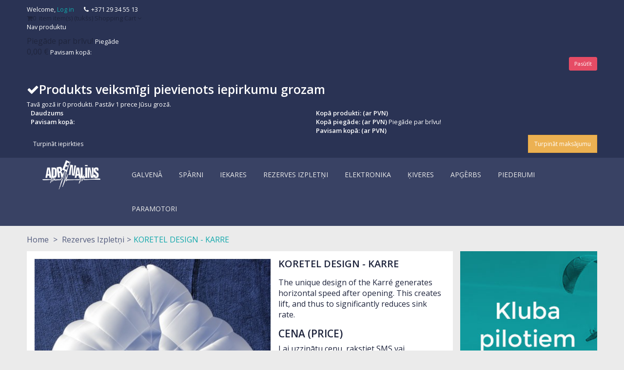

--- FILE ---
content_type: text/html; charset=utf-8
request_url: https://shop.adrenalins.lv/rezerves-izpletni/1080-koretel-design-karre.html
body_size: 7870
content:
<!DOCTYPE HTML><html lang="lv-lv" class="default" ><head><meta charset="utf-8"/><title>KORETEL DESIGN - KARRE - shop.adrenalins.lv</title><meta name="description" content="The unique design of the Karré generates horizontal speed after opening. This creates lift, and thus to significantly reduces sink rate. CENA (PRICE) Lai uzzinātu cenu, rakstiet SMS vai WhatsAppā uz lapas augšā redzamo telefona numuru! (To find out the price, write an SMS or in WhatsApp to the phone number shown at the top of the page!)"/><meta name="robots" content="index,follow"/><link rel="icon" type="image/vnd.microsoft.icon" href="/img/favicon.ico?1709820717"/><link rel="shortcut icon" type="image/x-icon" href="/img/favicon.ico?1709820717"/><link rel="stylesheet" href="/themes/leo_moonsun/css/global.css" type="text/css" media="all"/><link rel="stylesheet" href="/themes/leo_moonsun/css/autoload/uniform.default.css" type="text/css" media="all"/><link rel="stylesheet" href="/js/jquery/plugins/fancybox/jquery.fancybox.css" type="text/css" media="all"/><link rel="stylesheet" href="/themes/leo_moonsun/css/product.css" type="text/css" media="all"/><link rel="stylesheet" href="/themes/leo_moonsun/css/print.css" type="text/css" media="print"/><link rel="stylesheet" href="/js/jquery/plugins/bxslider/jquery.bxslider.css" type="text/css" media="all"/><link rel="stylesheet" href="/themes/leo_moonsun/css/modules/blocknewsletter/blocknewsletter.css" type="text/css" media="all"/><link rel="stylesheet" href="/themes/leo_moonsun/css/modules/blockuserinfo/blockuserinfo.css" type="text/css" media="all"/><link rel="stylesheet" href="/modules/themeconfigurator/css/hooks.css" type="text/css" media="all"/><link rel="stylesheet" href="/themes/leo_moonsun/css/modules/leomanagewidgets/assets/styles.css" type="text/css" media="all"/><link rel="stylesheet" href="/themes/leo_moonsun/css/modules/blockcart/blockcart.css" type="text/css" media="all"/><link rel="stylesheet" href="/themes/leo_moonsun/css/modules/blockwishlist/blockwishlist.css" type="text/css" media="all"/><link rel="stylesheet" href="/themes/leo_moonsun/css/modules/leosliderlayer/css/typo.css" type="text/css" media="all"/><link rel="stylesheet" href="/themes/leo_moonsun/css/modules/leomanagewidgets/assets/owl-carousel/owl.carousel.css" type="text/css" media="all"/><link rel="stylesheet" href="/themes/leo_moonsun/css/modules/leomanagewidgets/assets/owl-carousel/owl.theme.css" type="text/css" media="all"/><link rel="stylesheet" href="/themes/leo_moonsun/css/product_list.css" type="text/css" media="all"/><link rel="stylesheet" href="/themes/leo_moonsun/css/modules/leocustomajax/leocustomajax.css" type="text/css" media="all"/> <script type="text/javascript">/* <![CDATA[ */;var CUSTOMIZE_TEXTFIELD=1;var FancyboxI18nClose='Close';var FancyboxI18nNext='Next';var FancyboxI18nPrev='Previous';var PS_CATALOG_MODE=false;var added_to_wishlist='Added to your wishlist.';var ajax_allowed=true;var ajaxsearch=true;var allowBuyWhenOutOfStock=true;var attribute_anchor_separator=',';var attributesCombinations=[];var availableLaterValue='';var availableNowValue='';var baseDir='https://shop.adrenalins.lv/';var baseUri='https://shop.adrenalins.lv/';var contentOnly=false;var currencyBlank=1;var currencyFormat=2;var currencyRate=1;var currencySign='€';var currentDate='2026-01-16 02:34:35';var customerGroupWithoutTax=false;var customizationFields=false;var customizationIdMessage='Pielāgošana #';var default_eco_tax=0;var delete_txt='Dzēst';var displayList=false;var displayPrice=0;var doesntExist='This combination does not exist for this product. Please select another combination.';var doesntExistNoMore='This product is no longer in stock';var doesntExistNoMoreBut='with those attributes but is available with others.';var ecotaxTax_rate=0;var fieldRequired='Please fill in all the required fields before saving your customization.';var freeProductTranslation='Bezmaksas!';var freeShippingTranslation='Piegāde par brīvu!';var generated_date=1768523675;var group_reduction=0;var idDefaultImage=7000;var id_lang=2;var id_product=1080;var img_dir='https://shop.adrenalins.lv/themes/leo_moonsun/img/';var img_prod_dir='https://shop.adrenalins.lv/img/p/';var img_ps_dir='https://shop.adrenalins.lv/img/';var instantsearch=true;var isGuest=0;var isLogged=0;var isMobile=false;var jqZoomEnabled=false;var loggin_required='You must be logged in to manage your wishlist.';var maxQuantityToAllowDisplayOfLastQuantityMessage=0;var minimalQuantity=1;var mywishlist_url='https://shop.adrenalins.lv/module/blockwishlist/mywishlist';var noTaxForThisProduct=false;var oosHookJsCodeFunctions=[];var page_name='product';var placeholder_blocknewsletter='Ievadiet e-pastu';var priceDisplayMethod=0;var priceDisplayPrecision=2;var productAvailableForOrder=false;var productBasePriceTaxExcl=0;var productBasePriceTaxExcluded=0;var productHasAttributes=false;var productPrice=0;var productPriceTaxExcluded=0;var productPriceWithoutReduction=0;var productReference='';var productShowPrice=false;var productUnitPriceRatio=0;var product_fileButtonHtml='Choose File';var product_fileDefaultHtml='No file selected';var product_specific_price=[];var quantitiesDisplayAllowed=false;var quantityAvailable=0;var quickView=true;var reduction_percent=0;var reduction_price=0;var removingLinkText='izņemt šo produktu no pirkumu groza';var roundMode=2;var specific_currency=false;var specific_price=0;var static_token='88175ab3f0114aed19d19f39f5603698';var stock_management=0;var taxRate=21;var token='88175ab3f0114aed19d19f39f5603698';var uploading_in_progress='Uploading in progress, please be patient.';var usingSecureMode=false;var wishlistProductsIds=false;/* ]]> */</script> <script type="text/javascript" src="/js/jquery/jquery-1.11.0.min.js"></script> <script type="text/javascript" src="/js/jquery/jquery-migrate-1.2.1.min.js"></script> <script type="text/javascript" src="/js/jquery/plugins/jquery.easing.js"></script> <script type="text/javascript" src="/js/tools.js"></script> <script type="text/javascript" src="/themes/leo_moonsun/js/global.js"></script> <script type="text/javascript" src="/themes/leo_moonsun/js/autoload/10-bootstrap.min.js"></script> <script type="text/javascript" src="/themes/leo_moonsun/js/autoload/15-jquery.total-storage.min.js"></script> <script type="text/javascript" src="/themes/leo_moonsun/js/autoload/15-jquery.uniform-modified.js"></script> <script type="text/javascript" src="/js/jquery/plugins/fancybox/jquery.fancybox.js"></script> <script type="text/javascript" src="/js/jquery/plugins/jquery.idTabs.js"></script> <script type="text/javascript" src="/js/jquery/plugins/jquery.scrollTo.js"></script> <script type="text/javascript" src="/js/jquery/plugins/jquery.serialScroll.js"></script> <script type="text/javascript" src="/js/jquery/plugins/bxslider/jquery.bxslider.js"></script> <script type="text/javascript" src="/themes/leo_moonsun/js/product.js"></script> <script type="text/javascript" src="/themes/leo_moonsun/js/modules/blocknewsletter/blocknewsletter.js"></script> <script type="text/javascript" src="/modules/leomanagewidgets/assets/script.js"></script> <script type="text/javascript" src="/themes/leo_moonsun/js/modules/blockcart/ajax-cart.js"></script> <script type="text/javascript" src="/themes/leo_moonsun/js/modules/blockwishlist/js/ajax-wishlist.js"></script> <script type="text/javascript" src="/modules/leosliderlayer/js/jquery.themepunch.enablelog.js"></script> <script type="text/javascript" src="/modules/leosliderlayer/js/jquery.themepunch.revolution.js"></script> <script type="text/javascript" src="/modules/leosliderlayer/js/jquery.themepunch.tools.min.js"></script> <script type="text/javascript" src="/modules/leomanagewidgets/assets/owl-carousel/owl.carousel.js"></script> <script type="text/javascript" src="/themes/leo_moonsun/js/modules/leocustomajax/leocustomajax.js"></script> <script type="text/javascript" src="/modules/leocustomajax/countdown.js"></script> <link rel="stylesheet" type="text/css" href="https://shop.adrenalins.lv/themes/leo_moonsun/css/font-awesome.min.css" /><link rel='stylesheet' type='text/css' href="https://fonts.googleapis.com/css?family=Open+Sans:400,600&subset=latin,latin-ext" /> <script type='text/javascript'></script> </head><body id="product" class="product product-1080 product-koretel-design-karre category-19 category-rezerves-izpletni hide-left-column lang_lv fullwidth classic"> <section id="page" data-column="col-xs-12 col-sm-6 col-md-4" data-type="grid"> <header id="header"> <section class="header-container"><div id="topbar"><div class="container"><div class="welcome hidden-sm hidden-xs pull-left"> <span>Welcome, </span> <a href="/authentication" rel="nofollow" title="Login to your customer account"> Log in </a></div><span class="shop-phone"> <i class="fa fa-phone"></i>+371 29 34 55 13 </span><div class="blockcart_top clearfix"><div id="cart" class="shopping_cart"><div class="media heading"> <a href="https://shop.adrenalins.lv/quick-order" title="Skatīt manu pirkuma grozu" rel="nofollow"><div class="title-cart pull-left"> <span class="fa fa-shopping-cart "></span></div><div class="cart-inner media-body"> <span class="ajax_cart_quantity unvisible">0&nbsp;</span> <span class="ajax_cart_product_txt unvisible">item</span> <span class="ajax_cart_product_txt_s unvisible">item(s)</span> <span class="ajax_cart_no_product">(tukšs)</span> <span class="ajax_cart_total unvisible"> </span> <span>Shopping Cart <i class="fa fa-angle-down"></i></span></div> </a></div><div class="cart_block block exclusive"><div class="block_content"><div class="cart_block_list"><p class="cart_block_no_products"> Nav produktu</p><div class="cart-prices"><div class="cart-prices-line first-line"> <span class="price cart_block_shipping_cost ajax_cart_shipping_cost"> Piegāde par brīvu! </span> <span> Piegāde </span></div><div class="cart-prices-line last-line"> <span class="price cart_block_total ajax_block_cart_total">0,00 €</span> <span>Pavisam kopā:</span></div></div><p class="cart-buttons clearfix"> <a id="button_order_cart" class="btn btn-sm btn-outline pull-right" href="https://shop.adrenalins.lv/quick-order" title="Pasūtīt" rel="nofollow"> <span> Pasūtīt </span> </a></p></div></div></div></div></div><div id="layer_cart"><div class="layer_cart_content clearfix"><h2> <i class="fa fa-check"></i>Produkts veiksmīgi pievienots iepirkumu grozam</h2><div class="qty_layer_cart"> <span class="ajax_cart_product_txt_s unvisible"> Tavā gozā ir <span class="ajax_cart_quantity">0</span> produkti. </span> <span class="ajax_cart_product_txt "> Pastāv 1 prece Jūsu grozā. </span></div><div class="layer_cart_product col-xs-12 col-md-6"> <span class="cross" title="Aizvērt logu"></span><div class="product-image-container layer_cart_img"></div><div class="layer_cart_product_info"> <span id="layer_cart_product_title" class="product-name"></span> <span id="layer_cart_product_attributes"></span><div> <strong class="dark">Daudzums</strong> <span id="layer_cart_product_quantity"></span></div><div> <strong class="dark">Pavisam kopā:</strong> <span id="layer_cart_product_price"></span></div></div></div><div class="layer_cart_cart col-xs-12 col-md-6"><div class="layer_cart_row"> <strong class="dark"> Kopā produkti: (ar PVN) </strong> <span class="ajax_block_products_total"> </span></div><div class="layer_cart_row"> <strong class="dark"> Kopā piegāde:&nbsp;(ar PVN) </strong> <span class="ajax_cart_shipping_cost"> Piegāde par brīvu! </span></div><div class="layer_cart_row"> <strong class="dark"> Pavisam kopā: (ar PVN) </strong> <span class="ajax_block_cart_total"> </span></div></div><div class="row"><div class="col-xs-12 col-md-12"><div class="button-container"> <span class="continue btn" title="Turpināt iepirkties"> <span> Turpināt iepirkties </span> </span> <a class="btn btn-warning button pull-right" href="https://shop.adrenalins.lv/quick-order" title="Turpināt maksājumu" rel="nofollow"> <span> Turpināt maksājumu </span> </a></div></div></div></div><div class="crossseling"></div></div><div class="layer_cart_overlay"></div></div></div><div id="header-main"><div class="container"><div class="header-wrap"><div class="row"><div class="col-lg-2" id="header_logo"> <a href="https://shop.adrenalins.lv/" title="shop.adrenalins.lv"> <img class="logo" src="/img/adrenalins-logo-white.png" alt="shop.adrenalins.lv" /> </a></div><div id="leo-megamenu" class="col-lg-10"> <nav id="cavas_menu" class="sf-contener leo-megamenu"><div class="" role="navigation"><div class="navbar-header"> <button type="button" class="navbar-toggle btn-outline-inverse" data-toggle="collapse" data-target=".navbar-ex1-collapse"> <span class="sr-only">Toggle navigation</span> <span class="fa fa-bars"></span> </button></div><div id="leo-top-menu" class="collapse navbar-collapse navbar-ex1-collapse"><ul class="nav navbar-nav megamenu"><li class="" > <a href="/" target="_self" class="has-category"><span class="menu-title">Galvenā</span></a></li><li class="" > <a href="https://shop.adrenalins.lv/12-sparni" target="_self" class="has-category"><span class="menu-title">Spārni</span></a></li><li class="" > <a href="https://shop.adrenalins.lv/13-iekares" target="_self" class="has-category"><span class="menu-title">Iekares</span></a></li><li class="" > <a href="https://shop.adrenalins.lv/19-rezerves-izpletni" target="_self" class="has-category"><span class="menu-title">Rezerves Izpletņi</span></a></li><li class="" > <a href="https://shop.adrenalins.lv/18-elektronika" target="_self" class="has-category"><span class="menu-title">Elektronika</span></a></li><li class="" > <a href="https://shop.adrenalins.lv/20-kiveres" target="_self" class="has-category"><span class="menu-title">Ķiveres</span></a></li><li class="clothes-menu" > <a href="https://shop.adrenalins.lv/15-apgerbs" target="_self" class="has-category"><span class="hasicon menu-icon-class"><span class="globe"></span><span class="menu-title">Apģērbs</span></span></a></li><li class="" > <a href="https://shop.adrenalins.lv/16-piederumi" target="_self" class="has-category"><span class="menu-title">Piederumi</span></a></li><li class="" > <a href="https://shop.adrenalins.lv/55-paramotori" target="_self" class="has-category"><span class="menu-title">Paramotori</span></a></li></ul></div></div> </nav><script type="text/javascript">/* <![CDATA[ */;var current_link="http://shop.adrenalins.lv/";var currentURL=window.location;currentURL=String(currentURL);currentURL=currentURL.replace("https://","").replace("http://","").replace("www.","").replace(/#\w*/,"");current_link=current_link.replace("https://","").replace("http://","").replace("www.","");isHomeMenu=0;if($("body").attr("id")=="index")isHomeMenu=1;$(".megamenu > li > a").each(function(){menuURL=$(this).attr("href").replace("https://","").replace("http://","").replace("www.","").replace(/#\w*/,"");if((currentURL==menuURL)||(currentURL.replace(current_link,"")==menuURL)||isHomeMenu){$(this).parent().addClass("active");return false;}});/* ]]> */</script><script type="text/javascript">/* <![CDATA[ */;(function($){$.fn.OffCavasmenu=function(opts){var config=$.extend({},{opt1:null,text_warning_select:"Please select One to remove?",text_confirm_remove:"Are you sure to remove footer row?",JSON:null},opts);this.each(function(){var $btn=$('#cavas_menu .navbar-toggle');var $nav=null;if(!$btn.length)
return;var $nav=$('<section id="off-canvas-nav" class="leo-megamenu"><nav class="offcanvas-mainnav" ><div id="off-canvas-button"><span class="off-canvas-nav"></span>Close</div></nav></sections>');var $menucontent=$($btn.data('target')).find('.megamenu').clone();$("body").append($nav);$("#off-canvas-nav .offcanvas-mainnav").append($menucontent);$("#off-canvas-nav .offcanvas-mainnav").css('min-height',$(window).height()+30+"px");$("html").addClass("off-canvas");$("#off-canvas-button").click(function(){$btn.click();});$btn.toggle(function(){$("body").removeClass("off-canvas-inactive").addClass("off-canvas-active");},function(){$("body").removeClass("off-canvas-active").addClass("off-canvas-inactive");});});return this;}})(jQuery);$(document).ready(function(){jQuery("#cavas_menu").OffCavasmenu();$('#cavas_menu .navbar-toggle').click(function(){$('body,html').animate({scrollTop:0},0);return false;});});$(document.body).on('click','[data-toggle="dropdown"]',function(){if(!$(this).parent().hasClass('open')&&this.href&&this.href!='#'){window.location.href=this.href;}});/* ]]> */</script></div></div></div></div></div> </section> </header> <section id="breadcrumb"><div class="container"><div id="breadcrumb" class="clearfix"><div class="breadcrumb clearfix"> <a class="home" href="https://shop.adrenalins.lv/" title="Return to Home">Home</a> <span class="navigation-pipe">&gt;</span> <span class="navigation_page"><span itemscope itemtype="http://data-vocabulary.org/Breadcrumb"><a itemprop="url" href="https://shop.adrenalins.lv/19-rezerves-izpletni" title="Rezerves Izpletņi"><span itemprop="title">Rezerves Izpletņi</span></a></span><span class="navigation-pipe">></span>KORETEL DESIGN - KARRE</span></div></div></div> </section> <section id="columns" class="columns-container"><div class="container"><div class="row"><div id="top_column" class="center_column col-xs-12 col-sm-12 col-md-12"></div></div><div class="row"> <section id="center_column" class="col-sm-9 col-md-9"><div class="primary_block" itemscope itemtype="http://schema.org/Product"><div class="row"><div class="container"><div class="top-hr"></div></div><div class="pb-left-column col-xs-12 col-sm-12 col-md-7"><div id="image-block" class="clearfix"> <span id="view_full_size"> <img id="bigpic" itemprop="image" src="https://shop.adrenalins.lv/7000-large_default/koretel-design-karre.jpg" title="KORETEL DESIGN - KARRE" alt="KORETEL DESIGN - KARRE"/> <span class="span_link no-print status-enable btn btn-outline"></span> </span></div><div id="views_block" class="clearfix "><ul id="thumbs_list"><li id="thumbnail_6998" class="thumb_item"> <a href="https://shop.adrenalins.lv/6998-thickbox_default/koretel-design-karre.jpg" data-fancybox-group="other-views" class="fancybox" title="KORETEL DESIGN - KARRE"> <img class="img-responsive" id="thumb_6998" src="https://shop.adrenalins.lv/6998-small_default/koretel-design-karre.jpg" alt="KORETEL DESIGN - KARRE" title="KORETEL DESIGN - KARRE" itemprop="image" /> </a></li><li id="thumbnail_6999" class="thumb_item"> <a href="https://shop.adrenalins.lv/6999-thickbox_default/koretel-design-karre.jpg" data-fancybox-group="other-views" class="fancybox" title="KORETEL DESIGN - KARRE"> <img class="img-responsive" id="thumb_6999" src="https://shop.adrenalins.lv/6999-small_default/koretel-design-karre.jpg" alt="KORETEL DESIGN - KARRE" title="KORETEL DESIGN - KARRE" itemprop="image" /> </a></li><li id="thumbnail_7000" class="thumb_item"> <a href="https://shop.adrenalins.lv/7000-thickbox_default/koretel-design-karre.jpg" data-fancybox-group="other-views" class="fancybox shown" title="KORETEL DESIGN - KARRE"> <img class="img-responsive" id="thumb_7000" src="https://shop.adrenalins.lv/7000-small_default/koretel-design-karre.jpg" alt="KORETEL DESIGN - KARRE" title="KORETEL DESIGN - KARRE" itemprop="image" /> </a></li><li id="thumbnail_7001" class="thumb_item last"> <a href="https://shop.adrenalins.lv/7001-thickbox_default/koretel-design-karre.jpg" data-fancybox-group="other-views" class="fancybox" title="KORETEL DESIGN - KARRE"> <img class="img-responsive" id="thumb_7001" src="https://shop.adrenalins.lv/7001-small_default/koretel-design-karre.jpg" alt="KORETEL DESIGN - KARRE" title="KORETEL DESIGN - KARRE" itemprop="image" /> </a></li></ul> <span class="view_scroll_spacer"> <a id="view_scroll_left" class="" title="Other views" href="javascript:{}"> Previous </a> <a id="view_scroll_right" title="Other views" href="javascript:{}"> Next </a> </span></div><p class="resetimg clear no-print"> <span id="wrapResetImages" style="display: none;"> <a href="https://shop.adrenalins.lv/rezerves-izpletni/1080-koretel-design-karre.html" name="resetImages"> <i class="fa fa-repeat"></i> Display all pictures </a> </span></p></div><div class="pb-center-column col-xs-12 col-sm-12 col-md-5"><h1 itemprop="name">KORETEL DESIGN - KARRE</h1><p id="product_reference" style="display: none;"> <label>Reference: </label> <span class="editable" itemprop="sku"></span></p><p id="product_condition"> <label>Condition: </label> New</p><div id="short_description_block"><div id="short_description_content" class="rte align_justify" itemprop="description"><p>The unique design of the Karré generates horizontal speed after opening. This creates lift, and thus to significantly reduces sink rate.</p><h3>CENA (PRICE)</h3><p>Lai uzzinātu cenu, rakstiet SMS vai WhatsAppā uz lapas augšā redzamo telefona numuru!</p><p>(To find out the price, write an SMS or in WhatsApp to the phone number shown at the top of the page!)</p></div></div><p id="availability_statut" style="display: none;"> <span id="availability_value">This product is no longer in stock</span></p><p id="availability_date" style="display: none;"> <span id="availability_date_label">Availability date:</span> <span id="availability_date_value"></span></p><div id="oosHook"></div><ul id="usefull_link_block" class="clearfix no-print list-inline"></ul></div><div class="pb-right-column col-xs-12 col-sm-12 col-md-5 pull-right"></div></div><script type="text/javascript">/* <![CDATA[ */;$(document).ready(function(){$('.more_info_block .page-product-heading li:first, .more_info_block .tab-content section:first').addClass('active');});/* ]]> */</script><ul class="nav nav-tabs tab-info page-product-heading"><li class="active"><a href="#tab2" data-toggle="tab">More info</a></li></ul><div class="tab-content"> <section id="tab2" class="tab-pane page-product-box active"><div class="rte"><p><a href="https://www.korteldesign.com/en/produits/karre-2/" target="_blank">INFORMATION FROM MANUFACTURER<br /></a></p><p>This horizontal speed also brings about a glide ratio around 1.5, allowing the pilot to steer the reserve with the pair of handles, thus avoiding potential obstacles during descent.</p><p></p><p>The asymmetric shape forces a folding pattern which improves opening speed while keeping folding complexity to a minimum.</p><h2>Features</h2><h4 class="cl-ib-title">Stability</h4><div class="cl-ib-desc">The Karré design yields increased stability compared to a conventional hemispheric.</div><div class="cl-ib-desc"><h4 class="cl-ib-title">Specific Pod</h4><div class="cl-ib-desc">The pod's design and the rescue's low compression inside the pod improves extraction speed, especially with a&nbsp; rescue pocket in the harnesses</div><div class="cl-ib-desc"><h4 class="cl-ib-title">Directable</h4><div class="cl-ib-desc">Due to its horizontal speed, the Karre is directable, adding an additional level of safety by avoiding obstacles</div><div class="cl-ib-desc"><h4 class="cl-ib-title">Improved sink rate</h4><div class="cl-ib-desc">The horizontal speed of the Karre allows it to develop&nbsp; lift which greatly improves the sink rate performance</div></div></div></div><p></p><p></p><h2>Technical data</h2><table><tbody><tr><td></td><td><p>Surface Area&nbsp;</p></td><td><p>Mass (kg)</p></td><td><p>Volume (cm3)</p></td><td><p>Vertical speed</p></td><td><p>Vertical speed&nbsp; (at mid-range weight)</p></td><td><p>Maximum Takeoff weight</p></td><td><p>Certification</p></td></tr><tr><td><p>Karre 100</p></td><td><p>25.2</p></td><td><p>1.17</p></td><td><p>3900</p></td><td><p>4.6 m/s</p></td><td><p>3.6 m/s (at 70kg)</p></td><td><p>100 kg</p></td><td rowspan="4"><p>EN 12491/LTF</p></td></tr><tr><td><p>Karre 125</p></td><td><p>30.7</p></td><td><p>1.39</p></td><td><p>4700</p></td><td><p>4.5 m/s</p></td><td><p>3.5 m/s (at 85kg)</p></td><td><p>125 kg</p></td></tr><tr><td><p>Karré 160</p></td><td><p>41</p></td><td><p>1.78</p></td><td><p>5300</p></td><td><p>4.8 m/s</p></td><td><p>3.5 m/s (at 110kg)</p></td><td><p>160 kg</p></td></tr><tr><td><p>Karré 220</p></td><td><p>59.2</p></td><td><p>2.52</p></td><td><p>7300</p></td><td><p>4.6 m/s</p></td><td><p>3.6 m/s (at 160kg)</p></td><td><p>220 kg</p></td></tr></tbody></table><p></p></div> </section></div></div><script>/* <![CDATA[ */;(function(i,s,o,g,r,a,m){i['GoogleAnalyticsObject']=r;i[r]=i[r]||function(){(i[r].q=i[r].q||[]).push(arguments)},i[r].l=1*new Date();a=s.createElement(o),m=s.getElementsByTagName(o)[0];a.async=1;a.src=g;m.parentNode.insertBefore(a,m);})(window,document,'script','https://www.google-analytics.com/analytics.js','ga');ga('create','UA-7089710-9','auto');ga('send','pageview');/* ]]> */</script></section><section id="right_column" class="column sidebar col-sm-3 col-md-3"><div class="row" ><div class="widget col-lg-12 col-md-12 col-sm-12 col-xs-12 col-sp-12" ><div class="widget-html nopadding"><div class="image-box"><div class="effect"><a href="http://adrenalins.lv/club/about"> <img src="/themes/leo_moonsun/img/banner/banner_right.jpg" alt="Kluba pilotiem atlaides" /> </a></div></div></div></div></div> </section></div></div> </section><footer id="footer" class="footer-container"><div class="container"><div class="row"><div class="col-md-3"> <section id="leo-footer-top" class="footer-top"><div class="row animation_group_122" ><div class="widget col-lg-12 col-md-12 col-sm-12 col-xs-12 col-sp-12" ><div class="widget-html block footer-block block nopadding"><h4 class="title_block"> Par veikalu</h4><div class="block_content toggle-footer"><div class="about_us"><p>Esam lielākais paraplanierisma ekipējuma tirgotājs Latvijā. Sadarbojamies tikai ar pārbaudītiem ražotājiem, kas nodrošina visaugstāko ražojumu kvalitāti.</p><p class="mail"><em class="fa fa-envelope-o">&nbsp;</em><a href="https://shop.adrenalins.lv/contact-us">Rakstiet mums</a></p></div></div></div></div></div> </section></div><div class="col-md-9"> <section id="leo-footer-center" class="footer-center"><div class="row animation_group_123" ><div class="widget col-lg-3 col-md-3 col-sm-6 col-xs-12 col-sp-12" ><div class="widget-html block footer-block block"><h4 class="title_block"> Spārni</h4><div class="block_content toggle-footer"><ul class="nav-links"><li><a href="https://shop.adrenalins.lv/31-briva-lidojuma-sparni">Brīvā lidojuma</a></li><li><a href="https://shop.adrenalins.lv/32-paramotoru-sparni">Paramotoru</a></li><li><a href="https://shop.adrenalins.lv/43-vieglie-sparni">Vieglie</a></li><li><a href="https://shop.adrenalins.lv/47-tandema-sparni">Tandēma</a></li><li><a href="https://shop.adrenalins.lv/54-akrobatikas-sparni-acro">Akrobātikas</a></li></ul></div></div></div><div class="widget col-lg-3 col-md-3 col-sm-6 col-xs-12 col-sp-12" ><div class="widget-html block footer-block block"><h4 class="title_block"> Iekares</h4><div class="block_content toggle-footer"><ul class="nav-links"><li><a href="https://shop.adrenalins.lv/38-marsrutlidojumu-iekares-xc">Maršrutlidojumu</a></li><li><a href="https://shop.adrenalins.lv/39-klasiskas-iekares">Klasiskās</a></li><li><a href="https://shop.adrenalins.lv/40-tandemu-iekares">Tandēmu</a></li><li><a href="https://shop.adrenalins.lv/41-vieglas-iekares">Vieglās</a></li><li><a href="https://shop.adrenalins.lv/42-paramotoru-iekares">Paramotoru</a></li><li><a href="https://shop.adrenalins.lv/48-akrobatikas-iekares-acro">Akrobātikas</a></li></ul></div></div></div><div class="widget col-lg-3 col-md-3 col-sm-6 col-xs-12 col-sp-12" ><div class="widget-html block footer-block block"><h4 class="title_block"> Elektronika</h4><div class="block_content toggle-footer"><ul class="nav-links"><li><a href="https://shop.adrenalins.lv/49-variometri-augstuma-meritaji">Variometri</a></li><li><a href="https://shop.adrenalins.lv/51-variometri-ar-gps">Variometri ar GPS</a></li><li><a href="https://shop.adrenalins.lv/53-kompaktie-variometri-bez-ekrana">Kompaktie variometri bez ekrāna</a></li><li><a href="https://shop.adrenalins.lv/52-anonemetri-veja-atruma-meritajs">Anonemetri</a></li></ul></div></div></div><div class="widget col-lg-3 col-md-3 col-sm-6 col-xs-12 col-sp-12" ><div class="widget-html block footer-block block"><h4 class="title_block"> Un citi produkti</h4><div class="block_content toggle-footer"><ul class="nav-links"><li><a href="https://shop.adrenalins.lv/19-rezerves-izpletni">Rezerves Izpletņi</a></li><li><a href="https://shop.adrenalins.lv/20-kiveres">Ķiveres</a></li><li><a href="https://shop.adrenalins.lv/15-apgerbs">Apģērbs</a></li><li><a href="https://shop.adrenalins.lv/16-piederumi">Piederumi</a></li><li><a href="https://shop.adrenalins.lv/55-paramotori">Paramotori</a></li></ul></div></div></div></div><script type="text/javascript">/* <![CDATA[ */;var leoOption={productNumber:0,productInfo:0,productTran:1,productCdown:1,productColor:0,}
$(document).ready(function(){var leoCustomAjax=new $.LeoCustomAjax();leoCustomAjax.processAjax();});/* ]]> */</script></section> <section id="footernav" class="footer-nav"><div class="row"><div id="powered" class="col-sm-6 col-xs-12"> © 2016&nbsp;Adrenalins. All Rights Reserved.</div><div id="footnav" class="col-sm-6 col-xs-12"><div class="row animation_group_124" ><div class="widget col-lg-12 col-md-6 col-sm-6 col-xs-12 col-sp-12" ><div class="widget-html block"><div class="block_content"><p><em class="fa fa-phone">&nbsp;</em>+371 <strong>29 34 55 13</strong></p></div></div></div></div></div></div> </section></div></div></div> </footer> </section><p id="back-top"> <a href="#top" title="Scroll To Top">Scroll To Top</a></p><script>/* <![CDATA[ */;(function(i,s,o,g,r,a,m){i['GoogleAnalyticsObject']=r;i[r]=i[r]||function(){(i[r].q=i[r].q||[]).push(arguments)},i[r].l=1*new Date();a=s.createElement(o),m=s.getElementsByTagName(o)[0];a.async=1;a.src=g;m.parentNode.insertBefore(a,m);})(window,document,'script','https://www.google-analytics.com/analytics.js','ga');ga('create','UA-7089710-9','auto');ga('send','pageview');/* ]]> */</script>
<script defer src="https://static.cloudflareinsights.com/beacon.min.js/vcd15cbe7772f49c399c6a5babf22c1241717689176015" integrity="sha512-ZpsOmlRQV6y907TI0dKBHq9Md29nnaEIPlkf84rnaERnq6zvWvPUqr2ft8M1aS28oN72PdrCzSjY4U6VaAw1EQ==" data-cf-beacon='{"version":"2024.11.0","token":"924c1a1dc35546c8ab759122454448d7","r":1,"server_timing":{"name":{"cfCacheStatus":true,"cfEdge":true,"cfExtPri":true,"cfL4":true,"cfOrigin":true,"cfSpeedBrain":true},"location_startswith":null}}' crossorigin="anonymous"></script>
</body></html>

--- FILE ---
content_type: text/css
request_url: https://shop.adrenalins.lv/themes/leo_moonsun/css/global.css
body_size: 42115
content:
*,
*:before,
*:after {
    -webkit-box-sizing: border-box;
    -moz-box-sizing: border-box;
    box-sizing: border-box;
}

body {
    font-family: "Open Sans", sans-serif;
    font-size: 14px;
    line-height: 1.42857;
    color: #222;
    background-color: #ebebeb;
    margin: 0;
}

html, body, div, span, applet, object, iframe,
h1, h2, h3, h4, h5, h6, p, blockquote, pre,
a, abbr, acronym, address, big, cite, code,
del, dfn, em, img, ins, kbd, q, s, samp,
small, strike, strong, sub, sup, tt, var,
b, u, i, center,
dl, dt, dd, ol, ul, li,
fieldset, form, label, legend,
table, caption, tbody, tfoot, thead, tr, th, td,
article, aside, canvas, details, embed,
figure, figcaption, footer, header,
menu, nav, output, ruby, section, summary,
time, mark, audio, video {
    margin: 0;
    padding: 0;
    border: 0;
    font-size: 100%;
    vertical-align: middile;

}

ol, ul {
    list-style: none;
}

caption, th, td {
    text-align: left;
}

q, blockquote {
    quotes: none;
}

q:before, q:after, blockquote:before, blockquote:after {
    content: "";
    content: none;
}

a {
    border: none;
}

article, aside, details, figcaption, figure, footer, header, menu, nav, section, summary {
    display: block;
}




[hidden],
template {
    display: none;
}


a:active,
a:hover {
    outline: 0;
}

abbr[title] {
    border-bottom: 1px dotted;
}

b,
strong {
    font-weight: 600;
}

h1 {
    font-size: 2em;
    margin: 0.67em 0;
}

mark {
    background: #ff0;
    color: #000;
}

small {
    font-size: 80%;
}

sub,
sup {
    font-size: 75%;
    line-height: 0;
    position: relative;
    vertical-align: baseline;
}

sup {
    top: -0.5em;
}

sub {
    bottom: -0.25em;
}



svg:not(:root) {
    overflow: hidden;
}

pre {
    overflow: auto;
}

code,
kbd,
pre,
samp {
    font-family: monospace, monospace;
    font-size: 1em;
}

button,
input,
optgroup,
select,
textarea {
    color: inherit;
    font: inherit;
    margin: 0;
}

button,
select {
    text-transform: none;
}

button,
html input[type="button"],
input[type="reset"],
input[type="submit"]
{
    -webkit-appearance: button;
    cursor: pointer;
}

button[disabled],
html input[disabled] {
    cursor: default;
}


input {
    line-height: normal;
}

input[type="number"]::-webkit-inner-spin-button,
input[type="number"]::-webkit-outer-spin-button {
    height: auto;
}


fieldset {
    border: 1px solid #c0c0c0;
    margin: 0 2px;
    padding: 0.35em 0.625em 0.75em;
}

legend {
    border: 0;
    padding: 0;
}

textarea {
    overflow: auto;
}

table {
    width: 100%;
    border-collapse: collapse;
    border-spacing: 0;
    margin-bottom: 17px;
}

td,
th {
    padding: 5px 0;
}

a {
    color: #1f253d;
    text-decoration: none;
    transition: .3s ease-in-out;
}

a:hover, a:focus {
    color: #e64c65;
    text-decoration: none;
}

a:focus {
    outline: none;
}

.img-responsive {
    display: block;
    max-width: 100%;
    height: auto;
}

.img-rounded {
    border-radius: 6px;
}

.img-thumbnail {
    padding: 4px;
    line-height: 1.42857;
    background-color: #ebebeb;
    border: 1px solid #dddddd;
    border-radius: 0px;
    transition: all 0.2s ease-in-out;
    display: inline-block;
    max-width: 100%;
    height: auto;
}

.img-circle {
    border-radius: 50%;
}

hr {
    margin: 17px 0;
    border: 0;
    border-top: 1px solid #eeeeee;
}

.sr-only {
    position: absolute;
    width: 1px;
    height: 1px;
    margin: -1px;
    padding: 0;
    overflow: hidden;
    clip: rect(0, 0, 0, 0);
    border: 0;
}

h1, h2, h3, h4, h5, h6,
.h1, .h2, .h3, .h4, .h5, .h6 {
    font-family: inherit;
    line-height: 1.1;
    color: inherit;
    font-weight: 600;
}

h1 small,
h1 .small, h2 small,
h2 .small, h3 small,
h3 .small, h4 small,
h4 .small, h5 small,
h5 .small, h6 small,
h6 .small,
.h1 small,
.h1 .small, .h2 small,
.h2 .small, .h3 small,
.h3 .small, .h4 small,
.h4 .small, .h5 small,
.h5 .small, .h6 small,
.h6 .small {
    line-height: 1;
    color: #999999;
    font-weight: 400;
}

h1, .h1,
h2, .h2,
h3, .h3 {
    margin-top: 17px;
    margin-bottom: 8px;
}

h1 small,
h1 .small, .h1 small,
.h1 .small,
h2 small,
h2 .small, .h2 small,
.h2 .small,
h3 small,
h3 .small, .h3 small,
.h3 .small {
    font-size: 65%;
}

h4, .h4,
h5, .h5,
h6, .h6 {
    margin-top: 8px;
    margin-bottom: 8px;
}

h4 small,
h4 .small, .h4 small,
.h4 .small,
h5 small,
h5 .small, .h5 small,
.h5 .small,
h6 small,
h6 .small, .h6 small,
.h6 .small {
    font-size: 75%;
}

h1, .h1 {
    font-size: 31px;
}

h2, .h2 {
    font-size: 25px;
}

h3, .h3 {
    font-size: 21px;
}

h4, .h4 {
    font-size: 18px;
}

h5, .h5 {
    font-size: 16px;
}

h6, .h6 {
    font-size: 14px;
}

p {
    margin: 0 0 8.5px;
}

.lead {
    margin-bottom: 17px;
    line-height: 1.4;
}


small,
.small {
    font-size: 85%;
}

cite {
    font-style: normal;
}

.text-left {
    text-align: left;
}

.text-right {
    text-align: right;
}

.text-center {
    text-align: center;
}

.text-justify {
    text-align: justify;
}

.text-muted {
    color: #999999;
}

.text-primary {
    color: #e64c65;
}

a.text-primary:hover {
    color: #e01f3e;
}

.text-success {
    color: #3c763d;
}

a.text-success:hover {
    color: #2b542c;
}

.text-info {
    color: #31708f;
}

a.text-info:hover {
    color: #245269;
}

.text-warning {
    color: #8a6d3b;
}

a.text-warning:hover {
    color: #66512c;
}

.text-danger {
    color: #a94442;
}

a.text-danger:hover {
    color: #843534;
}

.bg-primary {
    color: #fff;
    background-color: #e64c65;
}


a.bg-primary:hover {
    background-color: #e01f3e;
}

.bg-success {
    background-color: #dff0d8;
}

a.bg-success:hover {
    background-color: #c1e2b3;
}

.bg-info {
    background-color: #d9edf7;
}

a.bg-info:hover {
    background-color: #afd9ee;
}

.bg-warning {
    background-color: #fcf8e3;
}

a.bg-warning:hover {
    background-color: #f7ecb5;
}

.bg-danger {
    background-color: #f2dede;
}

a.bg-danger:hover {
    background-color: #e4b9b9;
}

.page-header {
    padding-bottom: 8px;
    margin: 34px 0 17px;
    border-bottom: 1px solid #eeeeee;
}


.list-unstyled, .list-inline {
    padding-left: 0;
    list-style: none;
}

.list-inline > li {
    display: inline-block;
    padding-left: 5px;
    padding-right: 5px;
}

dl {
    margin-top: 0;
    margin-bottom: 17px;
}

dt,
dd {
    line-height: 1.42857;
}

dt {
}

dd {
    margin-left: 0;
}

@media (min-width: 768px) {
    .dl-horizontal dt {
        float: left;
        width: 160px;
        clear: left;
        text-align: right;
        overflow: hidden;
        text-overflow: ellipsis;
        white-space: nowrap;
    }

    .dl-horizontal dd {
        margin-left: 180px;
    }

    .dl-horizontal dd:before, .dl-horizontal dd:after {
        content: " ";
        display: table;
    }

    .dl-horizontal dd:after {
        clear: both;
    }
}
.pointer {
    cursor: pointer;
}
abbr[title],
abbr[data-original-title] {
    cursor: help;
    border-bottom: 1px dotted #999999;
}

.initialism {
    font-size: 90%;
    text-transform: uppercase;
}


.container {
    margin-right: auto;
    margin-left: auto;
    padding-left: 7.5px;
    padding-right: 7.5px;
}

.container:before, .container:after {
    content: " ";
    display: table;
}

.container:after {
    clear: both;
}

@media (min-width: 768px) {
    .container {
        width: 735px;
    }
}

@media (min-width: 992px) {
    .container {
        width: 955px;
    }
}

@media (min-width: 1200px) {
    .container {
        width: 1185px;
    }
}

.container-fluid {
    margin-right: auto;
    margin-left: auto;
    padding-left: 7.5px;
    padding-right: 7.5px;
}

.container-fluid:before, .container-fluid:after {
    content: " ";
    display: table;
}

.container-fluid:after {
    clear: both;
}

.row {
    margin-left: -7.5px;
    margin-right: -7.5px;
}

.row:before, .row:after {
    content: " ";
    display: table;
}

.row:after {
    clear: both;
}

.col-xs-1, .col-sm-1, .col-md-1, .col-lg-1, .col-xs-2, .col-sm-2, .col-md-2, .col-lg-2, .col-xs-3, .col-sm-3, .col-md-3, .col-lg-3, .col-xs-4, .col-sm-4, .col-md-4, .col-lg-4, .col-xs-5, .col-sm-5, .col-md-5, .col-lg-5, .col-xs-6, .col-sm-6, .col-md-6, .col-lg-6, .col-xs-7, .col-sm-7, .col-md-7, .col-lg-7, .col-xs-8, .col-sm-8, .col-md-8, .col-lg-8, .col-xs-9, .col-sm-9, .col-md-9, .col-lg-9, .col-xs-10, .col-sm-10, .col-md-10, .col-lg-10, .col-xs-11, .col-sm-11, .col-md-11, .col-lg-11, .col-xs-12, .col-sm-12, .col-md-12, .col-lg-12 {
    position: relative;
    min-height: 1px;
    padding-left: 7.5px;
    padding-right: 7.5px;
}

.col-xs-1, .col-xs-2, .col-xs-3, .col-xs-4, .col-xs-5, .col-xs-6, .col-xs-7, .col-xs-8, .col-xs-9, .col-xs-10, .col-xs-11, .col-xs-12 {
    float: left;
}

.col-xs-1 {
    width: 8.33333%;
}

.col-xs-2 {
    width: 16.66667%;
}

.col-xs-3 {
    width: 25%;
}

.col-xs-4 {
    width: 33.33333%;
}

.col-xs-5 {
    width: 41.66667%;
}

.col-xs-6 {
    width: 50%;
}

.col-xs-7 {
    width: 58.33333%;
}

.col-xs-8 {
    width: 66.66667%;
}

.col-xs-9 {
    width: 75%;
}

.col-xs-10 {
    width: 83.33333%;
}

.col-xs-11 {
    width: 91.66667%;
}

.col-xs-12 {
    width: 100%;
}

.col-xs-pull-0 {
    right: 0%;
}

.col-xs-pull-1 {
    right: 8.33333%;
}

.col-xs-pull-2 {
    right: 16.66667%;
}

.col-xs-pull-3 {
    right: 25%;
}

.col-xs-pull-4 {
    right: 33.33333%;
}

.col-xs-pull-5 {
    right: 41.66667%;
}

.col-xs-pull-6 {
    right: 50%;
}

.col-xs-pull-7 {
    right: 58.33333%;
}

.col-xs-pull-8 {
    right: 66.66667%;
}

.col-xs-pull-9 {
    right: 75%;
}

.col-xs-pull-10 {
    right: 83.33333%;
}

.col-xs-pull-11 {
    right: 91.66667%;
}

.col-xs-pull-12 {
    right: 100%;
}

.col-xs-push-0 {
    left: 0%;
}

.col-xs-push-1 {
    left: 8.33333%;
}

.col-xs-push-2 {
    left: 16.66667%;
}

.col-xs-push-3 {
    left: 25%;
}

.col-xs-push-4 {
    left: 33.33333%;
}

.col-xs-push-5 {
    left: 41.66667%;
}

.col-xs-push-6 {
    left: 50%;
}

.col-xs-push-7 {
    left: 58.33333%;
}

.col-xs-push-8 {
    left: 66.66667%;
}

.col-xs-push-9 {
    left: 75%;
}

.col-xs-push-10 {
    left: 83.33333%;
}

.col-xs-push-11 {
    left: 91.66667%;
}

.col-xs-push-12 {
    left: 100%;
}

.col-xs-offset-0 {
    margin-left: 0%;
}

.col-xs-offset-1 {
    margin-left: 8.33333%;
}

.col-xs-offset-2 {
    margin-left: 16.66667%;
}

.col-xs-offset-3 {
    margin-left: 25%;
}

.col-xs-offset-4 {
    margin-left: 33.33333%;
}

.col-xs-offset-5 {
    margin-left: 41.66667%;
}

.col-xs-offset-6 {
    margin-left: 50%;
}

.col-xs-offset-7 {
    margin-left: 58.33333%;
}

.col-xs-offset-8 {
    margin-left: 66.66667%;
}

.col-xs-offset-9 {
    margin-left: 75%;
}

.col-xs-offset-10 {
    margin-left: 83.33333%;
}

.col-xs-offset-11 {
    margin-left: 91.66667%;
}

.col-xs-offset-12 {
    margin-left: 100%;
}

@media (min-width: 768px) {
    .col-sm-1, .col-sm-2, .col-sm-3, .col-sm-4, .col-sm-5, .col-sm-6, .col-sm-7, .col-sm-8, .col-sm-9, .col-sm-10, .col-sm-11, .col-sm-12 {
        float: left;
    }

    .col-sm-1 {
        width: 8.33333%;
    }

    .col-sm-2 {
        width: 16.66667%;
    }

    .col-sm-3 {
        width: 25%;
    }

    .col-sm-4 {
        width: 33.33333%;
    }

    .col-sm-5 {
        width: 41.66667%;
    }

    .col-sm-6 {
        width: 50%;
    }

    .col-sm-7 {
        width: 58.33333%;
    }

    .col-sm-8 {
        width: 66.66667%;
    }

    .col-sm-9 {
        width: 75%;
    }

    .col-sm-10 {
        width: 83.33333%;
    }

    .col-sm-11 {
        width: 91.66667%;
    }

    .col-sm-12 {
        width: 100%;
    }

    .col-sm-pull-0 {
        right: 0%;
    }

    .col-sm-pull-1 {
        right: 8.33333%;
    }

    .col-sm-pull-2 {
        right: 16.66667%;
    }

    .col-sm-pull-3 {
        right: 25%;
    }

    .col-sm-pull-4 {
        right: 33.33333%;
    }

    .col-sm-pull-5 {
        right: 41.66667%;
    }

    .col-sm-pull-6 {
        right: 50%;
    }

    .col-sm-pull-7 {
        right: 58.33333%;
    }

    .col-sm-pull-8 {
        right: 66.66667%;
    }

    .col-sm-pull-9 {
        right: 75%;
    }

    .col-sm-pull-10 {
        right: 83.33333%;
    }

    .col-sm-pull-11 {
        right: 91.66667%;
    }

    .col-sm-pull-12 {
        right: 100%;
    }

    .col-sm-push-0 {
        left: 0%;
    }

    .col-sm-push-1 {
        left: 8.33333%;
    }

    .col-sm-push-2 {
        left: 16.66667%;
    }

    .col-sm-push-3 {
        left: 25%;
    }

    .col-sm-push-4 {
        left: 33.33333%;
    }

    .col-sm-push-5 {
        left: 41.66667%;
    }

    .col-sm-push-6 {
        left: 50%;
    }

    .col-sm-push-7 {
        left: 58.33333%;
    }

    .col-sm-push-8 {
        left: 66.66667%;
    }

    .col-sm-push-9 {
        left: 75%;
    }

    .col-sm-push-10 {
        left: 83.33333%;
    }

    .col-sm-push-11 {
        left: 91.66667%;
    }

    .col-sm-push-12 {
        left: 100%;
    }

    .col-sm-offset-0 {
        margin-left: 0%;
    }

    .col-sm-offset-1 {
        margin-left: 8.33333%;
    }

    .col-sm-offset-2 {
        margin-left: 16.66667%;
    }

    .col-sm-offset-3 {
        margin-left: 25%;
    }

    .col-sm-offset-4 {
        margin-left: 33.33333%;
    }

    .col-sm-offset-5 {
        margin-left: 41.66667%;
    }

    .col-sm-offset-6 {
        margin-left: 50%;
    }

    .col-sm-offset-7 {
        margin-left: 58.33333%;
    }

    .col-sm-offset-8 {
        margin-left: 66.66667%;
    }

    .col-sm-offset-9 {
        margin-left: 75%;
    }

    .col-sm-offset-10 {
        margin-left: 83.33333%;
    }

    .col-sm-offset-11 {
        margin-left: 91.66667%;
    }

    .col-sm-offset-12 {
        margin-left: 100%;
    }
}

@media (min-width: 992px) {
    .col-md-1, .col-md-2, .col-md-3, .col-md-4, .col-md-5, .col-md-6, .col-md-7, .col-md-8, .col-md-9, .col-md-10, .col-md-11, .col-md-12 {
        float: left;
    }

    .col-md-1 {
        width: 8.33333%;
    }

    .col-md-2 {
        width: 16.66667%;
    }

    .col-md-3 {
        width: 25%;
    }

    .col-md-4 {
        width: 33.33333%;
    }

    .col-md-5 {
        width: 41.66667%;
    }

    .col-md-6 {
        width: 50%;
    }

    .col-md-7 {
        width: 58.33333%;
    }

    .col-md-8 {
        width: 66.66667%;
    }

    .col-md-9 {
        width: 75%;
    }

    .col-md-10 {
        width: 83.33333%;
    }

    .col-md-11 {
        width: 91.66667%;
    }

    .col-md-12 {
        width: 100%;
    }

    .col-md-pull-0 {
        right: 0%;
    }

    .col-md-pull-1 {
        right: 8.33333%;
    }

    .col-md-pull-2 {
        right: 16.66667%;
    }

    .col-md-pull-3 {
        right: 25%;
    }

    .col-md-pull-4 {
        right: 33.33333%;
    }

    .col-md-pull-5 {
        right: 41.66667%;
    }

    .col-md-pull-6 {
        right: 50%;
    }

    .col-md-pull-7 {
        right: 58.33333%;
    }

    .col-md-pull-8 {
        right: 66.66667%;
    }

    .col-md-pull-9 {
        right: 75%;
    }

    .col-md-pull-10 {
        right: 83.33333%;
    }

    .col-md-pull-11 {
        right: 91.66667%;
    }

    .col-md-pull-12 {
        right: 100%;
    }

    .col-md-push-0 {
        left: 0%;
    }

    .col-md-push-1 {
        left: 8.33333%;
    }

    .col-md-push-2 {
        left: 16.66667%;
    }

    .col-md-push-3 {
        left: 25%;
    }

    .col-md-push-4 {
        left: 33.33333%;
    }

    .col-md-push-5 {
        left: 41.66667%;
    }

    .col-md-push-6 {
        left: 50%;
    }

    .col-md-push-7 {
        left: 58.33333%;
    }

    .col-md-push-8 {
        left: 66.66667%;
    }

    .col-md-push-9 {
        left: 75%;
    }

    .col-md-push-10 {
        left: 83.33333%;
    }

    .col-md-push-11 {
        left: 91.66667%;
    }

    .col-md-push-12 {
        left: 100%;
    }

    .col-md-offset-0 {
        margin-left: 0%;
    }

    .col-md-offset-1 {
        margin-left: 8.33333%;
    }

    .col-md-offset-2 {
        margin-left: 16.66667%;
    }

    .col-md-offset-3 {
        margin-left: 25%;
    }

    .col-md-offset-4 {
        margin-left: 33.33333%;
    }

    .col-md-offset-5 {
        margin-left: 41.66667%;
    }

    .col-md-offset-6 {
        margin-left: 50%;
    }

    .col-md-offset-7 {
        margin-left: 58.33333%;
    }

    .col-md-offset-8 {
        margin-left: 66.66667%;
    }

    .col-md-offset-9 {
        margin-left: 75%;
    }

    .col-md-offset-10 {
        margin-left: 83.33333%;
    }

    .col-md-offset-11 {
        margin-left: 91.66667%;
    }

    .col-md-offset-12 {
        margin-left: 100%;
    }
}

@media (min-width: 1200px) {
    .col-lg-1, .col-lg-2, .col-lg-3, .col-lg-4, .col-lg-5, .col-lg-6, .col-lg-7, .col-lg-8, .col-lg-9, .col-lg-10, .col-lg-11, .col-lg-12 {
        float: left;
    }

    .col-lg-1 {
        width: 8.33333%;
    }

    .col-lg-2 {
        width: 16.66667%;
    }

    .col-lg-3 {
        width: 25%;
    }

    .col-lg-4 {
        width: 33.33333%;
    }

    .col-lg-5 {
        width: 41.66667%;
    }

    .col-lg-6 {
        width: 50%;
    }

    .col-lg-7 {
        width: 58.33333%;
    }

    .col-lg-8 {
        width: 66.66667%;
    }

    .col-lg-9 {
        width: 75%;
    }

    .col-lg-10 {
        width: 83.33333%;
    }

    .col-lg-11 {
        width: 91.66667%;
    }

    .col-lg-12 {
        width: 100%;
    }

    .col-lg-pull-0 {
        right: 0%;
    }

    .col-lg-pull-1 {
        right: 8.33333%;
    }

    .col-lg-pull-2 {
        right: 16.66667%;
    }

    .col-lg-pull-3 {
        right: 25%;
    }

    .col-lg-pull-4 {
        right: 33.33333%;
    }

    .col-lg-pull-5 {
        right: 41.66667%;
    }

    .col-lg-pull-6 {
        right: 50%;
    }

    .col-lg-pull-7 {
        right: 58.33333%;
    }

    .col-lg-pull-8 {
        right: 66.66667%;
    }

    .col-lg-pull-9 {
        right: 75%;
    }

    .col-lg-pull-10 {
        right: 83.33333%;
    }

    .col-lg-pull-11 {
        right: 91.66667%;
    }

    .col-lg-pull-12 {
        right: 100%;
    }

    .col-lg-push-0 {
        left: 0%;
    }

    .col-lg-push-1 {
        left: 8.33333%;
    }

    .col-lg-push-2 {
        left: 16.66667%;
    }

    .col-lg-push-3 {
        left: 25%;
    }

    .col-lg-push-4 {
        left: 33.33333%;
    }

    .col-lg-push-5 {
        left: 41.66667%;
    }

    .col-lg-push-6 {
        left: 50%;
    }

    .col-lg-push-7 {
        left: 58.33333%;
    }

    .col-lg-push-8 {
        left: 66.66667%;
    }

    .col-lg-push-9 {
        left: 75%;
    }

    .col-lg-push-10 {
        left: 83.33333%;
    }

    .col-lg-push-11 {
        left: 91.66667%;
    }

    .col-lg-push-12 {
        left: 100%;
    }

    .col-lg-offset-0 {
        margin-left: 0%;
    }

    .col-lg-offset-1 {
        margin-left: 8.33333%;
    }

    .col-lg-offset-2 {
        margin-left: 16.66667%;
    }

    .col-lg-offset-3 {
        margin-left: 25%;
    }

    .col-lg-offset-4 {
        margin-left: 33.33333%;
    }

    .col-lg-offset-5 {
        margin-left: 41.66667%;
    }

    .col-lg-offset-6 {
        margin-left: 50%;
    }

    .col-lg-offset-7 {
        margin-left: 58.33333%;
    }

    .col-lg-offset-8 {
        margin-left: 66.66667%;
    }

    .col-lg-offset-9 {
        margin-left: 75%;
    }

    .col-lg-offset-10 {
        margin-left: 83.33333%;
    }

    .col-lg-offset-11 {
        margin-left: 91.66667%;
    }

    .col-lg-offset-12 {
        margin-left: 100%;
    }
}

.col-xs-2-4,
.col-xs-4-8,
.col-xs-7-2,
.col-xs-9-6,
.col-sm-2-4,
.col-sm-4-8,
.col-sm-7-2,
.col-sm-9-6,
.col-md-2-4,
.col-md-4-8,
.col-md-7-2,
.col-md-9-6,
.col-lg-2-4,
.col-lg-4-8,
.col-lg-7-2,
.col-lg-9-6 {
    position: relative;
    min-height: 1px;
    padding-left: 7.5px;
    padding-right: 7.5px;
}

@media (max-width: 480px) {
    .col-sp-2-4, .col-sp-4-8,
    .col-sp-7-2, .col-sp-9-6 {
        float: left;
    }

    .hidden-sp {
        display: none !important;
    }

    .col-sp-1, .col-sp-2, .col-sp-3, .col-sp-4, .col-sp-5, .col-sp-6, .col-sp-7, .col-sp-8, .col-sp-9, .col-sp-10, .col-sp-11, .col-sp-12 {
        float: left;
    }

    .col-sp-1 {
        width: 8.33333%;
    }

    .col-sp-2 {
        width: 16.66667%;
    }

    .col-sp-3 {
        width: 25%;
    }

    .col-sp-4 {
        width: 33.33333%;
    }

    .col-sp-5 {
        width: 41.66667%;
    }

    .col-sp-6 {
        width: 50%;
    }

    .col-sp-7 {
        width: 58.33333%;
    }

    .col-sp-8 {
        width: 66.66667%;
    }

    .col-sp-9 {
        width: 75%;
    }

    .col-sp-10 {
        width: 83.33333%;
    }

    .col-sp-11 {
        width: 91.66667%;
    }

    .col-sp-12 {
        width: 100%;
    }

    .col-sp-pull-0 {
        right: 0%;
    }

    .col-sp-pull-1 {
        right: 8.33333%;
    }

    .col-sp-pull-2 {
        right: 16.66667%;
    }

    .col-sp-pull-3 {
        right: 25%;
    }

    .col-sp-pull-4 {
        right: 33.33333%;
    }

    .col-sp-pull-5 {
        right: 41.66667%;
    }

    .col-sp-pull-6 {
        right: 50%;
    }

    .col-sp-pull-7 {
        right: 58.33333%;
    }

    .col-sp-pull-8 {
        right: 66.66667%;
    }

    .col-sp-pull-9 {
        right: 75%;
    }

    .col-sp-pull-10 {
        right: 83.33333%;
    }

    .col-sp-pull-11 {
        right: 91.66667%;
    }

    .col-sp-pull-12 {
        right: 100%;
    }

    .col-sp-push-0 {
        left: 0%;
    }

    .col-sp-push-1 {
        left: 8.33333%;
    }

    .col-sp-push-2 {
        left: 16.66667%;
    }

    .col-sp-push-3 {
        left: 25%;
    }

    .col-sp-push-4 {
        left: 33.33333%;
    }

    .col-sp-push-5 {
        left: 41.66667%;
    }

    .col-sp-push-6 {
        left: 50%;
    }

    .col-sp-push-7 {
        left: 58.33333%;
    }

    .col-sp-push-8 {
        left: 66.66667%;
    }

    .col-sp-push-9 {
        left: 75%;
    }

    .col-sp-push-10 {
        left: 83.33333%;
    }

    .col-sp-push-11 {
        left: 91.66667%;
    }

    .col-sp-push-12 {
        left: 100%;
    }

    .col-sp-offset-0 {
        margin-left: 0%;
    }

    .col-sp-offset-1 {
        margin-left: 8.33333%;
    }

    .col-sp-offset-2 {
        margin-left: 16.66667%;
    }

    .col-sp-offset-3 {
        margin-left: 25%;
    }

    .col-sp-offset-4 {
        margin-left: 33.33333%;
    }

    .col-sp-offset-5 {
        margin-left: 41.66667%;
    }

    .col-sp-offset-6 {
        margin-left: 50%;
    }

    .col-sp-offset-7 {
        margin-left: 58.33333%;
    }

    .col-sp-offset-8 {
        margin-left: 66.66667%;
    }

    .col-sp-offset-9 {
        margin-left: 75%;
    }

    .col-sp-offset-10 {
        margin-left: 83.33333%;
    }

    .col-sp-offset-11 {
        margin-left: 91.66667%;
    }

    .col-sp-offset-12 {
        margin-left: 100%;
    }

    .col-sp-7-2 {
        width: 60%;
    }

    .col-sp-4-8 {
        width: 40%;
    }

    .col-sp-2-4 {
        width: 20%;
    }

    .col-sp-9-6 {
        width: 80%;
    }
}

@media (max-width: 768px) and (min-width: 481px) {
    .col-xs-2-4, .col-xs-4-8,
    .col-xs-7-2, .col-xs-9-6 {
        float: left;
    }

    .col-xs-2-4 {
        width: 20%;
    }

    .col-xs-4-8 {
        width: 40%;
    }

    .col-xs-7-2 {
        width: 60%;
    }

    .col-xs-9-6 {
        width: 80%;
    }
}

@media (min-width: 768px) {
    .col-sm-2-4, .col-sm-4-8,
    .col-sm-7-2, .col-sm-9-6 {
        float: left;
    }

    .col-sm-2-4 {
        width: 20%;
    }

    .col-sm-4-8 {
        width: 40%;
    }

    .col-sm-7-2 {
        width: 60%;
    }

    .col-sm-9-6 {
        width: 80%;
    }
}

@media (min-width: 992px) {
    .col-md-2-4, .col-md-4-8,
    .col-md-7-2, .col-md-9-6 {
        float: left;
    }

    .col-md-2-4 {
        width: 20%;
    }

    .col-md-4-8 {
        width: 40%;
    }

    .col-md-7-2 {
        width: 60%;
    }

    .col-md-9-6 {
        width: 80%;
    }
}

@media (min-width: 1200px) {
    .col-lg-2-4, .col-lg-4-8,
    .col-lg-7-2, .col-lg-9-6 {
        float: left;
    }

    .col-lg-2-4 {
        width: 20%;
    }

    .col-lg-4-8 {
        width: 40%;
    }

    .col-lg-7-2 {
        width: 60%;
    }

    .col-lg-9-6 {
        width: 80%;
    }
}


.table > thead > tr > th,
.table > thead > tr > td,
.table > tbody > tr > th,
.table > tbody > tr > td,
.table > tfoot > tr > th,
.table > tfoot > tr > td {
    padding: 8px;
    line-height: 1.42857;
    vertical-align: top;
    border-top: 1px solid #dddddd;
}

.table > thead > tr > th {
    vertical-align: bottom;
    border-bottom: 2px solid #dddddd;
}

.table > caption + thead > tr:first-child > th,
.table > caption + thead > tr:first-child > td,
.table > colgroup + thead > tr:first-child > th,
.table > colgroup + thead > tr:first-child > td,
.table > thead:first-child > tr:first-child > th,
.table > thead:first-child > tr:first-child > td {
    border-top: 0;
}

.table > tbody + tbody {
    border-top: 2px solid #dddddd;
}

.table .table {
    background-color: #ebebeb;
}

.table-condensed > thead > tr > th,
.table-condensed > thead > tr > td,
.table-condensed > tbody > tr > th,
.table-condensed > tbody > tr > td,
.table-condensed > tfoot > tr > th,
.table-condensed > tfoot > tr > td {
    padding: 5px;
}

.table-bordered {
    border: 1px solid #dddddd;
}

.table-bordered > thead > tr > th,
.table-bordered > thead > tr > td,
.table-bordered > tbody > tr > th,
.table-bordered > tbody > tr > td,
.table-bordered > tfoot > tr > th,
.table-bordered > tfoot > tr > td {
    border: 1px solid #dddddd;
}

.table-bordered > thead > tr > th,
.table-bordered > thead > tr > td {
    border-bottom-width: 2px;
}

.table-striped > tbody > tr:nth-child(odd) > td,
.table-striped > tbody > tr:nth-child(odd) > th {
    background-color: #f9f9f9;
}

.table-hover > tbody > tr:hover > td,
.table-hover > tbody > tr:hover > th {
    background-color: whitesmoke;
}

table col[class*="col-"] {
    position: static;
    float: none;
    display: table-column;
}

table td[class*="col-"],
table th[class*="col-"] {
    position: static;
    float: none;
    display: table-cell;
}

.table > thead > tr > td.active,
.table > thead > tr > th.active, .table > thead > tr.active > td, .table > thead > tr.active > th,
.table > tbody > tr > td.active,
.table > tbody > tr > th.active,
.table > tbody > tr.active > td,
.table > tbody > tr.active > th,
.table > tfoot > tr > td.active,
.table > tfoot > tr > th.active,
.table > tfoot > tr.active > td,
.table > tfoot > tr.active > th {
    background-color: whitesmoke;
}

.table-hover > tbody > tr > td.active:hover,
.table-hover > tbody > tr > th.active:hover, .table-hover > tbody > tr.active:hover > td, .table-hover > tbody > tr.active:hover > th {
    background-color: #e8e8e8;
}

.table > thead > tr > td.success,
.table > thead > tr > th.success, .table > thead > tr.success > td, .table > thead > tr.success > th,
.table > tbody > tr > td.success,
.table > tbody > tr > th.success,
.table > tbody > tr.success > td,
.table > tbody > tr.success > th,
.table > tfoot > tr > td.success,
.table > tfoot > tr > th.success,
.table > tfoot > tr.success > td,
.table > tfoot > tr.success > th {
    background-color: #dff0d8;
}

.table-hover > tbody > tr > td.success:hover,
.table-hover > tbody > tr > th.success:hover, .table-hover > tbody > tr.success:hover > td, .table-hover > tbody > tr.success:hover > th {
    background-color: #d0e9c6;
}

.table > thead > tr > td.info,
.table > thead > tr > th.info, .table > thead > tr.info > td, .table > thead > tr.info > th,
.table > tbody > tr > td.info,
.table > tbody > tr > th.info,
.table > tbody > tr.info > td,
.table > tbody > tr.info > th,
.table > tfoot > tr > td.info,
.table > tfoot > tr > th.info,
.table > tfoot > tr.info > td,
.table > tfoot > tr.info > th {
    background-color: #d9edf7;
}

.table-hover > tbody > tr > td.info:hover,
.table-hover > tbody > tr > th.info:hover, .table-hover > tbody > tr.info:hover > td, .table-hover > tbody > tr.info:hover > th {
    background-color: #c4e3f3;
}

.table > thead > tr > td.warning,
.table > thead > tr > th.warning, .table > thead > tr.warning > td, .table > thead > tr.warning > th,
.table > tbody > tr > td.warning,
.table > tbody > tr > th.warning,
.table > tbody > tr.warning > td,
.table > tbody > tr.warning > th,
.table > tfoot > tr > td.warning,
.table > tfoot > tr > th.warning,
.table > tfoot > tr.warning > td,
.table > tfoot > tr.warning > th {
    background-color: #fcf8e3;
}

.table-hover > tbody > tr > td.warning:hover,
.table-hover > tbody > tr > th.warning:hover, .table-hover > tbody > tr.warning:hover > td, .table-hover > tbody > tr.warning:hover > th {
    background-color: #faf2cc;
}

.table > thead > tr > td.danger,
.table > thead > tr > th.danger, .table > thead > tr.danger > td, .table > thead > tr.danger > th,
.table > tbody > tr > td.danger,
.table > tbody > tr > th.danger,
.table > tbody > tr.danger > td,
.table > tbody > tr.danger > th,
.table > tfoot > tr > td.danger,
.table > tfoot > tr > th.danger,
.table > tfoot > tr.danger > td,
.table > tfoot > tr.danger > th {
    background-color: #f2dede;
}

.table-hover > tbody > tr > td.danger:hover,
.table-hover > tbody > tr > th.danger:hover, .table-hover > tbody > tr.danger:hover > td, .table-hover > tbody > tr.danger:hover > th {
    background-color: #ebcccc;
}

@media (max-width: 767px) {
    .table-responsive {
        width: 100%;
        margin-bottom: 12.75px;
        overflow-y: hidden;
        overflow-x: scroll;
        -ms-overflow-style: -ms-autohiding-scrollbar;
        border: 1px solid #dddddd;
        -webkit-overflow-scrolling: touch;
    }

    .table-responsive > .table {
        margin-bottom: 0;
    }

    .table-responsive > .table > thead > tr > th,
    .table-responsive > .table > thead > tr > td,
    .table-responsive > .table > tbody > tr > th,
    .table-responsive > .table > tbody > tr > td,
    .table-responsive > .table > tfoot > tr > th,
    .table-responsive > .table > tfoot > tr > td {
        white-space: nowrap;
    }

    .table-responsive > .table-bordered {
        border: 0;
    }

    .table-responsive > .table-bordered > thead > tr > th:first-child,
    .table-responsive > .table-bordered > thead > tr > td:first-child,
    .table-responsive > .table-bordered > tbody > tr > th:first-child,
    .table-responsive > .table-bordered > tbody > tr > td:first-child,
    .table-responsive > .table-bordered > tfoot > tr > th:first-child,
    .table-responsive > .table-bordered > tfoot > tr > td:first-child {
        border-left: 0;
    }

    .table-responsive > .table-bordered > thead > tr > th:last-child,
    .table-responsive > .table-bordered > thead > tr > td:last-child,
    .table-responsive > .table-bordered > tbody > tr > th:last-child,
    .table-responsive > .table-bordered > tbody > tr > td:last-child,
    .table-responsive > .table-bordered > tfoot > tr > th:last-child,
    .table-responsive > .table-bordered > tfoot > tr > td:last-child {
        border-right: 0;
    }

    .table-responsive > .table-bordered > tbody > tr:last-child > th,
    .table-responsive > .table-bordered > tbody > tr:last-child > td,
    .table-responsive > .table-bordered > tfoot > tr:last-child > th,
    .table-responsive > .table-bordered > tfoot > tr:last-child > td {
        border-bottom: 0;
    }
}

fieldset {
    padding: 0;
    margin: 0;
    border: 0;
    min-width: 0;
}

legend {
    display: block;
    width: 100%;
    padding: 0;
    margin-bottom: 17px;
    line-height: inherit;
    color: #333333;
    border: 0;
    border-bottom: 1px solid #e5e5e5;
}

label {
    display: inline-block;
    margin-bottom: 5px;
}

input[type="file"] {
    display: block;
}

input[type="range"] {
    display: block;
    width: 100%;
}

select[multiple],
select[size] {
    height: auto;
}

input[type="file"]:focus,
input[type="radio"]:focus,
input[type="checkbox"]:focus {
    outline: thin dotted;
    outline: 5px auto -webkit-focus-ring-color;
    outline-offset: -2px;
}


.form-control {
    display: block;
    width: 100%;
    height: 35px;
    padding: 9px 12px;
    line-height: 1.42857;
    color: #1f253d;
    background-color: white;
    background-image: none;
    border: 1px solid #ebebeb;
    border-radius: 0px;
    box-shadow: inset 0 1px 1px rgba(0, 0, 0, 0.075);
    transition: border-color ease-in-out 0.15s, box-shadow ease-in-out 0.15s;
    margin:0 5px;
}

.form-control:focus {
    border-color: #66afe9;
    outline: 0;
    -webkit-box-shadow: inset 0 1px 1px rgba(0, 0, 0, 0.075), 0 0 8px rgba(102, 175, 233, 0.6);
    box-shadow: inset 0 1px 1px rgba(0, 0, 0, 0.075), 0 0 8px rgba(102, 175, 233, 0.6);
}

.form-control::-moz-placeholder {
    color: #999999;
    opacity: 1;
}

.form-control:-ms-input-placeholder {
    color: #999999;
}

.form-control::-webkit-input-placeholder {
    color: #999999;
}

.form-control[disabled], .form-control[readonly], fieldset[disabled] .form-control {
    cursor: not-allowed;
    background-color: #eeeeee;
    opacity: 1;
}

textarea.form-control {
    height: auto;
}

input[type="search"] {
    -webkit-appearance: none;
}

input[type="date"] {
    line-height: 35px;
}

.form-group {
    margin-bottom: 15px;
}

.radio,
.checkbox {
    display: block;
    min-height: 17px;
    margin-top: 10px;
    margin-bottom: 10px;
    padding-left: 20px;
}

.radio label,
.checkbox label {
    display: inline;
    cursor: pointer;
}

.radio input[type="radio"],
.radio-inline input[type="radio"],
.checkbox input[type="checkbox"],
.checkbox-inline input[type="checkbox"] {
    float: left;
    margin-left: -20px;
}

.radio + .radio,
.checkbox + .checkbox {
    margin-top: -5px;
}

.radio-inline,
.checkbox-inline {
    display: inline-block;
    padding-left: 20px;
    margin-bottom: 0;
    vertical-align: middle;
    cursor: pointer;
}

.radio-inline + .radio-inline,
.checkbox-inline + .checkbox-inline {
    margin-top: 0;
    margin-left: 10px;
}

input[type="radio"][disabled], fieldset[disabled] input[type="radio"],
input[type="checkbox"][disabled], fieldset[disabled]
input[type="checkbox"],
.radio[disabled], fieldset[disabled]
.radio,
.radio-inline[disabled], fieldset[disabled]
.radio-inline,
.checkbox[disabled], fieldset[disabled]
.checkbox,
.checkbox-inline[disabled], fieldset[disabled]
.checkbox-inline {
    cursor: not-allowed;
}

.input-sm, .input-group-sm > .form-control,
.input-group-sm > .input-group-addon,
.input-group-sm > .input-group-btn > .btn {
    height: 28px;
    padding: 5px 10px;
    font-size: 11px;
    line-height: 1.5;
    border-radius: 3px;
}

select.input-sm, .input-group-sm > select.form-control,
.input-group-sm > select.input-group-addon,
.input-group-sm > .input-group-btn > select.btn {
    height: 28px;
    line-height: 28px;
}

textarea.input-sm, .input-group-sm > textarea.form-control,
.input-group-sm > textarea.input-group-addon,
.input-group-sm > .input-group-btn > textarea.btn,
select[multiple].input-sm,
.input-group-sm > select[multiple].form-control,
.input-group-sm > select[multiple].input-group-addon,
.input-group-sm > .input-group-btn > select[multiple].btn {
    height: auto;
}

.input-lg, .input-group-lg > .form-control,
.input-group-lg > .input-group-addon,
.input-group-lg > .input-group-btn > .btn {
    height: 42px;
    padding: 10px 17px;
    font-size: 15px;
    line-height: 1.33;
    border-radius: 6px;
}

select.input-lg, .input-group-lg > select.form-control,
.input-group-lg > select.input-group-addon,
.input-group-lg > .input-group-btn > select.btn {
    height: 42px;
    line-height: 42px;
}

textarea.input-lg, .input-group-lg > textarea.form-control,
.input-group-lg > textarea.input-group-addon,
.input-group-lg > .input-group-btn > textarea.btn,
select[multiple].input-lg,
.input-group-lg > select[multiple].form-control,
.input-group-lg > select[multiple].input-group-addon,
.input-group-lg > .input-group-btn > select[multiple].btn {
    height: auto;
}

.has-feedback {
    position: relative;
}

.has-feedback .form-control {
    padding-right: 43.75px;
}

.has-feedback .form-control-feedback {
    position: absolute;
    top: 22px;
    right: 0;
    display: block;
    width: 35px;
    height: 35px;
    line-height: 35px;
    text-align: center;
}

.has-success .help-block,
.has-success .control-label,
.has-success .radio,
.has-success .checkbox,
.has-success .radio-inline,
.has-success .checkbox-inline {
    color: #3c763d;
}

.has-success .form-control {
    border-color: #3c763d;
    -webkit-box-shadow: inset 0 1px 1px rgba(0, 0, 0, 0.075);
    box-shadow: inset 0 1px 1px rgba(0, 0, 0, 0.075);
}

.has-success .form-control:focus {
    border-color: #2b542c;
    -webkit-box-shadow: inset 0 1px 1px rgba(0, 0, 0, 0.075), 0 0 6px #67b168;
    box-shadow: inset 0 1px 1px rgba(0, 0, 0, 0.075), 0 0 6px #67b168;
}

.has-success .input-group-addon {
    color: #3c763d;
    border-color: #3c763d;
    background-color: #dff0d8;
}

.has-success .form-control-feedback {
    color: #3c763d;
}

.has-warning .help-block,
.has-warning .control-label,
.has-warning .radio,
.has-warning .checkbox,
.has-warning .radio-inline,
.has-warning .checkbox-inline {
    color: #8a6d3b;
}

.has-warning .form-control {
    border-color: #8a6d3b;
    -webkit-box-shadow: inset 0 1px 1px rgba(0, 0, 0, 0.075);
    box-shadow: inset 0 1px 1px rgba(0, 0, 0, 0.075);
}

.has-warning .form-control:focus {
    border-color: #66512c;
    -webkit-box-shadow: inset 0 1px 1px rgba(0, 0, 0, 0.075), 0 0 6px #c0a16b;
    box-shadow: inset 0 1px 1px rgba(0, 0, 0, 0.075), 0 0 6px #c0a16b;
}

.has-warning .input-group-addon {
    color: #8a6d3b;
    border-color: #8a6d3b;
    background-color: #fcf8e3;
}

.has-warning .form-control-feedback {
    color: #8a6d3b;
}

.has-error .help-block,
.has-error .control-label,
.has-error .radio,
.has-error .checkbox,
.has-error .radio-inline,
.has-error .checkbox-inline {
    color: #a94442;
}

.has-error .form-control {
    border-color: #a94442;
    -webkit-box-shadow: inset 0 1px 1px rgba(0, 0, 0, 0.075);
    box-shadow: inset 0 1px 1px rgba(0, 0, 0, 0.075);
}

.has-error .form-control:focus {
    border-color: #843534;
    -webkit-box-shadow: inset 0 1px 1px rgba(0, 0, 0, 0.075), 0 0 6px #ce8483;
    box-shadow: inset 0 1px 1px rgba(0, 0, 0, 0.075), 0 0 6px #ce8483;
}

.has-error .input-group-addon {
    color: #a94442;
    border-color: #a94442;
    background-color: #f2dede;
}

.has-error .form-control-feedback {
    color: #a94442;
}

.form-control-static {
    margin-bottom: 0;
}

.help-block {
    display: block;
    margin-top: 5px;
    margin-bottom: 10px;
    color: #4a5892;
}

@media (min-width: 768px) {
    .form-inline .form-group, .navbar-form .form-group {
        display: inline-block;
        margin-bottom: 0;
        vertical-align: middle;
    }

    .form-inline .form-control, .navbar-form .form-control {
        display: inline-block;
        width: auto;
        vertical-align: middle;
    }

    .form-inline .input-group > .form-control, .navbar-form .input-group > .form-control {
        width: 100%;
    }

    .form-inline .control-label, .navbar-form .control-label {
        margin-bottom: 0;
        vertical-align: middle;
    }

    .form-inline .radio, .navbar-form .radio,
    .form-inline .checkbox,
    .navbar-form .checkbox {
        display: inline-block;
        margin-top: 0;
        margin-bottom: 0;
        padding-left: 0;
        vertical-align: middle;
    }

    .form-inline .radio input[type="radio"], .navbar-form .radio input[type="radio"],
    .form-inline .checkbox input[type="checkbox"],
    .navbar-form .checkbox input[type="checkbox"] {
        float: none;
        margin-left: 0;
    }

    .form-inline .has-feedback .form-control-feedback, .navbar-form .has-feedback .form-control-feedback {
        top: 0;
    }
}

.form-horizontal .control-label,
.form-horizontal .radio,
.form-horizontal .checkbox,
.form-horizontal .radio-inline,
.form-horizontal .checkbox-inline {
    margin-top: 0;
    margin-bottom: 0;
    padding-top: 10px;
}

.form-horizontal .radio,
.form-horizontal .checkbox {
    min-height: 27px;
}

.form-horizontal .form-group {
    margin-left: -7.5px;
    margin-right: -7.5px;
}

.form-horizontal .form-group:before, .form-horizontal .form-group:after {
    content: " ";
    display: table;
}

.form-horizontal .form-group:after {
    clear: both;
}

.form-horizontal .form-control-static {
    padding-top: 10px;
}

@media (min-width: 768px) {
    .form-horizontal .control-label {
        text-align: right;
    }
}

.form-horizontal .has-feedback .form-control-feedback {
    top: 0;
    right: 7.5px;
}

.btn {
    display: inline-block;
    margin-bottom: 0;
    text-align: center;
    vertical-align: middle;
    cursor: pointer;
    background-image: none;
    border: 1px solid transparent;
    white-space: nowrap;
    padding: 9px 12px;
    font-size: 12px;
    line-height: 1.42857;
    border-radius: 0px;
    -webkit-user-select: none;
    -moz-user-select: none;
    -ms-user-select: none;
    user-select: none;
}

.btn:focus, .btn:active:focus, .btn.active:focus {
    outline: thin dotted;
    outline: 5px auto -webkit-focus-ring-color;
    outline-offset: -2px;
}

.btn:hover, .btn:focus {
    color: white;
    text-decoration: none;
}

.btn:active, .btn.active {
    outline: 0;
    background-image: none;
    -webkit-box-shadow: inset 0 3px 5px rgba(0, 0, 0, 0.125);
    box-shadow: inset 0 3px 5px rgba(0, 0, 0, 0.125);
}

.btn.disabled, .btn[disabled], fieldset[disabled] .btn {
    cursor: not-allowed;
    pointer-events: none;
    opacity: 0.65;
    filter: alpha(opacity=65);
    -webkit-box-shadow: none;
    box-shadow: none;
}

.btn-default {
    color: white;
    background-color: #434a54;
    border-color: #434a54;
}

.btn-default:hover, .btn-default:focus, .btn-default:active, .btn-default.active {
    color: white;
    background-color: #31363d;
    border-color: #282c32;
}

.open .btn-default.dropdown-toggle {
    color: white;
    background-color: #31363d;
    border-color: #282c32;
}

.btn-default:active, .btn-default.active {
    background-image: none;
}

.open .btn-default.dropdown-toggle {
    background-image: none;
}

.btn-default.disabled, .btn-default.disabled:hover, .btn-default.disabled:focus, .btn-default.disabled:active, .btn-default.disabled.active, .btn-default[disabled], .btn-default[disabled]:hover, .btn-default[disabled]:focus, .btn-default[disabled]:active, .btn-default[disabled].active, fieldset[disabled] .btn-default, fieldset[disabled] .btn-default:hover, fieldset[disabled] .btn-default:focus, fieldset[disabled] .btn-default:active, fieldset[disabled] .btn-default.active {
    background-color: #434a54;
    border-color: #434a54;
}

.btn-default .badge {
    color: #434a54;
    background-color: white;
}

.btn-primary {
    color: white;
    background-color: #e64c65;
    border-color: #e33652;
}

.btn-primary:hover, .btn-primary:focus, .btn-primary:active, .btn-primary.active {
    color: white;
    background-color: #e12846;
    border-color: #c01b36;
}

.open .btn-primary.dropdown-toggle {
    color: white;
    background-color: #e12846;
    border-color: #c01b36;
}

.btn-primary:active, .btn-primary.active {
    background-image: none;
}

.open .btn-primary.dropdown-toggle {
    background-image: none;
}

.btn-primary.disabled, .btn-primary.disabled:hover, .btn-primary.disabled:focus, .btn-primary.disabled:active, .btn-primary.disabled.active, .btn-primary[disabled], .btn-primary[disabled]:hover, .btn-primary[disabled]:focus, .btn-primary[disabled]:active, .btn-primary[disabled].active, fieldset[disabled] .btn-primary, fieldset[disabled] .btn-primary:hover, fieldset[disabled] .btn-primary:focus, fieldset[disabled] .btn-primary:active, fieldset[disabled] .btn-primary.active {
    background-color: #e64c65;
    border-color: #e33652;
}

.btn-primary .badge {
    color: #e64c65;
    background-color: white;
}

.btn-success {
    color: white;
    background-color: #5cb85c;
    border-color: #4cae4c;
}

.btn-success:hover, .btn-success:focus, .btn-success:active, .btn-success.active {
    color: white;
    background-color: #47a447;
    border-color: #398439;
}

.open .btn-success.dropdown-toggle {
    color: white;
    background-color: #47a447;
    border-color: #398439;
}

.btn-success:active, .btn-success.active {
    background-image: none;
}

.open .btn-success.dropdown-toggle {
    background-image: none;
}

.btn-success.disabled, .btn-success.disabled:hover, .btn-success.disabled:focus, .btn-success.disabled:active, .btn-success.disabled.active, .btn-success[disabled], .btn-success[disabled]:hover, .btn-success[disabled]:focus, .btn-success[disabled]:active, .btn-success[disabled].active, fieldset[disabled] .btn-success, fieldset[disabled] .btn-success:hover, fieldset[disabled] .btn-success:focus, fieldset[disabled] .btn-success:active, fieldset[disabled] .btn-success.active {
    background-color: #5cb85c;
    border-color: #4cae4c;
}

.btn-success .badge {
    color: #5cb85c;
    background-color: white;
}

.btn-info {
    color: white;
    background-color: #5bc0de;
    border-color: #46b8da;
}

.btn-info:hover, .btn-info:focus, .btn-info:active, .btn-info.active {
    color: white;
    background-color: #39b3d7;
    border-color: #269abc;
}

.open .btn-info.dropdown-toggle {
    color: white;
    background-color: #39b3d7;
    border-color: #269abc;
}

.btn-info:active, .btn-info.active {
    background-image: none;
}

.open .btn-info.dropdown-toggle {
    background-image: none;
}

.btn-info.disabled, .btn-info.disabled:hover, .btn-info.disabled:focus, .btn-info.disabled:active, .btn-info.disabled.active, .btn-info[disabled], .btn-info[disabled]:hover, .btn-info[disabled]:focus, .btn-info[disabled]:active, .btn-info[disabled].active, fieldset[disabled] .btn-info, fieldset[disabled] .btn-info:hover, fieldset[disabled] .btn-info:focus, fieldset[disabled] .btn-info:active, fieldset[disabled] .btn-info.active {
    background-color: #5bc0de;
    border-color: #46b8da;
}

.btn-info .badge {
    color: #5bc0de;
    background-color: white;
}

.btn-warning {
    color: white;
    background-color: #ecb152;
    border-color: #e9a73b;
}

.btn-warning:hover, .btn-warning:focus, .btn-warning:active, .btn-warning.active {
    color: white;
    background-color: #e8a02d;
    border-color: #d08917;
}

.open .btn-warning.dropdown-toggle {
    color: white;
    background-color: #e8a02d;
    border-color: #d08917;
}

.btn-warning:active, .btn-warning.active {
    background-image: none;
}

.open .btn-warning.dropdown-toggle {
    background-image: none;
}

.btn-warning.disabled, .btn-warning.disabled:hover, .btn-warning.disabled:focus, .btn-warning.disabled:active, .btn-warning.disabled.active, .btn-warning[disabled], .btn-warning[disabled]:hover, .btn-warning[disabled]:focus, .btn-warning[disabled]:active, .btn-warning[disabled].active, fieldset[disabled] .btn-warning, fieldset[disabled] .btn-warning:hover, fieldset[disabled] .btn-warning:focus, fieldset[disabled] .btn-warning:active, fieldset[disabled] .btn-warning.active {
    background-color: #ecb152;
    border-color: #e9a73b;
}

.btn-warning .badge {
    color: #ecb152;
    background-color: white;
}

.btn-danger {
    color: white;
    background-color: #e64c65;
    border-color: #e33652;
}

.btn-danger:hover, .btn-danger:focus, .btn-danger:active, .btn-danger.active {
    color: white;
    background-color: #e12846;
    border-color: #c01b36;
}

.open .btn-danger.dropdown-toggle {
    color: white;
    background-color: #e12846;
    border-color: #c01b36;
}

.btn-danger:active, .btn-danger.active {
    background-image: none;
}

.open .btn-danger.dropdown-toggle {
    background-image: none;
}

.btn-danger.disabled, .btn-danger.disabled:hover, .btn-danger.disabled:focus, .btn-danger.disabled:active, .btn-danger.disabled.active, .btn-danger[disabled], .btn-danger[disabled]:hover, .btn-danger[disabled]:focus, .btn-danger[disabled]:active, .btn-danger[disabled].active, fieldset[disabled] .btn-danger, fieldset[disabled] .btn-danger:hover, fieldset[disabled] .btn-danger:focus, fieldset[disabled] .btn-danger:active, fieldset[disabled] .btn-danger.active {
    background-color: #e64c65;
    border-color: #e33652;
}

.btn-danger .badge {
    color: #e64c65;
    background-color: white;
}

.btn-link {
    color: #1f253d;
    cursor: pointer;
    border-radius: 0;
}

.btn-link, .btn-link:active, .btn-link[disabled], fieldset[disabled] .btn-link {
    background-color: transparent;
    -webkit-box-shadow: none;
    box-shadow: none;
}

.btn-link, .btn-link:hover, .btn-link:focus, .btn-link:active {
    border-color: transparent;
}

.btn-link:hover, .btn-link:focus {
    color: #e64c65;
    text-decoration: underline;
    background-color: transparent;
}

.btn-link[disabled]:hover, .btn-link[disabled]:focus, fieldset[disabled] .btn-link:hover, fieldset[disabled] .btn-link:focus {
    color: #999999;
    text-decoration: none;
}

.btn-lg, .btn-group-lg > .btn {
    padding: 10px 17px;
    font-size: 15px;
    line-height: 1.33;
    border-radius: 6px;
}

.btn-sm, .btn-group-sm > .btn {
    padding: 5px 10px;
    font-size: 11px;
    line-height: 1.5;
    border-radius: 3px;
}

.btn-xs, .btn-group-xs > .btn {
    padding: 1px 5px;
    font-size: 11px;
    line-height: 1.5;
    border-radius: 3px;
}

.btn-block {
    display: block;
    width: 100%;
    padding-left: 0;
    padding-right: 0;
}

.btn-block + .btn-block {
    margin-top: 5px;
}

input[type="submit"].btn-block,
input[type="reset"].btn-block,
input[type="button"].btn-block {
    width: 100%;
}

.fade {
    opacity: 0;
    -webkit-transition: opacity 0.15s linear;
    transition: opacity 0.15s linear;
}

.fade.in {
    opacity: 1;
}

.collapse {
    display: none;
}

.collapse.in {
    display: block;
}

.collapsing {
    position: relative;
    height: 0;
    overflow: hidden;
    -webkit-transition: height 0.35s ease;
    transition: height 0.35s ease;
}

.caret {
    display: inline-block;
    width: 0;
    height: 0;
    margin-left: 3px;
    vertical-align: middle;
    border-top: 4px solid;
    border-right: 4px solid transparent;
    border-left: 4px solid transparent;
}

.dropdown {
    position: relative;
}

.dropdown-toggle:focus {
    outline: 0;
}

.dropdown-menu {
    position: absolute;
    top: 100%;
    left: auto;
    z-index: 1000;
    display: none;
    float: left;
    min-width: 160px;
    padding: 5px 0;
    margin: 2px 0 0;
    list-style: none;
    font-size: 12px;
    background-color: white;
    border: 1px solid #cccccc;
    border: 1px solid rgba(0, 0, 0, 0.15);
    border-radius: 0px;
    -webkit-box-shadow: 0 6px 12px rgba(0, 0, 0, 0.175);
    box-shadow: 0 6px 12px rgba(0, 0, 0, 0.175);
    background-clip: padding-box;
}

.dropdown-menu.pull-right {
    right: 0;
    left: auto;
}

.dropdown-menu .divider {
    height: 1px;
    margin: 7.5px 0;
    overflow: hidden;
    background-color: #e5e5e5;
}

.dropdown-menu > li > a {
    display: block;
    padding: 3px 20px;
    clear: both;
    line-height: 1.42857;
    color: #333333;
    white-space: nowrap;
}

.dropdown-menu > li > a:hover, .dropdown-menu > li > a:focus {
    text-decoration: none;
    color: #262626;
    background-color: whitesmoke;
}

.dropdown-menu > .active > a, .dropdown-menu > .active > a:hover, .dropdown-menu > .active > a:focus {
    color: white;
    text-decoration: none;
    outline: 0;
    background-color: #e64c65;
}

.dropdown-menu > .disabled > a, .dropdown-menu > .disabled > a:hover, .dropdown-menu > .disabled > a:focus {
    color: #999999;
}

.dropdown-menu > .disabled > a:hover, .dropdown-menu > .disabled > a:focus {
    text-decoration: none;
    background-color: transparent;
    background-image: none;
    filter: progid:DXImageTransform.Microsoft.gradient(enabled=false);
    cursor: not-allowed;
}

.open > .dropdown-menu {
    display: block;
}

.open > a {
    outline: 0;
}

.dropdown-menu-right {
    left: auto;
    right: 0;
}

.dropdown-menu-left {
    left: 0;
    right: auto;
}

.dropdown-header {
    display: block;
    padding: 3px 20px;
    font-size: 11px;
    line-height: 1.42857;
    color: #999999;
}

.dropdown-backdrop {
    position: fixed;
    left: 0;
    right: 0;
    bottom: 0;
    top: 0;
    z-index: 990;
}

.pull-right > .dropdown-menu {
    right: 0;
    left: auto;
}

.dropup .caret,
.navbar-fixed-bottom .dropdown .caret {
    border-top: 0;
    border-bottom: 4px solid;
    content: "";
}

.dropup .dropdown-menu,
.navbar-fixed-bottom .dropdown .dropdown-menu {
    top: auto;
    bottom: 100%;
    margin-bottom: 1px;
}

@media (min-width: 768px) {
    .navbar-right .dropdown-menu {
        right: 0;
        left: auto;
    }

    .navbar-right .dropdown-menu-left {
        left: 0;
        right: auto;
    }
}

.btn-group,
.btn-group-vertical {
    position: relative;
    display: inline-block;
    vertical-align: middle;
}

.btn-group > .btn,
.btn-group-vertical > .btn {
    position: relative;
    float: left;
}

.btn-group > .btn:hover, .btn-group > .btn:focus, .btn-group > .btn:active, .btn-group > .btn.active,
.btn-group-vertical > .btn:hover,
.btn-group-vertical > .btn:focus,
.btn-group-vertical > .btn:active,
.btn-group-vertical > .btn.active {
    z-index: 2;
}

.btn-group > .btn:focus,
.btn-group-vertical > .btn:focus {
    outline: none;
}

.btn-group .btn + .btn,
.btn-group .btn + .btn-group,
.btn-group .btn-group + .btn,
.btn-group .btn-group + .btn-group {
    margin-left: -1px;
}

.btn-toolbar {
    margin-left: -5px;
}

.btn-toolbar:before, .btn-toolbar:after {
    content: " ";
    display: table;
}

.btn-toolbar:after {
    clear: both;
}

.btn-toolbar .btn-group,
.btn-toolbar .input-group {
    float: left;
}

.btn-toolbar > .btn,
.btn-toolbar > .btn-group,
.btn-toolbar > .input-group {
    margin-left: 5px;
}

.btn-group > .btn:not(:first-child):not(:last-child):not(.dropdown-toggle) {
    border-radius: 0;
}

.btn-group > .btn:first-child {
    margin-left: 0;
}

.btn-group > .btn:first-child:not(:last-child):not(.dropdown-toggle) {
    border-bottom-right-radius: 0;
    border-top-right-radius: 0;
}

.btn-group > .btn:last-child:not(:first-child),
.btn-group > .dropdown-toggle:not(:first-child) {
    border-bottom-left-radius: 0;
    border-top-left-radius: 0;
}

.btn-group > .btn-group {
    float: left;
}

.btn-group > .btn-group:not(:first-child):not(:last-child) > .btn {
    border-radius: 0;
}

.btn-group > .btn-group:first-child > .btn:last-child,
.btn-group > .btn-group:first-child > .dropdown-toggle {
    border-bottom-right-radius: 0;
    border-top-right-radius: 0;
}

.btn-group > .btn-group:last-child > .btn:first-child {
    border-bottom-left-radius: 0;
    border-top-left-radius: 0;
}

.btn-group .dropdown-toggle:active,
.btn-group.open .dropdown-toggle {
    outline: 0;
}

.btn-group > .btn + .dropdown-toggle {
    padding-left: 8px;
    padding-right: 8px;
}

.btn-group > .btn-lg + .dropdown-toggle, .btn-group-lg.btn-group > .btn + .dropdown-toggle {
    padding-left: 12px;
    padding-right: 12px;
}

.btn-group.open .dropdown-toggle {
    -webkit-box-shadow: inset 0 3px 5px rgba(0, 0, 0, 0.125);
    box-shadow: inset 0 3px 5px rgba(0, 0, 0, 0.125);
}

.btn-group.open .dropdown-toggle.btn-link {
    -webkit-box-shadow: none;
    box-shadow: none;
}

.btn .caret {
    margin-left: 0;
}

.btn-lg .caret, .btn-group-lg > .btn .caret {
    border-width: 5px 5px 0;
    border-bottom-width: 0;
}

.dropup .btn-lg .caret, .dropup .btn-group-lg > .btn .caret {
    border-width: 0 5px 5px;
}

.btn-group-vertical > .btn,
.btn-group-vertical > .btn-group,
.btn-group-vertical > .btn-group > .btn {
    display: block;
    float: none;
    width: 100%;
    max-width: 100%;
}

.btn-group-vertical > .btn-group:before, .btn-group-vertical > .btn-group:after {
    content: " ";
    display: table;
}

.btn-group-vertical > .btn-group:after {
    clear: both;
}

.btn-group-vertical > .btn-group > .btn {
    float: none;
}

.btn-group-vertical > .btn + .btn,
.btn-group-vertical > .btn + .btn-group,
.btn-group-vertical > .btn-group + .btn,
.btn-group-vertical > .btn-group + .btn-group {
    margin-top: -1px;
    margin-left: 0;
}

.btn-group-vertical > .btn:not(:first-child):not(:last-child) {
    border-radius: 0;
}

.btn-group-vertical > .btn:first-child:not(:last-child) {
    border-top-right-radius: 0px;
    border-bottom-right-radius: 0;
    border-bottom-left-radius: 0;
}

.btn-group-vertical > .btn:last-child:not(:first-child) {
    border-bottom-left-radius: 0px;
    border-top-right-radius: 0;
    border-top-left-radius: 0;
}

.btn-group-vertical > .btn-group:not(:first-child):not(:last-child) > .btn {
    border-radius: 0;
}

.btn-group-vertical > .btn-group:first-child:not(:last-child) > .btn:last-child,
.btn-group-vertical > .btn-group:first-child:not(:last-child) > .dropdown-toggle {
    border-bottom-right-radius: 0;
    border-bottom-left-radius: 0;
}

.btn-group-vertical > .btn-group:last-child:not(:first-child) > .btn:first-child {
    border-top-right-radius: 0;
    border-top-left-radius: 0;
}

.btn-group-justified {
    display: table;
    width: 100%;
    table-layout: fixed;
    border-collapse: separate;
}

.btn-group-justified > .btn,
.btn-group-justified > .btn-group {
    float: none;
    display: table-cell;
    width: 1%;
}

.btn-group-justified > .btn-group .btn {
    width: 100%;
}

[data-toggle="buttons"] > .btn > input[type="radio"],
[data-toggle="buttons"] > .btn > input[type="checkbox"] {
    display: none;
}

.input-group {
    position: relative;
    display: table;
    border-collapse: separate;
}

.input-group[class*="col-"] {
    float: none;
    padding-left: 0;
    padding-right: 0;
}

.input-group .form-control {
    position: relative;
    z-index: 2;
    float: left;
    width: 100%;
    margin-bottom: 0;
}

.input-group-addon,
.input-group-btn,
.input-group .form-control {
    display: table-cell;
}

.input-group-addon:not(:first-child):not(:last-child),
.input-group-btn:not(:first-child):not(:last-child),
.input-group .form-control:not(:first-child):not(:last-child) {
    border-radius: 0;
}

.input-group-addon,
.input-group-btn {
    width: 1%;
    white-space: nowrap;
    vertical-align: middle;
}

.input-group-addon {
    padding: 9px 12px;
    font-size: 12px;
    line-height: 1;
    color: #1f253d;
    text-align: center;
    background-color: #eeeeee;
    border: 1px solid #ebebeb;
    border-radius: 0px;
}

.input-group-addon.input-sm,
.input-group-sm > .input-group-addon,
.input-group-sm > .input-group-btn > .input-group-addon.btn {
    padding: 5px 10px;
    font-size: 11px;
    border-radius: 3px;
}

.input-group-addon.input-lg,
.input-group-lg > .input-group-addon,
.input-group-lg > .input-group-btn > .input-group-addon.btn {
    padding: 10px 17px;
    font-size: 15px;
    border-radius: 6px;
}

.input-group-addon input[type="radio"],
.input-group-addon input[type="checkbox"] {
    margin-top: 0;
}

.input-group .form-control:first-child,
.input-group-addon:first-child,
.input-group-btn:first-child > .btn,
.input-group-btn:first-child > .btn-group > .btn,
.input-group-btn:first-child > .dropdown-toggle,
.input-group-btn:last-child > .btn:not(:last-child):not(.dropdown-toggle),
.input-group-btn:last-child > .btn-group:not(:last-child) > .btn {
    border-bottom-right-radius: 0;
    border-top-right-radius: 0;
}

.input-group-addon:first-child {
    border-right: 0;
}

.input-group .form-control:last-child,
.input-group-addon:last-child,
.input-group-btn:last-child > .btn,
.input-group-btn:last-child > .btn-group > .btn,
.input-group-btn:last-child > .dropdown-toggle,
.input-group-btn:first-child > .btn:not(:first-child),
.input-group-btn:first-child > .btn-group:not(:first-child) > .btn {
    border-bottom-left-radius: 0;
    border-top-left-radius: 0;
}

.input-group-addon:last-child {
    border-left: 0;
}

.input-group-btn {
    position: relative;
    font-size: 0;
    white-space: nowrap;
}

.input-group-btn > .btn {
    position: relative;
}

.input-group-btn > .btn + .btn {
    margin-left: -1px;
}

.input-group-btn > .btn:hover, .input-group-btn > .btn:focus, .input-group-btn > .btn:active {
    z-index: 2;
}

.input-group-btn:first-child > .btn,
.input-group-btn:first-child > .btn-group {
    margin-right: -1px;
}

.input-group-btn:last-child > .btn,
.input-group-btn:last-child > .btn-group {
    margin-left: -1px;
}

.nav {
    margin-bottom: 0;
    padding-left: 0;
    list-style: none;
}

.nav:before, .nav:after {
    content: " ";
    display: table;
}

.nav:after {
    clear: both;
}

.nav > li {
    position: relative;
    display: block;
}

.nav > li > a {
    position: relative;
    display: block;
    padding: 19px 40px;
}

.nav > li > a:hover, .nav > li > a:focus {
    text-decoration: none;
    background-color: #50597b;
}

.nav > li.disabled > a {
    color: #d6d6d6;
}

.nav > li.disabled > a:hover, .nav > li.disabled > a:focus {
    color: #394264;
    text-decoration: none;
    background-color: transparent;
    cursor: not-allowed;
}

.nav .open > a, .nav .open > a:hover, .nav .open > a:focus {
    background-color: #50597b;
    border-color: #1f253d;
}

.nav .nav-divider {
    height: 1px;
    margin: 7.5px 0;
    overflow: hidden;
    background-color: #e5e5e5;
}

.nav > li > a > img {
    max-width: none;
}

.nav-tabs {
    border-top: 1px solid #ebebeb;
}

.nav-tabs > li {
    float: left;
    margin-top: -1px;
    margin-right: 40px;
}

.nav-tabs > li > a {
    line-height: 1.42857;
    border-top: 1px solid transparent;
    color: #d6d6d6;
    border-radius: 0;
    text-transform: uppercase;
    padding: 19px 0px;
}

.nav-tabs > li > a:hover {
    border-color: #11a8ab;
    color: #394264;
    background: transparent;
    -webkit-transition: all 0.5s ease 0s;
    transition: all 0.5s ease 0s;
}

.nav-tabs > li.active > a, .nav-tabs > li.active > a:hover, .nav-tabs > li.active > a:focus {
    border-color: #11a8ab;
    cursor: default;
    background: transparent;
    color: #394264;
}

.nav-pills > li {
    float: left;
}

.nav-pills > li > a {
    border-radius: 0px;
}

.nav-pills > li + li {
    margin-left: 2px;
}

.nav-pills > li.active > a, .nav-pills > li.active > a:hover, .nav-pills > li.active > a:focus {
    color: white;
    background-color: #e64c65;
}

.nav-stacked > li {
    float: none;
}

.nav-stacked > li + li {
    margin-top: 2px;
    margin-left: 0;
}

.nav-justified, .nav-tabs.nav-justified {
    width: 100%;
}

.nav-justified > li, .nav-tabs.nav-justified > li {
    float: none;
}

.nav-justified > li > a, .nav-tabs.nav-justified > li > a {
    text-align: center;
    margin-bottom: 5px;
}

.nav-justified > .dropdown .dropdown-menu {
    top: auto;
    left: auto;
}

@media (min-width: 768px) {
    .nav-justified > li, .nav-tabs.nav-justified > li {
        display: table-cell;
        width: 1%;
    }

    .nav-justified > li > a, .nav-tabs.nav-justified > li > a {
        margin-bottom: 0;
    }
}

.nav-tabs-justified, .nav-tabs.nav-justified {
    border-bottom: 0;
}

.nav-tabs-justified > li > a, .nav-tabs.nav-justified > li > a {
    margin-right: 0;
    border-radius: 0px;
}

.nav-tabs-justified > .active > a, .nav-tabs.nav-justified > .active > a,
.nav-tabs-justified > .active > a:hover,
.nav-tabs.nav-justified > .active > a:hover,
.nav-tabs-justified > .active > a:focus,
.nav-tabs.nav-justified > .active > a:focus {
    border: 1px solid #dddddd;
}

@media (min-width: 768px) {
    .nav-tabs-justified > li > a, .nav-tabs.nav-justified > li > a {
        border-bottom: 1px solid #dddddd;
        border-radius: 0px 0px 0 0;
    }

    .nav-tabs-justified > .active > a, .nav-tabs.nav-justified > .active > a,
    .nav-tabs-justified > .active > a:hover,
    .nav-tabs.nav-justified > .active > a:hover,
    .nav-tabs-justified > .active > a:focus,
    .nav-tabs.nav-justified > .active > a:focus {
        border-bottom-color: #ebebeb;
    }
}

.tab-content > .tab-pane {
    display: none;
}

.tab-content > .active {
    display: block;
}

.nav-tabs .dropdown-menu {
    margin-top: -1px;
    border-top-right-radius: 0;
    border-top-left-radius: 0;
}

.navbar {
    position: relative;
    min-height: 50px;
    margin-bottom: 17px;
    border: 1px solid transparent;
}

.navbar:before, .navbar:after {
    content: " ";
    display: table;
}

.navbar:after {
    clear: both;
}

@media (min-width: 768px) {
    .navbar {
        border-radius: 0px;
    }
}

.navbar-header:before, .navbar-header:after {
    content: " ";
    display: table;
}

.navbar-header:after {
    clear: both;
}

@media (min-width: 768px) {
    .navbar-header {
        float: left;
    }
}

.navbar-collapse {
    max-height: 340px;
    overflow-x: visible;
    padding-right: 7px;
    padding-left: 7px;
    border-top: 1px solid transparent;
    box-shadow: inset 0 1px 0 rgba(255, 255, 255, 0.1);
    -webkit-overflow-scrolling: touch;
}

.navbar-collapse:before, .navbar-collapse:after {
    content: " ";
    display: table;
}

.navbar-collapse:after {
    clear: both;
}

.navbar-collapse.in {
    overflow-y: auto;
}

@media (min-width: 768px) {
    .navbar-collapse {
        width: auto;
        border-top: 0;
        box-shadow: none;
    }

    .navbar-collapse.collapse {
        display: block !important;
        height: auto !important;
        padding-bottom: 0;
        overflow: visible !important;
    }

    .navbar-collapse.in {
        overflow-y: visible;
    }

    .navbar-fixed-top .navbar-collapse, .navbar-static-top .navbar-collapse, .navbar-fixed-bottom .navbar-collapse {
        padding-left: 0;
        padding-right: 0;
    }
}

.container > .navbar-header,
.container > .navbar-collapse,
.container-fluid > .navbar-header,
.container-fluid > .navbar-collapse {
    margin-right: -7px;
    margin-left: -7px;
}

@media (min-width: 768px) {
    .container > .navbar-header,
    .container > .navbar-collapse,
    .container-fluid > .navbar-header,
    .container-fluid > .navbar-collapse {
        margin-right: 0;
        margin-left: 0;
    }
}

.navbar-static-top {
    z-index: 1000;
    border-width: 0 0 1px;
}

@media (min-width: 768px) {
    .navbar-static-top {
        border-radius: 0;
    }
}

.navbar-fixed-top,
.navbar-fixed-bottom {
    position: fixed;
    right: 0;
    left: 0;
    z-index: 990;
}

@media (min-width: 768px) {
    .navbar-fixed-top,
    .navbar-fixed-bottom {
        border-radius: 0;
    }
}

.navbar-fixed-top {
    top: 0;
    border-width: 0 0 1px;
}

.navbar-fixed-bottom {
    bottom: 0;
    margin-bottom: 0;
    border-width: 1px 0 0;
}

.navbar-brand {
    float: left;
    padding: 16.5px 7px;
    font-size: 15px;
    line-height: 17px;
    height: 50px;
}

.navbar-brand:hover, .navbar-brand:focus {
    text-decoration: none;
}

@media (min-width: 768px) {
    .navbar > .container .navbar-brand, .navbar > .container-fluid .navbar-brand {
        margin-left: -7px;
    }
}

.navbar-toggle {
    position: relative;
    float: right;
    margin-right: 7px;
    padding: 9px 10px;
    margin-top: 8px;
    margin-bottom: 8px;
    background-color: transparent;
    background-image: none;
    border: 1px solid transparent;
    border-radius: 0px;
}

.navbar-toggle:focus {
    outline: none;
}

.navbar-toggle .icon-bar {
    display: block;
    width: 22px;
    height: 2px;
    border-radius: 1px;
}

.navbar-toggle .icon-bar + .icon-bar {
    margin-top: 4px;
}

@media (min-width: 768px) {
    .navbar-toggle {
        display: none;
    }
}

.navbar-nav {
    margin: 8.25px -7px;
}

.navbar-nav > li > a {
    padding-top: 10px;
    padding-bottom: 10px;
    line-height: 17px;
}

@media (max-width: 767px) {
    .navbar-nav .open .dropdown-menu {
        position: static;
        float: none;
        width: auto;
        margin-top: 0;
        background-color: white;
        border: 0;
        box-shadow: none;
    }

    .navbar-nav .open .dropdown-menu > li > a,
    .navbar-nav .open .dropdown-menu .dropdown-header {
        padding: 5px 15px 5px 25px;
    }

    .navbar-nav .open .dropdown-menu > li > a {
        line-height: 17px;
    }

    .navbar-nav .open .dropdown-menu > li > a:hover, .navbar-nav .open .dropdown-menu > li > a:focus {
        background-image: none;
    }
}

@media (min-width: 768px) {
    .navbar-nav {
        float: left;
        margin: 0;
    }

    .navbar-nav > li {
        float: left;
    }

    .navbar-nav > li > a {
        padding-top: 16.5px;
        padding-bottom: 16.5px;
    }

    .navbar-nav.navbar-right:last-child {
        margin-right: -7px;
    }
}

@media (min-width: 768px) {
    .navbar-left {
        float: left !important;
    }

    .navbar-right {
        float: right !important;
    }
}

.navbar-form {
    margin-left: -7px;
    margin-right: -7px;
    padding: 10px 7px;
    border-top: 1px solid transparent;
    border-bottom: 1px solid transparent;
    -webkit-box-shadow: inset 0 1px 0 rgba(255, 255, 255, 0.1), 0 1px 0 rgba(255, 255, 255, 0.1);
    box-shadow: inset 0 1px 0 rgba(255, 255, 255, 0.1), 0 1px 0 rgba(255, 255, 255, 0.1);
    margin-top: 7.5px;
    margin-bottom: 7.5px;
}

@media (max-width: 767px) {
    .navbar-form .form-group {
        margin-bottom: 5px;
    }
}

@media (min-width: 768px) {
    .navbar-form {
        width: auto;
        border: 0;
        margin-left: 0;
        margin-right: 0;
        padding-top: 0;
        padding-bottom: 0;
        -webkit-box-shadow: none;
        box-shadow: none;
    }

    .navbar-form.navbar-right:last-child {
        margin-right: -7px;
    }
}

.navbar-nav > li > .dropdown-menu {
    margin-top: 0;
    border-top-right-radius: 0;
    border-top-left-radius: 0;
}

.navbar-fixed-bottom .navbar-nav > li > .dropdown-menu {
    border-bottom-right-radius: 0;
    border-bottom-left-radius: 0;
}

.navbar-btn {
    margin-top: 7.5px;
    margin-bottom: 7.5px;
}

.navbar-btn.btn-sm, .btn-group-sm > .navbar-btn.btn {
    margin-top: 11px;
    margin-bottom: 11px;
}

.navbar-btn.btn-xs, .btn-group-xs > .navbar-btn.btn {
    margin-top: 14px;
    margin-bottom: 14px;
}

.navbar-text {
    margin-top: 16.5px;
    margin-bottom: 16.5px;
}

@media (min-width: 768px) {
    .navbar-text {
        float: left;
        margin-left: 7px;
        margin-right: 7px;
    }

    .navbar-text.navbar-right:last-child {
        margin-right: 0;
    }
}

.navbar-default {
    background-color: #f8f8f8;
    border-color: #e7e7e7;
}

.navbar-default .navbar-brand {
    color: #777777;
}

.navbar-default .navbar-brand:hover, .navbar-default .navbar-brand:focus {
    color: #5e5e5e;
    background-color: transparent;
}

.navbar-default .navbar-text {
    color: #777777;
}

.navbar-default .navbar-nav > li > a {
    color: #777777;
}

.navbar-default .navbar-nav > li > a:hover, .navbar-default .navbar-nav > li > a:focus {
    color: #333333;
    background-color: transparent;
}

.navbar-default .navbar-nav > .active > a, .navbar-default .navbar-nav > .active > a:hover, .navbar-default .navbar-nav > .active > a:focus {
    color: #555555;
    background-color: #e7e7e7;
}

.navbar-default .navbar-nav > .disabled > a, .navbar-default .navbar-nav > .disabled > a:hover, .navbar-default .navbar-nav > .disabled > a:focus {
    color: #cccccc;
    background-color: transparent;
}

.navbar-default .navbar-toggle {
    border-color: #dddddd;
}

.navbar-default .navbar-toggle:hover, .navbar-default .navbar-toggle:focus {
    background-color: #dddddd;
}

.navbar-default .navbar-toggle .icon-bar {
    background-color: #888888;
}

.navbar-default .navbar-collapse,
.navbar-default .navbar-form {
    border-color: #e7e7e7;
}

.navbar-default .navbar-nav > .open > a, .navbar-default .navbar-nav > .open > a:hover, .navbar-default .navbar-nav > .open > a:focus {
    background-color: #e7e7e7;
    color: #555555;
}

@media (max-width: 767px) {
    .navbar-default .navbar-nav .open .dropdown-menu > li > a {
        color: #777777;
    }

    .navbar-default .navbar-nav .open .dropdown-menu > li > a:hover, .navbar-default .navbar-nav .open .dropdown-menu > li > a:focus {
        color: #333333;
        background-color: transparent;
    }

    .navbar-default .navbar-nav .open .dropdown-menu > .active > a, .navbar-default .navbar-nav .open .dropdown-menu > .active > a:hover, .navbar-default .navbar-nav .open .dropdown-menu > .active > a:focus {
        color: #555555;
        background-color: #e7e7e7;
    }

    .navbar-default .navbar-nav .open .dropdown-menu > .disabled > a, .navbar-default .navbar-nav .open .dropdown-menu > .disabled > a:hover, .navbar-default .navbar-nav .open .dropdown-menu > .disabled > a:focus {
        color: #cccccc;
        background-color: transparent;
    }
}

.navbar-default .navbar-link {
    color: #777777;
}

.navbar-default .navbar-link:hover {
    color: #333333;
}

.navbar-inverse {
    background-color: #222222;
    border-color: #090909;
}

.navbar-inverse .navbar-brand {
    color: #999999;
}

.navbar-inverse .navbar-brand:hover, .navbar-inverse .navbar-brand:focus {
    color: white;
    background-color: transparent;
}

.navbar-inverse .navbar-text {
    color: #999999;
}

.navbar-inverse .navbar-nav > li > a {
    color: #999999;
}

.navbar-inverse .navbar-nav > li > a:hover, .navbar-inverse .navbar-nav > li > a:focus {
    color: white;
    background-color: transparent;
}

.navbar-inverse .navbar-nav > .active > a, .navbar-inverse .navbar-nav > .active > a:hover, .navbar-inverse .navbar-nav > .active > a:focus {
    color: white;
    background-color: #090909;
}

.navbar-inverse .navbar-nav > .disabled > a, .navbar-inverse .navbar-nav > .disabled > a:hover, .navbar-inverse .navbar-nav > .disabled > a:focus {
    color: #444444;
    background-color: transparent;
}

.navbar-inverse .navbar-toggle {
    border-color: #333333;
}

.navbar-inverse .navbar-toggle:hover, .navbar-inverse .navbar-toggle:focus {
    background-color: #333333;
}

.navbar-inverse .navbar-toggle .icon-bar {
    background-color: white;
}

.navbar-inverse .navbar-collapse,
.navbar-inverse .navbar-form {
    border-color: #101010;
}

.navbar-inverse .navbar-nav > .open > a, .navbar-inverse .navbar-nav > .open > a:hover, .navbar-inverse .navbar-nav > .open > a:focus {
    background-color: #090909;
    color: white;
}

@media (max-width: 767px) {
    .navbar-inverse .navbar-nav .open .dropdown-menu > .dropdown-header {
        border-color: #090909;
    }

    .navbar-inverse .navbar-nav .open .dropdown-menu .divider {
        background-color: #090909;
    }

    .navbar-inverse .navbar-nav .open .dropdown-menu > li > a {
        color: #999999;
    }

    .navbar-inverse .navbar-nav .open .dropdown-menu > li > a:hover, .navbar-inverse .navbar-nav .open .dropdown-menu > li > a:focus {
        color: white;
        background-color: transparent;
    }

    .navbar-inverse .navbar-nav .open .dropdown-menu > .active > a, .navbar-inverse .navbar-nav .open .dropdown-menu > .active > a:hover, .navbar-inverse .navbar-nav .open .dropdown-menu > .active > a:focus {
        color: white;
        background-color: #090909;
    }

    .navbar-inverse .navbar-nav .open .dropdown-menu > .disabled > a, .navbar-inverse .navbar-nav .open .dropdown-menu > .disabled > a:hover, .navbar-inverse .navbar-nav .open .dropdown-menu > .disabled > a:focus {
        color: #444444;
        background-color: transparent;
    }
}

.navbar-inverse .navbar-link {
    color: #999999;
}

.navbar-inverse .navbar-link:hover {
    color: white;
}

.breadcrumb {
    padding: 0;
    margin-top: 18px;
    margin-bottom: -5px;
    list-style: none;
    border-radius: 0px;
    color: #11a8ab;
    line-height: 20px;
}

.breadcrumb > li {
    display: inline-block;
}

.breadcrumb > li + li:before {
    content: "/\00a0";
    padding: 0 5px;
    color: #2e3a47;
}

.breadcrumb > .active {
    color: #e64c65;
}

.breadcrumb i {
    font-size: 10px;
}

.breadcrumb a, .breadcrumb .navigation-pipe {
    color: #50597b;
}

.breadcrumb a:hover, .breadcrumb .navigation-pipe:hover {
    color: #11a8ab;
}

.breadcrumb .navigation-pipe {
    margin: 0 5px;
}

.pagination {
    display: inline-block;
    padding-left: 0;
    margin: 0;
    border-radius: 0px;
}

.pagination > li {
    display: inline;
}

.pagination > li > a,
.pagination > li > span {
    position: relative;
    float: left;
    padding: 9px 12px;
    line-height: 1.42857;
    text-decoration: none;
    color: #1f253d;
    background-color: white;
    border: 1px solid #dbdbdb;
    margin-left: -1px;
}

.pagination > li:first-child > a,
.pagination > li:first-child > span {
    margin-left: 0;
    border-bottom-left-radius: 0px;
    border-top-left-radius: 0px;
}

.pagination > li:last-child > a,
.pagination > li:last-child > span {
    border-bottom-right-radius: 0px;
    border-top-right-radius: 0px;
}

.pagination > li > a:hover, .pagination > li > a:focus,
.pagination > li > span:hover,
.pagination > li > span:focus {
    color: #e64c65;
    background-color: white;
    border-color: #dbdbdb;
}

.pagination > .active > a, .pagination > .active > a:hover, .pagination > .active > a:focus,
.pagination > .active > span,
.pagination > .active > span:hover,
.pagination > .active > span:focus {
    z-index: 2;
    color: white;
    background-color: #394264;
    border-color: #394264;
    cursor: default;
}

.pagination > .disabled > span,
.pagination > .disabled > span:hover,
.pagination > .disabled > span:focus,
.pagination > .disabled > a,
.pagination > .disabled > a:hover,
.pagination > .disabled > a:focus {
    color: #999999;
    background-color: white;
    border-color: #dbdbdb;
    cursor: not-allowed;
}

.pagination-lg > li > a,
.pagination-lg > li > span {
    padding: 10px 17px;
    font-size: 15px;
}

.pagination-lg > li:first-child > a,
.pagination-lg > li:first-child > span {
    border-bottom-left-radius: 6px;
    border-top-left-radius: 6px;
}

.pagination-lg > li:last-child > a,
.pagination-lg > li:last-child > span {
    border-bottom-right-radius: 6px;
    border-top-right-radius: 6px;
}

.pagination-sm > li > a,
.pagination-sm > li > span {
    padding: 5px 10px;
    font-size: 11px;
}

.pagination-sm > li:first-child > a,
.pagination-sm > li:first-child > span {
    border-bottom-left-radius: 3px;
    border-top-left-radius: 3px;
}

.pagination-sm > li:last-child > a,
.pagination-sm > li:last-child > span {
    border-bottom-right-radius: 3px;
    border-top-right-radius: 3px;
}

.pager {
    padding-left: 0;
    margin: 17px 0;
    list-style: none;
    text-align: center;
}

.pager:before, .pager:after {
    content: " ";
    display: table;
}

.pager:after {
    clear: both;
}

.pager li {
    display: inline;
}

.pager li > a,
.pager li > span {
    display: inline-block;
    padding: 5px 14px;
    background-color: white;
    border: 1px solid #dbdbdb;
    border-radius: 15px;
}

.pager li > a:hover,
.pager li > a:focus {
    text-decoration: none;
    background-color: white;
}

.pager .next > a,
.pager .next > span {
    float: right;
}

.pager .previous > a,
.pager .previous > span {
    float: left;
}

.pager .disabled > a,
.pager .disabled > a:hover,
.pager .disabled > a:focus,
.pager .disabled > span {
    color: #999999;
    background-color: white;
    cursor: not-allowed;
}

.label {
    display: inline;
    padding: .2em .6em .3em;
    font-size: 75%;
    line-height: 1;
    color: white;
    text-align: center;
    white-space: nowrap;
    vertical-align: baseline;
    border-radius: .25em;
}

.label[href]:hover, .label[href]:focus {
    color: white;
    text-decoration: none;
    cursor: pointer;
}

.label:empty {
    display: none;
}

.btn .label {
    position: relative;
    top: -1px;
}

.label-default {
    background-color: #999999;
}

.label-default[href]:hover, .label-default[href]:focus {
    background-color: gray;
}

.label-primary {
    background-color: #e64c65;
}

.label-primary[href]:hover, .label-primary[href]:focus {
    background-color: #e01f3e;
}

.label-success {
    background-color: #5cb85c;
}

.label-success[href]:hover, .label-success[href]:focus {
    background-color: #449d44;
}

.label-info {
    background-color: #5bc0de;
}

.label-info[href]:hover, .label-info[href]:focus {
    background-color: #31b0d5;
}

.label-warning {
    background-color: #ecb152;
}

.label-warning[href]:hover, .label-warning[href]:focus {
    background-color: #e79c24;
}

.label-danger {
    background-color: #e64c65;
}

.label-danger[href]:hover, .label-danger[href]:focus {
    background-color: #e01f3e;
}

.badge {
    display: inline-block;
    min-width: 10px;
    padding: 3px 7px;
    font-size: 11px;
    color: white;
    line-height: 1;
    vertical-align: baseline;
    white-space: nowrap;
    text-align: center;
    background-color: #999999;
    border-radius: 10px;
}

.badge:empty {
    display: none;
}

.btn .badge {
    position: relative;
    top: -1px;
}

.btn-xs .badge, .btn-group-xs > .btn .badge {
    top: 0;
    padding: 1px 5px;
}

a.badge:hover, a.badge:focus {
    color: white;
    text-decoration: none;
    cursor: pointer;
}

a.list-group-item.active > .badge,
.nav-pills > .active > a > .badge {
    color: #1f253d;
    background-color: white;
}

.nav-pills > li > a > .badge {
    margin-left: 3px;
}

.thumbnail {
    display: block;
    padding: 4px;
    margin-bottom: 17px;
    line-height: 1.42857;
    background-color: #ebebeb;
    border: 1px solid #dddddd;
    border-radius: 0px;
    -webkit-transition: all 0.2s ease-in-out;
    transition: all 0.2s ease-in-out;
}

.thumbnail > img,
.thumbnail a > img {
    display: block;
    max-width: 100%;
    height: auto;
    margin-left: auto;
    margin-right: auto;
}

.thumbnail .caption {
    padding: 9px;
    color: #1f253d;
}

a.thumbnail:hover,
a.thumbnail:focus,
a.thumbnail.active {
    border-color: #1f253d;
}

.alert {
    padding: 15px;
    margin-bottom: 17px;
    border: 1px solid transparent;
    border-radius: 0px;
}

.alert h4 {
    margin-top: 0;
    color: inherit;
}

.alert .alert-link {
}

.alert > p,
.alert > ul {
    margin-bottom: 0;
}

.alert > p + p {
    margin-top: 5px;
}

.alert-dismissable {
    padding-right: 35px;
}

.alert-dismissable .close {
    position: relative;
    top: -2px;
    right: -21px;
    color: inherit;
}

.alert-success {
    background-color: #dff0d8;
    border-color: #d6e9c6;
    color: #3c763d;
}

.alert-success hr {
    border-top-color: #c9e2b3;
}

.alert-success .alert-link {
    color: #2b542c;
}

.alert-info {
    background-color: #d9edf7;
    border-color: #bce8f1;
    color: #31708f;
}

.alert-info hr {
    border-top-color: #a6e1ec;
}

.alert-info .alert-link {
    color: #245269;
}

.alert-warning {
    background-color: #fcf8e3;
    border-color: #faebcc;
    color: #8a6d3b;
}

.alert-warning hr {
    border-top-color: #f7e1b5;
}

.alert-warning .alert-link {
    color: #66512c;
}

.alert-danger {
    background-color: #f2dede;
    border-color: #ebccd1;
    color: #a94442;
}

.alert-danger hr {
    border-top-color: #e4b9c0;
}

.alert-danger .alert-link {
    color: #843534;
}

@-webkit-keyframes progress-bar-stripes {
    from {
        background-position: 40px 0;
    }

    to {
        background-position: 0 0;
    }
}

@keyframes progress-bar-stripes {
    from {
        background-position: 40px 0;
    }

    to {
        background-position: 0 0;
    }
}

.progress {
    overflow: hidden;
    height: 17px;
    margin-bottom: 17px;
    background-color: whitesmoke;
    border-radius: 0px;
    -webkit-box-shadow: inset 0 1px 2px rgba(0, 0, 0, 0.1);
    box-shadow: inset 0 1px 2px rgba(0, 0, 0, 0.1);
}

.progress-bar {
    float: left;
    width: 0%;
    height: 100%;
    font-size: 11px;
    line-height: 17px;
    color: white;
    text-align: center;
    background-color: #e64c65;
    -webkit-box-shadow: inset 0 -1px 0 rgba(0, 0, 0, 0.15);
    box-shadow: inset 0 -1px 0 rgba(0, 0, 0, 0.15);
    -webkit-transition: width 0.6s ease;
    transition: width 0.6s ease;
}

.progress-striped .progress-bar {
    background-image: -webkit-linear-gradient(45deg, rgba(255, 255, 255, 0.15) 25%, transparent 25%, transparent 50%, rgba(255, 255, 255, 0.15) 50%, rgba(255, 255, 255, 0.15) 75%, transparent 75%, transparent);
    background-image: linear-gradient(45deg, rgba(255, 255, 255, 0.15) 25%, transparent 25%, transparent 50%, rgba(255, 255, 255, 0.15) 50%, rgba(255, 255, 255, 0.15) 75%, transparent 75%, transparent);
    background-size: 40px 40px;
}

.progress.active .progress-bar {
    -webkit-animation: progress-bar-stripes 2s linear infinite;
    animation: progress-bar-stripes 2s linear infinite;
}

.progress-bar-success {
    background-color: #5cb85c;
}

.progress-striped .progress-bar-success {
    background-image: -webkit-linear-gradient(45deg, rgba(255, 255, 255, 0.15) 25%, transparent 25%, transparent 50%, rgba(255, 255, 255, 0.15) 50%, rgba(255, 255, 255, 0.15) 75%, transparent 75%, transparent);
    background-image: linear-gradient(45deg, rgba(255, 255, 255, 0.15) 25%, transparent 25%, transparent 50%, rgba(255, 255, 255, 0.15) 50%, rgba(255, 255, 255, 0.15) 75%, transparent 75%, transparent);
}

.progress-bar-info {
    background-color: #5bc0de;
}

.progress-striped .progress-bar-info {
    background-image: -webkit-linear-gradient(45deg, rgba(255, 255, 255, 0.15) 25%, transparent 25%, transparent 50%, rgba(255, 255, 255, 0.15) 50%, rgba(255, 255, 255, 0.15) 75%, transparent 75%, transparent);
    background-image: linear-gradient(45deg, rgba(255, 255, 255, 0.15) 25%, transparent 25%, transparent 50%, rgba(255, 255, 255, 0.15) 50%, rgba(255, 255, 255, 0.15) 75%, transparent 75%, transparent);
}

.progress-bar-warning {
    background-color: #ecb152;
}

.progress-striped .progress-bar-warning {
    background-image: -webkit-linear-gradient(45deg, rgba(255, 255, 255, 0.15) 25%, transparent 25%, transparent 50%, rgba(255, 255, 255, 0.15) 50%, rgba(255, 255, 255, 0.15) 75%, transparent 75%, transparent);
    background-image: linear-gradient(45deg, rgba(255, 255, 255, 0.15) 25%, transparent 25%, transparent 50%, rgba(255, 255, 255, 0.15) 50%, rgba(255, 255, 255, 0.15) 75%, transparent 75%, transparent);
}

.progress-bar-danger {
    background-color: #e64c65;
}

.progress-striped .progress-bar-danger {
    background-image: -webkit-linear-gradient(45deg, rgba(255, 255, 255, 0.15) 25%, transparent 25%, transparent 50%, rgba(255, 255, 255, 0.15) 50%, rgba(255, 255, 255, 0.15) 75%, transparent 75%, transparent);
    background-image: linear-gradient(45deg, rgba(255, 255, 255, 0.15) 25%, transparent 25%, transparent 50%, rgba(255, 255, 255, 0.15) 50%, rgba(255, 255, 255, 0.15) 75%, transparent 75%, transparent);
}

.media,
.media-body {
    overflow: hidden;
    zoom: 1;
}

.media,
.media .media {
    margin-top: 15px;
}

.media:first-child {
    margin-top: 0;
}

.media-object {
    display: block;
}

.media-heading {
    margin: 0 0 5px;
}

.media > .pull-left {
    margin-right: 10px;
}

.media > .pull-right {
    margin-left: 10px;
}

.media-list {
    padding-left: 0;
    list-style: none;
}

.list-group {
    margin-bottom: 0;
    padding-left: 0;
}

.list-group-item {
    position: relative;
    display: block;
    padding: 10px 15px;
    margin-bottom: -1px;
    background-color: white;
    border: 1px solid #dddddd;
}

.list-group-item:first-child {
    border-top-right-radius: 0px;
    border-top-left-radius: 0px;
}

.list-group-item:last-child {
    margin-bottom: 0;
    border-bottom-right-radius: 0px;
    border-bottom-left-radius: 0px;
}

.list-group-item > .badge {
    float: right;
}

.list-group-item > .badge + .badge {
    margin-right: 5px;
}

a.list-group-item {
    color: #555555;
}

a.list-group-item .list-group-item-heading {
    color: #333333;
}

a.list-group-item:hover, a.list-group-item:focus {
    text-decoration: none;
    background-color: whitesmoke;
}

a.list-group-item.active, a.list-group-item.active:hover, a.list-group-item.active:focus {
    z-index: 2;
    color: white;
    background-color: #e64c65;
    border-color: #e64c65;
}

a.list-group-item.active .list-group-item-heading, a.list-group-item.active:hover .list-group-item-heading, a.list-group-item.active:focus .list-group-item-heading {
    color: inherit;
}

a.list-group-item.active .list-group-item-text, a.list-group-item.active:hover .list-group-item-text, a.list-group-item.active:focus .list-group-item-text {
    color: white;
}

.list-group-item-success {
    color: #3c763d;
    background-color: #dff0d8;
}

a.list-group-item-success {
    color: #3c763d;
}

a.list-group-item-success .list-group-item-heading {
    color: inherit;
}

a.list-group-item-success:hover, a.list-group-item-success:focus {
    color: #3c763d;
    background-color: #d0e9c6;
}

a.list-group-item-success.active, a.list-group-item-success.active:hover, a.list-group-item-success.active:focus {
    color: #fff;
    background-color: #3c763d;
    border-color: #3c763d;
}

.list-group-item-info {
    color: #31708f;
    background-color: #d9edf7;
}

a.list-group-item-info {
    color: #31708f;
}

a.list-group-item-info .list-group-item-heading {
    color: inherit;
}

a.list-group-item-info:hover, a.list-group-item-info:focus {
    color: #31708f;
    background-color: #c4e3f3;
}

a.list-group-item-info.active, a.list-group-item-info.active:hover, a.list-group-item-info.active:focus {
    color: #fff;
    background-color: #31708f;
    border-color: #31708f;
}

.list-group-item-warning {
    color: #8a6d3b;
    background-color: #fcf8e3;
}

a.list-group-item-warning {
    color: #8a6d3b;
}

a.list-group-item-warning .list-group-item-heading {
    color: inherit;
}

a.list-group-item-warning:hover, a.list-group-item-warning:focus {
    color: #8a6d3b;
    background-color: #faf2cc;
}

a.list-group-item-warning.active, a.list-group-item-warning.active:hover, a.list-group-item-warning.active:focus {
    color: #fff;
    background-color: #8a6d3b;
    border-color: #8a6d3b;
}

.list-group-item-danger {
    color: #a94442;
    background-color: #f2dede;
}

a.list-group-item-danger {
    color: #a94442;
}

a.list-group-item-danger .list-group-item-heading {
    color: inherit;
}

a.list-group-item-danger:hover, a.list-group-item-danger:focus {
    color: #a94442;
    background-color: #ebcccc;
}

a.list-group-item-danger.active, a.list-group-item-danger.active:hover, a.list-group-item-danger.active:focus {
    color: #fff;
    background-color: #a94442;
    border-color: #a94442;
}

.list-group-item-heading {
    margin-top: 0;
    margin-bottom: 5px;
}

.list-group-item-text {
    margin-bottom: 0;
    line-height: 1.3;
}

.panel {
    margin-bottom: 17px;
    background-color: white;
    border: 1px solid transparent;
    border-radius: 0px;
    -webkit-box-shadow: 0 1px 1px rgba(0, 0, 0, 0.05);
    box-shadow: 0 1px 1px rgba(0, 0, 0, 0.05);
}

.panel-body {
    padding: 15px;
}

.panel-body:before, .panel-body:after {
    content: " ";
    display: table;
}

.panel-body:after {
    clear: both;
}

.panel-heading {
    padding: 10px 15px;
    border-bottom: 1px solid transparent;
}

.panel-heading > .dropdown .dropdown-toggle {
    color: inherit;
}

.panel-title {
    margin-top: 0;
    margin-bottom: 0;
    font-size: 14px;
    color: inherit;
}

.panel-title > a {
    color: inherit;
}

.panel-footer {
    padding: 10px 15px;
    background-color: whitesmoke;
    border-top: 1px solid #dddddd;
}

.panel > .list-group {
    margin-bottom: 0;
}

.panel > .list-group .list-group-item {
    border-width: 1px 0;
    border-radius: 0;
}

.panel > .list-group:first-child .list-group-item:first-child {
    border-top: 0;
}

.panel > .list-group:last-child .list-group-item:last-child {
    border-bottom: 0;
}

.panel-heading + .list-group .list-group-item:first-child {
    border-top-width: 0;
}

.panel > .table,
.panel > .table-responsive > .table {
    margin-bottom: 0;
}


.panel > .panel-body + .table,
.panel > .panel-body + .table-responsive {
    border-top: 1px solid #dddddd;
}

.panel > .table > tbody:first-child > tr:first-child th,
.panel > .table > tbody:first-child > tr:first-child td {
    border-top: 0;
}

.panel > .table-bordered,
.panel > .table-responsive > .table-bordered {
    border: 0;
}

.panel > .table-bordered > thead > tr > th:first-child,
.panel > .table-bordered > thead > tr > td:first-child,
.panel > .table-bordered > tbody > tr > th:first-child,
.panel > .table-bordered > tbody > tr > td:first-child,
.panel > .table-bordered > tfoot > tr > th:first-child,
.panel > .table-bordered > tfoot > tr > td:first-child,
.panel > .table-responsive > .table-bordered > thead > tr > th:first-child,
.panel > .table-responsive > .table-bordered > thead > tr > td:first-child,
.panel > .table-responsive > .table-bordered > tbody > tr > th:first-child,
.panel > .table-responsive > .table-bordered > tbody > tr > td:first-child,
.panel > .table-responsive > .table-bordered > tfoot > tr > th:first-child,
.panel > .table-responsive > .table-bordered > tfoot > tr > td:first-child {
    border-left: 0;
}

.panel > .table-bordered > thead > tr > th:last-child,
.panel > .table-bordered > thead > tr > td:last-child,
.panel > .table-bordered > tbody > tr > th:last-child,
.panel > .table-bordered > tbody > tr > td:last-child,
.panel > .table-bordered > tfoot > tr > th:last-child,
.panel > .table-bordered > tfoot > tr > td:last-child,
.panel > .table-responsive > .table-bordered > thead > tr > th:last-child,
.panel > .table-responsive > .table-bordered > thead > tr > td:last-child,
.panel > .table-responsive > .table-bordered > tbody > tr > th:last-child,
.panel > .table-responsive > .table-bordered > tbody > tr > td:last-child,
.panel > .table-responsive > .table-bordered > tfoot > tr > th:last-child,
.panel > .table-responsive > .table-bordered > tfoot > tr > td:last-child {
    border-right: 0;
}

.panel > .table-bordered > thead > tr:first-child > td,
.panel > .table-bordered > thead > tr:first-child > th,
.panel > .table-bordered > tbody > tr:first-child > td,
.panel > .table-bordered > tbody > tr:first-child > th,
.panel > .table-responsive > .table-bordered > thead > tr:first-child > td,
.panel > .table-responsive > .table-bordered > thead > tr:first-child > th,
.panel > .table-responsive > .table-bordered > tbody > tr:first-child > td,
.panel > .table-responsive > .table-bordered > tbody > tr:first-child > th {
    border-bottom: 0;
}

.panel > .table-bordered > tbody > tr:last-child > td,
.panel > .table-bordered > tbody > tr:last-child > th,
.panel > .table-bordered > tfoot > tr:last-child > td,
.panel > .table-bordered > tfoot > tr:last-child > th,
.panel > .table-responsive > .table-bordered > tbody > tr:last-child > td,
.panel > .table-responsive > .table-bordered > tbody > tr:last-child > th,
.panel > .table-responsive > .table-bordered > tfoot > tr:last-child > td,
.panel > .table-responsive > .table-bordered > tfoot > tr:last-child > th {
    border-bottom: 0;
}

.panel > .table-responsive {
    border: 0;
    margin-bottom: 0;
}

.panel-group {
    margin-bottom: 17px;
}

.panel-group .panel {
    margin-bottom: 0;
    border-radius: 0px;
    overflow: hidden;
}

.panel-group .panel + .panel {
    margin-top: 5px;
}

.panel-group .panel-heading {
    border-bottom: 0;
}

.panel-group .panel-heading + .panel-collapse .panel-body {
    border-top: 1px solid #dddddd;
}

.panel-group .panel-footer {
    border-top: 0;
}

.panel-group .panel-footer + .panel-collapse .panel-body {
    border-bottom: 1px solid #dddddd;
}

.panel-default {
    border-color: #dddddd;
}

.panel-default > .panel-heading {
    color: #333333;
    background-color: whitesmoke;
    border-color: #dddddd;
}

.panel-default > .panel-heading + .panel-collapse .panel-body {
    border-top-color: #dddddd;
}

.panel-default > .panel-footer + .panel-collapse .panel-body {
    border-bottom-color: #dddddd;
}

.panel-primary {
    border-color: #e64c65;
}

.panel-primary > .panel-heading {
    color: white;
    background-color: #e64c65;
    border-color: #e64c65;
}

.panel-primary > .panel-heading + .panel-collapse .panel-body {
    border-top-color: #e64c65;
}

.panel-primary > .panel-footer + .panel-collapse .panel-body {
    border-bottom-color: #e64c65;
}

.panel-success {
    border-color: #d6e9c6;
}

.panel-success > .panel-heading {
    color: #3c763d;
    background-color: #dff0d8;
    border-color: #d6e9c6;
}

.panel-success > .panel-heading + .panel-collapse .panel-body {
    border-top-color: #d6e9c6;
}

.panel-success > .panel-footer + .panel-collapse .panel-body {
    border-bottom-color: #d6e9c6;
}

.panel-info {
    border-color: #bce8f1;
}

.panel-info > .panel-heading {
    color: #31708f;
    background-color: #d9edf7;
    border-color: #bce8f1;
}

.panel-info > .panel-heading + .panel-collapse .panel-body {
    border-top-color: #bce8f1;
}

.panel-info > .panel-footer + .panel-collapse .panel-body {
    border-bottom-color: #bce8f1;
}

.panel-warning {
    border-color: #faebcc;
}

.panel-warning > .panel-heading {
    color: #8a6d3b;
    background-color: #fcf8e3;
    border-color: #faebcc;
}

.panel-warning > .panel-heading + .panel-collapse .panel-body {
    border-top-color: #faebcc;
}

.panel-warning > .panel-footer + .panel-collapse .panel-body {
    border-bottom-color: #faebcc;
}

.panel-danger {
    border-color: #ebccd1;
}

.panel-danger > .panel-heading {
    color: #a94442;
    background-color: #f2dede;
    border-color: #ebccd1;
}

.panel-danger > .panel-heading + .panel-collapse .panel-body {
    border-top-color: #ebccd1;
}

.panel-danger > .panel-footer + .panel-collapse .panel-body {
    border-bottom-color: #ebccd1;
}

.well {
    min-height: 20px;
    padding: 19px;
    margin-bottom: 20px;
    background-color: whitesmoke;
    border: 1px solid #e3e3e3;
    border-radius: 0px;
    -webkit-box-shadow: inset 0 1px 1px rgba(0, 0, 0, 0.05);
    box-shadow: inset 0 1px 1px rgba(0, 0, 0, 0.05);
}

.well blockquote {
    border-color: #ddd;
    border-color: rgba(0, 0, 0, 0.15);
}

.well-lg {
    padding: 24px;
    border-radius: 6px;
}

.well-sm {
    padding: 9px;
    border-radius: 3px;
}

.close {
    float: right;
    font-size: 18px;
    line-height: 1;
    color: black;
    text-shadow: 0 1px 0 white;
    opacity: 0.2;
    filter: alpha(opacity=20);
}

.close:hover, .close:focus {
    color: black;
    text-decoration: none;
    cursor: pointer;
    opacity: 0.5;
    filter: alpha(opacity=50);
}

button.close {
    padding: 0;
    cursor: pointer;
    background: transparent;
    border: 0;
    -webkit-appearance: none;
}

.tooltip {
    position: absolute;
    z-index: 1030;
    display: block;
    visibility: visible;
    font-size: 11px;
    line-height: 1.4;
    opacity: 0;
    filter: alpha(opacity=0);
}

.tooltip.in {
    opacity: 0.9;
    filter: alpha(opacity=90);
}

.tooltip.top {
    margin-top: -3px;
    padding: 5px 0;
}

.tooltip.right {
    margin-left: 3px;
    padding: 0 5px;
}

.tooltip.bottom {
    margin-top: 3px;
    padding: 5px 0;
}

.tooltip.left {
    margin-left: -3px;
    padding: 0 5px;
}

.tooltip-inner {
    max-width: 200px;
    padding: 3px 8px;
    color: white;
    text-align: center;
    text-decoration: none;
    background-color: black;
    border-radius: 0px;
}

.tooltip-arrow {
    position: absolute;
    width: 0;
    height: 0;
    border-color: transparent;
    border-style: solid;
}

.tooltip.top .tooltip-arrow {
    bottom: 0;
    left: 50%;
    margin-left: -5px;
    border-width: 5px 5px 0;
    border-top-color: black;
}

.tooltip.top-left .tooltip-arrow {
    bottom: 0;
    left: 5px;
    border-width: 5px 5px 0;
    border-top-color: black;
}

.tooltip.top-right .tooltip-arrow {
    bottom: 0;
    right: 5px;
    border-width: 5px 5px 0;
    border-top-color: black;
}

.tooltip.right .tooltip-arrow {
    top: 50%;
    left: 0;
    margin-top: -5px;
    border-width: 5px 5px 5px 0;
    border-right-color: black;
}

.tooltip.left .tooltip-arrow {
    top: 50%;
    right: 0;
    margin-top: -5px;
    border-width: 5px 0 5px 5px;
    border-left-color: black;
}

.tooltip.bottom .tooltip-arrow {
    top: 0;
    left: 50%;
    margin-left: -5px;
    border-width: 0 5px 5px;
    border-bottom-color: black;
}

.tooltip.bottom-left .tooltip-arrow {
    top: 0;
    left: 5px;
    border-width: 0 5px 5px;
    border-bottom-color: black;
}

.tooltip.bottom-right .tooltip-arrow {
    top: 0;
    right: 5px;
    border-width: 0 5px 5px;
    border-bottom-color: black;
}

.popover {
    position: absolute;
    top: 0;
    left: 0;
    z-index: 1010;
    display: none;
    max-width: 276px;
    padding: 1px;
    text-align: left;
    background-color: white;
    background-clip: padding-box;
    border: 1px solid #cccccc;
    border: 1px solid rgba(0, 0, 0, 0.2);
    border-radius: 6px;
    -webkit-box-shadow: 0 5px 10px rgba(0, 0, 0, 0.2);
    box-shadow: 0 5px 10px rgba(0, 0, 0, 0.2);
    white-space: normal;
}

.popover.top {
    margin-top: -10px;
}

.popover.right {
    margin-left: 10px;
}

.popover.bottom, .add10t {
    margin-top: 10px;
}

.popover.left {
    margin-left: -10px;
}

.popover-title {
    margin: 0;
    padding: 8px 14px;
    font-size: 12px;
    line-height: 18px;
    background-color: #f7f7f7;
    border-bottom: 1px solid #ebebeb;
    border-radius: 5px 5px 0 0;
}

.popover-content {
    padding: 9px 14px;
}

.popover > .arrow, .popover > .arrow:after {
    position: absolute;
    display: block;
    width: 0;
    height: 0;
    border-color: transparent;
    border-style: solid;
}

.popover > .arrow {
    border-width: 11px;
}

.popover > .arrow:after {
    border-width: 10px;
    content: "";
}

.popover.top > .arrow {
    left: 50%;
    margin-left: -11px;
    border-bottom-width: 0;
    border-top-color: #999999;
    border-top-color: fadein(rgba(0, 0, 0, 0.2), 5%);
    bottom: -11px;
}

.popover.top > .arrow:after {
    content: " ";
    bottom: 1px;
    margin-left: -10px;
    border-bottom-width: 0;
    border-top-color: white;
}

.popover.right > .arrow {
    top: 50%;
    left: -11px;
    margin-top: -11px;
    border-left-width: 0;
    border-right-color: #999999;
    border-right-color: fadein(rgba(0, 0, 0, 0.2), 5%);
}

.popover.right > .arrow:after {
    content: " ";
    left: 1px;
    bottom: -10px;
    border-left-width: 0;
    border-right-color: white;
}

.popover.bottom > .arrow {
    left: 50%;
    margin-left: -11px;
    border-top-width: 0;
    border-bottom-color: #999999;
    border-bottom-color: fadein(rgba(0, 0, 0, 0.2), 5%);
    top: -11px;
}

.popover.bottom > .arrow:after {
    content: " ";
    top: 1px;
    margin-left: -10px;
    border-top-width: 0;
    border-bottom-color: white;
}

.popover.left > .arrow {
    top: 50%;
    right: -11px;
    margin-top: -11px;
    border-right-width: 0;
    border-left-color: rgba(0, 0, 0, 0.2);
}

.popover.left > .arrow:after {
    content: " ";
    right: 1px;
    border-right-width: 0;
    border-left-color: white;
    bottom: -10px;
}

.carousel {
    position: relative;
}

.carousel-inner {
    position: relative;
    overflow: hidden;
    width: 100%;
}

.carousel-inner > .item {
    display: none;
    position: relative;
    -webkit-transition: 0.6s ease-in-out left;
    transition: 0.6s ease-in-out left;
}

.carousel-inner > .item > img,
.carousel-inner > .item > a > img {
    display: block;
    max-width: 100%;
    height: auto;
    line-height: 1;
}

.carousel-inner > .active,
.carousel-inner > .next,
.carousel-inner > .prev {
    display: block;
}

.carousel-inner > .active {
    left: 0;
}

.carousel-inner > .next,
.carousel-inner > .prev {
    position: absolute;
    top: 0;
    width: 100%;
}

.carousel-inner > .next {
    left: 100%;
}

.carousel-inner > .prev {
    left: -100%;
}

.carousel-inner > .next.left,
.carousel-inner > .prev.right {
    left: 0;
}

.carousel-inner > .active.left {
    left: -100%;
}

.carousel-inner > .active.right {
    left: 100%;
}

.carousel-control {
    position: absolute;
    top: 0;
    left: 0;
    bottom: 0;
    width: 40px;
    opacity: 1;
    filter: alpha(opacity=100);
    font-size: 20px;
    color: white;
    text-align: center;
    text-shadow: 0 1px 2px rgba(0, 0, 0, 0.6);
}

.carousel-control.left {
    background-image: -webkit-linear-gradient(left, color-stop(rgba(0, 0, 0, 0.5) 0%), color-stop(rgba(0, 0, 0, 0.0001) 100%));
    background-image: linear-gradient(to right, rgba(0, 0, 0, 0.5) 0%, rgba(0, 0, 0, 0.0001) 100%);
    background-repeat: repeat-x;
    filter: progid:DXImageTransform.Microsoft.gradient(startColorstr='#80000000', endColorstr='#00000000', GradientType=1);
}

.carousel-control.right {
    left: auto;
    right: 0;
    background-image: -webkit-linear-gradient(left, color-stop(rgba(0, 0, 0, 0.0001) 0%), color-stop(rgba(0, 0, 0, 0.5) 100%));
    background-image: linear-gradient(to right, rgba(0, 0, 0, 0.0001) 0%, rgba(0, 0, 0, 0.5) 100%);
    background-repeat: repeat-x;
    filter: progid:DXImageTransform.Microsoft.gradient(startColorstr='#00000000', endColorstr='#80000000', GradientType=1);
}

.carousel-control:hover, .carousel-control:focus {
    outline: none;
    color: white;
    text-decoration: none;
    opacity: 0.9;
    filter: alpha(opacity=90);
}

.carousel-control .icon-prev,
.carousel-control .icon-next,
.carousel-control .glyphicon-chevron-left,
.carousel-control .glyphicon-chevron-right {
    position: absolute;
    top: 50%;
    z-index: 5;
    display: inline-block;
}

.carousel-control .icon-prev,
.carousel-control .glyphicon-chevron-left {
    left: 50%;
}

.carousel-control .icon-next,
.carousel-control .glyphicon-chevron-right {
    right: 50%;
}

.carousel-control .icon-prev,
.carousel-control .icon-next {
    width: 20px;
    height: 20px;
    margin-top: -10px;
    margin-left: -10px;
    font-family: serif;
}

.carousel-control .icon-prev:before {
    content: '\2039';
}

.carousel-control .icon-next:before {
    content: '\203a';
}

.carousel-indicators {
    position: absolute;
    bottom: 0px;
    left: 50%;
    z-index: 15;
    width: 60%;
    margin-left: -30%;
    padding-left: 0;
    list-style: none;
    text-align: center;
}

.carousel-indicators li {
    display: inline-block;
    width: 10px;
    height: 10px;
    margin: 1px;
    text-indent: -999px;
    border: 1px solid white;
    border-radius: 10px;
    cursor: pointer;
    background-color: #000 \9;
    background-color: rgba(0, 0, 0, 0);
}

.carousel-indicators .active {
    margin: 0;
    width: 12px;
    height: 12px;
    background-color: #e64c65;
}

.carousel-caption {
    position: absolute;
    left: 5%;
    right: 5%;
    bottom: 20px;
    z-index: 10;
    padding-top: 30px;
    padding-bottom: 20px;
    color: white;
    text-align: center;
    text-shadow: 0 1px 2px rgba(0, 0, 0, 0.6);
}

.carousel-caption .btn {
    text-shadow: none;
}

@media screen and (min-width: 768px) {
    .carousel-control .glyphicon-chevron-left,
    .carousel-control .glyphicon-chevron-right,
    .carousel-control .icon-prev,
    .carousel-control .icon-next {
        width: 30px;
        height: 30px;
        margin-top: -15px;
        margin-left: -15px;
        font-size: 30px;
    }
}

.clearfix:before, .clearfix:after {
    content: " ";
    display: table;
}

.clearfix:after {
    clear: both;
}

.center-block {
    display: block;
    margin-left: auto;
    margin-right: auto;
}

.pull-right {
    float: right !important;
}

.pull-left {
    float: left !important;
}

.hide {
    display: none !important;
}

.show {
    display: block !important;
}

.invisible {
    visibility: hidden;
}

.text-hide {
    font: 0/0 a;
    color: transparent;
    text-shadow: none;
    background-color: transparent;
    border: 0;
}

.hidden {
    display: none !important;
    visibility: hidden !important;
}

.affix {
    position: fixed;
}

@-ms-viewport {
    width: device-width;
}

.visible-xs, .visible-sm, .visible-md, .visible-lg {
    display: none !important;
}

@media (max-width: 767px) {
    .visible-xs {
        display: block !important;
    }

    table.visible-xs {
        display: table;
    }

    tr.visible-xs {
        display: table-row !important;
    }

    th.visible-xs,
    td.visible-xs {
        display: table-cell !important;
    }
}

@media (min-width: 768px) and (max-width: 991px) {
    .visible-sm {
        display: block !important;
    }

    table.visible-sm {
        display: table;
    }

    tr.visible-sm {
        display: table-row !important;
    }

    th.visible-sm,
    td.visible-sm {
        display: table-cell !important;
    }
}

@media (min-width: 992px) and (max-width: 1199px) {
    .visible-md {
        display: block !important;
    }

    table.visible-md {
        display: table;
    }

    tr.visible-md {
        display: table-row !important;
    }

    th.visible-md,
    td.visible-md {
        display: table-cell !important;
    }
}

@media (min-width: 1200px) {
    .visible-lg {
        display: block !important;
    }

    table.visible-lg {
        display: table;
    }

    tr.visible-lg {
        display: table-row !important;
    }

    th.visible-lg,
    td.visible-lg {
        display: table-cell !important;
    }
}

@media (max-width: 767px) {
    .hidden-xs {
        display: none !important;
    }
}

@media (min-width: 768px) and (max-width: 991px) {
    .hidden-sm {
        display: none !important;
    }
}

@media (min-width: 992px) and (max-width: 1199px) {
    .hidden-md {
        display: none !important;
    }
}

@media (min-width: 1200px) {
    .hidden-lg {
        display: none !important;
    }
}

.visible-print {
    display: none !important;
}

@media print {
    .visible-print {
        display: block !important;
    }

    table.visible-print {
        display: table;
    }

    tr.visible-print {
        display: table-row !important;
    }

    th.visible-print,
    td.visible-print {
        display: table-cell !important;
    }
}

@media print {
    .hidden-print {
        display: none !important;
    }
}

a:hover, a:active, a:focus {
    outline: none;
}

.bottom-banner {
    position: relative;
    text-align: center;
    background: #13b5b7 url("/themes/leo_moonsun/img/banner/bg-1.jpg") 50% 50% no-repeat;
    background-size: cover;
    width: 100%;
    height: 165px;
}

.bottom-banner .heading {
    display: block;
    color:#fff;
    font-size: 50px;
    font-weight: 600;
    font-family: "Open Sans";
    box-sizing: border-box;
    position: relative;
    top: 50%;
    padding: 0 10%;
    transform: translateY(-50%);
}


#idTab5 #product_comments_block_tab p {
    top: 700px;
    left: 10px;
    -webkit-transition: top 2s ease 2s;
    transition: top 2s ease 2s;
}

#idTab5.active #product_comments_block_tab p {
    top: 0;
    -webkit-transition: top 2s ease 2s;
    transition: top 2s ease 2s;
}

#idTab5.active #product_comments_block_tab p:hover {
    top: 500px;
}

.block-features {
    display: block;
    background: transparent;
}

.block-features .features-content {
    background: white;
    padding: 20px 20px 20px 50px;
    min-height: 40px;
    position: relative;
    -webkit-transition: all 0.5s ease 0s;
    transition: all 0.5s ease 0s;
}

.block-features .features-content p {
    margin-bottom: 0;
}

.block-features .features-content:hover, .block-features .features-content:focus {
    cursor: pointer;
    background: #e64c65;
    -webkit-transition: all 0.5s ease 0s;
    transition: all 0.5s ease 0s;
}

.block-features .features-content:hover .headding-block, .block-features .features-content:focus .headding-block {
    color: white;
}

.block-features .features-content:hover .des-content, .block-features .features-content:focus .des-content {
    color: #ebebeb;
}

.block-features .features-content:hover:before, .block-features .features-content:focus:before {
    color: white;
}

.block-features .features-content:before {
    position: absolute;
    top: 12px;
    left: 16px;
    font-family: "FontAwesome";
    font-size: 22px;
    color: #d6d6d6;
}

.block-features #free-shipping .features-content:before {
    content: "\f0d1";
}

.block-features #free-return .features-content:before {
    content: "\f112";
}

.block-features #money-back .features-content:before {
    content: "\f0d6";
}

.block-features .headding-block {
    text-transform: uppercase;
    color: #1f253d;
    font-size: 11px;
    margin-top: 0;
    margin-bottom: 15px;
    text-shadow: none;
}

.block-features .des-content {
    color: #9b9b9b;
}

.block-newsletter {
    padding-right: 0;
}

.block-socials {
    padding-left: 0;
}

.block-socials .widget-html {
    padding-left: 7.5px;
    background: white;
}

.block-socials .widget-html .social {
    background: #11a8ab;
    color: #ebebeb;
    padding: 0 15px;
}

.block-socials .widget-html .social .list-inline {
    margin-bottom: 0;
    margin-left: 0;
}

.block-socials .widget-html .social .list-inline li {
    width: 18%;
    text-align: center;
    padding: 0;
}

.block-socials .widget-html .social .list-inline li.facebook a:hover {
    background: #428bca;
}

.block-socials .widget-html .social .list-inline li.twitter a:hover {
    background: #5bc0de;
}

.block-socials .widget-html .social .list-inline li.rss a:hover {
    background: #0eba9e;
}

.block-socials .widget-html .social .list-inline li.youtube a:hover {
    background: #cc181e;
}

.block-socials .widget-html .social .list-inline li a {
    line-height: 77px;
    color: white;
    font-size: 14px;
    display: block;
}

.deal-clock {
    padding: 15px;
}

.deal-clock ul.list-inline {
    margin: 0px;
}

.deal-clock ul.list-inline li {
    float: left;
    width: 25%;
    line-height: 14px;
    font-size: 18px;
    color: #ecb152;
    text-align: center;
}

.deal-clock ul.list-inline li span {
    font-size: 12px;
    font-family: "Open Sans", sans-serif;
    color: #1f253d;
}

.deal-clock .lof-labelexpired {
    font-size: 18px;
    color: #ecb152;
    text-align: center;
}

#center_column .heading-counter {
    text-transform: none;
    color: #ebebeb;
    font-family: "Open Sans", sans-serif;
}

.content_scene_cat_bg {
    padding: 3px;
    border: 1px solid #d6d6d6;
    -webkit-border-radius: 3px;
    -moz-border-radius: 3px;
    -ms-border-radius: 3px;
    -o-border-radius: 3px;
    border-radius: 3px;
}

.content_scene_cat_bg .cat-desc {
    padding: 10px 3px;
}

.content_scene_cat_bg .cat-desc .lnk_more {
    color: #ecb152;
}

#subcategories .page-subheading {
    margin: 15px 0px 15px 0px;
}

#subcategories .subcategories {
    background: white;
    border: 1px solid #d6d6d6;
    padding: 10px;
    margin-bottom: 15px;
    text-align: center;
    -webkit-border-radius: 4px;
    -moz-border-radius: 4px;
    -ms-border-radius: 4px;
    -o-border-radius: 4px;
    border-radius: 4px;
}

.category-heading {

    text-transform: uppercase;
    font-size: 12px;
    color: white;
    background: #394264;
    min-height: 50px;
    padding: 7px 15px 7px 15px;
}

.category-heading .selectProductSort {
    font-family: "Open Sans", sans-serif;
    padding-top: 0;
    padding-bottom: 0;
    height: 30px;
}

.category-heading .bt_compare {
    background: #11a8ab;
    font-family: "Open Sans", sans-serif;
    -webkit-transition: all 0.5s ease 0s;
    transition: all 0.5s ease 0s;
}

.category-heading .bt_compare:hover, .category-heading .bt_compare:focus {
    background: #e64c65;
}

.category-heading .display > div {
    float: left;
    margin-right: 10px;
}

.category-heading .display > div a {
    border: 1px solid #11a8ab;
    color: white;
    text-align: center;
    display: block;
    width: 35px;
    height: 35px;
    -webkit-transition: all 0.5s ease 0s;
    transition: all 0.5s ease 0s;
}

.category-heading .display > div a i {
    padding-top: 10px;
    font-size: 16px;
}

.category-heading .display > div a:hover {
    background: #e64c65;
}

.category-heading .display > div.selected a {
    background: #e64c65;
}

.ajax_block_product {
    margin-top: 15px;
}

.content_sortPagiBar {
    margin-top: 15px;
}

.showall {
    margin-right: 15px;
}

.exclusive-medium {
    background: #11a8ab;
    color: white;
    -webkit-transition: all 0.5s ease 0s;
    transition: all 0.5s ease 0s;
}

.exclusive-medium:hover, .exclusive-medium:focus {
    background: #e64c65;
}

.product-count {
    line-height: 37px;
}

#nb_item {
    width: auto;
    display: inline;
    height: 30px;
    padding: 0 10px;
}

#nb_item span {
    display: none;
}

#right_column .products-block {
    margin: 0;
}

#right_column .products-block .products-block-image {
    padding: 3px;
    border: 1px solid #ebebeb;
    margin-right: 15px;
}

#right_column .products-block .product-rating, #right_column .products-block .content_price {
    margin-bottom: 0;
}

#right_column .products-block .media {
    margin-top: 0;
}

#right_column .products-block .lnk {
    padding: 0px 15px 15px 15px;
    text-align: right;
}

.header_user_info ul li i {
    min-width: 15px;
}

#products-comparison .socialsharing_product .btn-block {
    min-width: 200px;
}

.cart_last_product {
    display: none;
    margin: 15px 0;
    background: white;
    border: 1px solid #dddddd;
    padding: 15px;
}

.cart_last_product .cart_last_product_header {
    padding: 5px 0;
    border-bottom: 1px solid #ebebeb;
    margin-bottom: 15px;
}

.cart_last_product .cart_last_product_content, .cart_last_product .cart_last_product_img {
    float: left;
    margin-right: 15px;
}

.cart_last_product .cart_last_product_img {
    border: 1px solid #ebebeb;
}

ul.step {
    margin-bottom: 30px;
}

ul.step li {
    position: relative;
    text-align: center;
    font-size: 14px;
    border-bottom: 4px solid #d6d6d6;
    padding: 10px 15px 20px 10px;
}

ul.step li:before {
    width: 30px;
    height: 30px;
    left: 50%;
    margin-left: -15px;
    -webkit-border-radius: 50%;
    -moz-border-radius: 50%;
    -ms-border-radius: 50%;
    -o-border-radius: 50%;
    border-radius: 50%;
    position: absolute;
    bottom: -15px;
    font-family: "FontAwesome";
    content: "";
    background: #d6d6d6;
    color: white;
    padding: 6px;
}

ul.step li.step_current {
    border-color: #50597b;
}

ul.step li.step_current:before {
    background: #50597b;
}

ul.step li.first:before {
    content: "\f07a";
}

ul.step li.second:before {
    content: "\f007";
}

ul.step li.third:before {
    content: "\f015";
}

ul.step li.four:before {
    content: "\f0d1";
}

ul.step li.last:before {
    content: "\f0d6";
}

#order-detail-content #cart_summary {
    margin: 15px 0px 15px 0px;
}

#order-detail-content #cart_summary thead th {
    background: #11a8ab;
    color: white;
    text-align: center;
}

#order-detail-content #cart_summary tbody td {
    background: white;
}

#order-detail-content #cart_summary tbody td.cart_product a {
    display: block;
    text-align: center;
}

#order-detail-content #cart_summary tbody td.cart_product a img {
    border: 1px solid #d6d6d6;
}

#order-detail-content #cart_summary tbody td.cart_product a:hover img, #order-detail-content #cart_summary tbody td.cart_product a:focus img {
    border: 1px solid #11a8ab;
}

#order-detail-content #cart_summary tbody td.cart_description .product-name {
}

#order-detail-content #cart_summary tbody td.cart_description small {
    display: block;
}

#order-detail-content #cart_summary tbody td.cart_avail {
    text-align: center;
}

#order-detail-content #cart_summary tbody td.cart_quantity .cart_quantity_input {
    margin: 0 auto;
    width: 60px;
}

#order-detail-content #cart_summary tbody td.cart_quantity .cart_quantity_button {
    padding-top: 3px;
    text-align: center;
}

#order-detail-content #cart_summary tbody td.cart_delete a {
    font-size: 18px;
}

#order-detail-content #cart_summary tbody td.cart_unit, #order-detail-content #cart_summary tbody td.cart_quantity {
    text-align: right;
}

#order-detail-content #cart_summary tbody td.cart_description {
    text-align: left;
}

#order-detail-content #cart_summary tfoot td {
    background: white;
    text-align: right;
    vertical-align: middle;
}

#cart_voucher #voucher {
    max-width: 330px;
    margin: 0 auto;
}

#cart_voucher .discount_name {
    width: 150px;
    float: left;
    margin-left: 15px;
    text-align: right;
}

#cart_voucher h4 {
    float: left;
    width: 100px;
}

#cart_voucher button {
    float: left;
    margin: 3px 0px 0px 15px;
}

.box, #ordermsg, #cms .rte {
    background: white;
    padding: 15px;
    -webkit-box-shadow: 0px 1px 3px rgba(155, 155, 155, 0.55);
    box-shadow: 0px 1px 3px rgba(155, 155, 155, 0.55);
}

.box .info-title, #ordermsg .info-title, #cms .rte .info-title {
    margin: 15px 0 0;
}

.box p.required, #ordermsg p.required, #cms .rte p.required {
    color: #e64c65;
}

.box #submitAddress, #ordermsg #submitAddress, #cms .rte #submitAddress {
    padding: 9px 30px 9px 30px;
    -webkit-border-radius: 3px;
    -moz-border-radius: 3px;
    -ms-border-radius: 3px;
    -o-border-radius: 3px;
    border-radius: 3px;
}

.box p a, #ordermsg p a, #cms .rte p a {
    color: #11a8ab;
}

.box p a:hover, #ordermsg p a:hover, #cms .rte p a:hover {
    color: #e64c65;
}

.box li:first-child, #ordermsg li:first-child, #cms .rte li:first-child {
    margin-bottom: 10px;
}

.box li.address_update, #ordermsg li.address_update, #cms .rte li.address_update {
    margin-top: 10px;
}

.footer_links, .cart_navigation {
    margin-top: 15px;
}

#mywishlist #block-history {
    background: white;
}

p.payment_module {
    margin-bottom: 10px;
}

p.payment_module a {
    display: block;
    border: 1px solid #d6d6d6;
    font-size: 14px;
    line-height: 23px;
    color: #1f253d;
    letter-spacing: -1px;
    position: relative;
    -webkit-border-radius: 4px;
    -moz-border-radius: 4px;
    -ms-border-radius: 4px;
    -o-border-radius: 4px;
    border-radius: 4px;
    padding: 33px 40px 34px 99px;
}

p.payment_module a span {
}

p.payment_module a.bankwire {
    background: url(../img/bankwire.png) no-repeat white;
    background-position: 15px 12px;
}

p.payment_module a.cheque {
    background: url(../img/cheque.png) no-repeat white;
    background-position: 15px 15px;
}

p.payment_module a.cash {
    background: url(../img/cash.png) no-repeat white;
    background-position: 15px 15px;
}

p.payment_module a:hover {
    border-color: #e64c65;
}

#page .checkbox input[type="checkbox"] {
    float: left;
}

#leo-paneltool .group-input {
    margin: 15px 0px;
    border-top: 1px dashed #ebebeb;
}

#leo-paneltool .group-input .control-label {
    text-transform: uppercase;
    text-align: center;
    font-size: 16px;
}

#leo-paneltool .group-input .skins-list {
    text-align: center;
    font-size: 12px;
}

#leo-paneltool .group-input > label {
    padding: 6px 0px;
    margin: 0px;
}

#leo-paneltool .group-input .leo-dynamic-theme-skin {
    background: white;
    border: 1px solid #ebebeb;
    width: 38px;
    height: 38px;
    margin: 0px;
    display: -moz-inline-stack;
    display: inline-block;
    vertical-align: middle;
    *vertical-align: auto;
    zoom: 1;
    *display: inline;
}

#leo-paneltool .group-input .leo-dynamic-theme-skin label {
    font-size: 0px;
}

#leo-paneltool .group-input .leo-dynamic-theme-skin.current-theme-skin, #leo-paneltool .group-input .leo-dynamic-theme-skin:hover {
    border-color: #394264;
}

#leo-paneltool .group-input .leo-dynamic-update-side, #leo-paneltool .group-input .leo-dynamic-update-header, #leo-paneltool .group-input .leo-dynamic-update-layout {
    padding: 6px 5px;
    width: 50%;
    margin-top: 5px;
    float: left;
}

#leo-paneltool .group-input .leo-dynamic-update-side:hover, #leo-paneltool .group-input .leo-dynamic-update-side:focus, #leo-paneltool .group-input .leo-dynamic-update-side.current-header, #leo-paneltool .group-input .leo-dynamic-update-header:hover, #leo-paneltool .group-input .leo-dynamic-update-header:focus, #leo-paneltool .group-input .leo-dynamic-update-header.current-header, #leo-paneltool .group-input .leo-dynamic-update-layout:hover, #leo-paneltool .group-input .leo-dynamic-update-layout:focus, #leo-paneltool .group-input .leo-dynamic-update-layout.current-header {
    cursor: pointer;
    color: white;
    background: #e64c65;
    border-right: 5px solid #FFF;
}

#leo-paneltool .group-input .float-header-control {
    text-align: center;
    font-size: 0px;
}

#leo-paneltool .group-input .float-header-control > span {
    height: 25px;
    width: 38px;
    line-height: 22px;
    font-size: 12px;
    border: 1px solid #ebebeb;
    display: -moz-inline-stack;
    display: inline-block;
    vertical-align: middle;
    *vertical-align: auto;
    zoom: 1;
    *display: inline;
    background-image: -webkit-linear-gradient(top, white 0%, #e5e5e5 100%);
    background-image: linear-gradient(to bottom, #ffffff 0%, #e5e5e5 100%);
    background-repeat: repeat-x;
    filter: progid:DXImageTransform.Microsoft.gradient(startColorstr='#FFFFFFFF', endColorstr='#FFE5E5E5', GradientType=0);
    -webkit-transition: all 0.5s ease;
    transition: all 0.5s ease;
}

#leo-paneltool .group-input .float-header-control > span:first-child {
    border-right: 0px;
}

#leo-paneltool .group-input .float-header-control > span:last-child {
    border-left: 0px;
}

#leo-paneltool .group-input .float-header-control > span.current {
    background-image: -webkit-linear-gradient(top, #00b7ea 0%, #009ec3 100%);
    background-image: linear-gradient(to bottom, #00b7ea 0%, #009ec3 100%);
    background-repeat: repeat-x;
    filter: progid:DXImageTransform.Microsoft.gradient(startColorstr='#FF00B7EA', endColorstr='#FF009EC3', GradientType=0);
    -webkit-transition: all 0.5s ease;
    transition: all 0.5s ease;
    color: #fff;
    border-color: #0082A3;
}

#leo-paneltool .group-input .float-header-control > span.current:hover {
    background-image: -webkit-linear-gradient(top, #00b7ea 0%, #009ec3 100%);
    background-image: linear-gradient(to bottom, #00b7ea 0%, #009ec3 100%);
    background-repeat: repeat-x;
    filter: progid:DXImageTransform.Microsoft.gradient(startColorstr='#FF00B7EA', endColorstr='#FF009EC3', GradientType=0);
}

#leo-paneltool .group-input .float-header-control > span:hover {
    cursor: pointer;
    background-image: -webkit-linear-gradient(top, white 0%, white 100%);
    background-image: linear-gradient(to bottom, #ffffff 0%, #ffffff 100%);
    background-repeat: repeat-x;
    filter: progid:DXImageTransform.Microsoft.gradient(startColorstr='#FFFFFFFF', endColorstr='#FFFFFFFF', GradientType=0);
    -webkit-transition: all 0.5s ease;
    transition: all 0.5s ease;
}

#leo-paneltool .editortool .label-customize {
    background-image: none !important;
}

#powered {
    color: #50597b;
}

#powered span {
    color: white;
}

#toolbar_shop .toolbar-function {
    position: fixed;
    bottom: 0px;
    width: 200px;
    z-index: 9999;
    border: 1px solid #fff;
    border-bottom: 0px;
}

#toolbar_shop .toolbar-function a {
    color: white;
    background: #e64c65;
    padding: 5px 10px;
    display: block;
    text-transform: uppercase;
    text-align: center;
    position: relative;
}

#toolbar_shop .toolbar-function a:before {
    content: "\f103";
    font-family: "FontAwesome";
    font-size: 14px;
    color: white;
    position: absolute;
    top: 0px;
    right: 10px;
    line-height: 28px;
}

#toolbar_shop .toolbar-function a.close_tool:before {
    content: "\f102";
}

#toolbar_shop .toolbar-function a.open_tool:before {
    content: "\f103";
}

#shop_list {
    min-height: 100vh;
    position: relative;
    padding: 15px 0px;
    background-color: rgba(0, 0, 0, 0.2);
}

#shop_list .shop-content {
    text-align: center;
    border-bottom: 1px dashed #ebebeb;
    padding: 15px 0px;
}

#shop_list .shop-content .desc {
    position: relative;
}

#shop_list .shop-content h4 {
    margin: 0px;
    padding: 8px 0px;
    color: #11a8ab;
}

#shop_list .shop-content a {
    position: absolute;
    top: -26px;
    left: 32px;
    right: 32px;
    background: #e64c65;
    color: white;
    padding: 5px 10px;
    text-transform: uppercase;
}

#shop_list .shop-content a:hover, #shop_list .shop-content a:focus {
    background: #394264;
}

#shop_list .shop-content:hover .big-images, #shop_list .shop-content:focus .big-images {
    position: absolute;
    display: block;
    top: 0px;
    right: -500px;
    width: 500px;
}

.control-label sup, #id_new_comment_form sup, #send_friend_form_content sup {
    color: #f00;
}

#products-comparison .product-block .product-meta {
    text-align: center;
}

#new_account_form {
    margin-top: 15px;
}

#new_account_form .page-subheading {
    margin-bottom: 15px;
}

#back-top {
    position: fixed;
    bottom: 30px;
    right: 30px;
}

#back-top a {
    background: rgba(17, 168, 171, 0.5);
    width: 50px;
    height: 50px;
    display: inline-block;
    font-size: 0px;
    border: 1px solid white;
    border-radius: 50%;
    position: relative;
}

#back-top a:before {
    position: absolute;
    display: block;
    top: 0px;
    left: 0px;
    right: 0px;
    width: 100%;
    text-align: center;
    font-family: "FontAwesome";
    font-size: 40px;
    content: "\f106";
    color: white;
    line-height: 40px;
}

/* block */
.block {
    margin-bottom: 15px;
    /* block styles */
}

.block .title_block {
    color: white;
    position: relative;
    text-transform: uppercase;
    padding: 20px;
    font-size: 15px;
    background: transparent;
    border-top-right-radius: -1px;
    border-top-left-radius: -1px;
    border: none;
    margin: 0;
}

.block .title_block a {
    color: white;
}

.block .block_content {
    padding: 15px;
    -webkit-border-radius: 2px;
    -moz-border-radius: 2px;
    -ms-border-radius: 2px;
    -o-border-radius: 2px;
    border-radius: 2px;
    border: 1px solid #ebebeb;
    background: white;
}

.block .block_content:before, .block .block_content:after {
    content: " ";
    display: table;
}

.block .block_content:after {
    clear: both;
}

.block .lnk {
    padding: 15px;
}

.nopadding .block_content {
    padding: 0 !important;
    margin: 0 !important;
}

.block-default {
    border-color: #dddddd;
}

.block-default .title_block {
    color: #333333;
    background-color: whitesmoke;
    border-color: #dddddd;
}

.block-default .title_block a {
    color: #333333;
}

.block-default .title_block + .block-collapse .block_content {
    border-top-color: #dddddd;
}

.block-default > .block-footer + .block-collapse .block-body {
    border-bottom-color: #dddddd;
}

.block-primary {
    border-color: #e64c65;
}

.block-primary .title_block {
    color: white;
    background-color: #e64c65;
    border-color: #e64c65;
}

.block-primary .title_block a {
    color: white;
}

.block-primary .title_block + .block-collapse .block_content {
    border-top-color: #e64c65;
}

.block-primary > .block-footer + .block-collapse .block-body {
    border-bottom-color: #e64c65;
}

.block-success {
    border-color: #d6e9c6;
}

.block-success .title_block {
    color: #3c763d;
    background-color: #dff0d8;
    border-color: #d6e9c6;
}

.block-success .title_block a {
    color: #3c763d;
}

.block-success .title_block + .block-collapse .block_content {
    border-top-color: #d6e9c6;
}

.block-success > .block-footer + .block-collapse .block-body {
    border-bottom-color: #d6e9c6;
}

.block-info {
    border-color: #bce8f1;
}

.block-info .title_block {
    color: #31708f;
    background-color: #d9edf7;
    border-color: #bce8f1;
}

.block-info .title_block a {
    color: #31708f;
}

.block-info .title_block + .block-collapse .block_content {
    border-top-color: #bce8f1;
}

.block-info > .block-footer + .block-collapse .block-body {
    border-bottom-color: #bce8f1;
}

.block-warning {
    border-color: #faebcc;
}

.block-warning .title_block {
    color: #8a6d3b;
    background-color: #fcf8e3;
    border-color: #faebcc;
}

.block-warning .title_block a {
    color: #8a6d3b;
}

.block-warning .title_block + .block-collapse .block_content {
    border-top-color: #faebcc;
}

.block-warning > .block-footer + .block-collapse .block-body {
    border-bottom-color: #faebcc;
}

.block-danger {
    border-color: #ebccd1;
}

.block-danger .title_block {
    color: #a94442;
    background-color: #f2dede;
    border-color: #ebccd1;
}

.block-danger .title_block a {
    color: #a94442;
}

.block-danger .title_block + .block-collapse .block_content {
    border-top-color: #ebccd1;
}

.block-danger > .block-footer + .block-collapse .block-body {
    border-bottom-color: #ebccd1;
}

.block-highlighted {
    border-color: #ebebeb;
}

.block-highlighted .title_block {
    color: white;
    background-color: #11a8ab;
    border-color: #ebebeb;
}

.block-highlighted .title_block a {
    color: white;
}

.block-highlighted .title_block + .block-collapse .block_content {
    border-top-color: #ebebeb;
}

.block-highlighted > .block-footer + .block-collapse .block-body {
    border-bottom-color: #ebebeb;
}

.block_content {
    position: relative;
}

.block_content .carousel-control {
    left: auto;
    bottom: auto;
    z-index: 10;
    top: -49px;
    background: none;
    font-size: 25px;
    color: #d6d6d6;
}

.block_content .carousel-control:hover {
    text-shadow: 0 1px 2px rgba(255, 255, 255, 0.6);
}

.block_content .carousel-control.left {
    right: 25px;
}

.block_content .carousel-control.right {
    right: -5px;
}

/* block inline style */
.block-inline .icon {
    font-size: 35px;
}

.block-inline .explain {
    font-size: 11px;
}

.block-inline .block_content {
    color: white;
    position: relative;
    text-transform: uppercase;

    font-size: 12px;
}

.block-inline .input-group {
    width: 98%;
}

.sidebar .leo-custom {
    border: none;
}

.sidebar .leo-custom .block-heading {
    border: none;
    background: none;
    color: white;
}

.sidebar .leo-custom .block-content {
    border: none;
    padding-left: 0;
    padding-right: 0;
}

.sidebar .product-block {
    border-top: 1px solid #ebebeb;
    padding: 20px 10px;
}

li:first-child .sidebar .product-block {
    border-top: none;
}

#header .block {
    margin-bottom: 0;
}

#header .block_content {
    margin-bottom: 0;
    padding: 0;
    border: none;
    background: transparent;
}

/* block style in main content */
#content .leo-custom .block_content {
    border: none;
    background: none;
    color: white;
}

#content .leo-custom .block_content {
    border: none;
}

#content .block_content {
    padding: 0;
    margin: 0;
}

#contenthome .widget-html .block_content, #contentbottom .block_content {
    padding: 0;
    border: none;
    background: transparent;
}

#contentbottom .widget-manufacture {
    margin-bottom: 15px;
    background: white;
}

#contentbottom .widget-manufacture .block_content {
    padding: 0 35px;
}

#contentbottom .widget-manufacture .block_content .carousel-control {
    top: 30%;
    width: 40px;
    color: #ebebeb;
    text-shadow: none;
}

#contentbottom .widget-manufacture .block_content .carousel-control.left {
    left: -35px;
    right: auto;
}

#contentbottom .widget-manufacture .block_content .carousel-control.right {
    right: -35px;
    left: auto;
}

#contentbottom .widget-manufacture .block_content .carousel-control:hover, #contentbottom .widget-manufacture .block_content .carousel-control:visited {
    text-shadow: 0 1px 2px rgba(0, 0, 0, 0.6);
}

/* block style in footer */
#footer #leo-footer-center .block {
    margin-bottom: 0;
    border: none;
}

#footer .about_us p{
    line-height: 1.7;
}
#footer #leo-footer-center .block .title_block {
    border-top: 1px solid #394264;
    background: none;
    color: white;
    font-size: 12px;
    padding: 20px 20px 20px 0px;
}

#footer #leo-footer-center .block .block_content, #footer #leo-footer-center .block .toggle-footer {
    border: none;
    padding: 10px 0px 0px 0px;
    background: none;
}

#footer #leo-footer-center .block .block_content li, #footer #leo-footer-center .block .toggle-footer li {
    padding: 6px 0;
}

#footer #leo-footer-center .block .block_content a, #footer #leo-footer-center .block .toggle-footer a {
    color: #ebebeb;
}

#footer #leo-footer-center .block .block_content a:hover, #footer #leo-footer-center .block .toggle-footer a:hover {
    color: #e64c65;
}

#footer #leo-footer-center #block_various_links_footer h4.title_block:hover, #footer #leo-footer-center #block_various_links_footer h4.title_block:visited {
    cursor: pointer;
}

#footer #leo-footer-center #block_various_links_footer h4.title_block:hover:before, #footer #leo-footer-center #block_various_links_footer h4.title_block:visited:before {
    left: 75%;
}

#footer #leo-footer-center #block_various_links_footer h4.title_block:before {
    content: "";
    position: absolute;
    top: -1px;
    left: 0;
    width: 25%;
    height: 1px;
    background: #e64c65;
    -webkit-transition: all 0.7s ease 0s;
    transition: all 0.7s ease 0s;
}

#footer #leo-footer-center .widget-html h4.title_block:hover, #footer #leo-footer-center .widget-html h4.title_block:visited {
    cursor: pointer;
}

#footer #leo-footer-center .widget-html h4.title_block:hover:before, #footer #leo-footer-center .widget-html h4.title_block:visited:before {
    left: 75%;
}

#footer #leo-footer-center .widget-html h4.title_block:before {
    content: "";
    position: absolute;
    top: -1px;
    left: 0;
    width: 25%;
    height: 1px;
    background: #11a8ab;
    -webkit-transition: all 0.7s ease 0s;
    transition: all 0.7s ease 0s;
}

#footer #leo-footer-center .widget-links h4.title_block:hover, #footer #leo-footer-center .widget-links h4.title_block:visited {
    cursor: pointer;
}

#footer #leo-footer-center .widget-links h4.title_block:hover:before, #footer #leo-footer-center .widget-links h4.title_block:visited:before {
    left: 75%;
}

#footer #leo-footer-center .widget-links h4.title_block:before {
    content: "";
    position: absolute;
    top: -1px;
    left: 0;
    width: 25%;
    height: 1px;
    background: #ecb152;
    -webkit-transition: all 0.7s ease 0s;
    transition: all 0.7s ease 0s;
}

#footer #leo-footer-center #myaccount-footer h4.title_block:hover, #footer #leo-footer-center #myaccount-footer h4.title_block:visited {
    cursor: pointer;
}

#footer #leo-footer-center #myaccount-footer h4.title_block:hover:before, #footer #leo-footer-center #myaccount-footer h4.title_block:visited:before {
    left: 75%;
}

#footer #leo-footer-center #myaccount-footer h4.title_block:before {
    content: "";
    position: absolute;
    top: -1px;
    left: 0;
    width: 25%;
    height: 1px;
    background: #11a8ab;
    -webkit-transition: all 0.7s ease 0s;
    transition: all 0.7s ease 0s;
}

#footer .footer-top .block {
    margin-bottom: 0;
}

#footer .footer-top .block .title_block {
    background: #50597b;
    font-size: 12px;
    padding: 20px 20px 20px 20px;
}

#footer .footer-top .block .block_content {
    background: #394264;
    padding: 15px !important;
    border: none;
}

#footer .footer-top .block .block_content a {
    color: #ebebeb;
}

#footer .footer-top .block .block_content a:hover {
    color: #e64c65;
}

#footer .footer-top .block .block_content em {
    margin-right: 10px;
    min-width: 15px;
}

#footer .footer-top .block .block_content .mail a {
    color: #e64c65;
}

#footer .footer-nav .block {
    margin-bottom: 0;
}

#footer .footer-nav .block .block_content {
    background: transparent;
    padding: 0px !important;
    border: none;
}

/* block style in left column */
#left_column .widget-html .title_block {
    background: #e64c65;
}

#left_column .widget-html .block_content {
    background: #f4647b;
    border: none;
    color: #d6d6d6;
    text-align: justify;
}

#left_column .banner-column-left .block .block_content {
    background: transparent;
    border: none;
    text-align: center;
    padding: 0;
}

#left_column .banner-column-left .block .block_content .image-box {
    padding: 0;
    margin-bottom: 15px;
}

#left_column .banner-column-left .block .block_content .effect a, #left_column .banner-column-left .block .block_content .effect img {
    width: 100%;
}

#right_column .image-box {
    padding: 0;
    margin-bottom: 15px;
}

#right_column .effect a, #right_column .effect img {
    width: 100%;
}

#leo-verticalmenu .title_block, #categories_block_left .title_block {
    background: #11a8ab;
}

#leo-verticalmenu .block_content, #categories_block_left .block_content {
    background: #394264;
    border: none;
    padding: 0;
    -webkit-border-radius: 0;
    -moz-border-radius: 0;
    -ms-border-radius: 0;
    -o-border-radius: 0;
    border-radius: 0;
}

/* block product */
#product .products_block .block_content {
    padding: 0 15px 15px 15px;
}

.products_block .block_content {
    padding: 0;
    border: none;
}

.special-hover .block_content {
    padding: 0 15px 15px;
}

#layered_block_left .block_content {
    color: #1f253d;
}

#best-sellers_block_right .title_block {
    background: #e64c65;
}

.gallery-carousel {
    position: relative;
}

.price {
    color: #1f253d;
    font-size: 16px;

}

.price-old, .old-price {
    color: #d6d6d6;
    text-decoration: line-through;

    font-size: 12px;
    margin-right: 15px;
}

.price-percent-reduction {
    background: #e64c65;
    color: white;
    padding: 3px 5px;
}

.products-row {
    position: relative;
}

.products-row .product-col {
    border-right: 1px solid #ebebeb;
    padding: 15px 20px;
}

.products-row .product-col:last-child {
    border-right: none;
}

.products-row .product-col:nth-child(1) {
    border-right: 1px solid #ebebeb;
}

/* product style */
.product-block {
    position: relative;
    overflow: hidden;
    background-color: white;
    margin: 0;
}

.product-block .nb-comments {
    display: none;
}

.product-block .star_content {
    display: inline-block;
    background: transparent;
    padding: 2px 0px 3px 0px;
}

.product-block .price {
    margin-bottom: 15px;

}

.product-block .content_price {
    margin-bottom: 15px;
}

.product-block .action {
    position: absolute;
    right: 0;
    top: -33px;
    width: 100%;
    z-index: 5;
}

.product-block .action:before, .product-block .action:after {
    content: " ";
    display: table;
}

.product-block .action:after {
    clear: both;
}

.product-block .action > div {
    float: left;
    width: 20%;
}

.product-block .action > div:first-child {
    width: 60%;
}

.product-block .action > div a span {
    display: none;
}

.product-block .action > div > * {
    width: 100%;
}

.product-block .product-desc {
    margin-bottom: 15px;
    display: none;
    overflow: hidden;
}

.product-block .product-rating, .product-block .norating {
    min-height: 25px;
    font-size: 12px;
    margin-bottom: 15px;
}

.product-block .name {
    line-height: 20px;
    margin: 0;
}

.product-block .name a {
    color: #1f253d;
    font-size: 12px;
    font-family: "Open Sans", sans-serif;
    text-decoration: none;
    text-transform: uppercase;
    display: -moz-inline-stack;
    display: inline-block;
    vertical-align: middle;
    *vertical-align: auto;
    zoom: 1;
    *display: inline;
}

.product-block .name a:hover {
    color: #e64c65;
}

.product-block .image-gallery {
    border: solid 4px #b8b8b8;
    position: absolute;
    top: 0;
    left: -80px;
    display: none;
}

.product-block .image-gallery .product-image {
    width: 75px;
    overflow: hidden;
    cursor: hand;
    cursor: pointer;
}

.product-block .image-gallery .arrow {
    border-bottom: 5px solid rgba(0, 0, 0, 0);
    border-left: 5px solid #b8b8b8;
    border-top: 5px solid rgba(0, 0, 0, 0);
    margin: -5px 0;
    position: absolute;
    right: -9px;
    top: 50%;
}

.product-block .image {
    position: relative;
    overflow: hidden;
    border: 0px;
    text-align: center;
    -webkit-border-radius: 0px;
    -moz-border-radius: 0px;
    -ms-border-radius: 0px;
    -o-border-radius: 0px;
    border-radius: 0px;
    margin: 3px;
    /*swap image*/
}

.product-block .image .hover-image {
    position: absolute;
    background: red;
    padding: 30px;
    text-align: center;
    top: 0;
    width: 100%;
    left: 0;
    -webkit-transition: all 0.4s ease-in-out;
    transition: all 0.4s ease-in-out;
    visibility: hidden;
    opacity: 0;
}

.product-block .image:hover .hover-image {
    opacity: 1;
    visibility: visible;
}

.product-block .product-additional {
    position: absolute;
    visibility: hidden;
    top: 0px;
    width: 100%;
    left: 0;
    opacity: 0;
    filter: alpha(opacity=0);
}

.product-block .product-meta {
    position: relative;
    padding: 15px 20px;
    text-align: left;
}

.product-block .product-zoom, .product-block .pav-colorbox {
    width: 30px;
    height: 30px;
    font-size: 11px;
    -webkit-transition: all 0.3s ease 0s;
    transition: all 0.3s ease 0s;
}

.product-block .product-zoom:hover, .product-block .pav-colorbox:hover {
    background-color: #394264;
    color: white;
}

.product-block .product-zoom {
    z-index: 10;
    color: white;
    background-color: #e64c65;
    line-height: 30px;
    right: 50%;
    text-align: center;
}

.product-block .leo-atchover {
    left: 50%;
}

.product_list .product-block {
    -webkit-box-sizing: border-box;
    -moz-box-sizing: border-box;
    box-sizing: border-box;
}

.product_list .product-block.product-container {
    margin-right: 1px;
}

.product_list .product-block:hover.product-container {
    border-color: #e64c65;
    margin-right: 1px;
}

.product_list .product-block:hover .image-gallery {
    display: block;
    z-index: 9999;
}

.product_list .product-block:hover .product-additional {
    visibility: visible;
    -webkit-transition: all 0.5s ease 0s;
    transition: all 0.5s ease 0s;
    opacity: 1;
    filter: alpha(opacity=100);
}

.product_list .product-block:hover .functional-buttons {
    -webkit-transition: all ease 0.5s;
    transition: all ease 0.5s;
    left: 0;
}

.product-block .availability {
    display: none;
    margin-bottom: 15px;
}

.product-block .availability span {
    padding: 1px 9px;
    -webkit-border-radius: 3px;
    -moz-border-radius: 3px;
    -ms-border-radius: 3px;
    -o-border-radius: 3px;
    border-radius: 3px;
}

.product-block .availability span.available-now {
    background: green;
    color: white;
}

.product-block .availability span.out-of-stock {
    background: red;
    color: white;
}

.product-block .product-flags {
    display: none;
    margin-bottom: 15px;
}

.product-block .functional-buttons {
    display: block;
    margin-bottom: 15px;
    width: 100%;
    position: absolute;
    top: -38px;
    left: -800px;
    -webkit-transition: all ease 0.5s;
    transition: all ease 0.5s;
}

.product-block .functional-buttons .wishlist .btn {
    border-left: 1px solid #303754;
    border-right: 1px solid #303754;
    -webkit-box-sizing: border-box;
    -moz-box-sizing: border-box;
    box-sizing: border-box;
}

.product-block .functional-buttons > div {
    width: 20%;
    float: left;
    -webkit-transition: all ease 0.5s;
    transition: all ease 0.5s;
}

.product-block .functional-buttons > div span {
    display: none;
}

.product-block .functional-buttons > div:first-child {
    width: 60%;
}

.product-block .functional-buttons > div:first-child span {
    display: inline-block;
    -webkit-transition: all ease 0.5s;
    transition: all ease 0.5s;
}

.product-block .functional-buttons > div:hover {
    width: 60% !important;
    -webkit-transition: all ease 0.5s;
    transition: all ease 0.5s;
}

.product-block .functional-buttons > div:hover span {
    display: inline-block !important;
    -webkit-transition: all ease 0.5s;
    transition: all ease 0.5s;
}

.product-block .functional-buttons > div .btn {
    width: 100%;
}

.product-block .functional-buttons:hover > div:first-child {
    width: 20%;
}

.product-block .functional-buttons:hover > div:first-child span {
    display: none;
    -webkit-transition: all ease 0.5s;
    transition: all ease 0.5s;
}

.availability .out-of-stock {
    font-size: 11px;
    background: #5bc0de;
    color: white;
}

.availability .available-now {
    font-size: 11px;
    background: #ecb152;
    color: white;
}

.new-box,
.sale-box {
    position: absolute;
    top: 8px;
    -webkit-border-radius: 2px;
    -moz-border-radius: 2px;
    -ms-border-radius: 2px;
    -o-border-radius: 2px;
    border-radius: 2px;
    width: 38px;
    height: 20px;
}

.new-box {
    border-bottom: 1px solid #e01f3e;
    border-right: 1px solid #e01f3e;
    left: 8px;
}

.sale-box {
    border-bottom: 1px solid #e79c24;
    border-right: 1px solid #e79c24;
    right: 8px;
}

.product-label {
    display: block;
    color: white;
    font-size: 14px;
    font-family: "Open Sans", sans-serif;
    text-align: center;
    text-transform: uppercase;
    position: relative;
    -webkit-border-radius: 2px;
    -moz-border-radius: 2px;
    -ms-border-radius: 2px;
    -o-border-radius: 2px;
    border-radius: 2px;
}

.product-label:before {
    content: "";
    display: block;
    position: absolute;
    bottom: -4px;
}

.product-label.new-label {
    background: #e64c65;
}

.product-label.new-label:before {
    right: -1px;
    border-right: 8px solid #e64c65;
    border-bottom: 5px solid transparent;
}

.product-label.sale-label {
    background: #ecb152;
}

.product-label.sale-label:before {
    left: 0px;
    border-left: 8px solid #ecb152;
    border-bottom: 5px solid transparent;
}

.ajax_add_to_cart_button, .ajax_add_to_cart_button_details {
    background: #e64c65;
    color: white;
    font-size: 12px;

    border-bottom: 1px solid #e01f3e;
    display: block;
    border-radius: 2px;
    text-transform: uppercase;
    padding: 5px 15px;
}

.ajax_add_to_cart_button:hover, .ajax_add_to_cart_button_details:hover {
    color: white;
    background: #394264;
    border-bottom: 1px solid #262d44;
}

.ajax_add_to_cart_button i, .ajax_add_to_cart_button_details i {
    margin-right: 5px;
}

.special-hover .product-container .left-block {
    width: 50%;
    min-height: 270px;
    float: left;
}

.special-hover .product-container .left-block .sale-percent-box {
    position: absolute;
    top: 8px;
    left: 8px;
}

.special-hover .product-container .left-block .functional-buttons {
    top: auto;
    bottom: 0;
    margin-bottom: 0;
}

.special-hover .product-container .left-block .functional-buttons .quickview .btn {
    border-right: 1px solid #394264;
}

.special-hover .product-container .right-block {
    width: 50%;
    min-height: 270px;
    float: left;
    border-left: 1px solid #ebebeb;
}

.special-hover .product-container .right-block .product-detail {
    border-top: 1px solid #ebebeb;
    padding: 15px 0;
}

.special-hover .product-container .product-desc {
    display: block;
    height: 154px;
    font-size: 14px;
    margin-bottom: 10px;
    margin-top: 0;
    color: #555;

}

.special-hover .product-container .right-block .product-detail .content_price {
    margin-bottom: 10px;
}

/******************************************************
 * $package Leo Theme Framework for Leo THeme 1.6.x
 * $version 1.1
 * $author http://www.leotheme.com
 * $copyright   Copyright (C) Augus 2013 PavoThemes.com <$emai:leotheme$gmail.com>.All rights reserved.
 * $license     GNU General Public License version 2
 *******************************************************/
body.layout-boxed-md {
    background: white;
}

body.layout-boxed-md #page {
    max-width: 975px;
    -webkit-box-shadow: 0 0 5px #d5d5d5;
    box-shadow: 0 0 5px #d5d5d5;
    margin: 0 auto;
    background: white;
}

body.layout-boxed-md #page .container {
    max-width: 955px;
}

body.layout-boxed-lg {
    background: white;
}

body.layout-boxed-lg #page {
    max-width: 1205px;
    -webkit-box-shadow: 0 0 5px #d5d5d5;
    box-shadow: 0 0 5px #d5d5d5;
    margin: 0 auto;
    background: white;
}

body.layout-boxed-lg #page .container {
    max-width: 1185px;
}

@media (min-width: 1200px) {
    body.layout-header-one #header-main {
        background: transparent;
    }

    body.layout-header-one #header-main .header-wrap {
        background: #394264;
        margin: 15px 0 30px;
        padding: 0 15px;
    }

    body.layout-header-two #header-main .header-wrap .header-left #header_logo {
        width: 100%;
    }

    body.layout-header-two #header-main .header-wrap .header-right {
        margin-top: 70px;
    }

    body.layout-header-two #header-main .header-wrap #header_logo a {
        display: block;
        float: left;
    }

    body.layout-header-two #leo-megamenu .navbar-nav {
        float: left;
    }

    body.layout-header-two #search_block_top #search_button {
        border-style: solid;
        border-width: 1px 1px 1px 1px;
        border-color: transparent;
        padding: 10px 15px;
    }

    body.layout-header-two #search_block_top #search_button:hover {
        border-color: white;
    }

    body.layout-header-three #header-main .header-wrap .header-left #header_logo {
        width: 100%;
        padding-left: 56%;
    }

}

.container {
    position: relative;
}

/*
* HEADER 
*/
#breadcrumb  {
    background: #ebebeb;
}

#header-main {
    background: #394264;
}

#header-main .header-wrap {
    min-height: 70px;
    margin: 0;
    position: relative;
}

#header-main .header-wrap .header-left {
    position: static;
}

#header-main .header-wrap .header-left .header_logo {
    z-index: 1;
}

#header-main .header-wrap .header-right {
    position: static;
    padding-left: 7.5px;
    padding-right: 7.5px;
}

#header-main #header_logo {
    padding: 0;
    text-align: center;
}

#header_logo .logo {
    max-height: 60px;
    margin: 5px auto;
    display: block;
}

#header .show-mobile {
    text-align: right;
}

#header .show-mobile:before, #header .show-mobile:after {
    content: " ";
    display: table;
}

#header .show-mobile:after {
    clear: both;
}

#header .show-mobile > div {
    margin: 0;
    padding: 0;
    position: relative;
    float: none !important;
    display: inline-block;
}

#header .show-mobile > div:hover .inner-toggle {
    display: block;
}

#header .show-mobile .quickaccess-toggle {
    width: 30px;
    height: 30px;
    line-height: 24px;
    text-align: center;
    cursor: pointer;
    border: 1px solid #dcdcdc;
}

#header .show-mobile .quickaccess-toggle .fa {
    margin: 0;
    font-size: 12px;
}

#header .show-mobile .quickaccess-toggle:hover, #header .show-mobile .quickaccess-toggle:focus, #header .show-mobile .quickaccess-toggle:active {
    background-color: white;
}

#header .show-mobile .inner-toggle {
    color: #8c8c8c;
    display: none;
    position: absolute;
    right: 0;
    left: auto;
    min-width: 160px;
    display: none;
    z-index: 99999;
    border: 1px solid #dcdcdc;
    background: white;
    padding: 15px;
    text-align: left;
}

#leo-masshead .container > .inner {
    background: #e64c65;
    color: #aab2bd;
    padding: 8px 0;
}

#leo-masshead .container > .inner a {
    color: #aab2bd;
}

#leo-masshead .container > .inner a:hover {
    color: #e96278;
}

/*end*/
/* FOOTER */
#bottom {
    margin-top: 15px;
}

#footer {
    background: #1f253d;
    color: white;
    font-size: 14px;
    margin-top: 15px;
    position: relative;
}

#footer:before, #footer:after {
    content: " ";
    display: table;
}

#footer:after {
    clear: both;
}

#footer ul, #footer ol {
    list-style: none;
}

.footer-top {
    position: relative;
    background: transparent;
    padding: 35px 0;
}

.footer-center {
    position: relative;
    background: transparent;
    border-bottom: 1px solid #394264;
    padding: 35px 0px 10px 0px;
    margin-left: 20px;
}

.footer-bottom {
    position: relative;
    background: #e64c65;
}

.footer-bottom .container > .inner {
    background: #e64c65;
    color: #aab2bd;
    padding: 30px 0;
}

.footer-bottom .container > .inner a {
    color: #aab2bd;
}

.footer-bottom .container > .inner a:hover {
    color: #b8bfc8;
}

.footer-nav {
    position: relative;
    background: transparent;
    margin-bottom: 35px;
    margin-top: 35px;
    margin-left: 20px;
}

#footnav {
    text-align: right;
}

.carousel {
    overflow: visible !important;
}

.columns-container {
    margin-top: 18px;
}

#leo-megamenu {
    /* menu level 1 */
    /* level 2 */
    /* level > 3 */
}

#leo-megamenu .leo-colorbox {
    display: none !important;
}

#leo-megamenu #leo-top-menu {
    padding: 0;
    margin: 0;
}

#leo-megamenu #leo-top-menu .navbar {
    background: transparent;
    border: 0;
    margin: 0;
    padding: 0;
    -webkit-border-radius: 0;
    -moz-border-radius: 0;
    -ms-border-radius: 0;
    -o-border-radius: 0;
    border-radius: 0;
}

#leo-megamenu .navbar-nav {
    float: right;
}

#leo-megamenu .navbar-nav > li.aligned-fullwidth {
    position: static;
}

#leo-megamenu .navbar-nav > li.aligned-fullwidth > .dropdown-menu {
    width: 100% !important;
}

#leo-megamenu .navbar-nav > li.aligned-right .dropdown-menu {
    right: 0;
    left: auto;
}

#leo-megamenu .navbar-nav > li.aligned-left .dropdown-menu {
    left: 0;
    right: auto;
}

#leo-megamenu .navbar-nav > li.aligned-center .dropdown-menu {
    left: 50%;
    -webkit-transform: translate(-50%, 0);
    -ms-transform: translate(-50%, 0);
    transform: translate(-50%, 0);
}

#leo-megamenu .navbar-nav > li > a {
    font-size: 14px;
    text-transform: uppercase;
    color: #ebebeb;
    padding: 0 17px;
    background: transparent;
    line-height: 70px;
    -webkit-transition: all 0.4s ease-out;
    transition: all 0.4s ease-out;
}

#leo-megamenu .navbar-nav > li > a:hover, #leo-megamenu .navbar-nav > li > a:focus, #leo-megamenu .navbar-nav > li > a:active {
    color: white;
}

#leo-megamenu .navbar-nav > li > a:after {
    content: "";
    bottom: 0;
    left: 0;
    margin: 0 auto;
    line-height: 0;
    position: absolute;
    width: 0;
    height: 3px;
    background: transparent;
    -webkit-transition: all 0.4s ease-out 0.2s;
    transition: all 0.4s ease-out 0.2s;
}

#leo-megamenu .navbar-nav > li > a .caret {
    color: white;
    border: none;
    margin-left: 7px;
}

#leo-megamenu .navbar-nav > li > a .caret:before {
    content: "\f107";
    font-family: "FontAwesome";
    position: absolute;
    top: 0;
    right: 20px;
}

#leo-megamenu .navbar-nav > li:hover > a, #leo-megamenu .navbar-nav > li:focus > a, #leo-megamenu .navbar-nav > li.active > a {
    background-color: #50597b;
}

#leo-megamenu .navbar-nav > li:hover > a:after, #leo-megamenu .navbar-nav > li:focus > a:after, #leo-megamenu .navbar-nav > li.active > a:after {
    width: 100%;
    background: #11a8ab;
}

#leo-megamenu .dropdown > .dropdown-menu {
    -webkit-transition: all 0.5s ease 0s;
    transition: all 0.5s ease 0s;
}

#leo-megamenu .dropdown-menu {
    top: 100%;
    height: auto;
    color: #394264;
    border: 0;
    min-width: 185px;
    background-color: white;
    padding: 0;
    margin: 0;
    left: 0;
    -webkit-border-radius: 0px;
    -moz-border-radius: 0px;
    -ms-border-radius: 0px;
    -o-border-radius: 0px;
    border-radius: 0px;
    -webkit-box-shadow: 0px 0px 5px 0px rgba(0, 0, 0, 0.24);
    box-shadow: 0px 0px 5px 0px rgba(0, 0, 0, 0.24);
}

#leo-megamenu .dropdown-menu li {
    line-height: 22px;
}

#leo-megamenu .dropdown-menu li a {
    color: #394264;
    padding: 3px 10px;
    font-size: 12px;
    line-height: 22px;
    display: block;
    background: transparent;
    -webkit-transition: all 0.4s ease 0s;
    transition: all 0.4s ease 0s;
}

#leo-megamenu .dropdown-menu li a:hover {
    color: white;
    background: #394264;
    padding-left: 15px;
    -webkit-transition: all 0.4s ease 0s;
    transition: all 0.4s ease 0s;
}

#leo-megamenu .dropdown-menu li a:hover .fa {
    color: white;
}

#leo-megamenu .dropdown-menu li a:hover .menu-title {
    color: white;
    -webkit-transition: all 0.4s ease 0s;
    transition: all 0.4s ease 0s;
}

#leo-megamenu .dropdown-menu .menu-title {
    margin-bottom: 10px;
    font-size: 12px;
    text-transform: uppercase;
    color: #1f253d;
}

#leo-megamenu .dropdown-menu a > .menu-title {
    text-transform: none;
}

#leo-megamenu .dropdown:hover > .dropdown-menu {
    display: block;
    left: 0px;
    top: 100%;
    -moz-transition-timing-function: ease-in-out;
    -o-transition-timing-function: ease-in-out;
    -webkit-transition-timing-function: ease-in-out;
    transition-timing-function: ease-in-out;
}

#leo-megamenu .dropdown:hover > a {
    -webkit-transition: all 0.4s ease 0s;
    transition: all 0.4s ease 0s;
}

#leo-megamenu .dropdown:hover > a .fa {
    color: #e64c65;
}

#leo-megamenu .dropdown-sub {
    padding: 20px;
}

#leo-megamenu .dropdown-submenu {
    position: relative;
}

#leo-megamenu .dropdown-submenu .dropdown-menu {
    top: 0;
    position: absolute;
    left: auto;
    right: -100%;
}

#leo-megamenu .dropdown-submenu:hover .dropdown-menu {
    display: block;
}

#leo-megamenu .mega-group > .dropdown-toggle {
    border: 0;
    display: block;
    letter-spacing: 3px;
    text-transform: uppercase;

    color: white;
}

#leo-megamenu .mega-group > .dropdown-toggle .fa {
    color: white;
}

#leo-megamenu .widget-title {
    color: black;
}

#leo-megamenu .megamenu .cols1 {
    min-width: 200px;
}

#leo-megamenu .megamenu .cols2 {
    min-width: 500px;
}

#leo-megamenu .megamenu .cols3 {
    min-width: 740px;
}

#leo-megamenu .product-block {
    background: transparent;
}

#leo-megamenu .product-block .image {
    width: 100px;
    height: auto;
    float: left;
    margin-right: 8px;
    border: 1px solid #ebebeb;
}

#leo-megamenu .product-block .product-desc {
    color: #394264;
}

#leo-megamenu .product-block .name a {
    -webkit-transition: all 0.4s ease 0s;
    transition: all 0.4s ease 0s;
}

#leo-megamenu .product-block .new-box {
    display: none;
}

#leo-megamenu .manu-logo img {
    border: 1px solid #ebebeb;
    margin: 0px 5px 5px 0px;
}

#leo-megamenu ul.nav-links li a {
    padding: 0;
}

/*
 *
 * Vertical menu
 */
.megamenu .quick-view,
.megamenu .functional-buttons {
    display: none;
}

div.active-hover ul > li:hover > .dropdown-menu {
    left: 100%;
    top: -1px;
    opacity: 1;
    filter: alpha(opacity=100);
    display: block;
}

div.verticalmenu {
    z-index: 100;
}

div.verticalmenu .navbar-collapse, div.verticalmenu .navbar-vertical {
    margin: 0;
    padding: 0;
}

div.verticalmenu .navbar-nav {
    position: static;
    float: none;
    width: 100%;
}

div.verticalmenu .navbar-nav > li {
    width: 100%;
    height: auto;
    position: relative;
}

div.verticalmenu .navbar-nav > li > a {
    display: block;
    color: #ebebeb;
    font-size: 12px;
    padding: 16px 15px;
    border-bottom: 2px solid #333C5D;
}

div.verticalmenu .navbar-nav > li .caret {
    position: absolute;
    right: 0;
    top: 0;
    width: 50px;
    height: 50px;
    line-height: 50px;
    text-align: center;
    border: none;
    margin: 0;
}

div.verticalmenu .navbar-nav > li .caret:before {
    position: absolute;
    content: "\f067";
    font-family: "FontAwesome";
    font-size: 10px;
}

div.verticalmenu .navbar-nav > li .dropdown-submenu .caret {
    top: 0;
}

div.verticalmenu .navbar-nav > li.last a, div.verticalmenu .navbar-nav > li:last-child a {
    border: 0;
}

div.verticalmenu .navbar-nav > li:hover > a {
    color: white;
    background: #50597b;
}

div.verticalmenu .navbar-nav > li:hover > .caret {
    color: white;
}

div.verticalmenu .navbar-nav > li.open > a {
    color: white;
    background: #50597b;
}

div.verticalmenu .navbar-nav > li.open > .caret {
    color: white;
}

div.verticalmenu .navbar-nav > li .parent {
    position: relative;
}

div.verticalmenu ul li a .menu-icon {
    display: block;
    background-position: left center !important;
}

div.verticalmenu ul li a .menu-icon span {
    display: block;
    margin-left: 35px;
}

div.verticalmenu ul li a .menu-icon .menu-desc {
    display: none;
}

div.verticalmenu ul li a .fa {
    min-width: 15px;
}

div.verticalmenu ul li a .menu-title {
    margin-left: 10px;
}

div.verticalmenu ul li a .sub-title {
    font-size: 10px;
}

div.verticalmenu ul li a:hover, div.verticalmenu ul li a:focus {
    color: white;
    background: white;
}

div.verticalmenu ul li a:hover .menu-title, div.verticalmenu ul li a:focus .menu-title {
    color: white;
}

div.verticalmenu .dropdown-menu {
    left: -9999px;
    top: -9999px;
    right: auto;
    border: 0;
    min-height: 100px;
    height: auto !important;
    min-width: 215px;
    padding: 20px 28px;
    background: white;
    -webkit-border-radius: 0;
    -moz-border-radius: 0;
    -ms-border-radius: 0;
    -o-border-radius: 0;
    border-radius: 0;
    -webkit-box-shadow: 0px 0px 5px 0px rgba(0, 0, 0, 0.35);
    box-shadow: 0px 0px 5px 0px rgba(0, 0, 0, 0.35);
}

div.verticalmenu .dropdown-menu ul li {
    border: 0;
    padding: 4px 0;
    line-height: normal;
    list-style: none;
}

div.verticalmenu .dropdown-menu ul li a {
    color: #394264;
    font-size: 11px;
    padding: 0;
}

div.verticalmenu .dropdown-menu ul li a:hover, div.verticalmenu .dropdown-menu ul li a:focus, div.verticalmenu .dropdown-menu ul li a.active {
    color: #e64c65;
}

div.verticalmenu .dropdown-menu p {
    line-height: 18px;
    font-size: 11px;
}

div.verticalmenu .dropdown-menu .leo-menu-video {
    width: 100%;
}

div.verticalmenu .dropdown-menu .leo-menu-video iframe {
    margin-bottom: 10px;
}

div.verticalmenu .dropdown-menu .dropdown-toggle:hover {
    color: black;
}

div.verticalmenu .dropdown-menu .dropdown-toggle {
    text-transform: uppercase;
    line-height: normal;
    color: black;
    font-family: "Open Sans", sans-serif;
    font-size: 11px;
}

div.verticalmenu .dropdown-menu .action {
    display: none;
}

div.verticalmenu .widget-heading {
    color: black;
    text-transform: uppercase;
}

/* Right-to-left sub Vertical menu */
/*** widgets using inside megamenu ***/
.leo-widget .widget-title {
    font-size: 14px;
    text-transform: uppercase;
}

.leo-widget .products-row {
    margin: 0;
}

.leo-widget .products-row .product-col {
    width: 100%;
    border-right: none;
    border-bottom: 1px solid #ebebeb;
    padding: 0;
}

/* CANVAS MENU */
#off-canvas-button {
    text-align: right;
    color: #fff;
    margin: 5px;
}

#off-canvas-button:hover {
    cursor: pointer;
}

.off-canvas body {
    position: relative;
}

.off-canvas-inactive #page,
.off-canvas-inactive #off-canvas-nav {
    -webkit-transition: all 500ms ease 0s;
    transition: all 500ms ease 0s;
    -webkit-transform: translate(0, 0);
    -ms-transform: translate(0, 0);
    transform: translate(0, 0);
}

.off-canvas-active > #page,
.off-canvas-active > #off-canvas-nav {
    -webkit-transition: all 500ms ease 0s;
    transition: all 500ms ease 0s;
    -webkit-transform: translate(234px, 0);
    -ms-transform: translate(234px, 0);
    transform: translate(234px, 0);
    display: block;
}

.off-canvas-active #page {
    position: fixed;
    margin: 0 auto;
}

.off-canvas-active #off-canvas-nav .navbar-nav .open .dropdown-menu {
    background: white;
}

#off-canvas-nav {
    position: absolute;
    left: 0;
    display: none;
    top: 0;
    width: 0;
    background: white;
    z-index: 999;
    font-family: "Source Sans Pro", Arial, sans-serif;
}

#off-canvas-nav .navbar-nav > li > a {
    color: #fff !important;
}

#off-canvas-nav .nav .caret {
    float: right;
    width: 10px;
    height: 10px;
    margin-top: 10px;
    display: none;
}

#off-canvas-nav .ct_menu a.shop-now {
    display: block;
    margin: 10px;
}

#off-canvas-nav .ct_menu a.shop-now:hover {
    color: #fff;
}

#off-canvas-nav .offcanvas-mainnav {
    background-color: #394264;
    position: absolute;
    top: 0;
    left: -234px;
    overflow: hidden;
    width: 234px;
}

#off-canvas-nav .dropdown-menu {
    font-size: 11px;
    position: relative;
    display: inline-block;
    left: 0;
    right: 0;
    top: 0;
    float: none;
    margin: 0;
    -webkit-box-shadow: none;
    box-shadow: none;
    width: 100% !important;
    border: 0;
    padding: 10px;
    -webkit-transform: translate(0, 0);
    -ms-transform: translate(0, 0);
    transform: translate(0, 0);
}

#off-canvas-nav .navbar-nav {
    margin: 0 !important;
}

#off-canvas-nav ul.nav-links {
    padding: 3px 3px 3px 7px;
}

@media (min-width: 767px) {
    .off-canvas-active > #page,
    .off-canvas-active > #off-canvas-nav {
        -webkit-transform: translate(0, 0);
        -ms-transform: translate(0, 0);
        transform: translate(0, 0);
        position: relative !important;
    }

    #off-canvas-button {
        display: none !important;
    }
}

.float-vertical {
    position: relative;
    margin-bottom: 0;
}

.float-vertical .float-vertical-button {
    padding-top: 20px;
    padding-bottom: 20px;
    padding-left: 15px;
    cursor: pointer;
}

.float-vertical .float-vertical-button i {
    margin-right: 10px;
}

.float-vertical .float-vertical-button .fa-angle-down {
    margin-right: -20px;
}

.float-vertical > .block_content {
    height: 0;
    overflow: hidden;
    border: none;
    -webkit-transition: height 0.4s ease 0s;
    transition: height 0.4s ease 0s;
}

.float-vertical.active > .block_content {
    position: absolute;
    z-index: 30;
    height: auto;
    overflow: visible;
    width: 100%;
    border: 1px solid #ebebeb;
    -webkit-transition: height 0.4s ease 0s;
    transition: height 0.4s ease 0s;
}

.buttons {
    padding: 20px 0;
}

.buttons:before, .buttons:after {
    content: " ";
    display: table;
}

.buttons:after {
    clear: both;
}

.buttons .left {
    float: left;
}

.buttons .right {
    float: right;
}

input[type="file"] {
    line-height: 20px;
}

.btn-outline-inverse {
    color: white;
    background-color: #394264;
    border-color: #394264;
}

.btn-outline-inverse:hover, .btn-outline-inverse:focus, .btn-outline-inverse:active, .btn-outline-inverse.active {
    color: white;
    background-color: #e64c65;
    border-color: #e64c65;
}

.open .btn-outline-inverse.dropdown-toggle {
    color: white;
    background-color: #e64c65;
    border-color: #e64c65;
}

.btn-outline-inverse:active, .btn-outline-inverse.active {
    background-image: none;
}

.open .btn-outline-inverse.dropdown-toggle {
    background-image: none;
}

.btn-outline-inverse.disabled, .btn-outline-inverse.disabled:hover, .btn-outline-inverse.disabled:focus, .btn-outline-inverse.disabled:active, .btn-outline-inverse.disabled.active, .btn-outline-inverse[disabled], .btn-outline-inverse[disabled]:hover, .btn-outline-inverse[disabled]:focus, .btn-outline-inverse[disabled]:active, .btn-outline-inverse[disabled].active, fieldset[disabled] .btn-outline-inverse, fieldset[disabled] .btn-outline-inverse:hover, fieldset[disabled] .btn-outline-inverse:focus, fieldset[disabled] .btn-outline-inverse:active, fieldset[disabled] .btn-outline-inverse.active {
    background-color: #394264;
    border-color: #394264;
}

.btn-outline-inverse .badge {
    color: #394264;
    background-color: white;
}

.btn-outline {
    color: white;
    background-color: #e64c65;
    border-color: #e64c65;
}

.btn-outline:hover, .btn-outline:focus, .btn-outline:active, .btn-outline.active {
    color: white;
    background-color: #394264;
    border-color: #394264;
}

.open .btn-outline.dropdown-toggle {
    color: white;
    background-color: #394264;
    border-color: #394264;
}

.btn-outline:active, .btn-outline.active {
    background-image: none;
}

.open .btn-outline.dropdown-toggle {
    background-image: none;
}

.btn-outline.disabled, .btn-outline.disabled:hover, .btn-outline.disabled:focus, .btn-outline.disabled:active, .btn-outline.disabled.active, .btn-outline[disabled], .btn-outline[disabled]:hover, .btn-outline[disabled]:focus, .btn-outline[disabled]:active, .btn-outline[disabled].active, fieldset[disabled] .btn-outline, fieldset[disabled] .btn-outline:hover, fieldset[disabled] .btn-outline:focus, fieldset[disabled] .btn-outline:active, fieldset[disabled] .btn-outline.active {
    background-color: #e64c65;
    border-color: #e64c65;
}

.btn-outline .badge {
    color: #e64c65;
    background-color: white;
}

.btn-outline i {
    padding-right: 4px;
}

.effect a {
    position: relative;
    display: inline-block;
    max-width: 100%;
}

.effect a:before {
    position: absolute;
    content: "";
    top: 0;
    left: 0;
    margin: auto;
    background-color: rgba(255, 255, 255, 0.1);
    width: 0;
    height: 0;
    -webkit-transition: all 0.3s ease-out 0s;
    transition: all 0.3s ease-out 0s;
}

.effect a:after {
    content: "";
    position: absolute;
    right: 0;
    bottom: 0;
    background-color: rgba(255, 255, 255, 0.1);
    width: 0;
    height: 0;
    -webkit-transition: all 0.3s ease-out 0s;
    transition: all 0.3s ease-out 0s;
}

.effect a:hover:before, .effect a:hover:after {
    width: 100%;
    height: 100%;
}

.ImageWrapper {
    display: block;
    overflow: hidden;
    position: relative;
}

/*  =============================================
Button Layout and Color Scheme
============================================= */
.WhiteRounded {
    background-color: #ffffff;
    border: medium none;
    display: inline-block !important;
    float: none !important;
    font-size: 14px;
    height: 40px;
    line-height: 40px;
    margin: 0 2px;
    text-align: center;
    width: 40px;
    -webkit-border-radius: 50%;
    -moz-border-radius: 50%;
    -ms-border-radius: 50%;
    -o-border-radius: 50%;
    border-radius: 50%;
    -webkit-box-shadow: 0 0 1px rgba(0, 0, 0, 0.5), inset 0 0 2px rgba(0, 0, 0, 0.1);
    -moz-box-shadow: 0 0 1px rgba(0, 0, 0, 0.5), inset 0 0 2px rgba(0, 0, 0, 0.1);
    -ms-box-shadow: 0 0 1px rgba(0, 0, 0, 0.5), inset 0 0 2px rgba(0, 0, 0, 0.1);
    -o-box-shadow: 0 0 1px rgba(0, 0, 0, 0.5), inset 0 0 2px rgba(0, 0, 0, 0.1);
    box-shadow: 0 0 1px rgba(0, 0, 0, 0.5), inset 0 0 2px rgba(0, 0, 0, 0.1);
}

.WhiteRounded > a {
    color: #222222;
    display: block;
}

.RedRounded {
    background-color: #D8322B;
    border: medium none;
    display: inline-block !important;
    float: none !important;
    font-size: 14px;
    height: 40px;
    line-height: 40px;
    margin: 0 2px;
    text-align: center;
    width: 40px;
    -webkit-border-radius: 50%;
    -moz-border-radius: 50%;
    -ms-border-radius: 50%;
    -o-border-radius: 50%;
    border-radius: 50%;
    -webkit-box-shadow: 0 0 1px rgba(0, 0, 0, 0.5), inset 0 0 2px rgba(0, 0, 0, 0.1);
    -moz-box-shadow: 0 0 1px rgba(0, 0, 0, 0.5), inset 0 0 2px rgba(0, 0, 0, 0.1);
    -ms-box-shadow: 0 0 1px rgba(0, 0, 0, 0.5), inset 0 0 2px rgba(0, 0, 0, 0.1);
    -o-box-shadow: 0 0 1px rgba(0, 0, 0, 0.5), inset 0 0 2px rgba(0, 0, 0, 0.1);
    box-shadow: 0 0 1px rgba(0, 0, 0, 0.5), inset 0 0 2px rgba(0, 0, 0, 0.1);
}

.RedRounded > a {
    color: #FFFFFF;
    display: block;
}

.BlackRounded {
    background-color: #222222;
    border: medium none;
    display: inline-block !important;
    float: none !important;
    font-size: 14px;
    height: 40px;
    line-height: 40px;
    margin: 0 2px;
    text-align: center;
    width: 40px;
    -webkit-border-radius: 50%;
    -moz-border-radius: 50%;
    -ms-border-radius: 50%;
    -o-border-radius: 50%;
    border-radius: 50%;
    -webkit-box-shadow: 0 0 1px rgba(0, 0, 0, 0.5), inset 0 0 2px rgba(0, 0, 0, 0.1);
    -moz-box-shadow: 0 0 1px rgba(0, 0, 0, 0.5), inset 0 0 2px rgba(0, 0, 0, 0.1);
    -ms-box-shadow: 0 0 1px rgba(0, 0, 0, 0.5), inset 0 0 2px rgba(0, 0, 0, 0.1);
    -o-box-shadow: 0 0 1px rgba(0, 0, 0, 0.5), inset 0 0 2px rgba(0, 0, 0, 0.1);
    box-shadow: 0 0 1px rgba(0, 0, 0, 0.5), inset 0 0 2px rgba(0, 0, 0, 0.1);
}

.BlackRounded > a {
    color: #ffffff;
    display: block;
}

.WhiteHollowRounded {
    border: 1px solid #ffffff;
    display: inline-block !important;
    float: none !important;
    font-size: 14px;
    height: 40px;
    line-height: 40px;
    margin: 0 2px;
    text-align: center;
    width: 40px;
    -webkit-border-radius: 50%;
    -moz-border-radius: 50%;
    -ms-border-radius: 50%;
    -o-border-radius: 50%;
    border-radius: 50%;
}

.WhiteHollowRounded > a {
    color: #ffffff;
    display: block;
}

.BlackHollowRounded {
    border: 1px solid #222222;
    display: inline-block !important;
    float: none !important;
    font-size: 14px;
    height: 40px;
    line-height: 40px;
    margin: 0 2px;
    text-align: center;
    width: 40px;
    -webkit-border-radius: 50%;
    -moz-border-radius: 50%;
    -ms-border-radius: 50%;
    -o-border-radius: 50%;
    border-radius: 50%;
}

.BlackHollowRounded > a {
    color: #222222;
    display: block;
}

.WhiteSquare {
    background-color: #ffffff;
    border: medium none;
    display: inline-block !important;
    float: none !important;
    font-size: 14px;
    height: 40px;
    line-height: 40px;
    margin: 0 2px;
    text-align: center;
    width: 40px;
    -webkit-border-radius: 4px 4px 4px;
    -moz-border-radius: 4px 4px 4px;
    -ms-border-radius: 4px 4px 4px;
    -o-border-radius: 4px 4px 4px;
    border-radius: 4px 4px 4px;
    -webkit-box-shadow: 0 0 1px rgba(0, 0, 0, 0.5), inset 0 0 2px rgba(0, 0, 0, 0.1);
    -moz-box-shadow: 0 0 1px rgba(0, 0, 0, 0.5), inset 0 0 2px rgba(0, 0, 0, 0.1);
    -ms-box-shadow: 0 0 1px rgba(0, 0, 0, 0.5), inset 0 0 2px rgba(0, 0, 0, 0.1);
    -o-box-shadow: 0 0 1px rgba(0, 0, 0, 0.5), inset 0 0 2px rgba(0, 0, 0, 0.1);
    box-shadow: 0 0 1px rgba(0, 0, 0, 0.5), inset 0 0 2px rgba(0, 0, 0, 0.1);
}

.WhiteSquare > a {
    color: #222222;
    display: block;
}

.BlackSquare {
    background-color: #222222;
    border: medium none;
    display: inline-block !important;
    float: none !important;
    font-size: 14px;
    height: 40px;
    line-height: 40px;
    margin: 0 2px;
    text-align: center;
    width: 40px;
    -webkit-border-radius: 4px 4px 4px;
    -moz-border-radius: 4px 4px 4px;
    -ms-border-radius: 4px 4px 4px;
    -o-border-radius: 4px 4px 4px;
    border-radius: 4px 4px 4px;
    -webkit-box-shadow: 0 0 1px rgba(0, 0, 0, 0.5), inset 0 0 2px rgba(0, 0, 0, 0.1);
    -moz-box-shadow: 0 0 1px rgba(0, 0, 0, 0.5), inset 0 0 2px rgba(0, 0, 0, 0.1);
    -ms-box-shadow: 0 0 1px rgba(0, 0, 0, 0.5), inset 0 0 2px rgba(0, 0, 0, 0.1);
    -o-box-shadow: 0 0 1px rgba(0, 0, 0, 0.5), inset 0 0 2px rgba(0, 0, 0, 0.1);
    box-shadow: 0 0 1px rgba(0, 0, 0, 0.5), inset 0 0 2px rgba(0, 0, 0, 0.1);
}

.BlackSquare > a {
    color: #ffffff;
    display: block;
}

.WhiteHollowSquare {
    border: 1px solid #ffffff;
    display: inline-block !important;
    float: none !important;
    font-size: 14px;
    height: 40px;
    line-height: 40px;
    margin: 0 2px;
    text-align: center;
    width: 40px;
    -webkit-border-radius: 4px 4px 4px;
    -moz-border-radius: 4px 4px 4px;
    -ms-border-radius: 4px 4px 4px;
    -o-border-radius: 4px 4px 4px;
    border-radius: 4px 4px 4px;
}

.WhiteHollowSquare > a {
    color: #ffffff;
    display: block;
}

.BlackHollowSquare {
    border: 1px solid #222222;
    display: inline-block !important;
    float: none !important;
    font-size: 14px;
    height: 40px;
    line-height: 40px;
    margin: 0 2px;
    text-align: center;
    width: 40px;
    -webkit-border-radius: 4px 4px 4px;
    -moz-border-radius: 4px 4px 4px;
    -ms-border-radius: 4px 4px 4px;
    -o-border-radius: 4px 4px 4px;
    border-radius: 4px 4px 4px;
}

.BlackHollowSquare > a {
    color: #222222;
    display: block;
}

.VisibleButtons {
    margin: 0;
    position: absolute;
    text-align: center;
    width: 100%;
    top: 50%;
    margin-top: -20px;
}

.VisibleImageOverlay {
    position: absolute;
    background: none repeat scroll 0 0 rgba(0, 0, 0, 0.5);
    width: 100%;
    height: 100%;
    top: 0;
    left: 0;
    opacity: .6;
    visibility: visible;
}

/*  =============================================
Overlay Effects
============================================= */
.ImageWrapper .ImageOverlayH {
    background: none repeat scroll 0 0 rgba(0, 0, 0, 0.5);
    bottom: 0;
    display: block;
    height: 100%;
    left: 0;
    opacity: 0;
    position: absolute;
    right: 0;
    top: 0;
    -webkit-transition: all 0.3s ease 0s;
    -moz-transition: all 0.3s ease 0s;
    -ms-transition: all 0.3s ease 0s;
    -o-transition: all 0.3s ease 0s;
    transition: all 0.3s ease 0s;
    width: 100%;
}

.ImageWrapper:hover .ImageOverlayH {
    opacity: 1;
}

.ImageWrapper .ImageOverlayHe {
    background: none repeat scroll 0 0 rgba(0, 0, 0, 0.5);
    height: 0;
    display: block;
    height: 0;
    left: 0;
    opacity: 0;
    position: absolute;
    top: 50%;
    -webkit-transition: all 0.3s ease 0s;
    -moz-transition: all 0.3s ease 0s;
    -ms-transition: all 0.3s ease 0s;
    -o-transition: all 0.3s ease 0s;
    transition: all 0.3s ease 0s;
    width: 100%;
}

.ImageWrapper:hover .ImageOverlayHe {
    height: 100%;
    top: 0;
    opacity: 1;
}

.ImageWrapper .ImageOverlayLi:after {
    background: none repeat scroll 0 0 rgba(0, 0, 0, 0.5);
    height: 100%;
    content: "";
    display: block;
    left: 0;
    opacity: 0;
    position: absolute;
    top: -100%;
    -webkit-transition: all 0.3s ease 0s;
    -moz-transition: all 0.3s ease 0s;
    -ms-transition: all 0.3s ease 0s;
    -o-transition: all 0.3s ease 0s;
    transition: all 0.3s ease 0s;
    width: 100%;
}

.ImageWrapper:hover .ImageOverlayLi:after {
    top: -50%;
    opacity: 1;
}

.ImageWrapper .ImageOverlayLi:before {
    background: none repeat scroll 0 0 rgba(0, 0, 0, 0.5);
    bottom: -100%;
    height: 100%;
    content: "";
    display: block;
    left: 0;
    opacity: 0;
    position: absolute;
    -webkit-transition: all 0.3s ease 0s;
    -moz-transition: all 0.3s ease 0s;
    -ms-transition: all 0.3s ease 0s;
    -o-transition: all 0.3s ease 0s;
    transition: all 0.3s ease 0s;
    width: 100%;
}

.ImageWrapper:hover .ImageOverlayLi:before {
    bottom: -50%;
    opacity: 1;
}

.ImageWrapper .ImageOverlayBe:after {
    background: none repeat scroll 0 0 rgba(0, 0, 0, 0.5);
    height: 100%;
    content: "";
    display: block;
    left: 0;
    opacity: 0;
    position: absolute;
    top: -100%;
    -webkit-transition: all 0.6s ease 0s;
    -moz-transition: all 0.6s ease 0s;
    -ms-transition: all 0.6s ease 0s;
    -o-transition: all 0.6s ease 0s;
    transition: all 0.6s ease 0s;
    width: 100%;
}

.ImageWrapper:hover .ImageOverlayBe:after {
    top: 50%;
    opacity: 1;
}

.ImageWrapper .ImageOverlayBe:before {
    background: none repeat scroll 0 0 rgba(0, 0, 0, 0.5);
    bottom: -100%;
    height: 100%;
    content: "";
    display: block;
    left: 0;
    opacity: 0;
    position: absolute;
    -webkit-transition: all 0.6s ease 0s;
    -moz-transition: all 0.6s ease 0s;
    -ms-transition: all 0.6s ease 0s;
    -o-transition: all 0.6s ease 0s;
    transition: all 0.6s ease 0s;
    width: 100%;
}

.ImageWrapper:hover .ImageOverlayBe:before {
    bottom: 50%;
    opacity: 1;
}

.ImageWrapper .ImageOverlayB {
    background: none repeat scroll 0 0 rgba(0, 0, 0, 0.5);
    height: 100%;
    display: block;
    left: 50%;
    opacity: 0;
    position: absolute;
    top: 0;
    -webkit-transition: all 0.3s ease 0s;
    -moz-transition: all 0.3s ease 0s;
    -ms-transition: all 0.3s ease 0s;
    -o-transition: all 0.3s ease 0s;
    transition: all 0.3s ease 0s;
    width: 0;
}

.ImageWrapper:hover .ImageOverlayB {
    left: 0;
    width: 100%;
    opacity: 1;
}

.ImageWrapper .ImageOverlayC:after {
    background: none repeat scroll 0 0 rgba(0, 0, 0, 0.5);
    height: 100%;
    content: "";
    display: block;
    right: -100%;
    opacity: 0;
    position: absolute;
    top: 0;
    -webkit-transition: all 0.3s ease 0s;
    -moz-transition: all 0.3s ease 0s;
    -ms-transition: all 0.3s ease 0s;
    -o-transition: all 0.3s ease 0s;
    transition: all 0.3s ease 0s;
    width: 100%;
}

.ImageWrapper:hover .ImageOverlayC:after {
    right: -50%;
    opacity: 1;
}

.ImageWrapper .ImageOverlayC:before {
    background: none repeat scroll 0 0 rgba(0, 0, 0, 0.5);
    height: 100%;
    content: "";
    display: block;
    left: -100%;
    opacity: 0;
    position: absolute;
    top: 0;
    -webkit-transition: all 0.3s ease 0s;
    -moz-transition: all 0.3s ease 0s;
    -ms-transition: all 0.3s ease 0s;
    -o-transition: all 0.3s ease 0s;
    transition: all 0.3s ease 0s;
    width: 100%;
}

.ImageWrapper:hover .ImageOverlayC:before {
    left: -50%;
    opacity: 1;
}

.ImageWrapper .ImageOverlayN:after {
    background: none repeat scroll 0 0 rgba(0, 0, 0, 0.5);
    height: 100%;
    content: "";
    display: block;
    right: -100%;
    opacity: 0;
    position: absolute;
    top: 0;
    -webkit-transition: all 0.6s ease 0s;
    -moz-transition: all 0.6s ease 0s;
    -ms-transition: all 0.6s ease 0s;
    -o-transition: all 0.6s ease 0s;
    transition: all 0.6s ease 0s;
    width: 100%;
}

.ImageWrapper:hover .ImageOverlayN:after {
    right: 50%;
    opacity: 1;
}

.ImageWrapper .ImageOverlayN:before {
    background: none repeat scroll 0 0 rgba(0, 0, 0, 0.5);
    height: 100%;
    content: "";
    display: block;
    left: -100%;
    opacity: 0;
    position: absolute;
    top: 0;
    -webkit-transition: all 0.6s ease 0s;
    -moz-transition: all 0.6s ease 0s;
    -ms-transition: all 0.6s ease 0s;
    -o-transition: all 0.6s ease 0s;
    transition: all 0.6s ease 0s;
    width: 100%;
}

.ImageWrapper:hover .ImageOverlayN:before {
    left: 50%;
    opacity: 1;
}

.ImageWrapper .ImageOverlayO {
    background: none repeat scroll 0 0 rgba(0, 0, 0, 0.5);
    height: 100%;
    display: block;
    left: -100%;
    opacity: 0;
    position: absolute;
    top: -100%;
    -webkit-transition: all 0.3s ease 0s;
    -moz-transition: all 0.3s ease 0s;
    -ms-transition: all 0.3s ease 0s;
    -o-transition: all 0.3s ease 0s;
    transition: all 0.3s ease 0s;
    width: 100%;
}

.ImageWrapper:hover .ImageOverlayO {
    left: 0;
    top: 0;
    opacity: 1;
}

.ImageWrapper .ImageOverlayF {
    background: none repeat scroll 0 0 rgba(0, 0, 0, 0.5);
    height: 100%;
    display: block;
    right: -100%;
    opacity: 0;
    position: absolute;
    top: -100%;
    -webkit-transition: all 0.3s ease 0s;
    -moz-transition: all 0.3s ease 0s;
    -ms-transition: all 0.3s ease 0s;
    -o-transition: all 0.3s ease 0s;
    transition: all 0.3s ease 0s;
    width: 100%;
}

.ImageWrapper:hover .ImageOverlayF {
    right: 0;
    top: 0;
    opacity: 1;
}

.ImageWrapper .ImageOverlayNe {
    background: none repeat scroll 0 0 rgba(0, 0, 0, 0.5);
    height: 100%;
    display: block;
    left: -100%;
    opacity: 0;
    position: absolute;
    bottom: -100%;
    -webkit-transition: all 0.3s ease 0s;
    -moz-transition: all 0.3s ease 0s;
    -ms-transition: all 0.3s ease 0s;
    -o-transition: all 0.3s ease 0s;
    transition: all 0.3s ease 0s;
    width: 100%;
}

.ImageWrapper:hover .ImageOverlayNe {
    bottom: 0;
    left: 0;
    opacity: 1;
}

.ImageWrapper .ImageOverlayNa {
    background: none repeat scroll 0 0 rgba(0, 0, 0, 0.5);
    height: 100%;
    display: block;
    right: -100%;
    opacity: 0;
    position: absolute;
    bottom: -100%;
    -webkit-transition: all 0.3s ease 0s;
    -moz-transition: all 0.3s ease 0s;
    -ms-transition: all 0.3s ease 0s;
    -o-transition: all 0.3s ease 0s;
    transition: all 0.3s ease 0s;
    width: 100%;
}

.ImageWrapper:hover .ImageOverlayNa {
    bottom: 0;
    right: 0;
    opacity: 1;
}

.ImageWrapper .ImageOverlayMg {
    background: none repeat scroll 0 0 rgba(0, 0, 0, 0.5);
    height: 100%;
    display: block;
    left: 0;
    opacity: 0;
    position: absolute;
    top: -100%;
    -webkit-transition: all 0.3s ease 0s;
    -moz-transition: all 0.3s ease 0s;
    -ms-transition: all 0.3s ease 0s;
    -o-transition: all 0.3s ease 0s;
    transition: all 0.3s ease 0s;
    width: 100%;
}

.ImageWrapper:hover .ImageOverlayMg {
    top: 0;
    opacity: 1;
}

.ImageWrapper .ImageOverlayAl {
    background: none repeat scroll 0 0 rgba(0, 0, 0, 0.5);
    height: 100%;
    display: block;
    left: 0;
    opacity: 0;
    position: absolute;
    bottom: -100%;
    -webkit-transition: all 0.3s ease 0s;
    -moz-transition: all 0.3s ease 0s;
    -ms-transition: all 0.3s ease 0s;
    -o-transition: all 0.3s ease 0s;
    transition: all 0.3s ease 0s;
    width: 100%;
}

.ImageWrapper:hover .ImageOverlayAl {
    bottom: 0;
    opacity: 1;
}

.ImageWrapper .ImageOverlaySi {
    background: none repeat scroll 0 0 rgba(0, 0, 0, 0.5);
    height: 100%;
    display: block;
    top: 0;
    opacity: 0;
    position: absolute;
    right: -100%;
    -webkit-transition: all 0.3s ease 0s;
    -moz-transition: all 0.3s ease 0s;
    -ms-transition: all 0.3s ease 0s;
    -o-transition: all 0.3s ease 0s;
    transition: all 0.3s ease 0s;
    width: 100%;
}

.ImageWrapper:hover .ImageOverlaySi {
    right: 0;
    opacity: 1;
}

.ImageWrapper .ImageOverlayP {
    background: none repeat scroll 0 0 rgba(0, 0, 0, 0.5);
    height: 100%;
    display: block;
    top: 0;
    opacity: 0;
    position: absolute;
    left: -100%;
    -webkit-transition: all 0.3s ease 0s;
    -moz-transition: all 0.3s ease 0s;
    -ms-transition: all 0.3s ease 0s;
    -o-transition: all 0.3s ease 0s;
    transition: all 0.3s ease 0s;
    width: 100%;
}

.ImageWrapper:hover .ImageOverlayP {
    left: 0;
    opacity: 1;
}

.ImageWrapper .ImageOverlayS {
    background: none repeat scroll 0 0 rgba(0, 0, 0, 0.5);
    height: 100%;
    display: block;
    top: 0;
    opacity: 0;
    position: absolute;
    left: 0;
    -webkit-transition: all 0.3s ease 0s;
    -moz-transition: all 0.3s ease 0s;
    -ms-transition: all 0.3s ease 0s;
    -o-transition: all 0.3s ease 0s;
    transition: all 0.3s ease 0s;
    width: 100%;
    -webkit-transform: rotate(180deg) scale(0);
    -moz-transform: rotate(180deg) scale(0);
    -ms-transform: rotate(180deg) scale(0);
    -o-transform: rotate(180deg) scale(0);
    transform: rotate(180deg) scale(0);
}

.ImageWrapper:hover .ImageOverlayS {
    -webkit-transform: rotate(0deg) scale(1);
    -moz-transform: rotate(0deg) scale(1);
    -ms-transform: rotate(0deg) scale(1);
    -o-transform: rotate(0deg) scale(1);
    transform: rotate(0deg) scale(1);
    opacity: 1;
}

.ImageWrapper .ImageOverlayCl {
    background: none repeat scroll 0 0 rgba(0, 0, 0, 0.5);
    height: 100%;
    display: block;
    top: 0;
    opacity: 0;
    position: absolute;
    left: 0;
    -webkit-transition: all 0.3s ease 0s;
    -moz-transition: all 0.3s ease 0s;
    -ms-transition: all 0.3s ease 0s;
    -o-transition: all 0.3s ease 0s;
    transition: all 0.3s ease 0s;
    width: 100%;
    -webkit-transform: rotate(-180deg) scale(0);
    -moz-transform: rotate(-180deg) scale(0);
    -ms-transform: rotate(-180deg) scale(0);
    -o-transform: rotate(-180deg) scale(0);
    transform: rotate(-180deg) scale(0);
}

.ImageWrapper:hover .ImageOverlayCl {
    -webkit-transform: rotate(0deg) scale(1);
    -moz-transform: rotate(0deg) scale(1);
    -ms-transform: rotate(0deg) scale(1);
    -o-transform: rotate(0deg) scale(1);
    transform: rotate(0deg) scale(1);
    opacity: 1;
}

.ImageWrapper .ImageOverlayArLeft:before {
    background: none repeat scroll 0 0 rgba(0, 0, 0, 0.5);
    opacity: 0;
    content: "";
    display: block;
    position: absolute;
    top: -50%;
    -webkit-transition: all 0.2s ease 0s;
    -moz-transition: all 0.2s ease 0s;
    -ms-transition: all 0.2s ease 0s;
    -o-transition: all 0.2s ease 0s;
    transition: all 0.2s ease 0s;
    width: 100%;
    height: 100%;
    left: -100%;
    overflow: hidden;
}

.ImageWrapper .ImageOverlayArLeft:after {
    background: none repeat scroll 0 0 rgba(0, 0, 0, 0.5);
    opacity: 0;
    content: "";
    display: block;
    position: absolute;
    top: 50%;
    -webkit-transition: all 0.2s ease .2s;
    -moz-transition: all 0.2s ease .2s;
    -ms-transition: all 0.2s ease .2s;
    -o-transition: all 0.2s ease .2s;
    transition: all 0.2s ease .2s;
    width: 100%;
    height: 100%;
    left: -100%;
    overflow: hidden;
}

.ImageWrapper .ImageOverlayArRight:before {
    background: none repeat scroll 0 0 rgba(0, 0, 0, 0.5);
    opacity: 0;
    content: "";
    display: block;
    position: absolute;
    top: -50%;
    -webkit-transition: all 0.2s ease .3s;
    -moz-transition: all 0.2s ease .3s;
    -ms-transition: all 0.2s ease .3s;
    -o-transition: all 0.2s ease .3s;
    transition: all 0.2s ease .3s;
    width: 100%;
    height: 100%;
    right: -100%;
    overflow: hidden;
}

.ImageWrapper .ImageOverlayArRight:after {
    background: none repeat scroll 0 0 rgba(0, 0, 0, 0.5);
    opacity: 0;
    content: "";
    display: block;
    position: absolute;
    top: 50%;
    -webkit-transition: all 0.2s ease .5s;
    -moz-transition: all 0.2s ease .5s;
    -ms-transition: all 0.2s ease .5s;
    -o-transition: all 0.2s ease .5s;
    transition: all 0.2s ease .5s;
    width: 100%;
    height: 100%;
    right: -100%;
    overflow: hidden;
}

.ImageWrapper:hover .ImageOverlayArLeft:before, .ImageWrapper:hover .ImageOverlayArLeft:after {
    opacity: 1;
    left: 50%;
}

.ImageWrapper:hover .ImageOverlayArRight:before, .ImageWrapper:hover .ImageOverlayArRight:after {
    opacity: 1;
    right: 50%;
}

.ImageWrapper .ImageOverlayK {
    background: none repeat scroll 0 0 rgba(0, 0, 0, 0.5);
    opacity: 0;
    position: absolute;
    width: 100%;
    height: 100%;
    display: block;
    top: 0;
    left: 0;
    -webkit-transform-origin: top left;
    -moz-transform-origin: top left;
    -ms-transform-origin: top left;
    -o-transform-origin: top left;
    transform-origin: top left;
    -webkit-transform-style: preserve-3D;
    -moz-transform-style: preserve-3D;
    -ms-transform-style: preserve-3D;
    -o-transform-style: preserve-3D;
    transform-style: preserve-3D;
    -webkit-transform: rotate(180deg);
    -moz-transform: rotate(180deg);
    -ms-transform: rotate(180deg);
    -o-transform: rotate(180deg);
    transform: rotate(180deg);
    -webkit-transition: all 0.3s ease 0s;
    -moz-transition: all 0.3s ease 0s;
    -ms-transition: all 0.3s ease 0s;
    -o-transition: all 0.3s ease 0s;
    transition: all 0.3s ease 0s;
}

.ImageWrapper:hover .ImageOverlayK {
    -webkit-transform: rotate(0deg);
    -moz-transform: rotate(0deg);
    -ms-transform: rotate(0deg);
    -o-transform: rotate(0deg);
    transform: rotate(0deg);
    opacity: 1;
}

.ImageWrapper .ImageOverlayCa {
    background: none repeat scroll 0 0 rgba(0, 0, 0, 0.5);
    opacity: 0;
    position: absolute;
    width: 100%;
    height: 100%;
    display: block;
    top: 0;
    left: 0;
    -webkit-transform-origin: top right;
    -moz-transform-origin: top right;
    -ms-transform-origin: top right;
    -o-transform-origin: top right;
    transform-origin: top right;
    -webkit-transform-style: preserve-3D;
    -moz-transform-style: preserve-3D;
    -ms-transform-style: preserve-3D;
    -o-transform-style: preserve-3D;
    transform-style: preserve-3D;
    -webkit-transform: rotate(180deg);
    -moz-transform: rotate(180deg);
    -ms-transform: rotate(180deg);
    -o-transform: rotate(180deg);
    transform: rotate(180deg);
    -webkit-transition: all 0.3s ease 0s;
    -moz-transition: all 0.3s ease 0s;
    -ms-transition: all 0.3s ease 0s;
    -o-transition: all 0.3s ease 0s;
    transition: all 0.3s ease 0s;
}

.ImageWrapper:hover .ImageOverlayCa {
    -webkit-transform: rotate(0deg);
    -moz-transform: rotate(0deg);
    -ms-transform: rotate(0deg);
    -o-transform: rotate(0deg);
    transform: rotate(0deg);
    opacity: 1;
}

.ImageWrapper .ImageOverlaySc {
    background: none repeat scroll 0 0 rgba(0, 0, 0, 0.5);
    opacity: 0;
    position: absolute;
    width: 100%;
    height: 100%;
    display: block;
    top: 0;
    left: 0;
    -webkit-transform-origin: bottom left;
    -moz-transform-origin: bottom left;
    -ms-transform-origin: bottom left;
    -o-transform-origin: bottom left;
    transform-origin: bottom left;
    -webkit-transform-style: preserve-3D;
    -moz-transform-style: preserve-3D;
    -ms-transform-style: preserve-3D;
    -o-transform-style: preserve-3D;
    transform-style: preserve-3D;
    -webkit-transform: rotate(180deg);
    -moz-transform: rotate(180deg);
    -ms-transform: rotate(180deg);
    -o-transform: rotate(180deg);
    transform: rotate(180deg);
    -webkit-transition: all 0.3s ease 0s;
    -moz-transition: all 0.3s ease 0s;
    -ms-transition: all 0.3s ease 0s;
    -o-transition: all 0.3s ease 0s;
    transition: all 0.3s ease 0s;
}

.ImageWrapper:hover .ImageOverlaySc {
    -webkit-transform: rotate(0deg);
    -moz-transform: rotate(0deg);
    -ms-transform: rotate(0deg);
    -o-transform: rotate(0deg);
    transform: rotate(0deg);
    opacity: 1;
}

.ImageWrapper .ImageOverlayTi {
    background: none repeat scroll 0 0 rgba(0, 0, 0, 0.5);
    opacity: 0;
    position: absolute;
    width: 100%;
    height: 100%;
    display: block;
    top: 0;
    left: 0;
    -webkit-transform-origin: bottom right;
    -moz-transform-origin: bottom right;
    -ms-transform-origin: bottom right;
    -o-transform-origin: bottom right;
    transform-origin: bottom right;
    -webkit-transform-style: preserve-3D;
    -moz-transform-style: preserve-3D;
    -ms-transform-style: preserve-3D;
    -o-transform-style: preserve-3D;
    transform-style: preserve-3D;
    -webkit-transform: rotate(180deg);
    -moz-transform: rotate(180deg);
    -ms-transform: rotate(180deg);
    -o-transform: rotate(180deg);
    transform: rotate(180deg);
    -webkit-transition: all 0.3s ease 0s;
    -moz-transition: all 0.3s ease 0s;
    -ms-transition: all 0.3s ease 0s;
    -o-transition: all 0.3s ease 0s;
    transition: all 0.3s ease 0s;
}

.ImageWrapper:hover .ImageOverlayTi {
    -webkit-transform: rotate(0deg);
    -moz-transform: rotate(0deg);
    -ms-transform: rotate(0deg);
    -o-transform: rotate(0deg);
    transform: rotate(0deg);
    opacity: 1;
}

/*  =============================================
Background Transform
============================================= */
.GrayScale {
    -webkit-filter: url("data:image/svg+xml;utf8,<svg xmlns='http://www.w3.org/2000/svg'><filter id='grayscale'><feColorMatrix type='matrix' values='0.3333 0.3333 0.3333 0 0 0.3333 0.3333 0.3333 0 0 0.3333 0.3333 0.3333 0 0 0 0 0 1 0'/></filter></svg>#grayscale");
    filter: url("data:image/svg+xml;utf8,<svg xmlns='http://www.w3.org/2000/svg'><filter id='grayscale'><feColorMatrix type='matrix' values='0.3333 0.3333 0.3333 0 0 0.3333 0.3333 0.3333 0 0 0.3333 0.3333 0.3333 0 0 0 0 0 1 0'/></filter></svg>#grayscale");
    filter: gray;
    -webkit-filter: grayscale(100%);
    -ms-filter: "progid:DXImageTransform.Microsoft.Alpha(Opacity=60)";
    filter: progid:DXImageTransform.Microsoft.Alpha(Opacity=60);
    opacity: .6;
    -webkit-transition: all 0.3s ease 0s;
    -moz-transition: all 0.3s ease 0s;
    -ms-transition: all 0.3s ease 0s;
    -o-transition: all 0.3s ease 0s;
    transition: all 0.3s ease 0s;
}

.GrayScale:hover {
    -webkit-filter: url("data:image/svg+xml;utf8,<svg xmlns='http://www.w3.org/2000/svg'><filter id='grayscale'><feColorMatrix type='matrix' values='1 0 0 0 0, 0 1 0 0 0, 0 0 1 0 0, 0 0 0 1 0'/></filter></svg>#grayscale");
    filter: url("data:image/svg+xml;utf8,<svg xmlns='http://www.w3.org/2000/svg'><filter id='grayscale'><feColorMatrix type='matrix' values='1 0 0 0 0, 0 1 0 0 0, 0 0 1 0 0, 0 0 0 1 0'/></filter></svg>#grayscale");
    -webkit-filter: grayscale(0%);
    -ms-filter: "progid:DXImageTransform.Microsoft.Alpha(Opacity=100)";
    filter: progid:DXImageTransform.Microsoft.Alpha(Opacity=100);
    opacity: 1;
}

.BackgroundS img {
    -webkit-transition: all 0.3s ease 0s;
    -moz-transition: all 0.3s ease 0s;
    -ms-transition: all 0.3s ease 0s;
    -o-transition: all 0.3s ease 0s;
    transition: all 0.3s ease 0s;
}

.BackgroundS:hover img {
    -webkit-transform: scale(1.2);
    -moz-transform: scale(1.2);
    -ms-transform: scale(1.2);
    -o-transform: scale(1.2);
    transform: scale(1.2);
}

.BackgroundRR img {
    -webkit-transition: all 0.3s ease 0s;
    -moz-transition: all 0.3s ease 0s;
    -ms-transition: all 0.3s ease 0s;
    -o-transition: all 0.3s ease 0s;
    transition: all 0.3s ease 0s;
}

.BackgroundRR:hover img {
    -webkit-transform: rotate(-10deg) scale(1.4);
    -moz-transform: rotate(-10deg) scale(1.4);
    -ms-transform: rotate(-10deg) scale(1.4);
    -o-transform: rotate(-10deg) scale(1.4);
    transform: rotate(-10deg) scale(1.4);
}

.BackgroundR img {
    -webkit-transition: all 0.3s ease 0s;
    -moz-transition: all 0.3s ease 0s;
    -ms-transition: all 0.3s ease 0s;
    -o-transition: all 0.3s ease 0s;
    transition: all 0.3s ease 0s;
}

.BackgroundR:hover img {
    -webkit-transform: rotate(10deg) scale(1.4);
    -moz-transform: rotate(10deg) scale(1.4);
    -ms-transform: rotate(10deg) scale(1.4);
    -o-transform: rotate(10deg) scale(1.4);
    transform: rotate(10deg) scale(1.4);
}

.BackgroundRS img {
    -webkit-transform: scale(1.2);
    -moz-transform: scale(1.2);
    -ms-transform: scale(1.2);
    -o-transform: scale(1.2);
    transform: scale(1.2);
    -webkit-transition: all 0.3s ease 0s;
    -moz-transition: all 0.3s ease 0s;
    -ms-transition: all 0.3s ease 0s;
    -o-transition: all 0.3s ease 0s;
    transition: all 0.3s ease 0s;
}

.BackgroundRS:hover img {
    -webkit-transform: scale(1);
    -moz-transform: scale(1);
    -ms-transform: scale(1);
    -o-transform: scale(1);
    transform: scale(1);
}

.BackgroundF img {
    -webkit-transition: all 0.3s ease 0s;
    -moz-transition: all 0.3s ease 0s;
    -ms-transition: all 0.3s ease 0s;
    -o-transition: all 0.3s ease 0s;
    transition: all 0.3s ease 0s;
}

.BackgroundF:hover img {
    opacity: 0;
}

.BackgroundFS img {
    -webkit-transform: scale(1);
    -moz-transform: scale(1);
    -ms-transform: scale(1);
    -o-transform: scale(1);
    transform: scale(1);
    -webkit-transition: all 0.3s ease 0s;
    -moz-transition: all 0.3s ease 0s;
    -ms-transition: all 0.3s ease 0s;
    -o-transition: all 0.3s ease 0s;
    transition: all 0.3s ease 0s;
}

.BackgroundFS:hover img {
    -webkit-transform: scale(10);
    -moz-transform: scale(10);
    -ms-transform: scale(10);
    -o-transform: scale(10);
    transform: scale(10);
    opacity: 0;
}

.BackgroundFRS img {
    -webkit-transform: scale(1);
    -moz-transform: scale(1);
    -ms-transform: scale(1);
    -o-transform: scale(1);
    transform: scale(1);
    -webkit-transition: all 0.3s ease 0s;
    -moz-transition: all 0.3s ease 0s;
    -ms-transition: all 0.3s ease 0s;
    -o-transition: all 0.3s ease 0s;
    transition: all 0.3s ease 0s;
}

.BackgroundFRS:hover img {
    -webkit-transform: scale(0);
    -moz-transform: scale(0);
    -ms-transform: scale(0);
    -o-transform: scale(0);
    transform: scale(0);
    opacity: 0;
}

.SquareCircle {
    -webkit-transition: all 0.3s ease 0s;
    -moz-transition: all 0.3s ease 0s;
    -ms-transition: all 0.3s ease 0s;
    -o-transition: all 0.3s ease 0s;
    transition: all 0.3s ease 0s;
}

.SquareCircle:hover {
    -webkit-border-radius: 50%;
    -moz-border-radius: 50%;
    -ms-border-radius: 50%;
    -o-border-radius: 50%;
    border-radius: 50%;
}

.CircleSquare {
    -webkit-border-radius: 50%;
    -moz-border-radius: 50%;
    -ms-border-radius: 50%;
    -o-border-radius: 50%;
    border-radius: 50%;
    -webkit-transition: all 0.3s ease 0s;
    -moz-transition: all 0.3s ease 0s;
    -ms-transition: all 0.3s ease 0s;
    -o-transition: all 0.3s ease 0s;
    transition: all 0.3s ease 0s;
}

.CircleSquare:hover {
    -webkit-border-radius: 0;
    -moz-border-radius: 0;
    -ms-border-radius: 0;
    -o-border-radius: 0;
    border-radius: 0;
}

/*  =============================================
Cubic Effects
============================================= */
.ImageWrapper .CStyleH {
    margin: 0;
    opacity: 0;
    position: absolute;
    text-align: center;
    top: 0;
    visibility: hidden;
    width: 100%;
    -webkit-transition: all 400ms cubic-bezier(1, -0.6, 0.57, -0.15);
    -moz-transition: all 400ms cubic-bezier(1, -0.6, 0.57, -0.15);
    -ms-transition: all 400ms cubic-bezier(1, -0.6, 0.57, -0.15);
    -o-transition: all 400ms cubic-bezier(1, -0.6, 0.57, -0.15);
    transition: all 400ms cubic-bezier(1, -0.6, 0.57, -0.15);
}

.ImageWrapper:hover .CStyleH {
    margin-top: -20px;
    opacity: 1;
    top: 50%;
    visibility: visible;
}

.ImageWrapper .CStyleHe {
    visibility: hidden;
    margin: 0;
    opacity: 0;
    position: absolute;
    text-align: center;
    bottom: 0;
    width: 100%;
    -webkit-transition: all 400ms cubic-bezier(1, -0.6, 0.57, -0.15);
    -moz-transition: all 400ms cubic-bezier(1, -0.6, 0.57, -0.15);
    -ms-transition: all 400ms cubic-bezier(1, -0.6, 0.57, -0.15);
    -o-transition: all 400ms cubic-bezier(1, -0.6, 0.57, -0.15);
    transition: all 400ms cubic-bezier(1, -0.6, 0.57, -0.15);
}

.ImageWrapper:hover .CStyleHe {
    margin-bottom: -20px;
    opacity: 1;
    bottom: 50%;
    visibility: visible;
}

.ImageWrapper .CStyleLi {
    visibility: hidden;
    margin: 0;
    opacity: 0;
    position: absolute;
    text-align: right;
    right: 0;
    width: 100%;
    top: 50%;
    margin-top: -20px;
    -webkit-transition: all 400ms cubic-bezier(1, -0.6, 0.57, -0.15);
    -moz-transition: all 400ms cubic-bezier(1, -0.6, 0.57, -0.15);
    -ms-transition: all 400ms cubic-bezier(1, -0.6, 0.57, -0.15);
    -o-transition: all 400ms cubic-bezier(1, -0.6, 0.57, -0.15);
    transition: all 400ms cubic-bezier(1, -0.6, 0.57, -0.15);
}

.ImageWrapper:hover .CStyleLi {
    margin-right: -42px;
    opacity: 1;
    right: 50%;
    visibility: visible;
}

.ImageWrapper .CStyleBe {
    visibility: hidden;
    margin: 0;
    opacity: 0;
    position: absolute;
    text-align: left;
    left: 0;
    width: 100%;
    top: 50%;
    margin-top: -20px;
    -webkit-transition: all 400ms cubic-bezier(1, -0.6, 0.57, -0.15);
    -moz-transition: all 400ms cubic-bezier(1, -0.6, 0.57, -0.15);
    -ms-transition: all 400ms cubic-bezier(1, -0.6, 0.57, -0.15);
    -o-transition: all 400ms cubic-bezier(1, -0.6, 0.57, -0.15);
    transition: all 400ms cubic-bezier(1, -0.6, 0.57, -0.15);
}

.ImageWrapper:hover .CStyleBe {
    margin-left: -42px;
    opacity: 1;
    left: 50%;
    visibility: visible;
}

.ImageWrapper .CStyleB {
    visibility: hidden;
    margin: 0;
    opacity: 0;
    position: absolute;
    text-align: center;
    width: 100%;
    top: 50%;
    margin-top: -20px;
    -webkit-transform: scale(0.2);
    -moz-transform: scale(0.2);
    -ms-transform: scale(0.2);
    -o-transform: scale(0.2);
    transform: scale(0.2);
    -webkit-transition: all 400ms cubic-bezier(1, -0.6, 0.57, -0.15);
    -moz-transition: all 400ms cubic-bezier(1, -0.6, 0.57, -0.15);
    -ms-transition: all 400ms cubic-bezier(1, -0.6, 0.57, -0.15);
    -o-transition: all 400ms cubic-bezier(1, -0.6, 0.57, -0.15);
    transition: all 400ms cubic-bezier(1, -0.6, 0.57, -0.15);
}

.ImageWrapper:hover .CStyleB {
    opacity: 1;
    visibility: visible;
    -webkit-transform: scale(1);
    -moz-transform: scale(1);
    -ms-transform: scale(1);
    -o-transform: scale(1);
    transform: scale(1);
}

.ImageWrapper .CStyleC span {
    position: absolute;
}

.ImageWrapper .CStyleC span:nth-of-type(1) {
    bottom: 50%;
    top: 50%;
    left: 0;
    margin: -20px 0 0 -68px;
    visibility: hidden;
    opacity: 0;
    -webkit-transition: all 400ms cubic-bezier(1, 0, 0.57, 0) !important;
    -webkit-transition: all 400ms cubic-bezier(1, -0.36, 0.57, -0.15) !important;
    -moz-transition: all 400ms cubic-bezier(1, -0.36, 0.57, -0.15) !important;
    -ms-transition: all 400ms cubic-bezier(1, -0.36, 0.57, -0.15) !important;
    -o-transition: all 400ms cubic-bezier(1, -0.36, 0.57, -0.15) !important;
    transition: all 400ms cubic-bezier(1, -0.36, 0.57, -0.15) !important;
}

.ImageWrapper .CStyleC span:nth-of-type(2) {
    bottom: 50%;
    top: 50%;
    left: 50%;
    right: 50%;
    margin: -20px 0 0 -20px;
    visibility: hidden;
    opacity: 0;
    -webkit-transform: scale(0);
    -moz-transform: scale(0);
    -ms-transform: scale(0);
    -o-transform: scale(0);
    transform: scale(0);
    -webkit-transition: all 0.3s ease 0s;
    -moz-transition: all 0.3s ease 0s;
    -ms-transition: all 0.3s ease 0s;
    -o-transition: all 0.3s ease 0s;
    transition: all 0.3s ease 0s;
}

.ImageWrapper .CStyleC span:nth-of-type(3) {
    bottom: 50%;
    top: 50%;
    right: 0;
    margin: -20px -68px 0 0;
    visibility: hidden;
    opacity: 0;
    -webkit-transition: all 400ms cubic-bezier(1, 0, 0.57, 0) !important;
    -webkit-transition: all 400ms cubic-bezier(1, -0.36, 0.57, -0.15) !important;
    -moz-transition: all 400ms cubic-bezier(1, -0.36, 0.57, -0.15) !important;
    -ms-transition: all 400ms cubic-bezier(1, -0.36, 0.57, -0.15) !important;
    -o-transition: all 400ms cubic-bezier(1, -0.36, 0.57, -0.15) !important;
    transition: all 400ms cubic-bezier(1, -0.36, 0.57, -0.15) !important;
}

.ImageWrapper:hover .CStyleC span:nth-of-type(1) {
    left: 50%;
    visibility: visible;
    opacity: 1;
}

.ImageWrapper:hover .CStyleC span:nth-of-type(2) {
    visibility: visible;
    opacity: 1;
    -webkit-transform: scale(1);
    -moz-transform: scale(1);
    -ms-transform: scale(1);
    -o-transform: scale(1);
    transform: scale(1);
}

.ImageWrapper:hover .CStyleC span:nth-of-type(3) {
    right: 50%;
    visibility: visible;
    opacity: 1;
}

/*  =============================================
Button Effects
============================================= */
.ImageWrapper .StyleH {
    visibility: hidden;
    margin: 0;
    opacity: 0;
    position: absolute;
    text-align: center;
    width: 100%;
    top: 50%;
    margin-top: -20px;
    -webkit-transition: all 0.3s ease 0s;
    -moz-transition: all 0.3s ease 0s;
    -ms-transition: all 0.3s ease 0s;
    -o-transition: all 0.3s ease 0s;
    transition: all 0.3s ease 0s;
}

.ImageWrapper:hover .StyleH {
    opacity: 1;
    visibility: visible;
}

.ImageWrapper .StyleHe {
    margin: 0;
    opacity: 0;
    position: absolute;
    text-align: center;
    top: 0;
    visibility: hidden;
    width: 100%;
    -webkit-transition: all 0.3s ease 0s;
    -moz-transition: all 0.3s ease 0s;
    -ms-transition: all 0.3s ease 0s;
    -o-transition: all 0.3s ease 0s;
    transition: all 0.3s ease 0s;
}

.ImageWrapper:hover .StyleHe {
    margin-top: -20px;
    opacity: 1;
    top: 50%;
    visibility: visible;
}

.ImageWrapper .StyleLi {
    visibility: hidden;
    margin: 0;
    opacity: 0;
    position: absolute;
    text-align: center;
    bottom: 0;
    width: 100%;
    -webkit-transition: all 0.3s ease 0s;
    -moz-transition: all 0.3s ease 0s;
    -ms-transition: all 0.3s ease 0s;
    -o-transition: all 0.3s ease 0s;
    transition: all 0.3s ease 0s;
}

.ImageWrapper:hover .StyleLi {
    margin-bottom: -20px;
    opacity: 1;
    bottom: 50%;
    visibility: visible;
}

.ImageWrapper .StyleBe {
    visibility: hidden;
    opacity: 0;
    position: absolute;
    text-align: right;
    right: 0;
    width: 100%;
    top: 50%;
    margin-top: -20px;
    -webkit-transition: all 0.3s ease 0s;
    -moz-transition: all 0.3s ease 0s;
    -ms-transition: all 0.3s ease 0s;
    -o-transition: all 0.3s ease 0s;
    transition: all 0.3s ease 0s;
}

.ImageWrapper:hover .StyleBe {
    margin-right: -42px;
    opacity: 1;
    right: 50%;
    visibility: visible;
}

.ImageWrapper .StyleB {
    visibility: hidden;
    opacity: 0;
    position: absolute;
    text-align: left;
    left: 0;
    width: 100%;
    top: 50%;
    margin-top: -20px;
    -webkit-transition: all 0.3s ease 0s;
    -moz-transition: all 0.3s ease 0s;
    -ms-transition: all 0.3s ease 0s;
    -o-transition: all 0.3s ease 0s;
    transition: all 0.3s ease 0s;
}

.ImageWrapper:hover .StyleB {
    margin-left: -42px;
    opacity: 1;
    left: 50%;
    visibility: visible;
}

.ImageWrapper .StyleC {
    visibility: hidden;
    opacity: 0;
    position: absolute;
    text-align: center;
    width: 100%;
    top: 50%;
    margin-top: -20px;
    -webkit-transform: scale(0.2);
    -moz-transform: scale(0.2);
    -ms-transform: scale(0.2);
    -o-transform: scale(0.2);
    transform: scale(0.2);
    -webkit-transition: all 0.3s ease 0s;
    -moz-transition: all 0.3s ease 0s;
    -ms-transition: all 0.3s ease 0s;
    -o-transition: all 0.3s ease 0s;
    transition: all 0.3s ease 0s;
}

.ImageWrapper:hover .StyleC {
    opacity: 1;
    visibility: visible;
    -webkit-transform: scale(1);
    -moz-transform: scale(1);
    -ms-transform: scale(1);
    -o-transform: scale(1);
    transform: scale(1);
}

.ImageWrapper .StyleN {
    visibility: hidden;
    opacity: 0;
    position: absolute;
    text-align: center;
    width: 100%;
    top: 50%;
    margin-top: -20px;
    visibility: visible;
    -webkit-transform: rotate(0deg);
    -moz-transform: rotate(0deg);
    -ms-transform: rotate(0deg);
    -o-transform: rotate(0deg);
    transform: rotate(0deg);
    -webkit-transition: all 0.3s ease 0s;
    -moz-transition: all 0.3s ease 0s;
    -ms-transition: all 0.3s ease 0s;
    -o-transition: all 0.3s ease 0s;
    transition: all 0.3s ease 0s;
}

.ImageWrapper:hover .StyleN {
    opacity: 1;
    visibility: visible;
    -webkit-transform: rotate(360deg);
    -moz-transform: rotate(360deg);
    -ms-transform: rotate(360deg);
    -o-transform: rotate(360deg);
    transform: rotate(360deg);
}

.ImageWrapper .StyleO span {
    position: absolute;
}

.ImageWrapper .StyleO span:nth-of-type(1) {
    bottom: 50%;
    top: 50%;
    left: 50%;
    margin: -20px 0 0 -42px;
    visibility: hidden;
    opacity: 0;
    -webkit-transition: all 0.3s ease 0s;
    -moz-transition: all 0.3s ease 0s;
    -ms-transition: all 0.3s ease 0s;
    -o-transition: all 0.3s ease 0s;
    transition: all 0.3s ease 0s;
}

.ImageWrapper .StyleO span:nth-of-type(2) {
    bottom: 50%;
    top: 50%;
    right: 50%;
    margin: -20px -42px 0 0;
    visibility: hidden;
    opacity: 0;
    -webkit-transition: all 0.3s ease 0s;
    -moz-transition: all 0.3s ease 0s;
    -ms-transition: all 0.3s ease 0s;
    -o-transition: all 0.3s ease 0s;
    transition: all 0.3s ease 0s;
}

.ImageWrapper:hover .StyleO span:nth-of-type(1) {
    opacity: 1;
    visibility: visible;
    -webkit-transform: rotate(360deg);
    -moz-transform: rotate(360deg);
    -ms-transform: rotate(360deg);
    -o-transform: rotate(360deg);
    transform: rotate(360deg);
}

.ImageWrapper:hover .StyleO span:nth-of-type(2) {
    opacity: 1;
    visibility: visible;
    -webkit-transform: rotate(360deg);
    -moz-transform: rotate(360deg);
    -ms-transform: rotate(360deg);
    -o-transform: rotate(360deg);
    transform: rotate(360deg);
}

.ImageWrapper .StyleF {
    visibility: hidden;
    -webkit-transform: scale(0.5) rotateX(360deg);
    -moz-transform: scale(0.5) rotateX(360deg);
    -ms-transform: scale(0.5) rotateX(360deg);
    -o-transform: scale(0.5) rotateX(360deg);
    transform: scale(0.5) rotateX(360deg);
    margin: 0;
    opacity: 0;
    position: absolute;
    text-align: center;
    width: 100%;
    top: 50%;
    margin-top: -20px;
    -webkit-transition: all 0.3s ease 0s;
    -moz-transition: all 0.3s ease 0s;
    -ms-transition: all 0.3s ease 0s;
    -o-transition: all 0.3s ease 0s;
    transition: all 0.3s ease 0s;
}

.ImageWrapper:hover .StyleF {
    opacity: 1;
    -webkit-transform: scale(1) rotateX(0deg);
    -moz-transform: scale(1) rotateX(0deg);
    -ms-transform: scale(1) rotateX(0deg);
    -o-transform: scale(1) rotateX(0deg);
    transform: scale(1) rotateX(0deg);
    visibility: visible;
}

.ImageWrapper .StyleNe {
    visibility: hidden;
    margin: 0;
    -webkit-transform: rotateY(0deg);
    -moz-transform: rotateY(0deg);
    -ms-transform: rotateY(0deg);
    -o-transform: rotateY(0deg);
    transform: rotateY(0deg);
    opacity: 0;
    position: absolute;
    text-align: center;
    width: 100%;
    top: 50%;
    margin-top: -20px;
    -webkit-transition: all 0.3s ease 0s;
    -moz-transition: all 0.3s ease 0s;
    -ms-transition: all 0.3s ease 0s;
    -o-transition: all 0.3s ease 0s;
    transition: all 0.3s ease 0s;
}

.ImageWrapper:hover .StyleNe {
    opacity: 1;
    -webkit-transform: rotateY(360deg);
    -moz-transform: rotateY(360deg);
    -ms-transform: rotateY(360deg);
    -o-transform: rotateY(360deg);
    transform: rotateY(360deg);
    visibility: visible;
}

.ImageWrapper .StyleNa {
    visibility: hidden;
    -webkit-transform: scale(0.2) rotateY(360deg);
    -moz-transform: scale(0.2) rotateY(360deg);
    -ms-transform: scale(0.2) rotateY(360deg);
    -o-transform: scale(0.2) rotateY(360deg);
    transform: scale(0.2) rotateY(360deg);
    margin: 0;
    opacity: 0;
    position: absolute;
    text-align: center;
    width: 100%;
    top: 50%;
    margin-top: -20px;
    -webkit-transition: all 0.3s ease 0s;
    -moz-transition: all 0.3s ease 0s;
    -ms-transition: all 0.3s ease 0s;
    -o-transition: all 0.3s ease 0s;
    transition: all 0.3s ease 0s;
}

.ImageWrapper:hover .StyleNa {
    opacity: 1;
    -webkit-transform: scale(1) rotateY(0deg);
    -moz-transform: scale(1) rotateY(0deg);
    -ms-transform: scale(1) rotateY(0deg);
    -o-transform: scale(1) rotateY(0deg);
    transform: scale(1) rotateY(0deg);
    visibility: visible;
}

.ImageWrapper .StyleMg span {
    position: absolute;
}

.ImageWrapper .StyleMg span:nth-of-type(1) {
    bottom: 50%;
    top: 50%;
    left: 50%;
    margin: -20px 0 0 -82px;
    visibility: hidden;
    opacity: 0;
    -webkit-transition: all 0.3s ease 0s;
    -moz-transition: all 0.3s ease 0s;
    -ms-transition: all 0.3s ease 0s;
    -o-transition: all 0.3s ease 0s;
    transition: all 0.3s ease 0s;
}

.ImageWrapper .StyleMg span:nth-of-type(2) {
    bottom: 50%;
    top: 50%;
    right: 50%;
    margin: -20px -82px 0 0;
    visibility: hidden;
    opacity: 0;
    -webkit-transition: all 0.3s ease 0s;
    -moz-transition: all 0.3s ease 0s;
    -ms-transition: all 0.3s ease 0s;
    -o-transition: all 0.3s ease 0s;
    transition: all 0.3s ease 0s;
}

.ImageWrapper:hover .StyleMg span:nth-of-type(1) {
    margin: -20px 0 0 -42px;
    visibility: visible;
    opacity: 1;
}

.ImageWrapper:hover .StyleMg span:nth-of-type(2) {
    margin: -20px -42px 0 0;
    visibility: visible;
    opacity: 1;
}

.ImageWrapper .StyleAl span {
    position: absolute;
}

.ImageWrapper .StyleAl span:nth-of-type(1) {
    top: 0;
    left: 50%;
    margin: -20px 0 0 -42px;
    visibility: hidden;
    opacity: 0;
    -webkit-transition: all 0.3s ease 0s;
    -moz-transition: all 0.3s ease 0s;
    -ms-transition: all 0.3s ease 0s;
    -o-transition: all 0.3s ease 0s;
    transition: all 0.3s ease 0s;
}

.ImageWrapper .StyleAl span:nth-of-type(2) {
    bottom: 0;
    right: 50%;
    margin: 0 -42px -20px 0;
    visibility: hidden;
    opacity: 0;
    -webkit-transition: all 0.3s ease 0s;
    -moz-transition: all 0.3s ease 0s;
    -ms-transition: all 0.3s ease 0s;
    -o-transition: all 0.3s ease 0s;
    transition: all 0.3s ease 0s;
}

.ImageWrapper:hover .StyleAl span:nth-of-type(1) {
    top: 50%;
    visibility: visible;
    opacity: 1;
}

.ImageWrapper:hover .StyleAl span:nth-of-type(2) {
    bottom: 50%;
    visibility: visible;
    opacity: 1;
}

.ImageWrapper .StyleSi span {
    position: absolute;
}

.ImageWrapper .StyleSi span:nth-of-type(1) {
    bottom: 0;
    left: 50%;
    margin: 0 0 -20px -42px;
    visibility: hidden;
    opacity: 0;
    -webkit-transition: all 0.3s ease 0s;
    -moz-transition: all 0.3s ease 0s;
    -ms-transition: all 0.3s ease 0s;
    -o-transition: all 0.3s ease 0s;
    transition: all 0.3s ease 0s;
}

.ImageWrapper .StyleSi span:nth-of-type(2) {
    top: 0;
    right: 50%;
    margin: -20px -42px 0 0;
    visibility: hidden;
    opacity: 0;
    -webkit-transition: all 0.3s ease 0s;
    -moz-transition: all 0.3s ease 0s;
    -ms-transition: all 0.3s ease 0s;
    -o-transition: all 0.3s ease 0s;
    transition: all 0.3s ease 0s;
}

.ImageWrapper:hover .StyleSi span:nth-of-type(1) {
    bottom: 50%;
    visibility: visible;
    opacity: 1;
}

.ImageWrapper:hover .StyleSi span:nth-of-type(2) {
    top: 50%;
    visibility: visible;
    opacity: 1;
}

.ImageWrapper .StyleP span {
    position: absolute;
}

.ImageWrapper .StyleP span:nth-of-type(1) {
    top: 0;
    left: 0;
    margin: -40px 0 0 -40px;
    visibility: hidden;
    opacity: 0;
    -webkit-transition: all 0.3s ease 0s;
    -moz-transition: all 0.3s ease 0s;
    -ms-transition: all 0.3s ease 0s;
    -o-transition: all 0.3s ease 0s;
    transition: all 0.3s ease 0s;
}

.ImageWrapper .StyleP span:nth-of-type(2) {
    bottom: 0;
    right: 0;
    margin: 0 -40px -40px 0;
    visibility: hidden;
    opacity: 0;
    -webkit-transition: all 0.3s ease 0s;
    -moz-transition: all 0.3s ease 0s;
    -ms-transition: all 0.3s ease 0s;
    -o-transition: all 0.3s ease 0s;
    transition: all 0.3s ease 0s;
}

.ImageWrapper:hover .StyleP span:nth-of-type(1) {
    top: 50%;
    left: 50%;
    margin: -20px 0 0 -42px;
    visibility: visible;
    opacity: 1;
}

.ImageWrapper:hover .StyleP span:nth-of-type(2) {
    bottom: 50%;
    right: 50%;
    margin: 0 -42px -20px 0;
    visibility: visible;
    opacity: 1;
}

.ImageWrapper .StyleS span {
    position: absolute;
}

.ImageWrapper .StyleS span:nth-of-type(1) {
    bottom: 0;
    left: 0;
    margin: -40px 0 0 -40px;
    visibility: hidden;
    opacity: 0;
    -webkit-transition: all 0.3s ease 0s;
    -moz-transition: all 0.3s ease 0s;
    -ms-transition: all 0.3s ease 0s;
    -o-transition: all 0.3s ease 0s;
    transition: all 0.3s ease 0s;
}

.ImageWrapper .StyleS span:nth-of-type(2) {
    top: 0;
    right: 0;
    margin: 0 -40px -40px 0;
    visibility: hidden;
    opacity: 0;
    -webkit-transition: all 0.3s ease 0s;
    -moz-transition: all 0.3s ease 0s;
    -ms-transition: all 0.3s ease 0s;
    -o-transition: all 0.3s ease 0s;
    transition: all 0.3s ease 0s;
}

.ImageWrapper:hover .StyleS span:nth-of-type(1) {
    bottom: 50%;
    left: 50%;
    margin: 0 0 -20px -42px;
    visibility: visible;
    opacity: 1;
}

.ImageWrapper:hover .StyleS span:nth-of-type(2) {
    top: 50%;
    right: 50%;
    margin: -20px -42px 0 0;
    visibility: visible;
    opacity: 1;
}

.ImageWrapper .StyleCl {
    visibility: hidden;
    margin: 0;
    opacity: 0;
    position: absolute;
    text-align: center;
    width: 100%;
    top: 50%;
    margin-top: -20px;
    visibility: visible;
    -webkit-transform: rotateX(0deg);
    -moz-transform: rotateX(0deg);
    -ms-transform: rotateX(0deg);
    -o-transform: rotateX(0deg);
    transform: rotateX(0deg);
    -webkit-transition: all 0.3s ease 0s;
    -moz-transition: all 0.3s ease 0s;
    -ms-transition: all 0.3s ease 0s;
    -o-transition: all 0.3s ease 0s;
    transition: all 0.3s ease 0s;
}

.ImageWrapper:hover .StyleCl {
    opacity: 1;
    visibility: visible;
    -webkit-transform: rotateX(360deg);
    -moz-transform: rotateX(360deg);
    -ms-transform: rotateX(360deg);
    -o-transform: rotateX(360deg);
    transform: rotateX(360deg);
}

.ImageWrapper .StyleAr span {
    position: absolute;
}

.ImageWrapper .StyleAr span:nth-of-type(1) {
    top: 50%;
    bottom: 50%;
    left: 50%;
    margin: -20px 0 0 -42px;
    visibility: hidden;
    opacity: 0;
    -webkit-transform: scale(0.2) rotate(0deg);
    -moz-transform: scale(0.2) rotate(0deg);
    -ms-transform: scale(0.2) rotate(0deg);
    -o-transform: scale(0.2) rotate(0deg);
    transform: scale(0.2) rotate(0deg);
    -webkit-transition: all 0.3s ease 0s;
    -moz-transition: all 0.3s ease 0s;
    -ms-transition: all 0.3s ease 0s;
    -o-transition: all 0.3s ease 0s;
    transition: all 0.3s ease 0s;
}

.ImageWrapper .StyleAr span:nth-of-type(2) {
    top: 50%;
    bottom: 50%;
    right: 50%;
    margin: -20px -42px 0 0;
    visibility: hidden;
    opacity: 0;
    -webkit-transform: scale(0.2) rotate(0deg);
    -moz-transform: scale(0.2) rotate(0deg);
    -ms-transform: scale(0.2) rotate(0deg);
    -o-transform: scale(0.2) rotate(0deg);
    transform: scale(0.2) rotate(0deg);
    -webkit-transition: all 0.3s ease 0s;
    -moz-transition: all 0.3s ease 0s;
    -ms-transition: all 0.3s ease 0s;
    -o-transition: all 0.3s ease 0s;
    transition: all 0.3s ease 0s;
}

.ImageWrapper:hover .StyleAr span:nth-of-type(1) {
    visibility: visible;
    opacity: 1;
    -webkit-transform: scale(1) rotate(360deg);
    -moz-transform: scale(1) rotate(360deg);
    -ms-transform: scale(1) rotate(360deg);
    -o-transform: scale(1) rotate(360deg);
    transform: scale(1) rotate(360deg);
}

.ImageWrapper:hover .StyleAr span:nth-of-type(2) {
    visibility: visible;
    opacity: 1;
    -webkit-transform: scale(1) rotate(360deg);
    -moz-transform: scale(1) rotate(360deg);
    -ms-transform: scale(1) rotate(360deg);
    -o-transform: scale(1) rotate(360deg);
    transform: scale(1) rotate(360deg);
}

.ImageWrapper .StyleK span {
    position: absolute;
}

.ImageWrapper .StyleK span:nth-of-type(1) {
    top: 50%;
    bottom: 50%;
    left: 50%;
    margin: -20px 0 0 -42px;
    visibility: hidden;
    opacity: 0;
    -webkit-transform: rotateY(0deg);
    -moz-transform: rotateY(0deg);
    -ms-transform: rotateY(0deg);
    -o-transform: rotateY(0deg);
    transform: rotateY(0deg);
    -webkit-transition: all 0.3s ease 0s;
    -moz-transition: all 0.3s ease 0s;
    -ms-transition: all 0.3s ease 0s;
    -o-transition: all 0.3s ease 0s;
    transition: all 0.3s ease 0s;
}

.ImageWrapper .StyleK span:nth-of-type(2) {
    top: 50%;
    bottom: 50%;
    right: 50%;
    margin: -20px -42px 0 0;
    visibility: hidden;
    opacity: 0;
    -webkit-transform: rotateY(0deg);
    -moz-transform: rotateY(0deg);
    -ms-transform: rotateY(0deg);
    -o-transform: rotateY(0deg);
    transform: rotateY(0deg);
    -webkit-transition: all 0.3s ease 0s;
    -moz-transition: all 0.3s ease 0s;
    -ms-transition: all 0.3s ease 0s;
    -o-transition: all 0.3s ease 0s;
    transition: all 0.3s ease 0s;
}

.ImageWrapper:hover .StyleK span:nth-of-type(1) {
    visibility: visible;
    opacity: 1;
    -webkit-transform: rotateY(360deg);
    -moz-transform: rotateY(360deg);
    -ms-transform: rotateY(360deg);
    -o-transform: rotateY(360deg);
    transform: rotateY(360deg);
}

.ImageWrapper:hover .StyleK span:nth-of-type(2) {
    visibility: visible;
    opacity: 1;
    -webkit-transform: rotateY(360deg);
    -moz-transform: rotateY(360deg);
    -ms-transform: rotateY(360deg);
    -o-transform: rotateY(360deg);
    transform: rotateY(360deg);
}

.ImageWrapper .StyleCa span {
    position: absolute;
}

.ImageWrapper .StyleCa span:nth-of-type(1) {
    top: 50%;
    bottom: 50%;
    left: 50%;
    margin: -20px 0 0 -42px;
    visibility: hidden;
    opacity: 0;
    -webkit-transform: scale(0.2) rotateY(0deg);
    -moz-transform: scale(0.2) rotateY(0deg);
    -ms-transform: scale(0.2) rotateY(0deg);
    -o-transform: scale(0.2) rotateY(0deg);
    transform: scale(0.2) rotateY(0deg);
    -webkit-transition: all 0.3s ease 0s;
    -moz-transition: all 0.3s ease 0s;
    -ms-transition: all 0.3s ease 0s;
    -o-transition: all 0.3s ease 0s;
    transition: all 0.3s ease 0s;
}

.ImageWrapper .StyleCa span:nth-of-type(2) {
    top: 50%;
    bottom: 50%;
    right: 50%;
    margin: -20px -42px 0 0;
    visibility: hidden;
    opacity: 0;
    -webkit-transform: scale(0.2) rotateY(0deg);
    -moz-transform: scale(0.2) rotateY(0deg);
    -ms-transform: scale(0.2) rotateY(0deg);
    -o-transform: scale(0.2) rotateY(0deg);
    transform: scale(0.2) rotateY(0deg);
    -webkit-transition: all 0.3s ease 0s;
    -moz-transition: all 0.3s ease 0s;
    -ms-transition: all 0.3s ease 0s;
    -o-transition: all 0.3s ease 0s;
    transition: all 0.3s ease 0s;
}

.ImageWrapper:hover .StyleCa span:nth-of-type(1) {
    visibility: visible;
    opacity: 1;
    -webkit-transform: scale(1) rotateY(360deg);
    -moz-transform: scale(1) rotateY(360deg);
    -ms-transform: scale(1) rotateY(360deg);
    -o-transform: scale(1) rotateY(360deg);
    transform: scale(1) rotateY(360deg);
}

.ImageWrapper:hover .StyleCa span:nth-of-type(2) {
    visibility: visible;
    opacity: 1;
    -webkit-transform: scale(1) rotateY(360deg);
    -moz-transform: scale(1) rotateY(360deg);
    -ms-transform: scale(1) rotateY(360deg);
    -o-transform: scale(1) rotateY(360deg);
    transform: scale(1) rotateY(360deg);
}

.ImageWrapper .StyleSc span {
    position: absolute;
}

.ImageWrapper .StyleSc span:nth-of-type(1) {
    bottom: 50%;
    top: 50%;
    left: 0;
    margin: -20px 0 0 -68px;
    visibility: hidden;
    opacity: 0;
    -webkit-transition: all 0.3s ease 0s;
    -moz-transition: all 0.3s ease 0s;
    -ms-transition: all 0.3s ease 0s;
    -o-transition: all 0.3s ease 0s;
    transition: all 0.3s ease 0s;
}

.ImageWrapper .StyleSc span:nth-of-type(2) {
    top: 0;
    right: 50%;
    left: 50%;
    margin: -20px 0 0 -20px;
    visibility: hidden;
    opacity: 0;
    -webkit-transition: all 0.3s ease 0s;
    -moz-transition: all 0.3s ease 0s;
    -ms-transition: all 0.3s ease 0s;
    -o-transition: all 0.3s ease 0s;
    transition: all 0.3s ease 0s;
}

.ImageWrapper .StyleSc span:nth-of-type(3) {
    bottom: 50%;
    top: 50%;
    right: 0;
    margin: -20px -68px 0 0;
    visibility: hidden;
    opacity: 0;
    -webkit-transition: all 0.3s ease 0s;
    -moz-transition: all 0.3s ease 0s;
    -ms-transition: all 0.3s ease 0s;
    -o-transition: all 0.3s ease 0s;
    transition: all 0.3s ease 0s;
}

.ImageWrapper:hover .StyleSc span:nth-of-type(1) {
    left: 50%;
    visibility: visible;
    opacity: 1;
}

.ImageWrapper:hover .StyleSc span:nth-of-type(2) {
    top: 50%;
    visibility: visible;
    opacity: 1;
}

.ImageWrapper:hover .StyleSc span:nth-of-type(3) {
    right: 50%;
    visibility: visible;
    opacity: 1;
}

.ImageWrapper .StyleTi span {
    position: absolute;
}

.ImageWrapper .StyleTi span:nth-of-type(1) {
    bottom: 50%;
    top: 50%;
    left: 0;
    margin: -20px 0 0 -68px;
    visibility: hidden;
    opacity: 0;
    -webkit-transition: all 0.3s ease 0s;
    -moz-transition: all 0.3s ease 0s;
    -ms-transition: all 0.3s ease 0s;
    -o-transition: all 0.3s ease 0s;
    transition: all 0.3s ease 0s;
}

.ImageWrapper .StyleTi span:nth-of-type(2) {
    bottom: 50%;
    top: 50%;
    left: 50%;
    right: 50%;
    margin: -20px 0 0 -20px;
    visibility: hidden;
    opacity: 0;
    -webkit-transform: scale(0);
    -moz-transform: scale(0);
    -ms-transform: scale(0);
    -o-transform: scale(0);
    transform: scale(0);
    -webkit-transition: all 0.3s ease 0s;
    -moz-transition: all 0.3s ease 0s;
    -ms-transition: all 0.3s ease 0s;
    -o-transition: all 0.3s ease 0s;
    transition: all 0.3s ease 0s;
}

.ImageWrapper .StyleTi span:nth-of-type(3) {
    bottom: 50%;
    top: 50%;
    right: 0;
    margin: -20px -68px 0 0;
    visibility: hidden;
    opacity: 0;
    -webkit-transition: all 0.3s ease 0s;
    -moz-transition: all 0.3s ease 0s;
    -ms-transition: all 0.3s ease 0s;
    -o-transition: all 0.3s ease 0s;
    transition: all 0.3s ease 0s;
}

.ImageWrapper:hover .StyleTi span:nth-of-type(1) {
    left: 50%;
    visibility: visible;
    opacity: 1;
}

.ImageWrapper:hover .StyleTi span:nth-of-type(2) {
    visibility: visible;
    opacity: 1;
    -webkit-transform: scale(1);
    -moz-transform: scale(1);
    -ms-transform: scale(1);
    -o-transform: scale(1);
    transform: scale(1);
}

.ImageWrapper:hover .StyleTi span:nth-of-type(3) {
    right: 50%;
    visibility: visible;
    opacity: 1;
}

.ImageWrapper .StyleV span {
    position: absolute;
}

.ImageWrapper .StyleV span:nth-of-type(1) {
    top: 0;
    left: 50%;
    margin: -20px 0 0 -68px;
    visibility: hidden;
    opacity: 0;
    -webkit-transition: all 200ms cubic-bezier(0, 1.135, 0.73, 1.405) 0.2s;
    -moz-transition: all 200ms cubic-bezier(0, 1.135, 0.73, 1.405) 0.2s;
    -ms-transition: all 200ms cubic-bezier(0, 1.135, 0.73, 1.405) 0.2s;
    -o-transition: all 200ms cubic-bezier(0, 1.135, 0.73, 1.405) 0.2s;
    transition: all 200ms cubic-bezier(0, 1.135, 0.73, 1.405) 0.2s;
}

.ImageWrapper .StyleV span:nth-of-type(2) {
    top: 0;
    left: 50%;
    margin: -20px 0 0 -20px;
    visibility: hidden;
    opacity: 0;
    -webkit-transition: all 200ms cubic-bezier(0, 1.135, 0.73, 1.405) 0.3s;
    -moz-transition: all 200ms cubic-bezier(0, 1.135, 0.73, 1.405) 0.3s;
    -ms-transition: all 200ms cubic-bezier(0, 1.135, 0.73, 1.405) 0.3s;
    -o-transition: all 200ms cubic-bezier(0, 1.135, 0.73, 1.405) 0.3s;
    transition: all 200ms cubic-bezier(0, 1.135, 0.73, 1.405) 0.3s;
}

.ImageWrapper .StyleV span:nth-of-type(3) {
    top: 0;
    right: 50%;
    margin: -20px -68px 0 0;
    visibility: hidden;
    opacity: 0;
    -webkit-transition: all 200ms cubic-bezier(0, 1.135, 0.73, 1.405) 0.4s;
    -moz-transition: all 200ms cubic-bezier(0, 1.135, 0.73, 1.405) 0.4s;
    -ms-transition: all 200ms cubic-bezier(0, 1.135, 0.73, 1.405) 0.4s;
    -o-transition: all 200ms cubic-bezier(0, 1.135, 0.73, 1.405) 0.4s;
    transition: all 200ms cubic-bezier(0, 1.135, 0.73, 1.405) 0.4s;
}

.ImageWrapper:hover .StyleV span:nth-of-type(1) {
    top: 50%;
    visibility: visible;
    opacity: 1;
}

.ImageWrapper:hover .StyleV span:nth-of-type(2) {
    top: 50%;
    visibility: visible;
    opacity: 1;
}

.ImageWrapper:hover .StyleV span:nth-of-type(3) {
    top: 50%;
    visibility: visible;
    opacity: 1;
}

/*  =============================================
Plus Button Effects
============================================= */
.ImageWrapper .PStyleH {
    background: url(../img/plus.png) no-repeat scroll center center/60px 60px #222222;
    height: 100%;
    left: 0;
    opacity: 0;
    overflow: hidden;
    position: absolute;
    top: 0;
    -webkit-transition: all 0.3s ease 0s;
    -moz-transition: all 0.3s ease 0s;
    -ms-transition: all 0.3s ease 0s;
    -o-transition: all 0.3s ease 0s;
    transition: all 0.3s ease 0s;
    width: 100%;
    z-index: 7;
}

.ImageWrapper:hover .PStyleH {
    opacity: .6;
    visibility: visible;
}

.ImageWrapper .PStyleHe {
    position: absolute;
    background: url(../img/plus.png) no-repeat scroll center center/100% 100% #222222;
    width: 100%;
    height: 100%;
    z-index: 3;
    -webkit-background-origin: padding-box, padding-box;
    -moz-background-origin: padding-box, padding-box;
    -ms-background-origin: padding-box, padding-box;
    -o-background-origin: padding-box, padding-box;
    background-origin: padding-box, padding-box;
    background-position: center center;
    background-repeat: no-repeat;
    -webkit-background-size: 10px 10px, 100% 100%;
    -moz-background-size: 10px 10px, 100% 100%;
    -ms-background-size: 10px 10px, 100% 100%;
    -o-background-size: 10px 10px, 100% 100%;
    background-size: 10px 10px, 100% 100%;
    opacity: 0;
    top: 0;
    -webkit-transition: all 0.3s ease 0s;
    -moz-transition: all 0.3s ease 0s;
    -ms-transition: all 0.3s ease 0s;
    -o-transition: all 0.3s ease 0s;
    transition: all 0.3s ease 0s;
}

.ImageWrapper:hover .PStyleHe {
    opacity: .6;
    -webkit-background-size: 60px 60px, 100% 100%;
    -moz-background-size: 60px 60px, 100% 100%;
    -ms-background-size: 60px 60px, 100% 100%;
    -o-background-size: 60px 60px, 100% 100%;
    background-size: 60px 60px, 100% 100%;
    visibility: visible;
}

.ImageWrapper .PStyleLi {
    -webkit-transform: scale(0.5) rotateY(180deg);
    -moz-transform: scale(0.5) rotateY(180deg);
    -ms-transform: scale(0.5) rotateY(180deg);
    -o-transform: scale(0.5) rotateY(180deg);
    transform: scale(0.5) rotateY(180deg);
    background: url(../img/plus.png) no-repeat scroll center center/60px 60px #222222;
    height: 100%;
    left: 0;
    opacity: 0;
    overflow: hidden;
    position: absolute;
    top: 0;
    -webkit-transition: all 0.3s ease 0s;
    -moz-transition: all 0.3s ease 0s;
    -ms-transition: all 0.3s ease 0s;
    -o-transition: all 0.3s ease 0s;
    transition: all 0.3s ease 0s;
    width: 100%;
    z-index: 7;
}

.ImageWrapper:hover .PStyleLi {
    opacity: .6;
    -webkit-transform: scale(1) rotateY(0deg);
    -moz-transform: scale(1) rotateY(0deg);
    -ms-transform: scale(1) rotateY(0deg);
    -o-transform: scale(1) rotateY(0deg);
    transform: scale(1) rotateY(0deg);
    visibility: visible;
}

.ImageWrapper .PStyleBe {
    -webkit-transform: scale(0.5) rotateX(180deg);
    -moz-transform: scale(0.5) rotateX(180deg);
    -ms-transform: scale(0.5) rotateX(180deg);
    -o-transform: scale(0.5) rotateX(180deg);
    transform: scale(0.5) rotateX(180deg);
    background: url(../img/plus.png) no-repeat scroll center center/60px 60px #222222;
    height: 100%;
    left: 0;
    opacity: 0;
    overflow: hidden;
    position: absolute;
    top: 0;
    -webkit-transition: all 0.3s ease 0s;
    -moz-transition: all 0.3s ease 0s;
    -ms-transition: all 0.3s ease 0s;
    -o-transition: all 0.3s ease 0s;
    transition: all 0.3s ease 0s;
    width: 100%;
    z-index: 7;
}

.ImageWrapper:hover .PStyleBe {
    opacity: .6;
    -webkit-transform: scale(1) rotateX(0deg);
    -moz-transform: scale(1) rotateX(0deg);
    -ms-transform: scale(1) rotateX(0deg);
    -o-transform: scale(1) rotateX(0deg);
    transform: scale(1) rotateX(0deg);
    visibility: visible;
}

.ImageWrapper .PStyleB {
    position: absolute;
    background: url(../img/plus.png) no-repeat scroll top left/100% 100% #222222;
    width: 100%;
    height: 100%;
    z-index: 3;
    background-origin: padding-box, padding-box;
    background-position: top left;
    background-repeat: no-repeat;
    background-size: 10px 10px, 100% 100%;
    opacity: 0;
    top: 0;
    transition: all 0.3s ease 0s;
}

.ImageWrapper:hover .PStyleB {
    opacity: .6;
    background-size: 60px 60px, 100% 100%;
    visibility: visible;
    background-position: center center;
}

.ImageWrapper .PStyleC {
    position: absolute;
    background: url(../img/plus.png) no-repeat scroll top left/100% 100% #222222;
    width: 100%;
    height: 100%;
    z-index: 3;
    background-origin: padding-box, padding-box;
    background-position: top right;
    background-repeat: no-repeat;
    background-size: 10px 10px, 100% 100%;
    opacity: 0;
    top: 0;
    transition: all 0.3s ease 0s;
}

.ImageWrapper:hover .PStyleC {
    opacity: .6;
    background-size: 60px 60px, 100% 100%;
    visibility: visible;
    background-position: center center;
}

.ImageWrapper .PStyleN {
    position: absolute;
    background: url(../img/plus.png) no-repeat scroll top left/100% 100% #222222;
    width: 100%;
    height: 100%;
    z-index: 3;
    background-origin: padding-box, padding-box;
    background-position: bottom right;
    background-repeat: no-repeat;
    background-size: 10px 10px, 100% 100%;
    opacity: 0;
    top: 0;
    transition: all 0.3s ease 0s;
}

.ImageWrapper:hover .PStyleN {
    opacity: .6;
    -webkit-background-size: 60px 60px, 100% 100%;
    -moz-background-size: 60px 60px, 100% 100%;
    -ms-background-size: 60px 60px, 100% 100%;
    -o-background-size: 60px 60px, 100% 100%;
    background-size: 60px 60px, 100% 100%;
    visibility: visible;
    background-position: center center;
}

.ImageWrapper .PStyleO {
    position: absolute;
    background: url(../img/plus.png) no-repeat scroll top left/100% 100% #222222;
    width: 100%;
    height: 100%;
    z-index: 3;
    -webkit-background-origin: padding-box, padding-box;
    -moz-background-origin: padding-box, padding-box;
    -ms-background-origin: padding-box, padding-box;
    -o-background-origin: padding-box, padding-box;
    background-origin: padding-box, padding-box;
    background-position: bottom left;
    background-repeat: no-repeat;
    -webkit-background-size: 10px 10px, 100% 100%;
    -moz-background-size: 10px 10px, 100% 100%;
    -ms-background-size: 10px 10px, 100% 100%;
    -o-background-size: 10px 10px, 100% 100%;
    background-size: 10px 10px, 100% 100%;
    opacity: 0;
    top: 0;
    -webkit-transition: all 0.3s ease 0s;
    -moz-transition: all 0.3s ease 0s;
    -ms-transition: all 0.3s ease 0s;
    -o-transition: all 0.3s ease 0s;
    transition: all 0.3s ease 0s;
}

.ImageWrapper:hover .PStyleO {
    opacity: .6;
    -webkit-background-size: 60px 60px, 100% 100%;
    -moz-background-size: 60px 60px, 100% 100%;
    -ms-background-size: 60px 60px, 100% 100%;
    -o-background-size: 60px 60px, 100% 100%;
    background-size: 60px 60px, 100% 100%;
    visibility: visible;
    background-position: center center;
}

.ImageWrapper .PStyleF {
    position: absolute;
    background: url(../img/plus.png) no-repeat scroll top left/100% 100% #222222;
    width: 100%;
    height: 100%;
    z-index: 3;
    -webkit-background-origin: padding-box, padding-box;
    -moz-background-origin: padding-box, padding-box;
    -ms-background-origin: padding-box, padding-box;
    -o-background-origin: padding-box, padding-box;
    background-origin: padding-box, padding-box;
    background-position: top center;
    background-repeat: no-repeat;
    -webkit-background-size: 10px 10px, 100% 100%;
    -moz-background-size: 10px 10px, 100% 100%;
    -ms-background-size: 10px 10px, 100% 100%;
    -o-background-size: 10px 10px, 100% 100%;
    background-size: 10px 10px, 100% 100%;
    opacity: 0;
    top: 0;
    -webkit-transition: all 0.3s ease 0s;
    -moz-transition: all 0.3s ease 0s;
    -ms-transition: all 0.3s ease 0s;
    -o-transition: all 0.3s ease 0s;
    transition: all 0.3s ease 0s;
}

.ImageWrapper:hover .PStyleF {
    opacity: .6;
    -webkit-background-size: 60px 60px, 100% 100%;
    -moz-background-size: 60px 60px, 100% 100%;
    -ms-background-size: 60px 60px, 100% 100%;
    -o-background-size: 60px 60px, 100% 100%;
    background-size: 60px 60px, 100% 100%;
    visibility: visible;
    background-position: center center;
}

.ImageWrapper .PStyleNe {
    position: absolute;
    background: url(../img/plus.png) no-repeat scroll top left/100% 100% #222222;
    width: 100%;
    height: 100%;
    z-index: 3;
    -webkit-background-origin: padding-box, padding-box;
    -moz-background-origin: padding-box, padding-box;
    -ms-background-origin: padding-box, padding-box;
    -o-background-origin: padding-box, padding-box;
    background-origin: padding-box, padding-box;
    background-position: bottom center;
    background-repeat: no-repeat;
    -webkit-background-size: 10px 10px, 100% 100%;
    -moz-background-size: 10px 10px, 100% 100%;
    -ms-background-size: 10px 10px, 100% 100%;
    -o-background-size: 10px 10px, 100% 100%;
    background-size: 10px 10px, 100% 100%;
    opacity: 0;
    top: 0;
    -webkit-transition: all 0.3s ease 0s;
    -moz-transition: all 0.3s ease 0s;
    -ms-transition: all 0.3s ease 0s;
    -o-transition: all 0.3s ease 0s;
    transition: all 0.3s ease 0s;
}

.ImageWrapper:hover .PStyleNe {
    opacity: .6;
    -webkit-background-size: 60px 60px, 100% 100%;
    -moz-background-size: 60px 60px, 100% 100%;
    -ms-background-size: 60px 60px, 100% 100%;
    -o-background-size: 60px 60px, 100% 100%;
    background-size: 60px 60px, 100% 100%;
    visibility: visible;
    background-position: center center;
}

/*  =============================================
Content Transform
============================================= */
.ContentWrapperH .ContentH {
    position: absolute;
    background: #ffffff;
    opacity: 0;
    visibility: hidden;
    width: 100%;
    height: 100%;
    display: block;
    top: 0;
    left: 0;
    -webkit-transition: all 0.3s ease 0s;
    -moz-transition: all 0.3s ease 0s;
    -ms-transition: all 0.3s ease 0s;
    -o-transition: all 0.3s ease 0s;
    transition: all 0.3s ease 0s;
}

.ContentWrapperH:hover .ContentH {
    opacity: 1;
    visibility: visible;
}

.ContentWrapperH .ContentH .Content {
    position: absolute;
    top: 10%;
    padding: 0 10px;
}

.ContentWrapperH .ContentH .Content h2 {
    font: 16px 'Source Sans Pro', Arial, sans-serif;
    color: #8CA757;
    padding: 0 0 6px;
}

.ContentWrapperH .ContentH .Content p {
    font: normal 12px 'Source Sans Pro';
    color: #666666;
}

.ContentWrapperH .ContentH .Content .ReadMore {
    float: right;
    margin: 16px 0 0;
    background: #D1CDC3;
    background: -moz-linear-gradient(top, #d1cdc3 0%, #c9c5ba 100%);
    background: -webkit-gradient(linear, left top, left bottom, color-stop(0%, #d1cdc3), color-stop(100%, #c9c5ba));
    background: -webkit-linear-gradient(top, #d1cdc3 0%, #c9c5ba 100%);
    background: -o-linear-gradient(top, #d1cdc3 0%, #c9c5ba 100%);
    background: -ms-linear-gradient(top, #d1cdc3 0%, #c9c5ba 100%);
    background: linear-gradient(to bottom, #d1cdc3 0%, #c9c5ba 100%);
    filter: progid:DXImageTransform.Microsoft.gradient(startColorstr='#D1CDC3', endColorstr='#C9C5BA', GradientType=0);
    -webkit-border-radius: 2px 2px 2px 2px;
    -moz-border-radius: 2px 2px 2px 2px;
    -ms-border-radius: 2px 2px 2px 2px;
    -o-border-radius: 2px 2px 2px 2px;
    border-radius: 2px 2px 2px 2px;
    -webkit-box-shadow: 0 -1px 0 rgba(0, 0, 0, 0.08) inset, 0 1px 1px 0 rgba(0, 0, 0, 0.11), 0 0 0 rgba(0, 0, 0, 0);
    -moz-box-shadow: 0 -1px 0 rgba(0, 0, 0, 0.08) inset, 0 1px 1px 0 rgba(0, 0, 0, 0.11), 0 0 0 rgba(0, 0, 0, 0);
    -ms-box-shadow: 0 -1px 0 rgba(0, 0, 0, 0.08) inset, 0 1px 1px 0 rgba(0, 0, 0, 0.11), 0 0 0 rgba(0, 0, 0, 0);
    -o-box-shadow: 0 -1px 0 rgba(0, 0, 0, 0.08) inset, 0 1px 1px 0 rgba(0, 0, 0, 0.11), 0 0 0 rgba(0, 0, 0, 0);
    box-shadow: 0 -1px 0 rgba(0, 0, 0, 0.08) inset, 0 1px 1px 0 rgba(0, 0, 0, 0.11), 0 0 0 rgba(0, 0, 0, 0);
}

.ContentWrapperH .ContentH .Content .ReadMore a {
    color: #757167;
    padding: 6px 16px;
    display: block;
    font: normal 12px 'Source Sans Pro';
}

.ContentWrapperHe .ContentHe {
    position: absolute;
    background: #ffffff;
    opacity: 0;
    visibility: hidden;
    width: 100%;
    height: 100%;
    display: block;
    top: 0;
    left: 0;
    -webkit-transform: scale(0);
    -moz-transform: scale(0);
    -ms-transform: scale(0);
    -o-transform: scale(0);
    transform: scale(0);
    -webkit-transition: all 0.3s ease 0s;
    -moz-transition: all 0.3s ease 0s;
    -ms-transition: all 0.3s ease 0s;
    -o-transition: all 0.3s ease 0s;
    transition: all 0.3s ease 0s;
}

.ContentWrapperHe:hover .ContentHe {
    opacity: 1;
    visibility: visible;
    -webkit-transform: scale(1);
    -moz-transform: scale(1);
    -ms-transform: scale(1);
    -o-transform: scale(1);
    transform: scale(1);
}

.ContentWrapperHe .ContentHe .Content {
    position: absolute;
    top: 10%;
    padding: 0 10px;
}

.ContentWrapperHe .ContentHe .Content h2 {
    font: 16px 'Source Sans Pro', Arial, sans-serif;
    color: #8CA757;
    padding: 0 0 6px;
}

.ContentWrapperHe .ContentHe .Content p {
    font: normal 12px 'Source Sans Pro';
    color: #666666;
}

.ContentWrapperHe .ContentHe .Content .ReadMore {
    float: right;
    margin: 16px 0 0;
    background: #D1CDC3;
    background: -moz-linear-gradient(top, #d1cdc3 0%, #c9c5ba 100%);
    background: -webkit-gradient(linear, left top, left bottom, color-stop(0%, #d1cdc3), color-stop(100%, #c9c5ba));
    background: -webkit-linear-gradient(top, #d1cdc3 0%, #c9c5ba 100%);
    background: -o-linear-gradient(top, #d1cdc3 0%, #c9c5ba 100%);
    background: -ms-linear-gradient(top, #d1cdc3 0%, #c9c5ba 100%);
    background: linear-gradient(to bottom, #d1cdc3 0%, #c9c5ba 100%);
    filter: progid:DXImageTransform.Microsoft.gradient(startColorstr='#D1CDC3', endColorstr='#C9C5BA', GradientType=0);
    -webkit-border-radius: 2px 2px 2px 2px;
    -moz-border-radius: 2px 2px 2px 2px;
    -ms-border-radius: 2px 2px 2px 2px;
    -o-border-radius: 2px 2px 2px 2px;
    border-radius: 2px 2px 2px 2px;
    -webkit-box-shadow: 0 -1px 0 rgba(0, 0, 0, 0.08) inset, 0 1px 1px 0 rgba(0, 0, 0, 0.11), 0 0 0 rgba(0, 0, 0, 0);
    -moz-box-shadow: 0 -1px 0 rgba(0, 0, 0, 0.08) inset, 0 1px 1px 0 rgba(0, 0, 0, 0.11), 0 0 0 rgba(0, 0, 0, 0);
    -ms-box-shadow: 0 -1px 0 rgba(0, 0, 0, 0.08) inset, 0 1px 1px 0 rgba(0, 0, 0, 0.11), 0 0 0 rgba(0, 0, 0, 0);
    -o-box-shadow: 0 -1px 0 rgba(0, 0, 0, 0.08) inset, 0 1px 1px 0 rgba(0, 0, 0, 0.11), 0 0 0 rgba(0, 0, 0, 0);
    box-shadow: 0 -1px 0 rgba(0, 0, 0, 0.08) inset, 0 1px 1px 0 rgba(0, 0, 0, 0.11), 0 0 0 rgba(0, 0, 0, 0);
}

.ContentWrapperHe .ContentHe .Content .ReadMore a {
    color: #757167;
    padding: 6px 16px;
    display: block;
    font: normal 12px 'Source Sans Pro';
}

.ContentWrapperLi img {
    -webkit-transition: all 0.3s ease 0s;
    -moz-transition: all 0.3s ease 0s;
    -ms-transition: all 0.3s ease 0s;
    -o-transition: all 0.3s ease 0s;
    transition: all 0.3s ease 0s;
}

.ContentWrapperLi:hover img {
    -webkit-transform: scale(0);
    -moz-transform: scale(0);
    -ms-transform: scale(0);
    -o-transform: scale(0);
    transform: scale(0);
}

.ContentWrapperLi .ContentLi {
    position: absolute;
    background: #ffffff;
    opacity: 0;
    visibility: hidden;
    width: 100%;
    height: 100%;
    display: block;
    top: 0;
    left: 0;
    -webkit-transform: scale(0);
    -moz-transform: scale(0);
    -ms-transform: scale(0);
    -o-transform: scale(0);
    transform: scale(0);
    -webkit-transition: all 0.3s ease 0s;
    -moz-transition: all 0.3s ease 0s;
    -ms-transition: all 0.3s ease 0s;
    -o-transition: all 0.3s ease 0s;
    transition: all 0.3s ease 0s;
}

.ContentWrapperLi:hover .ContentLi {
    opacity: 1;
    visibility: visible;
    -webkit-transform: scale(1);
    -moz-transform: scale(1);
    -ms-transform: scale(1);
    -o-transform: scale(1);
    transform: scale(1);
}

.ContentWrapperLi .ContentLi .Content {
    position: absolute;
    top: 10%;
    padding: 0 10px;
}

.ContentWrapperLi .ContentLi .Content h2 {
    font: 16px 'Source Sans Pro', Arial, sans-serif;
    color: #8CA757;
    padding: 0 0 6px;
}

.ContentWrapperLi .ContentLi .Content p {
    font: normal 12px 'Source Sans Pro';
    color: #666666;
}

.ContentWrapperLi .ContentLi .Content .ReadMore {
    float: right;
    margin: 16px 0 0;
    background: #D1CDC3;
    background: -moz-linear-gradient(top, #d1cdc3 0%, #c9c5ba 100%);
    background: -webkit-gradient(linear, left top, left bottom, color-stop(0%, #d1cdc3), color-stop(100%, #c9c5ba));
    background: -webkit-linear-gradient(top, #d1cdc3 0%, #c9c5ba 100%);
    background: -o-linear-gradient(top, #d1cdc3 0%, #c9c5ba 100%);
    background: -ms-linear-gradient(top, #d1cdc3 0%, #c9c5ba 100%);
    background: linear-gradient(to bottom, #d1cdc3 0%, #c9c5ba 100%);
    filter: progid:DXImageTransform.Microsoft.gradient(startColorstr='#D1CDC3', endColorstr='#C9C5BA', GradientType=0);
    -webkit-border-radius: 2px 2px 2px 2px;
    -moz-border-radius: 2px 2px 2px 2px;
    -ms-border-radius: 2px 2px 2px 2px;
    -o-border-radius: 2px 2px 2px 2px;
    border-radius: 2px 2px 2px 2px;
    -webkit-box-shadow: 0 -1px 0 rgba(0, 0, 0, 0.08) inset, 0 1px 1px 0 rgba(0, 0, 0, 0.11), 0 0 0 rgba(0, 0, 0, 0);
    -moz-box-shadow: 0 -1px 0 rgba(0, 0, 0, 0.08) inset, 0 1px 1px 0 rgba(0, 0, 0, 0.11), 0 0 0 rgba(0, 0, 0, 0);
    -ms-box-shadow: 0 -1px 0 rgba(0, 0, 0, 0.08) inset, 0 1px 1px 0 rgba(0, 0, 0, 0.11), 0 0 0 rgba(0, 0, 0, 0);
    -o-box-shadow: 0 -1px 0 rgba(0, 0, 0, 0.08) inset, 0 1px 1px 0 rgba(0, 0, 0, 0.11), 0 0 0 rgba(0, 0, 0, 0);
    box-shadow: 0 -1px 0 rgba(0, 0, 0, 0.08) inset, 0 1px 1px 0 rgba(0, 0, 0, 0.11), 0 0 0 rgba(0, 0, 0, 0);
}

.ContentWrapperLi .ContentLi .Content .ReadMore a {
    color: #757167;
    padding: 6px 16px;
    display: block;
    font: normal 12px 'Source Sans Pro';
}

.ContentWrapperBe img {
    -webkit-transition: all 0.3s ease 0s;
    -moz-transition: all 0.3s ease 0s;
    -ms-transition: all 0.3s ease 0s;
    -o-transition: all 0.3s ease 0s;
    transition: all 0.3s ease 0s;
    opacity: 1;
}

.ContentWrapperBe:hover img {
    -webkit-transform: scale(10);
    -moz-transform: scale(10);
    -ms-transform: scale(10);
    -o-transform: scale(10);
    transform: scale(10);
    opacity: 0;
}

.ContentWrapperBe .ContentBe {
    position: absolute;
    background: #ffffff;
    opacity: 0;
    visibility: hidden;
    width: 100%;
    height: 100%;
    display: block;
    top: 0;
    left: 0;
    -webkit-transition: all 0.3s ease 0s;
    -moz-transition: all 0.3s ease 0s;
    -ms-transition: all 0.3s ease 0s;
    -o-transition: all 0.3s ease 0s;
    transition: all 0.3s ease 0s;
}

.ContentWrapperBe:hover .ContentBe {
    opacity: 1;
    visibility: visible;
}

.ContentWrapperBe .ContentBe .Content {
    position: absolute;
    top: 10%;
    padding: 0 10px;
}

.ContentWrapperBe .ContentBe .Content h2 {
    font: 16px 'Source Sans Pro', Arial, sans-serif;
    color: #8CA757;
    padding: 0 0 6px;
}

.ContentWrapperBe .ContentBe .Content p {
    font: normal 12px 'Source Sans Pro';
    color: #666666;
}

.ContentWrapperBe .ContentBe .Content .ReadMore {
    float: right;
    margin: 16px 0 0;
    background: #D1CDC3;
    background: -moz-linear-gradient(top, #d1cdc3 0%, #c9c5ba 100%);
    background: -webkit-gradient(linear, left top, left bottom, color-stop(0%, #d1cdc3), color-stop(100%, #c9c5ba));
    background: -webkit-linear-gradient(top, #d1cdc3 0%, #c9c5ba 100%);
    background: -o-linear-gradient(top, #d1cdc3 0%, #c9c5ba 100%);
    background: -ms-linear-gradient(top, #d1cdc3 0%, #c9c5ba 100%);
    background: linear-gradient(to bottom, #d1cdc3 0%, #c9c5ba 100%);
    filter: progid:DXImageTransform.Microsoft.gradient(startColorstr='#D1CDC3', endColorstr='#C9C5BA', GradientType=0);
    -webkit-border-radius: 2px 2px 2px 2px;
    -moz-border-radius: 2px 2px 2px 2px;
    -ms-border-radius: 2px 2px 2px 2px;
    -o-border-radius: 2px 2px 2px 2px;
    border-radius: 2px 2px 2px 2px;
    -webkit-box-shadow: 0 -1px 0 rgba(0, 0, 0, 0.08) inset, 0 1px 1px 0 rgba(0, 0, 0, 0.11), 0 0 0 rgba(0, 0, 0, 0);
    -moz-box-shadow: 0 -1px 0 rgba(0, 0, 0, 0.08) inset, 0 1px 1px 0 rgba(0, 0, 0, 0.11), 0 0 0 rgba(0, 0, 0, 0);
    -ms-box-shadow: 0 -1px 0 rgba(0, 0, 0, 0.08) inset, 0 1px 1px 0 rgba(0, 0, 0, 0.11), 0 0 0 rgba(0, 0, 0, 0);
    -o-box-shadow: 0 -1px 0 rgba(0, 0, 0, 0.08) inset, 0 1px 1px 0 rgba(0, 0, 0, 0.11), 0 0 0 rgba(0, 0, 0, 0);
    box-shadow: 0 -1px 0 rgba(0, 0, 0, 0.08) inset, 0 1px 1px 0 rgba(0, 0, 0, 0.11), 0 0 0 rgba(0, 0, 0, 0);
}

.ContentWrapperBe .ContentBe .Content .ReadMore a {
    color: #757167;
    padding: 6px 16px;
    display: block;
    font: normal 12px 'Source Sans Pro';
}

.ContentWrapperB img {
    -webkit-transition: all 0.3s ease 0s;
    -moz-transition: all 0.3s ease 0s;
    -ms-transition: all 0.3s ease 0s;
    -o-transition: all 0.3s ease 0s;
    transition: all 0.3s ease 0s;
}

.ContentWrapperB:hover img {
    -webkit-transform: translateY(100%);
    -moz-transform: translateY(100%);
    -ms-transform: translateY(100%);
    -o-transform: translateY(100%);
    transform: translateY(100%);
}

.ContentWrapperB .ContentB {
    position: absolute;
    background: #ffffff;
    opacity: 0;
    visibility: hidden;
    width: 100%;
    height: 100%;
    display: block;
    top: -100%;
    left: 0;
    -webkit-transition: all 0.3s ease 0s;
    -moz-transition: all 0.3s ease 0s;
    -ms-transition: all 0.3s ease 0s;
    -o-transition: all 0.3s ease 0s;
    transition: all 0.3s ease 0s;
}

.ContentWrapperB:hover .ContentB {
    opacity: 1;
    visibility: visible;
    top: 0;
}

.ContentWrapperB .ContentB .Content {
    position: absolute;
    top: 10%;
    padding: 0 10px;
}

.ContentWrapperB .ContentB .Content h2 {
    font: 16px 'Source Sans Pro', Arial, sans-serif;
    color: #8CA757;
    padding: 0 0 6px;
}

.ContentWrapperB .ContentB .Content p {
    font: normal 12px 'Source Sans Pro';
    color: #666666;
}

.ContentWrapperB .ContentB .Content .ReadMore {
    float: right;
    margin: 16px 0 0;
    background: #D1CDC3;
    background: -moz-linear-gradient(top, #d1cdc3 0%, #c9c5ba 100%);
    background: -webkit-gradient(linear, left top, left bottom, color-stop(0%, #d1cdc3), color-stop(100%, #c9c5ba));
    background: -webkit-linear-gradient(top, #d1cdc3 0%, #c9c5ba 100%);
    background: -o-linear-gradient(top, #d1cdc3 0%, #c9c5ba 100%);
    background: -ms-linear-gradient(top, #d1cdc3 0%, #c9c5ba 100%);
    background: linear-gradient(to bottom, #d1cdc3 0%, #c9c5ba 100%);
    filter: progid:DXImageTransform.Microsoft.gradient(startColorstr='#D1CDC3', endColorstr='#C9C5BA', GradientType=0);
    -webkit-border-radius: 2px 2px 2px 2px;
    -moz-border-radius: 2px 2px 2px 2px;
    -ms-border-radius: 2px 2px 2px 2px;
    -o-border-radius: 2px 2px 2px 2px;
    border-radius: 2px 2px 2px 2px;
    -webkit-box-shadow: 0 -1px 0 rgba(0, 0, 0, 0.08) inset, 0 1px 1px 0 rgba(0, 0, 0, 0.11), 0 0 0 rgba(0, 0, 0, 0);
    -moz-box-shadow: 0 -1px 0 rgba(0, 0, 0, 0.08) inset, 0 1px 1px 0 rgba(0, 0, 0, 0.11), 0 0 0 rgba(0, 0, 0, 0);
    -ms-box-shadow: 0 -1px 0 rgba(0, 0, 0, 0.08) inset, 0 1px 1px 0 rgba(0, 0, 0, 0.11), 0 0 0 rgba(0, 0, 0, 0);
    -o-box-shadow: 0 -1px 0 rgba(0, 0, 0, 0.08) inset, 0 1px 1px 0 rgba(0, 0, 0, 0.11), 0 0 0 rgba(0, 0, 0, 0);
    box-shadow: 0 -1px 0 rgba(0, 0, 0, 0.08) inset, 0 1px 1px 0 rgba(0, 0, 0, 0.11), 0 0 0 rgba(0, 0, 0, 0);
}

.ContentWrapperB .ContentB .Content .ReadMore a {
    color: #757167;
    padding: 6px 16px;
    display: block;
    font: normal 12px 'Source Sans Pro';
}

.ContentWrapperC img {
    -webkit-transition: all 0.3s ease 0s;
    -moz-transition: all 0.3s ease 0s;
    -ms-transition: all 0.3s ease 0s;
    -o-transition: all 0.3s ease 0s;
    transition: all 0.3s ease 0s;
}

.ContentWrapperC:hover img {
    -webkit-transform: translateY(-100%);
    -moz-transform: translateY(-100%);
    -ms-transform: translateY(-100%);
    -o-transform: translateY(-100%);
    transform: translateY(-100%);
}

.ContentWrapperC .ContentC {
    position: absolute;
    background: #ffffff;
    opacity: 0;
    visibility: hidden;
    width: 100%;
    height: 100%;
    display: block;
    bottom: -100%;
    left: 0;
    -webkit-transition: all 0.3s ease 0s;
    -moz-transition: all 0.3s ease 0s;
    -ms-transition: all 0.3s ease 0s;
    -o-transition: all 0.3s ease 0s;
    transition: all 0.3s ease 0s;
}

.ContentWrapperC:hover .ContentC {
    opacity: 1;
    visibility: visible;
    bottom: 0;
}

.ContentWrapperC .ContentC .Content {
    position: absolute;
    top: 10%;
    padding: 0 10px;
}

.ContentWrapperC .ContentC .Content h2 {
    font: 16px 'Source Sans Pro', Arial, sans-serif;
    color: #8CA757;
    padding: 0 0 6px;
}

.ContentWrapperC .ContentC .Content p {
    font: normal 12px 'Source Sans Pro';
    color: #666666;
}

.ContentWrapperC .ContentC .Content .ReadMore {
    float: right;
    margin: 16px 0 0;
    background: #D1CDC3;
    background: -moz-linear-gradient(top, #d1cdc3 0%, #c9c5ba 100%);
    background: -webkit-gradient(linear, left top, left bottom, color-stop(0%, #d1cdc3), color-stop(100%, #c9c5ba));
    background: -webkit-linear-gradient(top, #d1cdc3 0%, #c9c5ba 100%);
    background: -o-linear-gradient(top, #d1cdc3 0%, #c9c5ba 100%);
    background: -ms-linear-gradient(top, #d1cdc3 0%, #c9c5ba 100%);
    background: linear-gradient(to bottom, #d1cdc3 0%, #c9c5ba 100%);
    filter: progid:DXImageTransform.Microsoft.gradient(startColorstr='#D1CDC3', endColorstr='#C9C5BA', GradientType=0);
    -webkit-border-radius: 2px 2px 2px 2px;
    -moz-border-radius: 2px 2px 2px 2px;
    -ms-border-radius: 2px 2px 2px 2px;
    -o-border-radius: 2px 2px 2px 2px;
    border-radius: 2px 2px 2px 2px;
    -webkit-box-shadow: 0 -1px 0 rgba(0, 0, 0, 0.08) inset, 0 1px 1px 0 rgba(0, 0, 0, 0.11), 0 0 0 rgba(0, 0, 0, 0);
    -moz-box-shadow: 0 -1px 0 rgba(0, 0, 0, 0.08) inset, 0 1px 1px 0 rgba(0, 0, 0, 0.11), 0 0 0 rgba(0, 0, 0, 0);
    -ms-box-shadow: 0 -1px 0 rgba(0, 0, 0, 0.08) inset, 0 1px 1px 0 rgba(0, 0, 0, 0.11), 0 0 0 rgba(0, 0, 0, 0);
    -o-box-shadow: 0 -1px 0 rgba(0, 0, 0, 0.08) inset, 0 1px 1px 0 rgba(0, 0, 0, 0.11), 0 0 0 rgba(0, 0, 0, 0);
    box-shadow: 0 -1px 0 rgba(0, 0, 0, 0.08) inset, 0 1px 1px 0 rgba(0, 0, 0, 0.11), 0 0 0 rgba(0, 0, 0, 0);
}

.ContentWrapperC .ContentC .Content .ReadMore a {
    color: #757167;
    padding: 6px 16px;
    display: block;
    font: normal 12px 'Source Sans Pro';
}

.ContentWrapperN img {
    -webkit-transition: all 0.3s ease 0s;
    -moz-transition: all 0.3s ease 0s;
    -ms-transition: all 0.3s ease 0s;
    -o-transition: all 0.3s ease 0s;
    transition: all 0.3s ease 0s;
}

.ContentWrapperN:hover img {
    -webkit-transform: translateX(-100%);
    -moz-transform: translateX(-100%);
    -ms-transform: translateX(-100%);
    -o-transform: translateX(-100%);
    transform: translateX(-100%);
}

.ContentWrapperN .ContentN {
    position: absolute;
    background: #ffffff;
    opacity: 0;
    visibility: hidden;
    width: 100%;
    height: 100%;
    display: block;
    top: 0;
    right: -100%;
    -webkit-transition: all 0.3s ease 0s;
    -moz-transition: all 0.3s ease 0s;
    -ms-transition: all 0.3s ease 0s;
    -o-transition: all 0.3s ease 0s;
    transition: all 0.3s ease 0s;
}

.ContentWrapperN:hover .ContentN {
    opacity: 1;
    visibility: visible;
    right: 0;
}

.ContentWrapperN .ContentN .Content {
    position: absolute;
    top: 10%;
    padding: 0 10px;
}

.ContentWrapperN .ContentN .Content h2 {
    font: 16px 'Source Sans Pro', Arial, sans-serif;
    color: #8CA757;
    padding: 0 0 6px;
}

.ContentWrapperN .ContentN .Content p {
    font: normal 12px 'Source Sans Pro';
    color: #666666;
}

.ContentWrapperN .ContentN .Content .ReadMore {
    float: right;
    margin: 16px 0 0;
    background: #D1CDC3;
    background: -moz-linear-gradient(top, #d1cdc3 0%, #c9c5ba 100%);
    background: -webkit-gradient(linear, left top, left bottom, color-stop(0%, #d1cdc3), color-stop(100%, #c9c5ba));
    background: -webkit-linear-gradient(top, #d1cdc3 0%, #c9c5ba 100%);
    background: -o-linear-gradient(top, #d1cdc3 0%, #c9c5ba 100%);
    background: -ms-linear-gradient(top, #d1cdc3 0%, #c9c5ba 100%);
    background: linear-gradient(to bottom, #d1cdc3 0%, #c9c5ba 100%);
    filter: progid:DXImageTransform.Microsoft.gradient(startColorstr='#D1CDC3', endColorstr='#C9C5BA', GradientType=0);
    -webkit-border-radius: 2px 2px 2px 2px;
    -moz-border-radius: 2px 2px 2px 2px;
    -ms-border-radius: 2px 2px 2px 2px;
    -o-border-radius: 2px 2px 2px 2px;
    border-radius: 2px 2px 2px 2px;
    -webkit-box-shadow: 0 -1px 0 rgba(0, 0, 0, 0.08) inset, 0 1px 1px 0 rgba(0, 0, 0, 0.11), 0 0 0 rgba(0, 0, 0, 0);
    -moz-box-shadow: 0 -1px 0 rgba(0, 0, 0, 0.08) inset, 0 1px 1px 0 rgba(0, 0, 0, 0.11), 0 0 0 rgba(0, 0, 0, 0);
    -ms-box-shadow: 0 -1px 0 rgba(0, 0, 0, 0.08) inset, 0 1px 1px 0 rgba(0, 0, 0, 0.11), 0 0 0 rgba(0, 0, 0, 0);
    -o-box-shadow: 0 -1px 0 rgba(0, 0, 0, 0.08) inset, 0 1px 1px 0 rgba(0, 0, 0, 0.11), 0 0 0 rgba(0, 0, 0, 0);
    box-shadow: 0 -1px 0 rgba(0, 0, 0, 0.08) inset, 0 1px 1px 0 rgba(0, 0, 0, 0.11), 0 0 0 rgba(0, 0, 0, 0);
}

.ContentWrapperN .ContentN .Content .ReadMore a {
    color: #757167;
    padding: 6px 16px;
    display: block;
    font: normal 12px 'Source Sans Pro';
}

.ContentWrapperO img {
    -webkit-transition: all 0.3s ease 0s;
    -moz-transition: all 0.3s ease 0s;
    -ms-transition: all 0.3s ease 0s;
    -o-transition: all 0.3s ease 0s;
    transition: all 0.3s ease 0s;
}

.ContentWrapperO:hover img {
    -webkit-transform: translateX(100%);
    -moz-transform: translateX(100%);
    -ms-transform: translateX(100%);
    -o-transform: translateX(100%);
    transform: translateX(100%);
}

.ContentWrapperO .ContentO {
    position: absolute;
    background: #ffffff;
    opacity: 0;
    visibility: hidden;
    width: 100%;
    height: 100%;
    display: block;
    top: 0;
    left: -100%;
    -webkit-transition: all 0.3s ease 0s;
    -moz-transition: all 0.3s ease 0s;
    -ms-transition: all 0.3s ease 0s;
    -o-transition: all 0.3s ease 0s;
    transition: all 0.3s ease 0s;
}

.ContentWrapperO:hover .ContentO {
    opacity: 1;
    visibility: visible;
    left: 0;
}

.ContentWrapperO .ContentO .Content {
    position: absolute;
    top: 10%;
    padding: 0 10px;
}

.ContentWrapperO .ContentO .Content h2 {
    font: 16px 'Source Sans Pro', Arial, sans-serif;
    color: #8CA757;
    padding: 0 0 6px;
}

.ContentWrapperO .ContentO .Content p {
    font: normal 12px 'Source Sans Pro';
    color: #666666;
}

.ContentWrapperO .ContentO .Content .ReadMore {
    float: right;
    margin: 16px 0 0;
    background: #D1CDC3;
    background: -moz-linear-gradient(top, #d1cdc3 0%, #c9c5ba 100%);
    background: -webkit-gradient(linear, left top, left bottom, color-stop(0%, #d1cdc3), color-stop(100%, #c9c5ba));
    background: -webkit-linear-gradient(top, #d1cdc3 0%, #c9c5ba 100%);
    background: -o-linear-gradient(top, #d1cdc3 0%, #c9c5ba 100%);
    background: -ms-linear-gradient(top, #d1cdc3 0%, #c9c5ba 100%);
    background: linear-gradient(to bottom, #d1cdc3 0%, #c9c5ba 100%);
    filter: progid:DXImageTransform.Microsoft.gradient(startColorstr='#D1CDC3', endColorstr='#C9C5BA', GradientType=0);
    -webkit-border-radius: 2px 2px 2px 2px;
    -moz-border-radius: 2px 2px 2px 2px;
    -ms-border-radius: 2px 2px 2px 2px;
    -o-border-radius: 2px 2px 2px 2px;
    border-radius: 2px 2px 2px 2px;
    -webkit-box-shadow: 0 -1px 0 rgba(0, 0, 0, 0.08) inset, 0 1px 1px 0 rgba(0, 0, 0, 0.11), 0 0 0 rgba(0, 0, 0, 0);
    -moz-box-shadow: 0 -1px 0 rgba(0, 0, 0, 0.08) inset, 0 1px 1px 0 rgba(0, 0, 0, 0.11), 0 0 0 rgba(0, 0, 0, 0);
    -ms-box-shadow: 0 -1px 0 rgba(0, 0, 0, 0.08) inset, 0 1px 1px 0 rgba(0, 0, 0, 0.11), 0 0 0 rgba(0, 0, 0, 0);
    -o-box-shadow: 0 -1px 0 rgba(0, 0, 0, 0.08) inset, 0 1px 1px 0 rgba(0, 0, 0, 0.11), 0 0 0 rgba(0, 0, 0, 0);
    box-shadow: 0 -1px 0 rgba(0, 0, 0, 0.08) inset, 0 1px 1px 0 rgba(0, 0, 0, 0.11), 0 0 0 rgba(0, 0, 0, 0);
}

.ContentWrapperO .ContentO .Content .ReadMore a {
    color: #757167;
    padding: 6px 16px;
    display: block;
    font: normal 12px 'Source Sans Pro';
}

.ContentWrapperF img {
    -webkit-transition: all 0.3s ease 0s;
    -moz-transition: all 0.3s ease 0s;
    -ms-transition: all 0.3s ease 0s;
    -o-transition: all 0.3s ease 0s;
    transition: all 0.3s ease 0s;
}

.ContentWrapperF:hover img {
    -webkit-transform: translateX(20%);
    -moz-transform: translateX(20%);
    -ms-transform: translateX(20%);
    -o-transform: translateX(20%);
    transform: translateX(20%);
}

.ContentWrapperF .ContentF {
    position: absolute;
    background: #ffffff;
    opacity: 0;
    visibility: hidden;
    width: 50%;
    height: 100%;
    display: block;
    top: 0;
    left: 0;
    -webkit-transform: perspective(600px) rotateY(90deg);
    -moz-transform: perspective(600px) rotateY(90deg);
    -ms-transform: perspective(600px) rotateY(90deg);
    -o-transform: perspective(600px) rotateY(90deg);
    transform: perspective(600px) rotateY(90deg);
    -webkit-transform-origin: left center 0;
    -moz-transform-origin: left center 0;
    -ms-transform-origin: left center 0;
    -o-transform-origin: left center 0;
    transform-origin: left center 0;
    -webkit-transform-style: preserve-3d;
    -moz-transform-style: preserve-3d;
    -ms-transform-style: preserve-3d;
    -o-transform-style: preserve-3d;
    transform-style: preserve-3d;
    -webkit-transition: all 0.3s ease 0s;
    -moz-transition: all 0.3s ease 0s;
    -ms-transition: all 0.3s ease 0s;
    -o-transition: all 0.3s ease 0s;
    transition: all 0.3s ease 0s;
}

.ContentWrapperF:hover .ContentF {
    opacity: 1;
    visibility: visible;
    -webkit-transform: perspective(600px) rotateY(0deg);
    -moz-transform: perspective(600px) rotateY(0deg);
    -ms-transform: perspective(600px) rotateY(0deg);
    -o-transform: perspective(600px) rotateY(0deg);
    transform: perspective(600px) rotateY(0deg);
}

.ContentWrapperF .ContentF .Content {
    position: absolute;
    top: 10%;
    padding: 0 10px;
}

.ContentWrapperF .ContentF .Content h2 {
    font: 16px 'Source Sans Pro', Arial, sans-serif;
    color: #8CA757;
    padding: 0 0 6px;
}

.ContentWrapperF .ContentF .Content p {
    font: normal 12px 'Source Sans Pro';
    color: #666666;
}

.ContentWrapperNe img {
    -webkit-transition: all 0.3s ease 0s;
    -moz-transition: all 0.3s ease 0s;
    -ms-transition: all 0.3s ease 0s;
    -o-transition: all 0.3s ease 0s;
    transition: all 0.3s ease 0s;
}

.ContentWrapperNe:hover img {
    -webkit-transform: translateY(20%);
    -moz-transform: translateY(20%);
    -ms-transform: translateY(20%);
    -o-transform: translateY(20%);
    transform: translateY(20%);
}

.ContentWrapperNe .ContentNe {
    position: absolute;
    background: #ffffff;
    opacity: 0;
    visibility: hidden;
    width: 100%;
    height: 50%;
    display: block;
    top: 0;
    left: 0;
    -webkit-transform: perspective(600px) rotateX(-90deg);
    -moz-transform: perspective(600px) rotateX(-90deg);
    -ms-transform: perspective(600px) rotateX(-90deg);
    -o-transform: perspective(600px) rotateX(-90deg);
    transform: perspective(600px) rotateX(-90deg);
    -webkit-transform-origin: center top 0;
    -moz-transform-origin: center top 0;
    -ms-transform-origin: center top 0;
    -o-transform-origin: center top 0;
    transform-origin: center top 0;
    -webkit-transform-style: preserve-3d;
    -moz-transform-style: preserve-3d;
    -ms-transform-style: preserve-3d;
    -o-transform-style: preserve-3d;
    transform-style: preserve-3d;
    -webkit-transition: all 0.3s ease 0s;
    -moz-transition: all 0.3s ease 0s;
    -ms-transition: all 0.3s ease 0s;
    -o-transition: all 0.3s ease 0s;
    transition: all 0.3s ease 0s;
}

.ContentWrapperNe:hover .ContentNe {
    opacity: 1;
    visibility: visible;
    -webkit-transform: perspective(600px) rotateX(0deg);
    -moz-transform: perspective(600px) rotateX(0deg);
    -ms-transform: perspective(600px) rotateX(0deg);
    -o-transform: perspective(600px) rotateX(0deg);
    transform: perspective(600px) rotateX(0deg);
}

.ContentWrapperNe .ContentNe .Content {
    position: absolute;
    top: 10%;
    padding: 0 10px;
}

.ContentWrapperNe .ContentNe .Content h2 {
    font: 16px 'Source Sans Pro', Arial, sans-serif;
    color: #8CA757;
    padding: 0 0 6px;
}

.ContentWrapperNe .ContentNe .Content p {
    font: normal 12px 'Source Sans Pro';
    color: #666666;
}

.ContentWrapperNa img {
    -webkit-transition: all 0.3s ease 0s;
    -moz-transition: all 0.3s ease 0s;
    -ms-transition: all 0.3s ease 0s;
    -o-transition: all 0.3s ease 0s;
    transition: all 0.3s ease 0s;
}

.ContentWrapperNa:hover img {
    -webkit-transform: translateX(-20%);
    -moz-transform: translateX(-20%);
    -ms-transform: translateX(-20%);
    -o-transform: translateX(-20%);
    transform: translateX(-20%);
}

.ContentWrapperNa .ContentNa {
    position: absolute;
    background: #ffffff;
    opacity: 0;
    visibility: hidden;
    width: 50%;
    height: 100%;
    display: block;
    top: 0;
    right: 0;
    -webkit-transform: perspective(600px) rotateY(-90deg);
    -moz-transform: perspective(600px) rotateY(-90deg);
    -ms-transform: perspective(600px) rotateY(-90deg);
    -o-transform: perspective(600px) rotateY(-90deg);
    transform: perspective(600px) rotateY(-90deg);
    -webkit-transform-origin: right center 0;
    -moz-transform-origin: right center 0;
    -ms-transform-origin: right center 0;
    -o-transform-origin: right center 0;
    transform-origin: right center 0;
    -webkit-transform-style: preserve-3d;
    -moz-transform-style: preserve-3d;
    -ms-transform-style: preserve-3d;
    -o-transform-style: preserve-3d;
    transform-style: preserve-3d;
    -webkit-transition: all 0.3s ease 0s;
    -moz-transition: all 0.3s ease 0s;
    -ms-transition: all 0.3s ease 0s;
    -o-transition: all 0.3s ease 0s;
    transition: all 0.3s ease 0s;
}

.ContentWrapperNa:hover .ContentNa {
    opacity: 1;
    visibility: visible;
    -webkit-transform: perspective(600px) rotateY(0deg);
    -moz-transform: perspective(600px) rotateY(0deg);
    -ms-transform: perspective(600px) rotateY(0deg);
    -o-transform: perspective(600px) rotateY(0deg);
    transform: perspective(600px) rotateY(0deg);
}

.ContentWrapperNa .ContentNa .Content {
    position: absolute;
    top: 10%;
    padding: 0 10px;
}

.ContentWrapperNa .ContentNa .Content h2 {
    font: 16px 'Source Sans Pro', Arial, sans-serif;
    color: #8CA757;
    padding: 0 0 6px;
}

.ContentWrapperNa .ContentNa .Content p {
    font: normal 12px 'Source Sans Pro';
    color: #666666;
}

.ContentWrapperMg img {
    -webkit-transition: all 0.3s ease 0s;
    -moz-transition: all 0.3s ease 0s;
    -ms-transition: all 0.3s ease 0s;
    -o-transition: all 0.3s ease 0s;
    transition: all 0.3s ease 0s;
}

.ContentWrapperMg:hover img {
    -webkit-transform: translateY(-20%);
    -moz-transform: translateY(-20%);
    -ms-transform: translateY(-20%);
    -o-transform: translateY(-20%);
    transform: translateY(-20%);
}

.ContentWrapperMg .ContentMg {
    position: absolute;
    background: #ffffff;
    opacity: 0;
    visibility: hidden;
    width: 100%;
    height: 50%;
    display: block;
    bottom: 0;
    left: 0;
    -webkit-transform: perspective(600px) rotateX(90deg);
    -moz-transform: perspective(600px) rotateX(90deg);
    -ms-transform: perspective(600px) rotateX(90deg);
    -o-transform: perspective(600px) rotateX(90deg);
    transform: perspective(600px) rotateX(90deg);
    -webkit-transform-origin: center bottom 0;
    -moz-transform-origin: center bottom 0;
    -ms-transform-origin: center bottom 0;
    -o-transform-origin: center bottom 0;
    transform-origin: center bottom 0;
    -webkit-transform-style: preserve-3d;
    -moz-transform-style: preserve-3d;
    -ms-transform-style: preserve-3d;
    -o-transform-style: preserve-3d;
    transform-style: preserve-3d;
    -webkit-transition: all 0.3s ease 0s;
    -moz-transition: all 0.3s ease 0s;
    -ms-transition: all 0.3s ease 0s;
    -o-transition: all 0.3s ease 0s;
    transition: all 0.3s ease 0s;
}

.ContentWrapperMg:hover .ContentMg {
    opacity: 1;
    visibility: visible;
    -webkit-transform: perspective(600px) rotateY(0deg);
    -moz-transform: perspective(600px) rotateY(0deg);
    -ms-transform: perspective(600px) rotateY(0deg);
    -o-transform: perspective(600px) rotateY(0deg);
    transform: perspective(600px) rotateY(0deg);
}

.ContentWrapperMg .ContentMg .Content {
    position: absolute;
    top: 10%;
    padding: 0 10px;
}

.ContentWrapperMg .ContentMg .Content h2 {
    font: 16px 'Source Sans Pro', Arial, sans-serif;
    color: #8CA757;
    padding: 0 0 6px;
}

.ContentWrapperMg .ContentMg .Content p {
    font: normal 12px 'Source Sans Pro';
    color: #666666;
}

.ContentWrapperAl .ContentAl {
    position: absolute;
    background: #ffffff;
    opacity: 0;
    visibility: hidden;
    width: 100%;
    height: 100%;
    display: block;
    top: 0;
    left: 0;
    -webkit-transform: rotateY(0deg) scale(0);
    -moz-transform: rotateY(0deg) scale(0);
    -ms-transform: rotateY(0deg) scale(0);
    -o-transform: rotateY(0deg) scale(0);
    transform: rotateY(0deg) scale(0);
    -webkit-transition: all 0.3s ease 0s;
    -moz-transition: all 0.3s ease 0s;
    -ms-transition: all 0.3s ease 0s;
    -o-transition: all 0.3s ease 0s;
    transition: all 0.3s ease 0s;
}

.ContentWrapperAl:hover .ContentAl {
    opacity: 1;
    visibility: visible;
    -webkit-transform: rotateY(360deg) scale(0.9);
    -moz-transform: rotateY(360deg) scale(0.9);
    -ms-transform: rotateY(360deg) scale(0.9);
    -o-transform: rotateY(360deg) scale(0.9);
    transform: rotateY(360deg) scale(0.9);
}

.ContentWrapperAl .ContentAl .Content {
    position: absolute;
    top: 10%;
    padding: 0 10px;
}

.ContentWrapperAl .ContentAl .Content h2 {
    font: 16px 'Source Sans Pro', Arial, sans-serif;
    color: #8CA757;
    padding: 0 0 6px;
}

.ContentWrapperAl .ContentAl .Content p {
    font: normal 12px 'Source Sans Pro';
    color: #666666;
}

.ContentWrapperAl .ContentAl .Content .ReadMore {
    float: right;
    margin: 16px 0 0;
    background: #D1CDC3;
    background: -moz-linear-gradient(top, #d1cdc3 0%, #c9c5ba 100%);
    background: -webkit-gradient(linear, left top, left bottom, color-stop(0%, #d1cdc3), color-stop(100%, #c9c5ba));
    background: -webkit-linear-gradient(top, #d1cdc3 0%, #c9c5ba 100%);
    background: -o-linear-gradient(top, #d1cdc3 0%, #c9c5ba 100%);
    background: -ms-linear-gradient(top, #d1cdc3 0%, #c9c5ba 100%);
    background: linear-gradient(to bottom, #d1cdc3 0%, #c9c5ba 100%);
    filter: progid:DXImageTransform.Microsoft.gradient(startColorstr='#D1CDC3', endColorstr='#C9C5BA', GradientType=0);
    -webkit-border-radius: 2px 2px 2px 2px;
    -moz-border-radius: 2px 2px 2px 2px;
    -ms-border-radius: 2px 2px 2px 2px;
    -o-border-radius: 2px 2px 2px 2px;
    border-radius: 2px 2px 2px 2px;
    -webkit-box-shadow: 0 -1px 0 rgba(0, 0, 0, 0.08) inset, 0 1px 1px 0 rgba(0, 0, 0, 0.11), 0 0 0 rgba(0, 0, 0, 0);
    -moz-box-shadow: 0 -1px 0 rgba(0, 0, 0, 0.08) inset, 0 1px 1px 0 rgba(0, 0, 0, 0.11), 0 0 0 rgba(0, 0, 0, 0);
    -ms-box-shadow: 0 -1px 0 rgba(0, 0, 0, 0.08) inset, 0 1px 1px 0 rgba(0, 0, 0, 0.11), 0 0 0 rgba(0, 0, 0, 0);
    -o-box-shadow: 0 -1px 0 rgba(0, 0, 0, 0.08) inset, 0 1px 1px 0 rgba(0, 0, 0, 0.11), 0 0 0 rgba(0, 0, 0, 0);
    box-shadow: 0 -1px 0 rgba(0, 0, 0, 0.08) inset, 0 1px 1px 0 rgba(0, 0, 0, 0.11), 0 0 0 rgba(0, 0, 0, 0);
}

.ContentWrapperAl .ContentAl .Content .ReadMore a {
    color: #757167;
    padding: 6px 16px;
    display: block;
    font: normal 12px 'Source Sans Pro';
}

.ContentWrapperSi .ContentSi {
    position: absolute;
    background: #ffffff;
    opacity: 0;
    visibility: hidden;
    width: 100%;
    height: 100%;
    display: block;
    top: 0;
    left: 0;
    -webkit-transform: rotateX(0deg) scale(0);
    -moz-transform: rotateX(0deg) scale(0);
    -ms-transform: rotateX(0deg) scale(0);
    -o-transform: rotateX(0deg) scale(0);
    transform: rotateX(0deg) scale(0);
    -webkit-transition: all 0.3s ease 0s;
    -moz-transition: all 0.3s ease 0s;
    -ms-transition: all 0.3s ease 0s;
    -o-transition: all 0.3s ease 0s;
    transition: all 0.3s ease 0s;
}

.ContentWrapperSi:hover .ContentSi {
    opacity: 1;
    visibility: visible;
    -webkit-transform: rotateX(360deg) scale(0.9);
    -moz-transform: rotateX(360deg) scale(0.9);
    -ms-transform: rotateX(360deg) scale(0.9);
    -o-transform: rotateX(360deg) scale(0.9);
    transform: rotateX(360deg) scale(0.9);
}

.ContentWrapperSi .ContentSi .Content {
    position: absolute;
    top: 10%;
    padding: 0 10px;
}

.ContentWrapperSi .ContentSi .Content h2 {
    font: 16px 'Source Sans Pro', Arial, sans-serif;
    color: #8CA757;
    padding: 0 0 6px;
}

.ContentWrapperSi .ContentSi .Content p {
    font: normal 12px 'Source Sans Pro';
    color: #666666;
}

.ContentWrapperSi .ContentSi .Content .ReadMore {
    float: right;
    margin: 16px 0 0;
    background: #D1CDC3;
    background: -moz-linear-gradient(top, #d1cdc3 0%, #c9c5ba 100%);
    background: -webkit-gradient(linear, left top, left bottom, color-stop(0%, #d1cdc3), color-stop(100%, #c9c5ba));
    background: -webkit-linear-gradient(top, #d1cdc3 0%, #c9c5ba 100%);
    background: -o-linear-gradient(top, #d1cdc3 0%, #c9c5ba 100%);
    background: -ms-linear-gradient(top, #d1cdc3 0%, #c9c5ba 100%);
    background: linear-gradient(to bottom, #d1cdc3 0%, #c9c5ba 100%);
    filter: progid:DXImageTransform.Microsoft.gradient(startColorstr='#D1CDC3', endColorstr='#C9C5BA', GradientType=0);
    -webkit-border-radius: 2px 2px 2px 2px;
    -moz-border-radius: 2px 2px 2px 2px;
    -ms-border-radius: 2px 2px 2px 2px;
    -o-border-radius: 2px 2px 2px 2px;
    border-radius: 2px 2px 2px 2px;
    -webkit-box-shadow: 0 -1px 0 rgba(0, 0, 0, 0.08) inset, 0 1px 1px 0 rgba(0, 0, 0, 0.11), 0 0 0 rgba(0, 0, 0, 0);
    -moz-box-shadow: 0 -1px 0 rgba(0, 0, 0, 0.08) inset, 0 1px 1px 0 rgba(0, 0, 0, 0.11), 0 0 0 rgba(0, 0, 0, 0);
    -ms-box-shadow: 0 -1px 0 rgba(0, 0, 0, 0.08) inset, 0 1px 1px 0 rgba(0, 0, 0, 0.11), 0 0 0 rgba(0, 0, 0, 0);
    -o-box-shadow: 0 -1px 0 rgba(0, 0, 0, 0.08) inset, 0 1px 1px 0 rgba(0, 0, 0, 0.11), 0 0 0 rgba(0, 0, 0, 0);
    box-shadow: 0 -1px 0 rgba(0, 0, 0, 0.08) inset, 0 1px 1px 0 rgba(0, 0, 0, 0.11), 0 0 0 rgba(0, 0, 0, 0);
}

.ContentWrapperSi .ContentSi .Content .ReadMore a {
    color: #757167;
    padding: 6px 16px;
    display: block;
    font: normal 12px 'Source Sans Pro';
}

.ContentWrapperP .ContentP {
    position: absolute;
    background: #ffffff;
    opacity: 0;
    visibility: hidden;
    width: 100%;
    height: 100%;
    display: block;
    top: 0;
    left: 0;
    -webkit-transform: rotateY(0deg) scale(0.9);
    -moz-transform: rotateY(0deg) scale(0.9);
    -ms-transform: rotateY(0deg) scale(0.9);
    -o-transform: rotateY(0deg) scale(0.9);
    transform: rotateY(0deg) scale(0.9);
    -webkit-transition: all 0.3s ease 0s;
    -moz-transition: all 0.3s ease 0s;
    -ms-transition: all 0.3s ease 0s;
    -o-transition: all 0.3s ease 0s;
    transition: all 0.3s ease 0s;
}

.ContentWrapperP:hover .ContentP {
    opacity: 1;
    visibility: visible;
    -webkit-transform: rotateY(360deg) scale(0.9);
    -moz-transform: rotateY(360deg) scale(0.9);
    -ms-transform: rotateY(360deg) scale(0.9);
    -o-transform: rotateY(360deg) scale(0.9);
    transform: rotateY(360deg) scale(0.9);
}

.ContentWrapperP .ContentP .Content {
    position: absolute;
    top: 10%;
    padding: 0 10px;
}

.ContentWrapperP .ContentP .Content h2 {
    font: 16px 'Source Sans Pro', Arial, sans-serif;
    color: #8CA757;
    padding: 0 0 6px;
}

.ContentWrapperP .ContentP .Content p {
    font: normal 12px 'Source Sans Pro';
    color: #666666;
}

.ContentWrapperP .ContentP .Content .ReadMore {
    float: right;
    margin: 16px 0 0;
    background: #D1CDC3;
    background: -moz-linear-gradient(top, #d1cdc3 0%, #c9c5ba 100%);
    background: -webkit-gradient(linear, left top, left bottom, color-stop(0%, #d1cdc3), color-stop(100%, #c9c5ba));
    background: -webkit-linear-gradient(top, #d1cdc3 0%, #c9c5ba 100%);
    background: -o-linear-gradient(top, #d1cdc3 0%, #c9c5ba 100%);
    background: -ms-linear-gradient(top, #d1cdc3 0%, #c9c5ba 100%);
    background: linear-gradient(to bottom, #d1cdc3 0%, #c9c5ba 100%);
    filter: progid:DXImageTransform.Microsoft.gradient(startColorstr='#D1CDC3', endColorstr='#C9C5BA', GradientType=0);
    -webkit-border-radius: 2px 2px 2px 2px;
    -moz-border-radius: 2px 2px 2px 2px;
    -ms-border-radius: 2px 2px 2px 2px;
    -o-border-radius: 2px 2px 2px 2px;
    border-radius: 2px 2px 2px 2px;
    -webkit-box-shadow: 0 -1px 0 rgba(0, 0, 0, 0.08) inset, 0 1px 1px 0 rgba(0, 0, 0, 0.11), 0 0 0 rgba(0, 0, 0, 0);
    -moz-box-shadow: 0 -1px 0 rgba(0, 0, 0, 0.08) inset, 0 1px 1px 0 rgba(0, 0, 0, 0.11), 0 0 0 rgba(0, 0, 0, 0);
    -ms-box-shadow: 0 -1px 0 rgba(0, 0, 0, 0.08) inset, 0 1px 1px 0 rgba(0, 0, 0, 0.11), 0 0 0 rgba(0, 0, 0, 0);
    -o-box-shadow: 0 -1px 0 rgba(0, 0, 0, 0.08) inset, 0 1px 1px 0 rgba(0, 0, 0, 0.11), 0 0 0 rgba(0, 0, 0, 0);
    box-shadow: 0 -1px 0 rgba(0, 0, 0, 0.08) inset, 0 1px 1px 0 rgba(0, 0, 0, 0.11), 0 0 0 rgba(0, 0, 0, 0);
}

.ContentWrapperP .ContentP .Content .ReadMore a {
    color: #757167;
    padding: 6px 16px;
    display: block;
    font: normal 12px 'Source Sans Pro';
}

.ContentWrapperS .ContentS {
    position: absolute;
    background: #ffffff;
    opacity: 0;
    visibility: hidden;
    width: 100%;
    height: 100%;
    display: block;
    top: 0;
    left: 0;
    -webkit-transform: rotateX(0deg) scale(0.9);
    -moz-transform: rotateX(0deg) scale(0.9);
    -ms-transform: rotateX(0deg) scale(0.9);
    -o-transform: rotateX(0deg) scale(0.9);
    transform: rotateX(0deg) scale(0.9);
    -webkit-transition: all 0.3s ease 0s;
    -moz-transition: all 0.3s ease 0s;
    -ms-transition: all 0.3s ease 0s;
    -o-transition: all 0.3s ease 0s;
    transition: all 0.3s ease 0s;
}

.ContentWrapperS:hover .ContentS {
    opacity: 1;
    visibility: visible;
    -webkit-transform: rotateX(360deg) scale(0.9);
    -moz-transform: rotateX(360deg) scale(0.9);
    -ms-transform: rotateX(360deg) scale(0.9);
    -o-transform: rotateX(360deg) scale(0.9);
    transform: rotateX(360deg) scale(0.9);
}

.ContentWrapperS .ContentS .Content {
    position: absolute;
    top: 10%;
    padding: 0 10px;
}

.ContentWrapperS .ContentS .Content h2 {
    font: 16px 'Source Sans Pro', Arial, sans-serif;
    color: #8CA757;
    padding: 0 0 6px;
}

.ContentWrapperS .ContentS .Content p {
    font: normal 12px 'Source Sans Pro';
    color: #666666;
}

.ContentWrapperS .ContentS .Content .ReadMore {
    float: right;
    margin: 16px 0 0;
    background: #D1CDC3;
    background: -moz-linear-gradient(top, #d1cdc3 0%, #c9c5ba 100%);
    background: -webkit-gradient(linear, left top, left bottom, color-stop(0%, #d1cdc3), color-stop(100%, #c9c5ba));
    background: -webkit-linear-gradient(top, #d1cdc3 0%, #c9c5ba 100%);
    background: -o-linear-gradient(top, #d1cdc3 0%, #c9c5ba 100%);
    background: -ms-linear-gradient(top, #d1cdc3 0%, #c9c5ba 100%);
    background: linear-gradient(to bottom, #d1cdc3 0%, #c9c5ba 100%);
    filter: progid:DXImageTransform.Microsoft.gradient(startColorstr='#D1CDC3', endColorstr='#C9C5BA', GradientType=0);
    -webkit-border-radius: 2px 2px 2px 2px;
    -moz-border-radius: 2px 2px 2px 2px;
    -ms-border-radius: 2px 2px 2px 2px;
    -o-border-radius: 2px 2px 2px 2px;
    border-radius: 2px 2px 2px 2px;
    -webkit-box-shadow: 0 -1px 0 rgba(0, 0, 0, 0.08) inset, 0 1px 1px 0 rgba(0, 0, 0, 0.11), 0 0 0 rgba(0, 0, 0, 0);
    -moz-box-shadow: 0 -1px 0 rgba(0, 0, 0, 0.08) inset, 0 1px 1px 0 rgba(0, 0, 0, 0.11), 0 0 0 rgba(0, 0, 0, 0);
    -ms-box-shadow: 0 -1px 0 rgba(0, 0, 0, 0.08) inset, 0 1px 1px 0 rgba(0, 0, 0, 0.11), 0 0 0 rgba(0, 0, 0, 0);
    -o-box-shadow: 0 -1px 0 rgba(0, 0, 0, 0.08) inset, 0 1px 1px 0 rgba(0, 0, 0, 0.11), 0 0 0 rgba(0, 0, 0, 0);
    box-shadow: 0 -1px 0 rgba(0, 0, 0, 0.08) inset, 0 1px 1px 0 rgba(0, 0, 0, 0.11), 0 0 0 rgba(0, 0, 0, 0);
}

.ContentWrapperS .ContentS .Content .ReadMore a {
    color: #757167;
    padding: 6px 16px;
    display: block;
    font: normal 12px 'Source Sans Pro';
}

.ContentWrapperCl {
    overflow: visible !important;
}

.ContentWrapperCl img {
    position: relative;
    z-index: 5;
    -webkit-transition: all 0.3s ease 0s;
    -moz-transition: all 0.3s ease 0s;
    -ms-transition: all 0.3s ease 0s;
    -o-transition: all 0.3s ease 0s;
    transition: all 0.3s ease 0s;
}

.ContentWrapperCl:hover img {
    -webkit-transform: translateY(-40%);
    -moz-transform: translateY(-40%);
    -ms-transform: translateY(-40%);
    -o-transform: translateY(-40%);
    transform: translateY(-40%);
}

.ContentWrapperCl .ContentCl {
    position: absolute;
    background: #ffffff;
    opacity: 1;
    visibility: hidden;
    width: 100%;
    height: 100%;
    display: block;
    bottom: 0;
    left: 0;
    z-index: 4;
    -webkit-transition: all 0.3s ease 0s;
    -moz-transition: all 0.3s ease 0s;
    -ms-transition: all 0.3s ease 0s;
    -o-transition: all 0.3s ease 0s;
    transition: all 0.3s ease 0s;
}

.ContentWrapperCl:hover .ContentCl {
    visibility: visible;
}

.ContentWrapperCl .ContentCl .Content {
    position: absolute;
    top: 65%;
    display: block;
    width: 100%;
}

.ContentWrapperCl .ContentCl .Content h2 {
    font: bold 16px 'Source Sans Pro', Arial, sans-serif;
    color: #8CA757;
    padding: 0 0 2px;
    text-align: center;
}

.ContentWrapperCl .ContentCl .Content .ReadMore {
    margin: 8px auto;
    background: #D1CDC3;
    background: -moz-linear-gradient(top, #d1cdc3 0%, #c9c5ba 100%);
    background: -webkit-gradient(linear, left top, left bottom, color-stop(0%, #d1cdc3), color-stop(100%, #c9c5ba));
    background: -webkit-linear-gradient(top, #d1cdc3 0%, #c9c5ba 100%);
    background: -o-linear-gradient(top, #d1cdc3 0%, #c9c5ba 100%);
    background: -ms-linear-gradient(top, #d1cdc3 0%, #c9c5ba 100%);
    background: linear-gradient(to bottom, #d1cdc3 0%, #c9c5ba 100%);
    filter: progid:DXImageTransform.Microsoft.gradient(startColorstr='#D1CDC3', endColorstr='#C9C5BA', GradientType=0);
    -webkit-border-radius: 2px 2px 2px 2px;
    -moz-border-radius: 2px 2px 2px 2px;
    -ms-border-radius: 2px 2px 2px 2px;
    -o-border-radius: 2px 2px 2px 2px;
    border-radius: 2px 2px 2px 2px;
    -webkit-box-shadow: 0 -1px 0 rgba(0, 0, 0, 0.08) inset, 0 1px 1px 0 rgba(0, 0, 0, 0.11), 0 0 0 rgba(0, 0, 0, 0);
    -moz-box-shadow: 0 -1px 0 rgba(0, 0, 0, 0.08) inset, 0 1px 1px 0 rgba(0, 0, 0, 0.11), 0 0 0 rgba(0, 0, 0, 0);
    -ms-box-shadow: 0 -1px 0 rgba(0, 0, 0, 0.08) inset, 0 1px 1px 0 rgba(0, 0, 0, 0.11), 0 0 0 rgba(0, 0, 0, 0);
    -o-box-shadow: 0 -1px 0 rgba(0, 0, 0, 0.08) inset, 0 1px 1px 0 rgba(0, 0, 0, 0.11), 0 0 0 rgba(0, 0, 0, 0);
    box-shadow: 0 -1px 0 rgba(0, 0, 0, 0.08) inset, 0 1px 1px 0 rgba(0, 0, 0, 0.11), 0 0 0 rgba(0, 0, 0, 0);
    display: block;
    width: 80px;
}

.ContentWrapperCl .ContentCl .Content .ReadMore a {
    color: #757167;
    padding: 6px 16px;
    display: block;
    font: normal 12px 'Source Sans Pro';
}

.ContentWrapperAr {
    overflow: visible !important;
}

.ContentWrapperAr img {
    position: relative;
    z-index: 5;
    -webkit-transition: all 0.3s ease 0s;
    -moz-transition: all 0.3s ease 0s;
    -ms-transition: all 0.3s ease 0s;
    -o-transition: all 0.3s ease 0s;
    transition: all 0.3s ease 0s;
}

.ContentWrapperAr:hover img {
    -webkit-transform: translateY(40%);
    -moz-transform: translateY(40%);
    -ms-transform: translateY(40%);
    -o-transform: translateY(40%);
    transform: translateY(40%);
}

.ContentWrapperAr .ContentAr {
    position: absolute;
    background: #ffffff;
    opacity: 1;
    visibility: hidden;
    width: 100%;
    height: 100%;
    display: block;
    bottom: 0;
    left: 0;
    z-index: 4;
    -webkit-transition: all 0.3s ease 0s;
    -moz-transition: all 0.3s ease 0s;
    -ms-transition: all 0.3s ease 0s;
    -o-transition: all 0.3s ease 0s;
    transition: all 0.3s ease 0s;
}

.ContentWrapperAr:hover .ContentAr {
    visibility: visible;
}

.ContentWrapperAr .ContentAr .Content {
    position: absolute;
    top: 5%;
    display: block;
    width: 100%;
}

.ContentWrapperAr .ContentAr .Content h2 {
    font: bold 16px 'Source Sans Pro', Arial, sans-serif;
    color: #8CA757;
    padding: 0 0 2px;
    text-align: center;
}

.ContentWrapperAr .ContentAr .Content .ReadMore {
    margin: 8px auto;
    background: #D1CDC3;
    background: -moz-linear-gradient(top, #d1cdc3 0%, #c9c5ba 100%);
    background: -webkit-gradient(linear, left top, left bottom, color-stop(0%, #d1cdc3), color-stop(100%, #c9c5ba));
    background: -webkit-linear-gradient(top, #d1cdc3 0%, #c9c5ba 100%);
    background: -o-linear-gradient(top, #d1cdc3 0%, #c9c5ba 100%);
    background: -ms-linear-gradient(top, #d1cdc3 0%, #c9c5ba 100%);
    background: linear-gradient(to bottom, #d1cdc3 0%, #c9c5ba 100%);
    filter: progid:DXImageTransform.Microsoft.gradient(startColorstr='#D1CDC3', endColorstr='#C9C5BA', GradientType=0);
    -webkit-border-radius: 2px 2px 2px 2px;
    -moz-border-radius: 2px 2px 2px 2px;
    -ms-border-radius: 2px 2px 2px 2px;
    -o-border-radius: 2px 2px 2px 2px;
    border-radius: 2px 2px 2px 2px;
    -webkit-box-shadow: 0 -1px 0 rgba(0, 0, 0, 0.08) inset, 0 1px 1px 0 rgba(0, 0, 0, 0.11), 0 0 0 rgba(0, 0, 0, 0);
    -moz-box-shadow: 0 -1px 0 rgba(0, 0, 0, 0.08) inset, 0 1px 1px 0 rgba(0, 0, 0, 0.11), 0 0 0 rgba(0, 0, 0, 0);
    -ms-box-shadow: 0 -1px 0 rgba(0, 0, 0, 0.08) inset, 0 1px 1px 0 rgba(0, 0, 0, 0.11), 0 0 0 rgba(0, 0, 0, 0);
    -o-box-shadow: 0 -1px 0 rgba(0, 0, 0, 0.08) inset, 0 1px 1px 0 rgba(0, 0, 0, 0.11), 0 0 0 rgba(0, 0, 0, 0);
    box-shadow: 0 -1px 0 rgba(0, 0, 0, 0.08) inset, 0 1px 1px 0 rgba(0, 0, 0, 0.11), 0 0 0 rgba(0, 0, 0, 0);
    display: block;
    width: 80px;
}

.ContentWrapperAr .ContentAr .Content .ReadMore a {
    color: #757167;
    padding: 6px 16px;
    display: block;
    font: normal 12px 'Source Sans Pro';
}

.ContentWrapperK {
    overflow: visible !important;
}

.ContentWrapperK img {
    position: relative;
    z-index: 5;
    -webkit-transition: all 0.3s ease 0s;
    -moz-transition: all 0.3s ease 0s;
    -ms-transition: all 0.3s ease 0s;
    -o-transition: all 0.3s ease 0s;
    transition: all 0.3s ease 0s;
}

.ContentWrapperK:hover img {
    -webkit-transform: translateX(-20%);
    -moz-transform: translateX(-20%);
    -ms-transform: translateX(-20%);
    -o-transform: translateX(-20%);
    transform: translateX(-20%);
}

.ContentWrapperK .ContentK {
    position: absolute;
    background: #ffffff;
    opacity: 1;
    visibility: hidden;
    width: 100%;
    height: 100%;
    display: block;
    bottom: 0;
    left: 0;
    z-index: 4;
    -webkit-transition: all 0.3s ease 0s;
    -moz-transition: all 0.3s ease 0s;
    -ms-transition: all 0.3s ease 0s;
    -o-transition: all 0.3s ease 0s;
    transition: all 0.3s ease 0s;
}

.ContentWrapperK:hover .ContentK {
    visibility: visible;
}

.ContentWrapperK .ContentK .Content {
    display: block;
    width: 100%;
    position: relative;
}

.ContentWrapperK .ContentK .Content ul {
    position: absolute;
    top: 0;
    right: 0;
}

.ContentWrapperK .ContentK .Content ul li {
    margin: 14px 16px;
}

.ContentWrapperK .ContentK .Content ul li a {
    font-size: 21px;
    color: #a9a9a9;
}

.ContentWrapperCa img {
    position: relative;
    z-index: 5;
    -webkit-transition: all 0.3s ease 0s;
    -moz-transition: all 0.3s ease 0s;
    -ms-transition: all 0.3s ease 0s;
    -o-transition: all 0.3s ease 0s;
    transition: all 0.3s ease 0s;
}

.ContentWrapperCa:hover img {
    -webkit-transform: translateX(20%);
    -moz-transform: translateX(20%);
    -ms-transform: translateX(20%);
    -o-transform: translateX(20%);
    transform: translateX(20%);
}

.ContentWrapperCa .ContentCa {
    position: absolute;
    background: #ffffff;
    opacity: 1;
    visibility: hidden;
    width: 100%;
    height: 100%;
    display: block;
    bottom: 0;
    left: 0;
    z-index: 4;
    -webkit-transition: all 0.3s ease 0s;
    -moz-transition: all 0.3s ease 0s;
    -ms-transition: all 0.3s ease 0s;
    -o-transition: all 0.3s ease 0s;
    transition: all 0.3s ease 0s;
}

.ContentWrapperCa:hover .ContentCa {
    visibility: visible;
}

.ContentWrapperCa .ContentCa .Content {
    display: block;
    width: 100%;
    position: relative;
}

.ContentWrapperCa .ContentCa .Content ul {
    position: absolute;
    top: 0;
    left: 0;
}

.ContentWrapperCa .ContentCa .Content ul li {
    margin: 5px;
}

.ContentWrapperCa .ContentCa .Content ul li a {
    padding: 6px 9px;
}

.ContentWrapperSc .ContentSc {
    position: absolute;
    background: #ffffff;
    visibility: hidden;
    width: 100%;
    height: 100%;
    display: block;
    top: -100%;
    left: 0;
    -webkit-transition: all 0.3s ease 0s;
    -moz-transition: all 0.3s ease 0s;
    -ms-transition: all 0.3s ease 0s;
    -o-transition: all 0.3s ease 0s;
    transition: all 0.3s ease 0s;
}

.ContentWrapperSc:hover .ContentSc {
    visibility: visible;
    top: 0;
}

.ContentWrapperSc .ContentSc .Content {
    position: absolute;
    top: 10%;
    padding: 0 10px;
}

.ContentWrapperSc .ContentSc .Content h2 {
    font: 16px 'Source Sans Pro', Arial, sans-serif;
    color: #8CA757;
    padding: 0 0 6px;
}

.ContentWrapperSc .ContentSc .Content p {
    font: normal 12px 'Source Sans Pro';
    color: #666666;
}

.ContentWrapperSc .ContentSc .Content .ReadMore {
    float: right;
    margin: 16px 0 0;
    background: #D1CDC3;
    background: -moz-linear-gradient(top, #d1cdc3 0%, #c9c5ba 100%);
    background: -webkit-gradient(linear, left top, left bottom, color-stop(0%, #d1cdc3), color-stop(100%, #c9c5ba));
    background: -webkit-linear-gradient(top, #d1cdc3 0%, #c9c5ba 100%);
    background: -o-linear-gradient(top, #d1cdc3 0%, #c9c5ba 100%);
    background: -ms-linear-gradient(top, #d1cdc3 0%, #c9c5ba 100%);
    background: linear-gradient(to bottom, #d1cdc3 0%, #c9c5ba 100%);
    filter: progid:DXImageTransform.Microsoft.gradient(startColorstr='#D1CDC3', endColorstr='#C9C5BA', GradientType=0);
    -webkit-border-radius: 2px 2px 2px 2px;
    -moz-border-radius: 2px 2px 2px 2px;
    -ms-border-radius: 2px 2px 2px 2px;
    -o-border-radius: 2px 2px 2px 2px;
    border-radius: 2px 2px 2px 2px;
    -webkit-box-shadow: 0 -1px 0 rgba(0, 0, 0, 0.08) inset, 0 1px 1px 0 rgba(0, 0, 0, 0.11), 0 0 0 rgba(0, 0, 0, 0);
    -moz-box-shadow: 0 -1px 0 rgba(0, 0, 0, 0.08) inset, 0 1px 1px 0 rgba(0, 0, 0, 0.11), 0 0 0 rgba(0, 0, 0, 0);
    -ms-box-shadow: 0 -1px 0 rgba(0, 0, 0, 0.08) inset, 0 1px 1px 0 rgba(0, 0, 0, 0.11), 0 0 0 rgba(0, 0, 0, 0);
    -o-box-shadow: 0 -1px 0 rgba(0, 0, 0, 0.08) inset, 0 1px 1px 0 rgba(0, 0, 0, 0.11), 0 0 0 rgba(0, 0, 0, 0);
    box-shadow: 0 -1px 0 rgba(0, 0, 0, 0.08) inset, 0 1px 1px 0 rgba(0, 0, 0, 0.11), 0 0 0 rgba(0, 0, 0, 0);
}

.ContentWrapperSc .ContentSc .Content .ReadMore a {
    color: #757167;
    padding: 6px 16px;
    display: block;
    font: normal 12px 'Source Sans Pro';
}

.ContentWrapperTi .ContentTi {
    position: absolute;
    background: #ffffff;
    visibility: hidden;
    width: 100%;
    height: 100%;
    display: block;
    top: 0;
    left: -100%;
    -webkit-transition: all 0.3s ease 0s;
    -moz-transition: all 0.3s ease 0s;
    -ms-transition: all 0.3s ease 0s;
    -o-transition: all 0.3s ease 0s;
    transition: all 0.3s ease 0s;
}

.ContentWrapperTi:hover .ContentTi {
    visibility: visible;
    left: 0;
}

.ContentWrapperTi .ContentTi .Content {
    position: absolute;
    top: 10%;
    padding: 0 10px;
}

.ContentWrapperTi .ContentTi .Content h2 {
    font: 16px 'Source Sans Pro', Arial, sans-serif;
    color: #8CA757;
    padding: 0 0 6px;
}

.ContentWrapperTi .ContentTi .Content p {
    font: normal 12px 'Source Sans Pro';
    color: #666666;
}

.ContentWrapperTi .ContentTi .Content .ReadMore {
    float: right;
    margin: 16px 0 0;
    background: #D1CDC3;
    background: -moz-linear-gradient(top, #d1cdc3 0%, #c9c5ba 100%);
    background: -webkit-gradient(linear, left top, left bottom, color-stop(0%, #d1cdc3), color-stop(100%, #c9c5ba));
    background: -webkit-linear-gradient(top, #d1cdc3 0%, #c9c5ba 100%);
    background: -o-linear-gradient(top, #d1cdc3 0%, #c9c5ba 100%);
    background: -ms-linear-gradient(top, #d1cdc3 0%, #c9c5ba 100%);
    background: linear-gradient(to bottom, #d1cdc3 0%, #c9c5ba 100%);
    filter: progid:DXImageTransform.Microsoft.gradient(startColorstr='#D1CDC3', endColorstr='#C9C5BA', GradientType=0);
    -webkit-border-radius: 2px 2px 2px 2px;
    -moz-border-radius: 2px 2px 2px 2px;
    -ms-border-radius: 2px 2px 2px 2px;
    -o-border-radius: 2px 2px 2px 2px;
    border-radius: 2px 2px 2px 2px;
    -webkit-box-shadow: 0 -1px 0 rgba(0, 0, 0, 0.08) inset, 0 1px 1px 0 rgba(0, 0, 0, 0.11), 0 0 0 rgba(0, 0, 0, 0);
    -moz-box-shadow: 0 -1px 0 rgba(0, 0, 0, 0.08) inset, 0 1px 1px 0 rgba(0, 0, 0, 0.11), 0 0 0 rgba(0, 0, 0, 0);
    -ms-box-shadow: 0 -1px 0 rgba(0, 0, 0, 0.08) inset, 0 1px 1px 0 rgba(0, 0, 0, 0.11), 0 0 0 rgba(0, 0, 0, 0);
    -o-box-shadow: 0 -1px 0 rgba(0, 0, 0, 0.08) inset, 0 1px 1px 0 rgba(0, 0, 0, 0.11), 0 0 0 rgba(0, 0, 0, 0);
    box-shadow: 0 -1px 0 rgba(0, 0, 0, 0.08) inset, 0 1px 1px 0 rgba(0, 0, 0, 0.11), 0 0 0 rgba(0, 0, 0, 0);
}

.ContentWrapperTi .ContentTi .Content .ReadMore a {
    color: #757167;
    padding: 6px 16px;
    display: block;
    font: normal 12px 'Source Sans Pro';
}

.ContentWrapperV .ContentV {
    position: absolute;
    background: #ffffff;
    visibility: hidden;
    width: 100%;
    height: 100%;
    display: block;
    top: 0;
    right: -100%;
    -webkit-transition: all 0.3s ease 0s;
    -moz-transition: all 0.3s ease 0s;
    -ms-transition: all 0.3s ease 0s;
    -o-transition: all 0.3s ease 0s;
    transition: all 0.3s ease 0s;
}

.ContentWrapperV:hover .ContentV {
    visibility: visible;
    right: 0;
}

.ContentWrapperV .ContentV .Content {
    position: absolute;
    top: 10%;
    padding: 0 10px;
}

.ContentWrapperV .ContentV .Content h2 {
    font: 16px 'Source Sans Pro', Arial, sans-serif;
    color: #8CA757;
    padding: 0 0 6px;
}

.ContentWrapperV .ContentV .Content p {
    font: normal 12px 'Source Sans Pro';
    color: #666666;
}

.ContentWrapperV .ContentV .Content .ReadMore {
    float: right;
    margin: 16px 0 0;
    background: #D1CDC3;
    background: -moz-linear-gradient(top, #d1cdc3 0%, #c9c5ba 100%);
    background: -webkit-gradient(linear, left top, left bottom, color-stop(0%, #d1cdc3), color-stop(100%, #c9c5ba));
    background: -webkit-linear-gradient(top, #d1cdc3 0%, #c9c5ba 100%);
    background: -o-linear-gradient(top, #d1cdc3 0%, #c9c5ba 100%);
    background: -ms-linear-gradient(top, #d1cdc3 0%, #c9c5ba 100%);
    background: linear-gradient(to bottom, #d1cdc3 0%, #c9c5ba 100%);
    filter: progid:DXImageTransform.Microsoft.gradient(startColorstr='#D1CDC3', endColorstr='#C9C5BA', GradientType=0);
    -webkit-border-radius: 2px 2px 2px 2px;
    -moz-border-radius: 2px 2px 2px 2px;
    -ms-border-radius: 2px 2px 2px 2px;
    -o-border-radius: 2px 2px 2px 2px;
    border-radius: 2px 2px 2px 2px;
    -webkit-box-shadow: 0 -1px 0 rgba(0, 0, 0, 0.08) inset, 0 1px 1px 0 rgba(0, 0, 0, 0.11), 0 0 0 rgba(0, 0, 0, 0);
    -moz-box-shadow: 0 -1px 0 rgba(0, 0, 0, 0.08) inset, 0 1px 1px 0 rgba(0, 0, 0, 0.11), 0 0 0 rgba(0, 0, 0, 0);
    -ms-box-shadow: 0 -1px 0 rgba(0, 0, 0, 0.08) inset, 0 1px 1px 0 rgba(0, 0, 0, 0.11), 0 0 0 rgba(0, 0, 0, 0);
    -o-box-shadow: 0 -1px 0 rgba(0, 0, 0, 0.08) inset, 0 1px 1px 0 rgba(0, 0, 0, 0.11), 0 0 0 rgba(0, 0, 0, 0);
    box-shadow: 0 -1px 0 rgba(0, 0, 0, 0.08) inset, 0 1px 1px 0 rgba(0, 0, 0, 0.11), 0 0 0 rgba(0, 0, 0, 0);
}

.ContentWrapperV .ContentV .Content .ReadMore a {
    color: #757167;
    padding: 6px 16px;
    display: block;
    font: normal 12px 'Source Sans Pro';
}

.ContentWrapperCr .ContentCr {
    position: absolute;
    background: #ffffff;
    visibility: hidden;
    width: 100%;
    height: 0;
    display: block;
    bottom: -100%;
    left: 0;
    -webkit-transition: all 0.3s ease 0s;
    -moz-transition: all 0.3s ease 0s;
    -ms-transition: all 0.3s ease 0s;
    -o-transition: all 0.3s ease 0s;
    transition: all 0.3s ease 0s;
}

.ContentWrapperCr:hover .ContentCr {
    visibility: visible;
    height: 100%;
    bottom: 0;
}

.ContentWrapperCr .ContentCr .Content {
    position: absolute;
    top: 10%;
    padding: 0 10px;
}

.ContentWrapperCr .ContentCr .Content h2 {
    font: 16px 'Source Sans Pro', Arial, sans-serif;
    color: #8CA757;
    padding: 0 0 6px;
}

.ContentWrapperCr .ContentCr .Content p {
    font: normal 12px 'Source Sans Pro';
    color: #666666;
}

.ContentWrapperCr .ContentCr .Content .ReadMore {
    float: right;
    margin: 16px 0 0;
    background: #D1CDC3;
    background: -moz-linear-gradient(top, #d1cdc3 0%, #c9c5ba 100%);
    background: -webkit-gradient(linear, left top, left bottom, color-stop(0%, #d1cdc3), color-stop(100%, #c9c5ba));
    background: -webkit-linear-gradient(top, #d1cdc3 0%, #c9c5ba 100%);
    background: -o-linear-gradient(top, #d1cdc3 0%, #c9c5ba 100%);
    background: -ms-linear-gradient(top, #d1cdc3 0%, #c9c5ba 100%);
    background: linear-gradient(to bottom, #d1cdc3 0%, #c9c5ba 100%);
    filter: progid:DXImageTransform.Microsoft.gradient(startColorstr='#D1CDC3', endColorstr='#C9C5BA', GradientType=0);
    -webkit-border-radius: 2px 2px 2px 2px;
    -moz-border-radius: 2px 2px 2px 2px;
    -ms-border-radius: 2px 2px 2px 2px;
    -o-border-radius: 2px 2px 2px 2px;
    border-radius: 2px 2px 2px 2px;
    -webkit-box-shadow: 0 -1px 0 rgba(0, 0, 0, 0.08) inset, 0 1px 1px 0 rgba(0, 0, 0, 0.11), 0 0 0 rgba(0, 0, 0, 0);
    -moz-box-shadow: 0 -1px 0 rgba(0, 0, 0, 0.08) inset, 0 1px 1px 0 rgba(0, 0, 0, 0.11), 0 0 0 rgba(0, 0, 0, 0);
    -ms-box-shadow: 0 -1px 0 rgba(0, 0, 0, 0.08) inset, 0 1px 1px 0 rgba(0, 0, 0, 0.11), 0 0 0 rgba(0, 0, 0, 0);
    -o-box-shadow: 0 -1px 0 rgba(0, 0, 0, 0.08) inset, 0 1px 1px 0 rgba(0, 0, 0, 0.11), 0 0 0 rgba(0, 0, 0, 0);
    box-shadow: 0 -1px 0 rgba(0, 0, 0, 0.08) inset, 0 1px 1px 0 rgba(0, 0, 0, 0.11), 0 0 0 rgba(0, 0, 0, 0);
}

.ContentWrapperCr .ContentCr .Content .ReadMore a {
    color: #757167;
    padding: 6px 16px;
    display: block;
    font: normal 12px 'Source Sans Pro';
}

.ContentWrapperMn .ContentMn {
    position: absolute;
    background: #ffffff;
    opacity: 0;
    visibility: hidden;
    width: 100%;
    height: 100%;
    display: block;
    top: 0;
    left: 0;
    -webkit-transform-origin: top left;
    -moz-transform-origin: top left;
    -ms-transform-origin: top left;
    -o-transform-origin: top left;
    transform-origin: top left;
    -webkit-transform-style: preserve-3D;
    -moz-transform-style: preserve-3D;
    -ms-transform-style: preserve-3D;
    -o-transform-style: preserve-3D;
    transform-style: preserve-3D;
    -webkit-transform: rotate(180deg);
    -moz-transform: rotate(180deg);
    -ms-transform: rotate(180deg);
    -o-transform: rotate(180deg);
    transform: rotate(180deg);
    -webkit-transition: all 0.3s ease 0s;
    -moz-transition: all 0.3s ease 0s;
    -ms-transition: all 0.3s ease 0s;
    -o-transition: all 0.3s ease 0s;
    transition: all 0.3s ease 0s;
}

.ContentWrapperMn:hover .ContentMn {
    opacity: 1;
    visibility: visible;
    -webkit-transform: rotate(0deg);
    -moz-transform: rotate(0deg);
    -ms-transform: rotate(0deg);
    -o-transform: rotate(0deg);
    transform: rotate(0deg);
}

.ContentWrapperMn .ContentMn .Content {
    position: absolute;
    top: 10%;
    padding: 0 10px;
}

.ContentWrapperMn .ContentMn .Content h2 {
    font: 16px 'Source Sans Pro', Arial, sans-serif;
    color: #8CA757;
    padding: 0 0 6px;
}

.ContentWrapperMn .ContentMn .Content p {
    font: normal 12px 'Source Sans Pro';
    color: #666666;
}

.ContentWrapperMn .ContentMn .Content .ReadMore {
    float: right;
    margin: 16px 0 0;
    background: #D1CDC3;
    background: -moz-linear-gradient(top, #d1cdc3 0%, #c9c5ba 100%);
    background: -webkit-gradient(linear, left top, left bottom, color-stop(0%, #d1cdc3), color-stop(100%, #c9c5ba));
    background: -webkit-linear-gradient(top, #d1cdc3 0%, #c9c5ba 100%);
    background: -o-linear-gradient(top, #d1cdc3 0%, #c9c5ba 100%);
    background: -ms-linear-gradient(top, #d1cdc3 0%, #c9c5ba 100%);
    background: linear-gradient(to bottom, #d1cdc3 0%, #c9c5ba 100%);
    filter: progid:DXImageTransform.Microsoft.gradient(startColorstr='#D1CDC3', endColorstr='#C9C5BA', GradientType=0);
    -webkit-border-radius: 2px 2px 2px 2px;
    -moz-border-radius: 2px 2px 2px 2px;
    -ms-border-radius: 2px 2px 2px 2px;
    -o-border-radius: 2px 2px 2px 2px;
    border-radius: 2px 2px 2px 2px;
    -webkit-box-shadow: 0 -1px 0 rgba(0, 0, 0, 0.08) inset, 0 1px 1px 0 rgba(0, 0, 0, 0.11), 0 0 0 rgba(0, 0, 0, 0);
    -moz-box-shadow: 0 -1px 0 rgba(0, 0, 0, 0.08) inset, 0 1px 1px 0 rgba(0, 0, 0, 0.11), 0 0 0 rgba(0, 0, 0, 0);
    -ms-box-shadow: 0 -1px 0 rgba(0, 0, 0, 0.08) inset, 0 1px 1px 0 rgba(0, 0, 0, 0.11), 0 0 0 rgba(0, 0, 0, 0);
    -o-box-shadow: 0 -1px 0 rgba(0, 0, 0, 0.08) inset, 0 1px 1px 0 rgba(0, 0, 0, 0.11), 0 0 0 rgba(0, 0, 0, 0);
    box-shadow: 0 -1px 0 rgba(0, 0, 0, 0.08) inset, 0 1px 1px 0 rgba(0, 0, 0, 0.11), 0 0 0 rgba(0, 0, 0, 0);
}

.ContentWrapperMn .ContentMn .Content .ReadMore a {
    color: #757167;
    padding: 6px 16px;
    display: block;
    font: normal 12px 'Source Sans Pro';
}

.ContentWrapperFe .ContentFe {
    position: absolute;
    background: #ffffff;
    opacity: 0;
    visibility: hidden;
    width: 100%;
    height: 100%;
    display: block;
    top: 0;
    right: 0;
    -webkit-transform-origin: top right;
    -moz-transform-origin: top right;
    -ms-transform-origin: top right;
    -o-transform-origin: top right;
    transform-origin: top right;
    -webkit-transform-style: preserve-3D;
    -moz-transform-style: preserve-3D;
    -ms-transform-style: preserve-3D;
    -o-transform-style: preserve-3D;
    transform-style: preserve-3D;
    -webkit-transform: rotate(180deg);
    -moz-transform: rotate(180deg);
    -ms-transform: rotate(180deg);
    -o-transform: rotate(180deg);
    transform: rotate(180deg);
    -webkit-transition: all 0.3s ease 0s;
    -moz-transition: all 0.3s ease 0s;
    -ms-transition: all 0.3s ease 0s;
    -o-transition: all 0.3s ease 0s;
    transition: all 0.3s ease 0s;
}

.ContentWrapperFe:hover .ContentFe {
    opacity: 1;
    visibility: visible;
    -webkit-transform: rotate(0deg);
    -moz-transform: rotate(0deg);
    -ms-transform: rotate(0deg);
    -o-transform: rotate(0deg);
    transform: rotate(0deg);
}

.ContentWrapperFe .ContentFe .Content {
    position: absolute;
    top: 10%;
    padding: 0 10px;
}

.ContentWrapperFe .ContentFe .Content h2 {
    font: 16px 'Source Sans Pro', Arial, sans-serif;
    color: #8CA757;
    padding: 0 0 6px;
}

.ContentWrapperFe .ContentFe .Content p {
    font: normal 12px 'Source Sans Pro';
    color: #666666;
}

.ContentWrapperFe .ContentFe .Content .ReadMore {
    float: right;
    margin: 16px 0 0;
    background: #D1CDC3;
    background: -moz-linear-gradient(top, #d1cdc3 0%, #c9c5ba 100%);
    background: -webkit-gradient(linear, left top, left bottom, color-stop(0%, #d1cdc3), color-stop(100%, #c9c5ba));
    background: -webkit-linear-gradient(top, #d1cdc3 0%, #c9c5ba 100%);
    background: -o-linear-gradient(top, #d1cdc3 0%, #c9c5ba 100%);
    background: -ms-linear-gradient(top, #d1cdc3 0%, #c9c5ba 100%);
    background: linear-gradient(to bottom, #d1cdc3 0%, #c9c5ba 100%);
    filter: progid:DXImageTransform.Microsoft.gradient(startColorstr='#D1CDC3', endColorstr='#C9C5BA', GradientType=0);
    -webkit-border-radius: 2px 2px 2px 2px;
    -moz-border-radius: 2px 2px 2px 2px;
    -ms-border-radius: 2px 2px 2px 2px;
    -o-border-radius: 2px 2px 2px 2px;
    border-radius: 2px 2px 2px 2px;
    -webkit-box-shadow: 0 -1px 0 rgba(0, 0, 0, 0.08) inset, 0 1px 1px 0 rgba(0, 0, 0, 0.11), 0 0 0 rgba(0, 0, 0, 0);
    -moz-box-shadow: 0 -1px 0 rgba(0, 0, 0, 0.08) inset, 0 1px 1px 0 rgba(0, 0, 0, 0.11), 0 0 0 rgba(0, 0, 0, 0);
    -ms-box-shadow: 0 -1px 0 rgba(0, 0, 0, 0.08) inset, 0 1px 1px 0 rgba(0, 0, 0, 0.11), 0 0 0 rgba(0, 0, 0, 0);
    -o-box-shadow: 0 -1px 0 rgba(0, 0, 0, 0.08) inset, 0 1px 1px 0 rgba(0, 0, 0, 0.11), 0 0 0 rgba(0, 0, 0, 0);
    box-shadow: 0 -1px 0 rgba(0, 0, 0, 0.08) inset, 0 1px 1px 0 rgba(0, 0, 0, 0.11), 0 0 0 rgba(0, 0, 0, 0);
}

.ContentWrapperFe .ContentFe .Content .ReadMore a {
    color: #757167;
    padding: 6px 16px;
    display: block;
    font: normal 12px 'Source Sans Pro';
}

.ContentWrapperCo .ContentCo {
    position: absolute;
    background: #ffffff;
    opacity: 0;
    visibility: hidden;
    width: 100%;
    height: 100%;
    display: block;
    top: 0;
    left: 0;
    -webkit-transform-origin: bottom left;
    -moz-transform-origin: bottom left;
    -ms-transform-origin: bottom left;
    -o-transform-origin: bottom left;
    transform-origin: bottom left;
    -webkit-transform-style: preserve-3D;
    -moz-transform-style: preserve-3D;
    -ms-transform-style: preserve-3D;
    -o-transform-style: preserve-3D;
    transform-style: preserve-3D;
    -webkit-transform: rotate(180deg);
    -moz-transform: rotate(180deg);
    -ms-transform: rotate(180deg);
    -o-transform: rotate(180deg);
    transform: rotate(180deg);
    -webkit-transition: all 0.3s ease 0s;
    -moz-transition: all 0.3s ease 0s;
    -ms-transition: all 0.3s ease 0s;
    -o-transition: all 0.3s ease 0s;
    transition: all 0.3s ease 0s;
}

.ContentWrapperCo:hover .ContentCo {
    opacity: 1;
    visibility: visible;
    -webkit-transform: rotate(0deg);
    -moz-transform: rotate(0deg);
    -ms-transform: rotate(0deg);
    -o-transform: rotate(0deg);
    transform: rotate(0deg);
}

.ContentWrapperCo .ContentCo .Content {
    position: absolute;
    top: 10%;
    padding: 0 10px;
}

.ContentWrapperCo .ContentCo .Content h2 {
    font: 16px 'Source Sans Pro', Arial, sans-serif;
    color: #8CA757;
    padding: 0 0 6px;
}

.ContentWrapperCo .ContentCo .Content p {
    font: normal 12px 'Source Sans Pro';
    color: #666666;
}

.ContentWrapperCo .ContentCo .Content .ReadMore {
    float: right;
    margin: 16px 0 0;
    background: #D1CDC3;
    background: -moz-linear-gradient(top, #d1cdc3 0%, #c9c5ba 100%);
    background: -webkit-gradient(linear, left top, left bottom, color-stop(0%, #d1cdc3), color-stop(100%, #c9c5ba));
    background: -webkit-linear-gradient(top, #d1cdc3 0%, #c9c5ba 100%);
    background: -o-linear-gradient(top, #d1cdc3 0%, #c9c5ba 100%);
    background: -ms-linear-gradient(top, #d1cdc3 0%, #c9c5ba 100%);
    background: linear-gradient(to bottom, #d1cdc3 0%, #c9c5ba 100%);
    filter: progid:DXImageTransform.Microsoft.gradient(startColorstr='#D1CDC3', endColorstr='#C9C5BA', GradientType=0);
    -webkit-border-radius: 2px 2px 2px 2px;
    -moz-border-radius: 2px 2px 2px 2px;
    -ms-border-radius: 2px 2px 2px 2px;
    -o-border-radius: 2px 2px 2px 2px;
    border-radius: 2px 2px 2px 2px;
    -webkit-box-shadow: 0 -1px 0 rgba(0, 0, 0, 0.08) inset, 0 1px 1px 0 rgba(0, 0, 0, 0.11), 0 0 0 rgba(0, 0, 0, 0);
    -moz-box-shadow: 0 -1px 0 rgba(0, 0, 0, 0.08) inset, 0 1px 1px 0 rgba(0, 0, 0, 0.11), 0 0 0 rgba(0, 0, 0, 0);
    -ms-box-shadow: 0 -1px 0 rgba(0, 0, 0, 0.08) inset, 0 1px 1px 0 rgba(0, 0, 0, 0.11), 0 0 0 rgba(0, 0, 0, 0);
    -o-box-shadow: 0 -1px 0 rgba(0, 0, 0, 0.08) inset, 0 1px 1px 0 rgba(0, 0, 0, 0.11), 0 0 0 rgba(0, 0, 0, 0);
    box-shadow: 0 -1px 0 rgba(0, 0, 0, 0.08) inset, 0 1px 1px 0 rgba(0, 0, 0, 0.11), 0 0 0 rgba(0, 0, 0, 0);
}

.ContentWrapperCo .ContentCo .Content .ReadMore a {
    color: #757167;
    padding: 6px 16px;
    display: block;
    font: normal 12px 'Source Sans Pro';
}

.ContentWrapperNi .ContentNi {
    position: absolute;
    background: #ffffff;
    opacity: 0;
    visibility: hidden;
    width: 100%;
    height: 100%;
    display: block;
    top: 0;
    right: 0;
    -webkit-transform-origin: bottom right;
    -moz-transform-origin: bottom right;
    -ms-transform-origin: bottom right;
    -o-transform-origin: bottom right;
    transform-origin: bottom right;
    -webkit-transform-style: preserve-3D;
    -moz-transform-style: preserve-3D;
    -ms-transform-style: preserve-3D;
    -o-transform-style: preserve-3D;
    transform-style: preserve-3D;
    -webkit-transform: rotate(180deg);
    -moz-transform: rotate(180deg);
    -ms-transform: rotate(180deg);
    -o-transform: rotate(180deg);
    transform: rotate(180deg);
    -webkit-transition: all 0.3s ease 0s;
    -moz-transition: all 0.3s ease 0s;
    -ms-transition: all 0.3s ease 0s;
    -o-transition: all 0.3s ease 0s;
    transition: all 0.3s ease 0s;
}

.ContentWrapperNi:hover .ContentNi {
    opacity: 1;
    visibility: visible;
    -webkit-transform: rotate(0deg);
    -moz-transform: rotate(0deg);
    -ms-transform: rotate(0deg);
    -o-transform: rotate(0deg);
    transform: rotate(0deg);
}

.ContentWrapperNi .ContentNi .Content {
    position: absolute;
    top: 10%;
    padding: 0 10px;
}

.ContentWrapperNi .ContentNi .Content h2 {
    font: 16px 'Source Sans Pro', Arial, sans-serif;
    color: #8CA757;
    padding: 0 0 6px;
}

.ContentWrapperNi .ContentNi .Content p {
    font: normal 12px 'Source Sans Pro';
    color: #666666;
}

.ContentWrapperNi .ContentNi .Content .ReadMore {
    float: right;
    margin: 16px 0 0;
    background: #D1CDC3;
    background: -moz-linear-gradient(top, #d1cdc3 0%, #c9c5ba 100%);
    background: -webkit-gradient(linear, left top, left bottom, color-stop(0%, #d1cdc3), color-stop(100%, #c9c5ba));
    background: -webkit-linear-gradient(top, #d1cdc3 0%, #c9c5ba 100%);
    background: -o-linear-gradient(top, #d1cdc3 0%, #c9c5ba 100%);
    background: -ms-linear-gradient(top, #d1cdc3 0%, #c9c5ba 100%);
    background: linear-gradient(to bottom, #d1cdc3 0%, #c9c5ba 100%);
    filter: progid:DXImageTransform.Microsoft.gradient(startColorstr='#D1CDC3', endColorstr='#C9C5BA', GradientType=0);
    -webkit-border-radius: 2px 2px 2px 2px;
    -moz-border-radius: 2px 2px 2px 2px;
    -ms-border-radius: 2px 2px 2px 2px;
    -o-border-radius: 2px 2px 2px 2px;
    border-radius: 2px 2px 2px 2px;
    -webkit-box-shadow: 0 -1px 0 rgba(0, 0, 0, 0.08) inset, 0 1px 1px 0 rgba(0, 0, 0, 0.11), 0 0 0 rgba(0, 0, 0, 0);
    -moz-box-shadow: 0 -1px 0 rgba(0, 0, 0, 0.08) inset, 0 1px 1px 0 rgba(0, 0, 0, 0.11), 0 0 0 rgba(0, 0, 0, 0);
    -ms-box-shadow: 0 -1px 0 rgba(0, 0, 0, 0.08) inset, 0 1px 1px 0 rgba(0, 0, 0, 0.11), 0 0 0 rgba(0, 0, 0, 0);
    -o-box-shadow: 0 -1px 0 rgba(0, 0, 0, 0.08) inset, 0 1px 1px 0 rgba(0, 0, 0, 0.11), 0 0 0 rgba(0, 0, 0, 0);
    box-shadow: 0 -1px 0 rgba(0, 0, 0, 0.08) inset, 0 1px 1px 0 rgba(0, 0, 0, 0.11), 0 0 0 rgba(0, 0, 0, 0);
}

.ContentWrapperNi .ContentNi .Content .ReadMore a {
    color: #757167;
    padding: 6px 16px;
    display: block;
    font: normal 12px 'Source Sans Pro';
}

.ContentWrapperCu img {
    -webkit-backface-visibility: hidden;
    -moz-backface-visibility: hidden;
    -ms-backface-visibility: hidden;
    -o-backface-visibility: hidden;
    backface-visibility: hidden;
    -webkit-transform: rotateY(0deg);
    -moz-transform: rotateY(0deg);
    -ms-transform: rotateY(0deg);
    -o-transform: rotateY(0deg);
    transform: rotateY(0deg);
    -webkit-transition: all 0.3s ease 0s;
    -moz-transition: all 0.3s ease 0s;
    -ms-transition: all 0.3s ease 0s;
    -o-transition: all 0.3s ease 0s;
    transition: all 0.3s ease 0s;
}

.ContentWrapperCu:hover img {
    -webkit-transform: rotateY(180deg);
    -moz-transform: rotateY(180deg);
    -ms-transform: rotateY(180deg);
    -o-transform: rotateY(180deg);
    transform: rotateY(180deg);
}

.ContentWrapperCu .ContentCu {
    -webkit-backface-visibility: hidden;
    -moz-backface-visibility: hidden;
    -ms-backface-visibility: hidden;
    -o-backface-visibility: hidden;
    backface-visibility: hidden;
    position: absolute;
    background: #ffffff;
    opacity: 0;
    visibility: hidden;
    width: 100%;
    height: 100%;
    display: block;
    top: 0;
    left: 0;
    -webkit-transform: rotateY(180deg);
    -moz-transform: rotateY(180deg);
    -ms-transform: rotateY(180deg);
    -o-transform: rotateY(180deg);
    transform: rotateY(180deg);
    -webkit-transition: all 0.3s ease 0s;
    -moz-transition: all 0.3s ease 0s;
    -ms-transition: all 0.3s ease 0s;
    -o-transition: all 0.3s ease 0s;
    transition: all 0.3s ease 0s;
}

.ContentWrapperCu:hover .ContentCu {
    opacity: 1;
    visibility: visible;
    -webkit-transform: rotateY(0deg);
    -moz-transform: rotateY(0deg);
    -ms-transform: rotateY(0deg);
    -o-transform: rotateY(0deg);
    transform: rotateY(0deg);
}

.ContentWrapperCu .ContentCu .Content {
    position: absolute;
    top: 10%;
    padding: 0 10px;
}

.ContentWrapperCu .ContentCu .Content h2 {
    font: 16px 'Source Sans Pro', Arial, sans-serif;
    color: #8CA757;
    padding: 0 0 6px;
}

.ContentWrapperCu .ContentCu .Content p {
    font: normal 12px 'Source Sans Pro';
    color: #666666;
}

.ContentWrapperCu .ContentCu .Content .ReadMore {
    float: right;
    margin: 16px 0 0;
    background: #D1CDC3;
    background: -moz-linear-gradient(top, #d1cdc3 0%, #c9c5ba 100%);
    background: -webkit-gradient(linear, left top, left bottom, color-stop(0%, #d1cdc3), color-stop(100%, #c9c5ba));
    background: -webkit-linear-gradient(top, #d1cdc3 0%, #c9c5ba 100%);
    background: -o-linear-gradient(top, #d1cdc3 0%, #c9c5ba 100%);
    background: -ms-linear-gradient(top, #d1cdc3 0%, #c9c5ba 100%);
    background: linear-gradient(to bottom, #d1cdc3 0%, #c9c5ba 100%);
    filter: progid:DXImageTransform.Microsoft.gradient(startColorstr='#D1CDC3', endColorstr='#C9C5BA', GradientType=0);
    -webkit-border-radius: 2px 2px 2px 2px;
    -moz-border-radius: 2px 2px 2px 2px;
    -ms-border-radius: 2px 2px 2px 2px;
    -o-border-radius: 2px 2px 2px 2px;
    border-radius: 2px 2px 2px 2px;
    -webkit-box-shadow: 0 -1px 0 rgba(0, 0, 0, 0.08) inset, 0 1px 1px 0 rgba(0, 0, 0, 0.11), 0 0 0 rgba(0, 0, 0, 0);
    -moz-box-shadow: 0 -1px 0 rgba(0, 0, 0, 0.08) inset, 0 1px 1px 0 rgba(0, 0, 0, 0.11), 0 0 0 rgba(0, 0, 0, 0);
    -ms-box-shadow: 0 -1px 0 rgba(0, 0, 0, 0.08) inset, 0 1px 1px 0 rgba(0, 0, 0, 0.11), 0 0 0 rgba(0, 0, 0, 0);
    -o-box-shadow: 0 -1px 0 rgba(0, 0, 0, 0.08) inset, 0 1px 1px 0 rgba(0, 0, 0, 0.11), 0 0 0 rgba(0, 0, 0, 0);
    box-shadow: 0 -1px 0 rgba(0, 0, 0, 0.08) inset, 0 1px 1px 0 rgba(0, 0, 0, 0.11), 0 0 0 rgba(0, 0, 0, 0);
}

.ContentWrapperCu .ContentCu .Content .ReadMore a {
    color: #757167;
    padding: 6px 16px;
    display: block;
    font: normal 12px 'Source Sans Pro';
}

.ContentWrapperZn img {
    -webkit-backface-visibility: hidden;
    -moz-backface-visibility: hidden;
    -ms-backface-visibility: hidden;
    -o-backface-visibility: hidden;
    backface-visibility: hidden;
    -webkit-transform: rotateX(0deg);
    -moz-transform: rotateX(0deg);
    -ms-transform: rotateX(0deg);
    -o-transform: rotateX(0deg);
    transform: rotateX(0deg);
    -webkit-transition: all 0.3s ease 0s;
    -moz-transition: all 0.3s ease 0s;
    -ms-transition: all 0.3s ease 0s;
    -o-transition: all 0.3s ease 0s;
    transition: all 0.3s ease 0s;
}

.ContentWrapperZn:hover img {
    -webkit-transform: rotateX(180deg);
    -moz-transform: rotateX(180deg);
    -ms-transform: rotateX(180deg);
    -o-transform: rotateX(180deg);
    transform: rotateX(180deg);
}

.ContentWrapperZn .ContentZn {
    -webkit-backface-visibility: hidden;
    -moz-backface-visibility: hidden;
    -ms-backface-visibility: hidden;
    -o-backface-visibility: hidden;
    backface-visibility: hidden;
    position: absolute;
    background: #ffffff;
    opacity: 0;
    visibility: hidden;
    width: 100%;
    height: 100%;
    display: block;
    top: 0;
    left: 0;
    -webkit-transform: rotateX(180deg);
    -moz-transform: rotateX(180deg);
    -ms-transform: rotateX(180deg);
    -o-transform: rotateX(180deg);
    transform: rotateX(180deg);
    -webkit-transition: all 0.3s ease 0s;
    -moz-transition: all 0.3s ease 0s;
    -ms-transition: all 0.3s ease 0s;
    -o-transition: all 0.3s ease 0s;
    transition: all 0.3s ease 0s;
}

.ContentWrapperZn:hover .ContentZn {
    opacity: 1;
    visibility: visible;
    -webkit-transform: rotateX(0deg);
    -moz-transform: rotateX(0deg);
    -ms-transform: rotateX(0deg);
    -o-transform: rotateX(0deg);
    transform: rotateX(0deg);
}

.ContentWrapperZn .ContentZn .Content {
    position: absolute;
    top: 10%;
    padding: 0 10px;
}

.ContentWrapperZn .ContentZn .Content h2 {
    font: 16px 'Source Sans Pro', Arial, sans-serif;
    color: #8CA757;
    padding: 0 0 6px;
}

.ContentWrapperZn .ContentZn .Content p {
    font: normal 12px 'Source Sans Pro';
    color: #666666;
}

.ContentWrapperZn .ContentZn .Content .ReadMore {
    float: right;
    margin: 16px 0 0;
    background: #D1CDC3;
    background: -moz-linear-gradient(top, #d1cdc3 0%, #c9c5ba 100%);
    background: -webkit-gradient(linear, left top, left bottom, color-stop(0%, #d1cdc3), color-stop(100%, #c9c5ba));
    background: -webkit-linear-gradient(top, #d1cdc3 0%, #c9c5ba 100%);
    background: -o-linear-gradient(top, #d1cdc3 0%, #c9c5ba 100%);
    background: -ms-linear-gradient(top, #d1cdc3 0%, #c9c5ba 100%);
    background: linear-gradient(to bottom, #d1cdc3 0%, #c9c5ba 100%);
    filter: progid:DXImageTransform.Microsoft.gradient(startColorstr='#D1CDC3', endColorstr='#C9C5BA', GradientType=0);
    -webkit-border-radius: 2px 2px 2px 2px;
    -moz-border-radius: 2px 2px 2px 2px;
    -ms-border-radius: 2px 2px 2px 2px;
    -o-border-radius: 2px 2px 2px 2px;
    border-radius: 2px 2px 2px 2px;
    -webkit-box-shadow: 0 -1px 0 rgba(0, 0, 0, 0.08) inset, 0 1px 1px 0 rgba(0, 0, 0, 0.11), 0 0 0 rgba(0, 0, 0, 0);
    -moz-box-shadow: 0 -1px 0 rgba(0, 0, 0, 0.08) inset, 0 1px 1px 0 rgba(0, 0, 0, 0.11), 0 0 0 rgba(0, 0, 0, 0);
    -ms-box-shadow: 0 -1px 0 rgba(0, 0, 0, 0.08) inset, 0 1px 1px 0 rgba(0, 0, 0, 0.11), 0 0 0 rgba(0, 0, 0, 0);
    -o-box-shadow: 0 -1px 0 rgba(0, 0, 0, 0.08) inset, 0 1px 1px 0 rgba(0, 0, 0, 0.11), 0 0 0 rgba(0, 0, 0, 0);
    box-shadow: 0 -1px 0 rgba(0, 0, 0, 0.08) inset, 0 1px 1px 0 rgba(0, 0, 0, 0.11), 0 0 0 rgba(0, 0, 0, 0);
}

.ContentWrapperZn .ContentZn .Content .ReadMore a {
    color: #757167;
    padding: 6px 16px;
    display: block;
    font: normal 12px 'Source Sans Pro';
}

/*  =============================================
Ribbons
============================================= */
.ImageWrapper .RibbonCTL .Triangle:after {
    border-right: 35px solid rgba(0, 0, 0, 0);
    border-top: 35px solid #FFFFFF;
    content: " ";
    display: block;
    height: 0;
    position: absolute;
    width: 0;
    top: 0;
    left: 0;
    z-index: 2;
}

.ImageWrapper .RibbonCTL .Sign {
    top: 2px;
    left: 2px;
    position: absolute;
    z-index: 6;
}

.ImageWrapper .RibbonCTL .Sign a {
    color: #666666;
}

.ImageWrapper .RibbonCTL {
    opacity: 0;
    visibility: hidden;
    -webkit-transition: all 0.3s ease 0s;
    -moz-transition: all 0.3s ease 0s;
    -ms-transition: all 0.3s ease 0s;
    -o-transition: all 0.3s ease 0s;
    transition: all 0.3s ease 0s;
}

.ImageWrapper:hover .RibbonCTL {
    opacity: 1;
    visibility: visible;
}

.ImageWrapper .RibbonCTR .Triangle:after {
    border-left: 35px solid rgba(0, 0, 0, 0);
    border-top: 35px solid #FFFFFF;
    content: " ";
    display: block;
    height: 0;
    position: absolute;
    width: 0;
    top: 0;
    right: 0;
    z-index: 2;
}

.ImageWrapper .RibbonCTR .Sign {
    top: 2px;
    right: 2px;
    position: absolute;
    z-index: 6;
}

.ImageWrapper .RibbonCTR .Sign a {
    color: #666666;
}

.ImageWrapper .RibbonCTR {
    opacity: 0;
    visibility: hidden;
    -webkit-transition: all 0.3s ease 0s;
    -moz-transition: all 0.3s ease 0s;
    -ms-transition: all 0.3s ease 0s;
    -o-transition: all 0.3s ease 0s;
    transition: all 0.3s ease 0s;
}

.ImageWrapper:hover .RibbonCTR {
    opacity: 1;
    visibility: visible;
}

.ImageWrapper .RibbonCBL .Triangle:after {
    border-right: 35px solid rgba(0, 0, 0, 0);
    border-bottom: 35px solid #FFFFFF;
    content: " ";
    display: block;
    height: 0;
    position: absolute;
    width: 0;
    bottom: 0;
    left: 0;
    z-index: 2;
}

.ImageWrapper .RibbonCBL .Sign {
    bottom: 1px;
    left: 1px;
    position: absolute;
    z-index: 6;
}

.ImageWrapper .RibbonCBL .Sign a {
    color: #666666;
}

.ImageWrapper .RibbonCBL {
    opacity: 0;
    visibility: hidden;
    -webkit-transition: all 0.3s ease 0s;
    -moz-transition: all 0.3s ease 0s;
    -ms-transition: all 0.3s ease 0s;
    -o-transition: all 0.3s ease 0s;
    transition: all 0.3s ease 0s;
}

.ImageWrapper:hover .RibbonCBL {
    opacity: 1;
    visibility: visible;
}

.ImageWrapper .RibbonCBR .Triangle:after {
    border-left: 35px solid rgba(0, 0, 0, 0);
    border-bottom: 35px solid #FFFFFF;
    content: " ";
    display: block;
    height: 0;
    position: absolute;
    width: 0;
    bottom: 0;
    right: 0;
    z-index: 2;
}

.ImageWrapper .RibbonCBR .Sign {
    bottom: 1px;
    right: 1px;
    position: absolute;
    z-index: 6;
}

.ImageWrapper .RibbonCBR .Sign a {
    color: #666666;
}

.ImageWrapper .RibbonCBR {
    opacity: 0;
    visibility: hidden;
    -webkit-transition: all 0.3s ease 0s;
    -moz-transition: all 0.3s ease 0s;
    -ms-transition: all 0.3s ease 0s;
    -o-transition: all 0.3s ease 0s;
    transition: all 0.3s ease 0s;
}

.ImageWrapper:hover .RibbonCBR {
    opacity: 1;
    visibility: visible;
}

/*  =============================================
Transparent Background
============================================= */
.TBlack {
    background: none repeat scroll 0 0 rgba(0, 0, 0, 0.8) !important;
}

.TWhite {
    background: none repeat scroll 0 0 rgba(255, 255, 255, 0.8) !important;
}

.advertising_block {
    width: 191px;
    margin-bottom: 1em;
    text-align: center;
}

.blockcategories_footer ul ul {
    display: none !important;
}

#htmlcontent_footer .htmlcontent-home {
    border-top: 1px solid #ebebeb;
}

.form-group.form-error input, .form-group.form-error textarea {
    border: 1px solid #f13340;
    color: #f13340;
    background-image: url(../img/icon/form-error.png);
    background-repeat: no-repeat;
    background-color: #fff1f2;
    background-position: 98% 8px;
}

.form-group.form-ok input, .form-group.form-ok textarea {
    border: 1px solid #46a74e;
    color: #35b33f;
    background: url(../img/icon/form-ok.png);
    background-repeat: no-repeat;
    background-color: #ddf9e1;
    background-position: 98% 5px;
}

.form-group.form-error .form-control, .form-group.form-ok .form-control {
    padding-right: 30px;
}

.radio-inline, .checkbox {
    padding-left: 0;
}

.radio-inline .checker, .checkbox .checker {
    float: left;
}

.radio-inline .checker span, .checkbox .checker span {
    top: 0px;
}

.radio-inline div.radio, .checkbox div.radio {
    display: inline-block;
}

.radio-inline div.radio span, .checkbox div.radio span {
    float: left;
    top: 0px;
}

.fancybox-skin {
    background: white !important;
}

.fancybox-skin .fancybox-close {
    top: -8px;
    right: -8px;
    width: 28px;
    height: 28px;
    background: none;
    font-size: 28px;
    line-height: 28px;
    color: #1f253d;
    text-align: center;
}

.fancybox-skin .fancybox-close:hover {
    color: #e64c65;
}

.fancybox-skin .fancybox-close:after {
    content: "\f057";
    font-family: "FontAwesome";
}

#cmsinfo_block em {
    float: left;
    width: 60px;
    height: 60px;
    margin: 3px 10px 0 0;
    font-size: 30px;
    color: #fff;
    line-height: 60px;
    text-align: center;
    background: #6d6d6d;
    -webkit-border-radius: 100px;
    -moz-border-radius: 100px;
    -ms-border-radius: 100px;
    -o-border-radius: 100px;
    border-radius: 100px;
}

@media (max-width: 991px) {
    #cmsinfo_block em {
        width: 30px;
        height: 30px;
        line-height: 30px;
        font-size: 20px;
    }
}

#cmsinfo_block .type-text {
    overflow: hidden;
}

#cmsinfo_block .cmsinfo_content {
    float: left;
    width: 100%;
}

#cmsinfo_block h3 {
    margin: 0;
}

#cmsinfo_block ul li {
    padding-bottom: 22px;
}

@media (max-width: 1199px) {
    #cmsinfo_block ul li {
        padding-bottom: 10px;
    }
}

@media (max-width: 991px) {
    #cmsinfo_block ul li {
        padding-bottom: 0;
    }
}

#cmsinfo_block p em {
    background: none;
    -webkit-border-radius: 0;
    -moz-border-radius: 0;
    -ms-border-radius: 0;
    -o-border-radius: 0;
    border-radius: 0;
    margin: 0;
    font-size: 13px;
    color: #1f253d;
    float: none;
    height: inherit;
    line-height: inherit;
    text-align: left;
    font-style: italic;
}

.facebook-fanbox {
    overflow: hidden;
}

.ie8 #facebook_block,
.ie8 #cmsinfo_block {
    height: 344px;
}

#footer #newsletter_block_left.block .title_block {
    position: relative;
    color: #b8bfc8;
    padding-left: 70px;
}

#footer #newsletter_block_left.block .title_block:before {
    position: absolute;
    content: url(../img/icon-newsletter.png);
    top: 0;
    left: 0;
}

.socialsharing_product .btn-facebook, .socialsharing_product .btn-twitter, .socialsharing_product .btn-google-plus, .socialsharing_product .btn-pinterest {
    background-color: white;
    color: #1f253d;
}

.socialsharing_product .btn-facebook:hover, .socialsharing_product .btn-twitter:hover, .socialsharing_product .btn-google-plus:hover, .socialsharing_product .btn-pinterest:hover {
    border-color: white;
}

.socialsharing_product .btn-facebook i {
    color: #435f9f;
}

.socialsharing_product .btn-facebook:hover {
    color: white;
    background-color: #435f9f;
}

.socialsharing_product .btn-facebook:hover i {
    color: white;
}

.socialsharing_product .btn-twitter i {
    color: #00aaf0;
}

.socialsharing_product .btn-twitter:hover {
    color: white;
    background-color: #00aaf0;
}

.socialsharing_product .btn-twitter:hover i {
    color: white;
}

.socialsharing_product .btn-google-plus i {
    color: #e04b34;
}

.socialsharing_product .btn-google-plus:hover {
    color: white;
    background-color: #e04b34;
}

.socialsharing_product .btn-google-plus:hover i {
    color: white;
}

.socialsharing_product .btn-pinterest i {
    color: #ce1f21;
}

.socialsharing_product .btn-pinterest:hover {
    color: white;
    background-color: #ce1f21;
}

.socialsharing_product .btn-pinterest:hover i {
    color: white;
}

.page-heading {

    text-transform: uppercase;
    font-size: 14px;
    color: white;
    background: #394264;
    border: none;
    margin: 0px 0px 15px 0px;
    padding: 18px 20px 21px 30px;
}

.page-subheading {

    text-transform: uppercase;
    font-size: 12px;
    color: #1f253d;
    background: transparent;
    border: 1px solid #394264;
    margin: 0px 0px 0px 0px;
    padding: 15px 20px 16px 30px;
}

.products_block .page-subheading {
    border-bottom: 3px solid #50597b;
    border-top: 0;
    border-left: 0;
    border-right: 0;
    margin-bottom: 0;
    color: white;
    background: #394264;
    padding: 21px 30px 18px 0px;
}

.products_block .page-subheading span {
    padding: 18px 40px;
    background: #50597b;
    position: relative;
}

.products_block .page-subheading span:before {
    content: "";
    position: absolute;
    width: 100%;
    top: 0;
    border-top: 3px solid #e64c65;
    left: 0;
}

.box-services {
    font-size: 11px;
    width: 32%;
    float: left;
}

.box-services h4 {
    font-size: 14px;
    color: #434a54;
    margin-bottom: 3px;
    text-transform: uppercase;
}

.box-services .iconbox {
    font-size: 28px;
    padding: 10px 5px;
}

.box-services:hover {
    cursor: pointer;
}

.box-services:hover h4,
.box-services:hover .iconbox {
    color: #e64c65;
}

.bullet.bullet-icon li a {
    padding-left: 45px;
    padding-top: 8px;
    padding-bottom: 8px;
    display: inline-block;
}

.bullet.bullet-icon li a:before {
    width: 35px;
    height: 35px;
    text-align: center;
    padding-top: 8px;
    -webkit-border-radius: 50%;
    -moz-border-radius: 50%;
    -ms-border-radius: 50%;
    -o-border-radius: 50%;
    border-radius: 50%;
    content: "\f095";
    background: #656d78;
    color: #fff;
}

.bullet.bullet-icon li a:hover:before {
    color: #fff;
    background: #02acf9;
}

.bullet.bullet-icon li.email a:before {
    content: "\f0e0";
}

/* Product specials */
#productTabs {
    background: #394264;
}

#productTabs > li {
    -webkit-box-shadow: 2px 0px 2px 0px rgba(31, 37, 61, 0.2);
    box-shadow: 2px 0px 2px 0px rgba(31, 37, 61, 0.2);
}

#productTabs > li > a {
    color: white;

    font-size: 12px;
    text-transform: uppercase;
    -webkit-transition: all 0.6s ease 0s;
    transition: all 0.6s ease 0s;
}

#productTabs > li > a:before {
    content: "";
    position: absolute;
    top: 0;
    width: 100%;
    left: 0;
    border-top: 3px solid #e64c65;
}

#productTabs > li > a.product-special:before {
    border-color: #50597b;
}

#productTabs > li > a.product-newproducts:before {
    border-color: #e64c65;
}

#productTabs > li > a.product-bestseller:before {
    border-color: #11a8ab;
}

#productTabs > li > a.product-featured:before {
    border-color: #ecb152;
}

#productTabs > li.active a {
    background: #50597b;
    -webkit-transition: all 0.6s ease 0s;
    transition: all 0.6s ease 0s;
}

#product_tab_content {
    padding: 0 15px 15px;
}

.widget-manufacture .manu-logo a img, .widget-manufacture .logo-manu a img {
    opacity: 1;
    filter: alpha(opacity=100);
    -webkit-transition: opacity 0.4s;
    transition: opacity 0.4s;
}

.widget-manufacture .manu-logo a:hover img, .widget-manufacture .logo-manu a:hover img {
    opacity: 0.6;
    filter: alpha(opacity=60);
}

.widget-manufacture .manu-logo a:hover:before, .widget-manufacture .logo-manu a:hover:before {
    background: #11a8ab;
}

.widget-manufacture .logo-manu a {
    position: relative;
    display: block;
    padding-top: 3px;
}

.widget-manufacture .logo-manu a:before {
    position: absolute;
    content: "";
    height: 3px;
    width: 0;
    background: transparent;
    top: 0;
}

.widget-manufacture .logo-manu a:hover:before {
    width: 100%;
    background: #11a8ab;
    -webkit-transition: all 0.4s;
    transition: all 0.4s;
}

/* NEW ****************************************/
#topbar {
    background: #2a3354;
    color: #fff;
    padding: 10px 0;
    font-size:0.8em;
}
#topbar .welcome {
    margin-right: 20px;
}
#topbar .welcome a {
    color: #11a8ab;
}
.shop-phone .fa {
    margin-right: 5px;
}

.productsSortForm, .nbrItemPage  {
    margin: 3px 10px 0 0;
}

--- FILE ---
content_type: text/css
request_url: https://shop.adrenalins.lv/themes/leo_moonsun/css/product.css
body_size: 3140
content:

/* primary_block ***************************************************************************** */
.product-heading-h5 {
    color: #999999;
    font-weight: 200;
    margin: 3px 0 8px;
    font-size: 19px;
    font-family: "texgyreadventor-bold";
}

.box-security .product-heading-h5 {
    margin: 0;
}

.box-security img {
    margin: 10px auto;
}

#productscategory_list .product-name,
.accessories-block .product-name {
    margin-bottom: 5px;
}

#productscategory_list .product-name a,
.accessories-block .product-name a {
    font-size: 15px;
    line-height: 18px;
    color: #1f253d;
}

#productscategory_list .product-name a:hover,
.accessories-block .product-name a:hover {
    color: #e64c65;
}

img {
    max-width: 100%;
    height: auto;
}

/* .pb-left-column ***************************************************************************** */
.pb-left-column {
    /* miniatures */
}

.pb-left-column .new-box {
    top: 25px;
    z-index: 100;
}

.pb-left-column .sale-box {
    top: 25px;
    z-index: 100;
}

.pb-left-column #image-block {
    position: relative;
    padding: 0;
    border: 1px solid #ebebeb;
}

.pb-left-column #image-block img {
    width: 100%;
}

.pb-left-column #image-block #view_full_size {
    display: block;
    cursor: pointer;
    text-align: center;
}

.pb-left-column #image-block #view_full_size a {
    display: inline-block;
}

.pb-left-column #image-block #view_full_size .span_link {
    position: absolute;
    bottom: 10px;
    right: 10px;
    display: block;
    padding: 6px 8px;
    text-align: center;
    line-height: 20px;
}

.pb-left-column #image-block #view_full_size .span_link:after {
    font-family: "FontAwesome";
    color: #fff;
    font-size: 20px;
    line-height: 20px;
    content: "\f00e";
    font-weight: normal;
}

.pb-left-column #image-block #view_full_size .span_link:hover:after {
    color: #FFFFFF;
}

.pb-left-column #image-block a.jqzoom div div img {
    width: auto;
    max-width: 10000px;
}

.pb-left-column #image-block a.jqzoom div div .zoomWrapper {
    border: none;
}

.pb-left-column #image-block .zoomPad {
    z-index: auto !important;
}

.pb-left-column #views_block {
    position: relative;
    margin-top:15px;
}

#thumbs_list {
    overflow: hidden;
    display: block;
    max-height: 110px;
    white-space: nowrap;
}

#thumbs_list ul#thumbs_list_frame {
    list-style-type: none;
    overflow: hidden;
    margin: 0;
    height: 90px;
}

#thumbs_list li {
    cursor: pointer;
    display: inline-block;
    margin: 0 10px 0 0;
}


#thumbs_list li a {
    display: block;
    border: 1px solid #ebebeb;
    -webkit-transition: all 0.3s ease;
    transition: all 0.3s ease;
}

#thumbs_list li img {
    margin: 0 auto;
    -webkit-box-sizing: border-box;
    -moz-box-sizing: border-box;
    box-sizing: border-box;
}

.primary_block {
    margin-bottom: 15px;
    background: #FFFFFF;
    padding: 15px;
}

.primary_block span.view_scroll_spacer {
    display: block;
    position: relative;
}

.primary_block span.view_scroll_spacer #view_scroll_right, .primary_block span.view_scroll_spacer #view_scroll_left {
    font-size: 0;
    line-height: 0;
    width: 30px;
    height: 30px;
    text-align: center;
    background: #11a8ab;
    display: inline-block;
}

.primary_block span.view_scroll_spacer #view_scroll_right:before, .primary_block span.view_scroll_spacer #view_scroll_left:before {
    color: #FFFFFF;
    font-family: "FontAwesome";
    font-size: 20px;
    line-height: 30px;
}

.primary_block span.view_scroll_spacer #view_scroll_left:before {
    content: "\f0a8";
}

.primary_block span.view_scroll_spacer #view_scroll_right {
}

.primary_block span.view_scroll_spacer #view_scroll_right:before {
    content: "\f0a9";
}

.primary_block .tab-content {
    color: #333;
}


.primary_block .page-product-box .page-subheading {
    margin: 0;
    padding: 0;
}

.primary_block .page-product-box .page-subheading a {
    display: block;
    color: #FFFFFF;
}

.primary_block .page-product-box .review-heading {
    margin-bottom: 15px;
}

.primary_block .page-product-box .accessories-block {
    margin-bottom: 0;
}

.primary_block .tab-info {
    margin-top: 15px;
}

.resetimg {
    display: none;
}

/* link list */
#usefull_link_block {
    list-style-type: none;
}

#usefull_link_block li {
    margin: 0 0 8px 0;
}

#usefull_link_block li:first-child {
    margin: 0 0 8px 0;
    border: none;
    padding: 0;
}

#usefull_link_block li a {
    position: relative;
    line-height: 22px;
    display: inline-block;
    padding-left: 20px;
}

#usefull_link_block li a:before {
    font-family: "FontAwesome";
    font-size: 16px;
    line-height: 24px;
    position: absolute;
    left: 0;
}

#usefull_link_block li a:hover:before {
    color: #e64c65;
}

#usefull_link_block li.print a:before {
    content: "\f02f";
}

#usefull_link_block li.sendtofriend a:before {
    content: "\f003";
}

#usefull_link_block li#left_share_fb {
    clear: both;
    float: none;
}

#usefull_link_block li#left_share_fb a {
    padding-left: 18px;
}

#usefull_link_block li#left_share_fb a:before {
    content: "\f09a";
}

#usefull_link_block li#favoriteproducts_block_extra_remove, #usefull_link_block li#favoriteproducts_block_extra_add, #usefull_link_block li#favoriteproducts_block_extra_removed, #usefull_link_block li#favoriteproducts_block_extra_added {
    cursor: pointer;
    clear: both;
    float: none;
    margin: 0 0 8px 0;
    border: none;
    padding: 0;
    position: relative;
}

#usefull_link_block li#favoriteproducts_block_extra_remove:before, #usefull_link_block li#favoriteproducts_block_extra_add:before, #usefull_link_block li#favoriteproducts_block_extra_removed:before, #usefull_link_block li#favoriteproducts_block_extra_added:before {
    font-family: "FontAwesome";
    font-size: 19px;
    line-height: 24px;
    position: absolute;
    top: -2px;
    font-weight: normal;
    content: "\f08a";
}

#usefull_link_block li#favoriteproducts_block_extra_removed:before {
    content: "\f004";
}

/* pb-left-column ****************************************************************************** */
.pb-center-column h1 {
    padding-bottom: 16px;
    margin-top: 0;
    margin-bottom: 0;
    font-size: 20px;
    color: #1f253d;
}

.pb-center-column .socialsharing_product {
    margin-bottom: 0px;
}

.pb-center-column #product_reference, .pb-center-column #product_condition {
    margin-bottom: 5px;
    display: none;
}

.pb-center-column #short_description_block {
    color: #1f253d;
}

.pb-center-column #color_picker p {
    padding-bottom: 5px;
    font-weight: 700;
}

.pb-right-column p {
    margin-bottom: 5px;
}

.pb-right-column .content_price {
    padding-bottom: 20px;
    margin-bottom: 15px;
    border-bottom: 1px solid #ebebeb;
}

#product p#loyalty {
    border-top: 1px solid #ebebeb;
    border-bottom: 1px solid #ebebeb;
    margin: 10px 0 -5px;
    position: relative;
}

#product p#loyalty:before {
    content: "\f024";
    font-family: "FontAwesome";
    color: #cfcccc;
    font-size: 26px;
    line-height: 28px;
    position: absolute;
    top: 16px;
}

#attributes {
    border-bottom: 1px solid #ebebeb;
}

#attributes fieldset {
    width: 50%;
    line-height: 35px;
}

#attributes fieldset label {
    display: inline-block;
    vertical-align: middle;
    *vertical-align: auto;
    *zoom: 1;
    *display: inline;
}

#attributes .attribute_list .form-control {
    padding: 4px 12px;
}

#attributes .attribute_list .form-control option {
    color: #1f253d;
}

#attributes .attribute_list ul {
    clear: both;
    margin: 0;
    display: inline-block;
    vertical-align: middle;
    *vertical-align: auto;
    *zoom: 1;
    *display: inline;
}

#attributes .attribute_list div.radio,
#attributes .attribute_list div.radio span,
#attributes .attribute_list div.radio input {
    float: none;
    display: inline-block;
}

#attributes .attribute_list #color_to_pick_list {
    list-style-type: none;
}

#attributes .attribute_list #color_to_pick_list li {
    padding: 1px;
    border: 1px solid #ebebeb;
    clear: none;
}

#attributes .attribute_list #color_to_pick_list li a.color_pick {
    display: block;
    height: 22px;
    width: 22px;
    cursor: pointer;
}

#attributes .attribute_list #color_to_pick_list li.selected {
    border: 1px solid #4d4d4d;
}

.box-cart-bottom {
    border-bottom: 1px solid #ebebeb;
    padding-bottom: 20px;
}

.box-cart-bottom .box_add_to_cart {
    width: 50%;
    padding: 30px 0;
    border-right: 1px solid #ebebeb;
}

.box-cart-bottom .box_wc-buttons {
}

.box-cart-bottom .box_wc-buttons a {
    display: block;
    padding: 3px 0;
}

.box-cart-bottom .box_wc-buttons a i {
    color: #e64c65;
    width: 20px;
}

.box-cart-bottom .box_wc-buttons .add_to_compare.checked {
    color: #e64c65;
}

/* table_data_sheet */
.table-data-sheet {
    border-bottom: 1px solid #ebebeb;
    width: 100%;
    margin: 0 0 20px;
}

.table-data-sheet tr {
    border-top: 1px solid #ebebeb;
}

.table-data-sheet tr.even {
    background: #fdfdfd;
}

.table-data-sheet tr td {
    padding: 10px 20px 11px;
}

.table-data-sheet tr td:first-child {
    border-right: 1px solid #ebebeb;
    width: 30%;
    font-weight: 500;
}

/* table product-discounts */
table.table-product-discounts {
    border: none;
    border-bottom: 1px solid #ebebeb;
    border-right: 1px solid #ebebeb;
    width: 50%;
    margin: 0 0 20px;
}

@media (max-width: 767px) {
    table.table-product-discounts {
        width: 100%;
    }
}

table.table-product-discounts tr th {
    background: #f9f9f9;
    font-weight: 700;
    border: none;
    font-weight: 700;
}

table.table-product-discounts tr td,
table.table-product-discounts tr th {
    border-left: 1px solid #ebebeb;
    width: 33%;
    padding: 10px 20px 11px;
    border-top: 1px solid #ebebeb;
    border-right: none;
    text-shadow: none;
    text-transform: none;
    font-weight: 13px;
    line-height: 18px;
    border-bottom: none;
}

/* accessories  */
.accessories-block .block_description {
    display: none;
}

.accessories-block .exclusive span {
    font-size: 13px;
    line-height: 18px;
    padding: 2px 8px 3px;
    text-decoration: none;
}

.accessories-block .exclusive span:focus, .accessories-block .exclusive span:active {
    text-decoration: none;
}

.accessories-block .page-subheading {
    margin-bottom: 0;
}

/* quantity_wanted */
#quantity_wanted_p {
    padding-bottom: 15px;
    border-bottom: 1px solid #ebebeb;
}

#quantity_wanted_p input {
    width: 78px;
    height: 30px;
    display: inline-block;
}

#quantity_wanted_p label {
    display: block;
    margin-bottom: 7px;
}

/* availability_statut */
#availability_statut span#availability_label,
#availability_date_label {
    display: inline-block;
    width: 125px;
    font-weight: 700;
    font-size: 12px;
}

#quantityAvailable {
    font-size: 13px;
    line-height: 18px;
}

#availability_value,
#last_quantities {
    color: #ecb152;
    line-height: 18px;
    display: inline-block;
    vertical-align: middle;
    *vertical-align: auto;
    *zoom: 1;
    *display: inline;
}

#last_quantities {
    background: #6087D2;
    padding: 4px 8px 3px;
    position: relative;
    top: 1px;
}

#availability_statut,
#pQuantityAvailable {
    display: inline-block;
}

#pQuantityAvailable span {
    font-weight: 500;
}

#availability_statut #availability_value.warning_inline {
    margin: 0;
}

/* box-security */
/* prices */
.content_prices {
    padding: 0 0 5px 0;
}

.discount {
    display: none;
}

.our_price_display {
    font-size: 23px;
}

#reduction_percent,
#reduction_amount {
    display: inline-block;
    margin: 0;
    padding: 0 3px;
    font-size: 14px;
    line-height: 23px;
    color: #FFFFFF;
    background: #e64c65;
    border: 1px solid #e64c65;
}

#reduction_percent span,
#reduction_amount span {
    display: block;
}

/* online_only */
.pb-center-column p.online_only {
    font-weight: 700;
    font-size: 13px;
    color: #f13340;
}

.buttons_bottom_block {
    clear: both;
    padding: 0;
}

/* SEND TO FRIEND (pop-in) ##################################################################### */
#send_friend_form {
    width: 555px;
    overflow: hidden;
}

#send_friend_form .product img {
    margin: 0 0 10px 0;
    border: 1px solid #ebebeb;
}

#send_friend_form .product p {
    padding: 0;
}

#send_friend_form .product p .product_name {
    font-size: 12px;
    color: #000;
}

#send_friend_form .form_container {
    padding: 10px 15px;
    border: 1px solid #ebebeb;
    background: #fbfbfb;
}

#send_friend_form .form_container p.intro_form {
    padding-bottom: 6px;
    font-weight: 700;
    font-size: 13px;
}

#send_friend_form .form_container p.txt_required {
    padding-bottom: 0;
    color: #666;
}

#send_friend_form .form_container .text {
    padding-bottom: 10px;
    margin: 0;
}

#send_friend_form .form_container .text label {
    display: block;
    padding: 0;
    width: 100%;
    font-size: 12px;
}

#send_friend_form .submit {
    margin-top: 20px;
    padding-bottom: 0;
}

#sendEmail, #submitNewMessage {
    background: #394264;
    color: #FFFFFF;
}

#sendEmail:hover, #sendEmail:focus, #submitNewMessage:hover, #submitNewMessage:focus {
    background: #e64c65;
}

/* PERSONNALISATION ##################################################################### */
p.infoCustomizable {
    margin-bottom: 30px;
}

ul#uploadable_files,
ul#text_fields {
    list-style-type: none;
}

.customizableProductsFile,
.customizableProductsText {
    margin-bottom: 20px;
    padding-bottom: 10px;
    border-bottom: 1px solid #ebebeb;
}

.customizationUploadLine {
    padding-bottom: 10px;
}

.customizationUploadLine label {
    display: block;
    vertical-align: top;
}

.customizationUploadLine textarea {
    width: 50%;
    border: 1px solid #ebebeb;
    color: #1f253d;
}

.customizationUploadBrowse img + a {
    position: relative;
    top: -51px;
}

.accessories_block div ul li a {
    display: inline-block;
}

.accessories_block div ul li.s_title_block a, .accessories_block div ul li.s_title_block span {
    font-weight: 700;
}

/***** IE code ****/
.ie8 .pb-left-column #image-block #view_full_size .span_link {
    background: #fff;
    border: 1px solid #ebebeb;
}

.ie8 .box-security {
    filter: none;
}

.socialsharing_product button {
    border: 1px solid #ebebeb;
}

/******************************************************************
Quick View Styles
******************************************************************/
.addsharethisinner .stButton .stArrow {
    display: none !important;
}

#product.content_only div.primary_block {
    margin-bottom: 0;
    padding: 10px;
}

@media (max-width: 991px) {
    #product.content_only div.primary_block {
        margin-right: 0;
    }
}

#product.content_only #leo-paneltool {
    display: none;
}


--- FILE ---
content_type: text/plain
request_url: https://www.google-analytics.com/j/collect?v=1&_v=j102&a=2120064242&t=pageview&_s=1&dl=https%3A%2F%2Fshop.adrenalins.lv%2Frezerves-izpletni%2F1080-koretel-design-karre.html&ul=en-us%40posix&dt=KORETEL%20DESIGN%20-%20KARRE%20-%20shop.adrenalins.lv&sr=1280x720&vp=1280x720&_u=IEBAAEABAAAAACAAI~&jid=1882800980&gjid=233273095&cid=734894785.1768524360&tid=UA-7089710-9&_gid=739922922.1768524360&_r=1&_slc=1&z=1365077291
body_size: -451
content:
2,cG-KM5P8B71P8